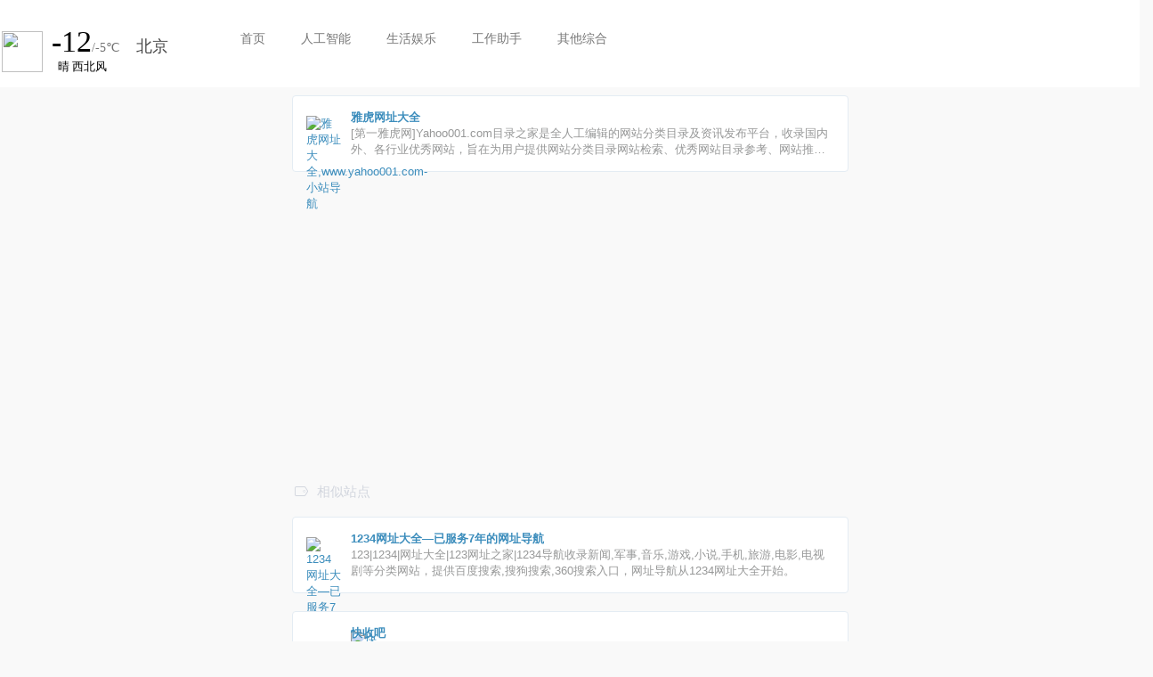

--- FILE ---
content_type: text/html; charset=utf-8
request_url: https://www.xzdaohang.com/gzzs/dh/67
body_size: 4753
content:
<!doctype html>
<html lang="en">
<head>
    <meta charset="utf-8">
    <title>雅虎网址大全,www.yahoo001.com-小站导航</title>
    <meta name="viewport"
          content="width=device-width,initial-scale=1.0,maximum-scale=1.0,minimum-scale=1.0,user-scalable=no">
    <meta name="renderer" content="webkit">
    <meta name="keywords" content="第一雅虎,网站目录,分类目录,雅虎网址大全,雅虎目录,目录之家,日本雅虎网站,雅虎日本,日本雅虎,雅虎邮箱,雅虎搜索,雅虎香港">
    <meta name="description" content="[第一雅虎网]Yahoo001.com目录之家是全人工编辑的网站分类目录及资讯发布平台，收录国内外、各行业优秀网站，旨在为用户提供网站分类目录网站检索、优秀网站目录参考、网站推广及互联网资讯服务。">
    <meta name="wlhlauth" content="6f1dcf39a69574eb29ec41a2a1a96c89"/>
    <meta name="msvalidate.01" content="AE4E6A4830FD36136FDE73B31AF35A50" />
    <meta name="google-site-verification" content="cgigwrgU_lJX0edFyj4Ft4LLLikOH46FeMQI-fx7BaY" />
    <meta name="360-site-verification" content="5f094aa741720f18649994501ece4de8" />
    <meta name="sogou_site_verification" content="mVckJ244Mi" />
    <link rel="stylesheet" href="/assets/fonts/linecons/css/linecons.css">
    <link rel="stylesheet" href="/assets/fonts/fontawesome/css/font-awesome.min.css">
    <link rel="shortcut icon" href="/assets/img/favicon.ico"/>
    <link href="/assets/libs/bootstrap/dist/css/bootstrap.css" rel="stylesheet">
    <link href="/assets/css/frontend.min.css?v=1.0.1"
          rel="stylesheet">
    <link rel="stylesheet" href="/assets/css/xenon-core.css">
    <link rel="stylesheet" href="/assets/css/xenon-components.css">
    <link rel="stylesheet" href="/assets/css/xenon-skins.css">
    <link rel="stylesheet" href="/assets/css/nav.css">
    <script src="/assets/js/html5shiv.js"></script>
    <script src="/assets/js/respond.min.js"></script>
    <script src="/assets/js/jquery-1.11.1.min.js"></script>
    <script data-ad-client="ca-pub-6835636670313374" async src="https://pagead2.googlesyndication.com/pagead/js/adsbygoogle.js"></script>
    <script async src="https://pagead2.googlesyndication.com/pagead/js/adsbygoogle.js?client=ca-pub-6835636670313374"
            crossorigin="anonymous"></script>
    <script>
        var _hmt = _hmt || [];
        (function() {
            var hm = document.createElement("script");
            hm.src = "https://hm.baidu.com/hm.js?2231dc9b98631508cfa62e88b35a78a5";
            var s = document.getElementsByTagName("script")[0];
            s.parentNode.insertBefore(hm, s);
        })();
    </script>
    <script async src="https://www.googletagmanager.com/gtag/js?id=G-9S41QRJCVJ"></script>
    <script>
        window.dataLayer = window.dataLayer || [];
        function gtag(){dataLayer.push(arguments);}
        gtag('js', new Date());

        gtag('config', 'G-9S41QRJCVJ');
    </script>
</head>
<script>
    (function(){
        var src = "https://s.ssl.qhres2.com/ssl/ab77b6ea7f3fbf79.js";
        document.write('<script src="' + src + '" id="sozz"><\/script>');
    })();
</script>


<div class="navbar navbar-expand-md">
    <div class="container-fluid p-0">
        <nav class="navbar navbar-default  navbar-fixed-top" role="navigation" style="background:#fff">　　　　
            <div class="navbar-header">
                <button class="navbar-toggle collapsed" data-toggle="collapse" data-target="#bs-example-navbar-collapse-1"
                        type="button">
                    <span class="sr-only navbar-left">切换导航</span>
                    <span class="icon-bar navbar-left"></span>
                    <span class="icon-bar navbar-left"></span>
                    <span class="icon-bar navbar-left"></span>
                </button>
            </div>
            <div>
                <ul class="nav navbar-nav collapse navbar-collapse" id="bs-example-navbar-collapse-1">
                    <li><iframe width="250" height="75" frameborder="0" scrolling="no" hspace="0" src="https://i.tianqi.com/?c=code&a=getcode&id=35&site=34&icon=1"></iframe></li>
                    <li><a href="/">首页</a></li>
                                        <li><a href="/AI">人工智能</a></li>
                                        <li><a href="/shyl">生活娱乐</a></li>
                                        <li><a href="/gzzs">工作助手</a></li>
                                        <li><a href="/qtzh">其他综合</a></li>
                                    </ul>
            </div>
        </nav>
    </div>
</div>





<body class="page-body" style="padding-top:20px">
<h1 style="display:none">[第一雅虎网]Yahoo001.com目录之家是全人工编辑的网站分类目录及资讯发布平台，收录国内外、各行业优秀网站，旨在为用户提供网站分类目录网站检索、优秀网站目录参考、网站推广及互联网资讯服务。</h1>
<div class="page-container">
    <div class="row header-top">
        <div class="col-md-6 col-md-offset-3">
            <div class="xe-widget xe-conversations box2 label-info"
                 data-toggle="tooltip" data-placement="bottom"
                 title="雅虎网址大全-xz导航">
                <div class="xe-comment-entry" >
                    <a class="xe-user-img">
                                                <img src="/assets/img/favicon.ico" class="lozad img-circle" alt="雅虎网址大全,www.yahoo001.com-小站导航" width="40">
                                            </a>
                    <div class="xe-comment" >
                        <a href="//www.yahoo001.com" target="_blank" title="雅虎网址大全" rel="nofollow" class="xe-user-name overflowClip_1">
                            <strong>雅虎网址大全</strong>
                        </a>
                        <p class="overflowClip_2">[第一雅虎网]Yahoo001.com目录之家是全人工编辑的网站分类目录及资讯发布平台，收录国内外、各行业优秀网站，旨在为用户提供网站分类目录网站检索、优秀网站目录参考、网站推广及互联网资讯服务。</p>

                    </div>
                </div>
            </div>
        </div>
        <div class="col-md-6 col-md-offset-3" style="margin-top: 10px;">
            <script async src="https://pagead2.googlesyndication.com/pagead/js/adsbygoogle.js?client=ca-pub-6835636670313374"
                    crossorigin="anonymous"></script>
            <!-- 横向广告 -->
            <ins class="adsbygoogle"
                 style="display:block"
                 data-ad-client="ca-pub-6835636670313374"
                 data-ad-slot="7121551398"
                 data-ad-format="auto"
                 data-full-width-responsive="true"></ins>
            <script>
                (adsbygoogle = window.adsbygoogle || []).push({});
            </script>
        </div>
        </div>

    <div class="row">
        <div class="col-md-6 col-md-offset-3">
            <h4 class="text-gray"><i class="linecons-tag" style="margin-right: 7px;" id="Recommended"></i>相似站点</h4>
                        <div class="xe-widget xe-conversations box2 label-info"
                 data-toggle="tooltip" data-placement="bottom"
                 title="">
                <div class="xe-comment-entry">
                    <a class="xe-user-img">
                                                <img data-src="/assets/img/favicon.ico" class="lozad img-circle" alt="1234网址大全—已服务7年的网址导航" width="40">
                                            </a>
                    <div class="xe-comment">
                        <a href="/gzzs/dh/3420" class="xe-user-name overflowClip_1">
                            <strong>1234网址大全—已服务7年的网址导航</strong>
                        </a>
                        <p class="overflowClip_2">123|1234|网址大全|123网址之家|1234导航收录新闻,军事,音乐,游戏,小说,手机,旅游,电影,电视剧等分类网站，提供百度搜索,搜狗搜索,360搜索入口，网址导航从1234网址大全开始。</p>
                    </div>
                </div>
            </div>
                        <div class="xe-widget xe-conversations box2 label-info"
                 data-toggle="tooltip" data-placement="bottom"
                 title="">
                <div class="xe-comment-entry">
                    <a class="xe-user-img">
                                                <img data-src="/assets/img/favicon.ico" class="lozad img-circle" alt="快收吧" width="40">
                                            </a>
                    <div class="xe-comment">
                        <a href="/gzzs/dh/64" class="xe-user-name overflowClip_1">
                            <strong>快收吧</strong>
                        </a>
                        <p class="overflowClip_2">快收吧分类目录免费收录各类优秀网站，全人工审核编辑的开放式分类目录网站，快收吧提供网站目录检索，网站分类查询，关键字搜索，免费收录网址，免费推广网站等服务，欢迎大家推荐提交优秀网站，分享好网站！</p>
                    </div>
                </div>
            </div>
                        <div class="xe-widget xe-conversations box2 label-info"
                 data-toggle="tooltip" data-placement="bottom"
                 title="">
                <div class="xe-comment-entry">
                    <a class="xe-user-img">
                                                <img data-src="/assets/img/favicon.ico" class="lozad img-circle" alt="电影天堂-免费电影-ok资源网-高清资源网-最快资源网" width="40">
                                            </a>
                    <div class="xe-comment">
                        <a href="/gzzs/dh/3418" class="xe-user-name overflowClip_1">
                            <strong>电影天堂-免费电影-ok资源网-高清资源网-最快资源网</strong>
                        </a>
                        <p class="overflowClip_2">最好的在线电影网，分享最新电影，高清电影、综艺、动漫、电视剧等在线观看！</p>
                    </div>
                </div>
            </div>
                        <div class="xe-widget xe-conversations box2 label-info"
                 data-toggle="tooltip" data-placement="bottom"
                 title="">
                <div class="xe-comment-entry">
                    <a class="xe-user-img">
                                                <img data-src="/assets/img/favicon.ico" class="lozad img-circle" alt="雅虎网址大全" width="40">
                                            </a>
                    <div class="xe-comment">
                        <a href="/gzzs/dh/67" class="xe-user-name overflowClip_1">
                            <strong>雅虎网址大全</strong>
                        </a>
                        <p class="overflowClip_2">[第一雅虎网]Yahoo001.com目录之家是全人工编辑的网站分类目录及资讯发布平台，收录国内外、各行业优秀网站，旨在为用户提供网站分类目录网站检索、优秀网站目录参考、网站推广及互联网资讯服务。</p>
                    </div>
                </div>
            </div>
                        <div class="xe-widget xe-conversations box2 label-info"
                 data-toggle="tooltip" data-placement="bottom"
                 title="">
                <div class="xe-comment-entry">
                    <a class="xe-user-img">
                                                <img data-src="https://images.weserv.nl/?url=https://www.douban.com/favicon.ico"  alt="豆瓣" class="lozad img-circle" width="40">
                                            </a>
                    <div class="xe-comment">
                        <a href="/gzzs/dh/3425" class="xe-user-name overflowClip_1">
                            <strong>豆瓣</strong>
                        </a>
                        <p class="overflowClip_2">提供图书、电影、音乐唱片的推荐、评论和价格比较，以及城市独特的文化生活。</p>
                    </div>
                </div>
            </div>
                    </div>
    </div>

</div>
</body>
</div>
<footer class="main-footer sticky footer-type-1">
    <div class="footer-inner">
        <!-- Add your copyright text here -->
        <div class="footer-text">
            &copy; 2021-2022
            <a href="https://beian.miit.gov.cn"
               target="_blank"><strong>闽ICP备2021011289号-2</strong></a>  design by Mr chen

            <a href="/sitemap.xml"
               target="_blank"><strong>站点地图</strong></a>
            友情链接：
                        <a href="https://www.wcdwork.com"
               target="_blank"><strong>万创达一站式报价平台</strong></a>
                        <a href="https://www.xzdaohang.com"
               target="_blank"><strong>小站导航</strong></a>
                        <a href="https://nav.hotring.cn"
               target="_blank"><strong>新梦想导航</strong></a>
                        <a href="https://nav.dreamthere.cn"
               target="_blank"><strong>梦想导航</strong></a>
                        <a href="http://www.37qw.com"
               target="_blank"><strong>37趣闻</strong></a>
                        <a href="https://www.chinaz.com"
               target="_blank"><strong>站长之家</strong></a>
                        <a href="https://tboxm.com"
               target="_blank"><strong>小Q工具箱</strong></a>
                        <a href="https://www.yuandaima.online/"
               target="_blank"><strong>源代码在线网</strong></a>
                        <a href="https://www.dabeins.com"
               target="_blank"><strong>大悲咒</strong></a>
                        <a href="https://www.hbmwgs.com"
               target="_blank"><strong>古典文学</strong></a>
                    </div>
        <div class="go-up">
            <a href="#" rel="go-top">
                <i class="fa-angle-up"></i>
            </a>
        </div>
    </div>
</footer>
</body>
</html>

<script src="/assets/js/bootstrap.min.js"></script>
<script src="/assets/js/TweenMax.min.js"></script>
<script src="/assets/js/resizeable.js"></script>
<script src="/assets/js/joinable.js"></script>
<script src="/assets/js/xenon-api.js"></script>
<script src="/assets/js/xenon-toggles.js"></script>
<!-- JavaScripts initializations and stuff -->
<script src="/assets/js/xenon-custom.js"></script>
<script src="/assets/js/lozad.js"></script>

<script type="text/javascript">
    $(document).ready(function() {
        //img lazy loaded
        const observer = lozad();
        observer.observe();

        $(document).on('click', '.has-sub', function() {
            var _this = $(this)
            if(!$(this).hasClass('expanded')) {
                setTimeout(function() {
                    _this.find('ul').attr("style", "")
                }, 300);

            }else {
                $('.has-sub ul').each(function(id, ele) {
                    var _that = $(this)
                    if(_this.find('ul')[0] != ele) {
                        setTimeout(function() {
                            _that.attr("style", "")
                        }, 300);
                    }
                })
            }
        })
        $('.user-info-menu .hidden-sm').click(function() {
            if($('.sidebar-menu').hasClass('collapsed')) {
                $('.has-sub.expanded > ul').attr("style", "")
            }else {
                $('.has-sub.expanded > ul').show()
            }
        })
        $("#main-menu li ul li").click(function() {
            $(this).siblings('li').removeClass('active'); // 删除其他兄弟元素的样式
            $(this).addClass('active'); // 添加当前元素的样式
        });
        $("a.smooth").click(function(ev) {
            ev.preventDefault();

            public_vars.$mainMenu.add(public_vars.$sidebarProfile).toggleClass('mobile-is-visible');
            ps_destroy();
            $("html, body").animate({
                scrollTop: $($(this).attr("href")).offset().top - 30
            }, {
                duration: 500,
                easing: "swing"
            });
        });
        return false;
    });

    var href = "";
    var pos = 0;
    $("a.smooth").click(function(e) {
        $("#main-menu li").each(function() {
            $(this).removeClass("active");
        });
        $(this).parent("li").addClass("active");
        e.preventDefault();
        href = $(this).attr("href");
        pos = $(href).position().top - 30;
    });
</script>
<!-- Global site tag (gtag.js) - Google Analytics -->
<script async src="https://www.googletagmanager.com/gtag/js?id=UA-111463289-1"></script>
<script>
    window.dataLayer = window.dataLayer || [];

    function gtag() {
        dataLayer.push(arguments);
    }

    gtag('js', new Date());

    gtag('config', 'UA-111463289-1');
</script>

--- FILE ---
content_type: text/html; charset=UTF-8
request_url: https://i.tianqi.com/?c=code&a=getcode&id=35&site=34&icon=1
body_size: 1639
content:
<html   ><head>
    <meta http-equiv="content-type" content="text/html; charset=utf-8" />
    <meta name="viewport" content="width=device-width, initial-scale=1.0, maximum-scale=1.0, minimum-scale=1.0, user-scalable=no" />
    <meta http-equiv="x-ua-compatible" content="ie=7" />
    <title>北京天气预报代码调用</title>
    <style type="text/css">
        html{overflow-x:hidden;}
        body{color: #000;}
        body,div,dl,dt,dd,ul,ol,li,h1,h2,h3,h4,h5,h6,pre,code,form,fieldset,legend,input,textarea,p,blockquote,th,td{margin:0;padding:0;}
        h1,h2,h3,h4,h5,h6{font-size:100%;font-weight:normal;}
        li{list-style:none}img{border:0;}a{color:#000;text-decoration:none;outline:none;}a:hover{color:#C00;text-decoration:underline;}em{ font-style:normal;}
        .tianqi { width:300px; display: flex;}
        .tianqi-img { width:66px; float:left;text-align: center;padding-top: 7px;}
        .tianqi-shuzhi { width:200px; float:left;}
        .tianqi-shuzhi ul { width:200px; float:left;}
        .flex_center{display: flex;align-items: center; justify-content: center;}
        .tianqi-shuzhi li{ width:200px; float:left;font-size: 13px;}
        .tianqi-sz-p1 {width:45px;float:left;font-size: 35px;font-weight: normal;color: #000000;font-family: "SimHei", "Microsoft Simhei";text-decoration: none;text-align: center;}
        .tianqi-sz-p2 {width:50px;float:left;font-size: 14px;font-weight: normal;color: #707070;font-family: "SimHei", "Microsoft Simhei";text-decoration: none; padding-top:17px;}
        .tianqi-sz-p3 {float:left;font-size: 18px;font-weight: normal;color: #444444;font-family: "SimHei", "Microsoft Simhei";text-decoration: none;padding-top:15px; height:18px; overflow:hidden; width:95px;line-height:18px}
    </style>
    <link href="//plugin.tianqistatic.com/static/css/new_zishiying.css" rel="stylesheet" type="text/css">
</head>
<script type="text/javascript">
        var color = bgcolor = bdcolor = site = icon = "";
        var scal='';
        document.addEventListener('DOMContentLoaded', function() {
            // bgcolor 参数处理
            if (typeof(bgcolor) !== 'undefined' && bgcolor !== '') {
                var tianqiElements = document.querySelectorAll(".tianqi");
                tianqiElements.forEach(function(element) {
                    element.style.backgroundColor = bgcolor;
                });
            }
            
            // bdcolor 参数处理
            if (typeof(bdcolor) !== 'undefined' && bdcolor !== '') {
                var tianqiElements = document.querySelectorAll(".tianqi");
                tianqiElements.forEach(function(element) {
                    element.style.border = '1px solid ' + bdcolor;
                });
            }
            
            // color 参数处理
            if (typeof(color) !== 'undefined' && color !== '') {
                // 设置 tianqi-sz-p1 元素颜色
                var p1Elements = document.querySelectorAll(".tianqi-sz-p1");
                p1Elements.forEach(function(element) {
                    element.style.color = color;
                });
                
                // 设置 tianqi-sz-p2 元素颜色
                var p2Elements = document.querySelectorAll(".tianqi-sz-p2");
                p2Elements.forEach(function(element) {
                    element.style.color = color;
                });
                
                // 设置 tianqi-sz-p3 元素颜色
                var p3Elements = document.querySelectorAll(".tianqi-sz-p3");
                p3Elements.forEach(function(element) {
                    element.style.color = color;
                });
                
                // 设置 tianqi-shuzhi li 元素颜色
                var liElements = document.querySelectorAll('.tianqi-shuzhi li');
                liElements.forEach(function(element) {
                    element.style.color = color;
                });
            }
            
            // site 参数处理
            if (typeof(site) !== 'undefined' && site !== '') {
                var p1Elements = document.querySelectorAll(".tianqi-sz-p1");
                p1Elements.forEach(function(element) {
                    element.style.fontSize = site;
                });
            }
            
            // scal 参数处理
            if (typeof(scal) !== 'undefined' && scal !== '') {
                var tianqiElements = document.querySelectorAll(".tianqi");
                tianqiElements.forEach(function(element) {
                    element.style.transform = 'scale(' + scal + ')';
                });
            }
        });
        
    </script>
<!--[if IE 6]>
<script type="text/javascript" mce_src="DD_belatedPNG.js" src="//www.tianqi.com/static/js/DD_belatedPNG.js"></script>
<script type="text/javascript">DD_belatedPNG.fix(".pngtqico");</script>
<![endif]-->
<body>
<a style="height:100%" class="flex_center" target="_blank" href="https://www.tianqi.com/beijing/?tq">
    <div class="tianqi">
        <div class="tianqi-img"><img class='pngtqico' align='absmiddle' src='//plugin.tianqistatic.com/static/images/tianqibig/b0.png' style='border:0;width:46px;height:46px'/></div>
        <div class="tianqi-shuzhi">
            <ul>
                <li><p class="tianqi-sz-p1">-12</p><p class="tianqi-sz-p2">/-5℃</p><p class="tianqi-sz-p3">北京</p></li>
                <li style="padding-left: 7px;">晴 西北风</li>
            </ul>
        </div>
    </div>
</a>

<div style="display: none;">
</div><div style="display: none;">
    <script type="text/javascript">
        var _hmt = _hmt || [];
        (function() {
            var hm = document.createElement("script");
            hm.src = "https://hm.baidu.com/hm.js?86f43783acc56b0c8abb5bb039edc763";
            var s = document.getElementsByTagName("script")[0];
            s.parentNode.insertBefore(hm, s);
        })();
    </script>
</div>
</body>
</html>
<script type="text/javascript">num=0;color="#";site="34";icon="tqicon1";temp=0;document.domain = "tianqi.com";document.cookie="PATHURL=c=code&a=getcode&id=35&site=34&icon=1;domain=.tianqi.com";</script>

--- FILE ---
content_type: text/html; charset=utf-8
request_url: https://www.google.com/recaptcha/api2/aframe
body_size: 259
content:
<!DOCTYPE HTML><html><head><meta http-equiv="content-type" content="text/html; charset=UTF-8"></head><body><script nonce="XM6G7bWxoejYOs631pqKgw">/** Anti-fraud and anti-abuse applications only. See google.com/recaptcha */ try{var clients={'sodar':'https://pagead2.googlesyndication.com/pagead/sodar?'};window.addEventListener("message",function(a){try{if(a.source===window.parent){var b=JSON.parse(a.data);var c=clients[b['id']];if(c){var d=document.createElement('img');d.src=c+b['params']+'&rc='+(localStorage.getItem("rc::a")?sessionStorage.getItem("rc::b"):"");window.document.body.appendChild(d);sessionStorage.setItem("rc::e",parseInt(sessionStorage.getItem("rc::e")||0)+1);localStorage.setItem("rc::h",'1768891123746');}}}catch(b){}});window.parent.postMessage("_grecaptcha_ready", "*");}catch(b){}</script></body></html>

--- FILE ---
content_type: text/css
request_url: https://www.xzdaohang.com/assets/css/frontend.min.css?v=1.0.1
body_size: 84481
content:
/*! * Bootstrap v3.3.6 (http://getbootstrap.com) * Copyright 2011-2015 Twitter,Inc. * Licensed under MIT (https://github.com/twbs/bootstrap/blob/master/LICENSE) */ html{font-family:sans-serif;-ms-text-size-adjust:100%;-webkit-text-size-adjust:100%;}body{margin:0;}article,aside,details,figcaption,figure,footer,header,hgroup,main,menu,nav,section,summary{display:block;}audio,canvas,progress,video{display:inline-block;vertical-align:baseline;}audio:not([controls]){display:none;height:0;}[hidden],template{display:none;}a{background-color:transparent;}a:active,a:hover{outline:0;}abbr[title]{border-bottom:1px dotted;}b,strong{font-weight:bold;}dfn{font-style:italic;}h1{font-size:2em;margin:0.67em 0;}mark{background:#ff0;color:#000;}small{font-size:80%;}sub,sup{font-size:75%;line-height:0;position:relative;vertical-align:baseline;}sup{top:-0.5em;}sub{bottom:-0.25em;}img{border:0;}svg:not(:root){overflow:hidden;}figure{margin:1em 40px;}hr{box-sizing:content-box;height:0;}pre{overflow:auto;}code,kbd,pre,samp{font-family:monospace,monospace;font-size:1em;}button,input,optgroup,select,textarea{color:inherit;font:inherit;margin:0;}button{overflow:visible;}button,select{text-transform:none;}button,html input[type="button"],input[type="reset"],input[type="submit"]{-webkit-appearance:button;cursor:pointer;}button[disabled],html input[disabled]{cursor:default;}button::-moz-focus-inner,input::-moz-focus-inner{border:0;padding:0;}input{line-height:normal;}input[type="checkbox"],input[type="radio"]{box-sizing:border-box;padding:0;}input[type="number"]::-webkit-inner-spin-button,input[type="number"]::-webkit-outer-spin-button{height:auto;}input[type="search"]{-webkit-appearance:textfield;box-sizing:content-box;}input[type="search"]::-webkit-search-cancel-button,input[type="search"]::-webkit-search-decoration{-webkit-appearance:none;}fieldset{border:1px solid #c0c0c0;margin:0 2px;padding:0.35em 0.625em 0.75em;}legend{border:0;padding:0;}textarea{overflow:auto;}optgroup{font-weight:bold;}table{border-collapse:collapse;border-spacing:0;}td,th{padding:0;}@media print{*,*:before,*:after{background:transparent !important;color:#000 !important;box-shadow:none !important;text-shadow:none !important;}a,a:visited{text-decoration:underline;}a[href]:after{content:" (" attr(href) ")";}abbr[title]:after{content:" (" attr(title) ")";}a[href^="#"]:after,a[href^="javascript:"]:after{content:"";}pre,blockquote{border:1px solid #999;page-break-inside:avoid;}thead{display:table-header-group;}tr,img{page-break-inside:avoid;}img{max-width:100% !important;}p,h2,h3{orphans:3;widows:3;}h2,h3{page-break-after:avoid;}.navbar{display:none;}.btn > .caret,.dropup > .btn > .caret{border-top-color:#000 !important;}.label{border:1px solid #000;}.table{border-collapse:collapse !important;}.table td,.table th{background-color:#fff !important;}.table-bordered th,.table-bordered td{border:1px solid #ddd !important;}}@font-face{font-family:'Glyphicons Halflings';src:url(../fonts/glyphicons-halflings-regular.eot);src:url(../fonts/glyphicons-halflings-regular.eot?#iefix) format('embedded-opentype'),url(../fonts/glyphicons-halflings-regular.woff2) format('woff2'),url(../fonts/glyphicons-halflings-regular.woff) format('woff'),url(../fonts/glyphicons-halflings-regular.ttf) format('truetype'),url(../fonts/glyphicons-halflings-regular.svg#glyphicons_halflingsregular) format('svg');}.glyphicon{position:relative;top:1px;display:inline-block;font-family:'Glyphicons Halflings';font-style:normal;font-weight:normal;line-height:1;-webkit-font-smoothing:antialiased;-moz-osx-font-smoothing:grayscale;}.glyphicon-asterisk:before{content:"\002a";}.glyphicon-plus:before{content:"\002b";}.glyphicon-euro:before,.glyphicon-eur:before{content:"\20ac";}.glyphicon-minus:before{content:"\2212";}.glyphicon-cloud:before{content:"\2601";}.glyphicon-envelope:before{content:"\2709";}.glyphicon-pencil:before{content:"\270f";}.glyphicon-glass:before{content:"\e001";}.glyphicon-music:before{content:"\e002";}.glyphicon-search:before{content:"\e003";}.glyphicon-heart:before{content:"\e005";}.glyphicon-star:before{content:"\e006";}.glyphicon-star-empty:before{content:"\e007";}.glyphicon-user:before{content:"\e008";}.glyphicon-film:before{content:"\e009";}.glyphicon-th-large:before{content:"\e010";}.glyphicon-th:before{content:"\e011";}.glyphicon-th-list:before{content:"\e012";}.glyphicon-ok:before{content:"\e013";}.glyphicon-remove:before{content:"\e014";}.glyphicon-zoom-in:before{content:"\e015";}.glyphicon-zoom-out:before{content:"\e016";}.glyphicon-off:before{content:"\e017";}.glyphicon-signal:before{content:"\e018";}.glyphicon-cog:before{content:"\e019";}.glyphicon-trash:before{content:"\e020";}.glyphicon-home:before{content:"\e021";}.glyphicon-file:before{content:"\e022";}.glyphicon-time:before{content:"\e023";}.glyphicon-road:before{content:"\e024";}.glyphicon-download-alt:before{content:"\e025";}.glyphicon-download:before{content:"\e026";}.glyphicon-upload:before{content:"\e027";}.glyphicon-inbox:before{content:"\e028";}.glyphicon-play-circle:before{content:"\e029";}.glyphicon-repeat:before{content:"\e030";}.glyphicon-refresh:before{content:"\e031";}.glyphicon-list-alt:before{content:"\e032";}.glyphicon-lock:before{content:"\e033";}.glyphicon-flag:before{content:"\e034";}.glyphicon-headphones:before{content:"\e035";}.glyphicon-volume-off:before{content:"\e036";}.glyphicon-volume-down:before{content:"\e037";}.glyphicon-volume-up:before{content:"\e038";}.glyphicon-qrcode:before{content:"\e039";}.glyphicon-barcode:before{content:"\e040";}.glyphicon-tag:before{content:"\e041";}.glyphicon-tags:before{content:"\e042";}.glyphicon-book:before{content:"\e043";}.glyphicon-bookmark:before{content:"\e044";}.glyphicon-print:before{content:"\e045";}.glyphicon-camera:before{content:"\e046";}.glyphicon-font:before{content:"\e047";}.glyphicon-bold:before{content:"\e048";}.glyphicon-italic:before{content:"\e049";}.glyphicon-text-height:before{content:"\e050";}.glyphicon-text-width:before{content:"\e051";}.glyphicon-align-left:before{content:"\e052";}.glyphicon-align-center:before{content:"\e053";}.glyphicon-align-right:before{content:"\e054";}.glyphicon-align-justify:before{content:"\e055";}.glyphicon-list:before{content:"\e056";}.glyphicon-indent-left:before{content:"\e057";}.glyphicon-indent-right:before{content:"\e058";}.glyphicon-facetime-video:before{content:"\e059";}.glyphicon-picture:before{content:"\e060";}.glyphicon-map-marker:before{content:"\e062";}.glyphicon-adjust:before{content:"\e063";}.glyphicon-tint:before{content:"\e064";}.glyphicon-edit:before{content:"\e065";}.glyphicon-share:before{content:"\e066";}.glyphicon-check:before{content:"\e067";}.glyphicon-move:before{content:"\e068";}.glyphicon-step-backward:before{content:"\e069";}.glyphicon-fast-backward:before{content:"\e070";}.glyphicon-backward:before{content:"\e071";}.glyphicon-play:before{content:"\e072";}.glyphicon-pause:before{content:"\e073";}.glyphicon-stop:before{content:"\e074";}.glyphicon-forward:before{content:"\e075";}.glyphicon-fast-forward:before{content:"\e076";}.glyphicon-step-forward:before{content:"\e077";}.glyphicon-eject:before{content:"\e078";}.glyphicon-chevron-left:before{content:"\e079";}.glyphicon-chevron-right:before{content:"\e080";}.glyphicon-plus-sign:before{content:"\e081";}.glyphicon-minus-sign:before{content:"\e082";}.glyphicon-remove-sign:before{content:"\e083";}.glyphicon-ok-sign:before{content:"\e084";}.glyphicon-question-sign:before{content:"\e085";}.glyphicon-info-sign:before{content:"\e086";}.glyphicon-screenshot:before{content:"\e087";}.glyphicon-remove-circle:before{content:"\e088";}.glyphicon-ok-circle:before{content:"\e089";}.glyphicon-ban-circle:before{content:"\e090";}.glyphicon-arrow-left:before{content:"\e091";}.glyphicon-arrow-right:before{content:"\e092";}.glyphicon-arrow-up:before{content:"\e093";}.glyphicon-arrow-down:before{content:"\e094";}.glyphicon-share-alt:before{content:"\e095";}.glyphicon-resize-full:before{content:"\e096";}.glyphicon-resize-small:before{content:"\e097";}.glyphicon-exclamation-sign:before{content:"\e101";}.glyphicon-gift:before{content:"\e102";}.glyphicon-leaf:before{content:"\e103";}.glyphicon-fire:before{content:"\e104";}.glyphicon-eye-open:before{content:"\e105";}.glyphicon-eye-close:before{content:"\e106";}.glyphicon-warning-sign:before{content:"\e107";}.glyphicon-plane:before{content:"\e108";}.glyphicon-calendar:before{content:"\e109";}.glyphicon-random:before{content:"\e110";}.glyphicon-comment:before{content:"\e111";}.glyphicon-magnet:before{content:"\e112";}.glyphicon-chevron-up:before{content:"\e113";}.glyphicon-chevron-down:before{content:"\e114";}.glyphicon-retweet:before{content:"\e115";}.glyphicon-shopping-cart:before{content:"\e116";}.glyphicon-folder-close:before{content:"\e117";}.glyphicon-folder-open:before{content:"\e118";}.glyphicon-resize-vertical:before{content:"\e119";}.glyphicon-resize-horizontal:before{content:"\e120";}.glyphicon-hdd:before{content:"\e121";}.glyphicon-bullhorn:before{content:"\e122";}.glyphicon-bell:before{content:"\e123";}.glyphicon-certificate:before{content:"\e124";}.glyphicon-thumbs-up:before{content:"\e125";}.glyphicon-thumbs-down:before{content:"\e126";}.glyphicon-hand-right:before{content:"\e127";}.glyphicon-hand-left:before{content:"\e128";}.glyphicon-hand-up:before{content:"\e129";}.glyphicon-hand-down:before{content:"\e130";}.glyphicon-circle-arrow-right:before{content:"\e131";}.glyphicon-circle-arrow-left:before{content:"\e132";}.glyphicon-circle-arrow-up:before{content:"\e133";}.glyphicon-circle-arrow-down:before{content:"\e134";}.glyphicon-globe:before{content:"\e135";}.glyphicon-wrench:before{content:"\e136";}.glyphicon-tasks:before{content:"\e137";}.glyphicon-filter:before{content:"\e138";}.glyphicon-briefcase:before{content:"\e139";}.glyphicon-fullscreen:before{content:"\e140";}.glyphicon-dashboard:before{content:"\e141";}.glyphicon-paperclip:before{content:"\e142";}.glyphicon-heart-empty:before{content:"\e143";}.glyphicon-link:before{content:"\e144";}.glyphicon-phone:before{content:"\e145";}.glyphicon-pushpin:before{content:"\e146";}.glyphicon-usd:before{content:"\e148";}.glyphicon-gbp:before{content:"\e149";}.glyphicon-sort:before{content:"\e150";}.glyphicon-sort-by-alphabet:before{content:"\e151";}.glyphicon-sort-by-alphabet-alt:before{content:"\e152";}.glyphicon-sort-by-order:before{content:"\e153";}.glyphicon-sort-by-order-alt:before{content:"\e154";}.glyphicon-sort-by-attributes:before{content:"\e155";}.glyphicon-sort-by-attributes-alt:before{content:"\e156";}.glyphicon-unchecked:before{content:"\e157";}.glyphicon-expand:before{content:"\e158";}.glyphicon-collapse-down:before{content:"\e159";}.glyphicon-collapse-up:before{content:"\e160";}.glyphicon-log-in:before{content:"\e161";}.glyphicon-flash:before{content:"\e162";}.glyphicon-log-out:before{content:"\e163";}.glyphicon-new-window:before{content:"\e164";}.glyphicon-record:before{content:"\e165";}.glyphicon-save:before{content:"\e166";}.glyphicon-open:before{content:"\e167";}.glyphicon-saved:before{content:"\e168";}.glyphicon-import:before{content:"\e169";}.glyphicon-export:before{content:"\e170";}.glyphicon-send:before{content:"\e171";}.glyphicon-floppy-disk:before{content:"\e172";}.glyphicon-floppy-saved:before{content:"\e173";}.glyphicon-floppy-remove:before{content:"\e174";}.glyphicon-floppy-save:before{content:"\e175";}.glyphicon-floppy-open:before{content:"\e176";}.glyphicon-credit-card:before{content:"\e177";}.glyphicon-transfer:before{content:"\e178";}.glyphicon-cutlery:before{content:"\e179";}.glyphicon-header:before{content:"\e180";}.glyphicon-compressed:before{content:"\e181";}.glyphicon-earphone:before{content:"\e182";}.glyphicon-phone-alt:before{content:"\e183";}.glyphicon-tower:before{content:"\e184";}.glyphicon-stats:before{content:"\e185";}.glyphicon-sd-video:before{content:"\e186";}.glyphicon-hd-video:before{content:"\e187";}.glyphicon-subtitles:before{content:"\e188";}.glyphicon-sound-stereo:before{content:"\e189";}.glyphicon-sound-dolby:before{content:"\e190";}.glyphicon-sound-5-1:before{content:"\e191";}.glyphicon-sound-6-1:before{content:"\e192";}.glyphicon-sound-7-1:before{content:"\e193";}.glyphicon-copyright-mark:before{content:"\e194";}.glyphicon-registration-mark:before{content:"\e195";}.glyphicon-cloud-download:before{content:"\e197";}.glyphicon-cloud-upload:before{content:"\e198";}.glyphicon-tree-conifer:before{content:"\e199";}.glyphicon-tree-deciduous:before{content:"\e200";}.glyphicon-cd:before{content:"\e201";}.glyphicon-save-file:before{content:"\e202";}.glyphicon-open-file:before{content:"\e203";}.glyphicon-level-up:before{content:"\e204";}.glyphicon-copy:before{content:"\e205";}.glyphicon-paste:before{content:"\e206";}.glyphicon-alert:before{content:"\e209";}.glyphicon-equalizer:before{content:"\e210";}.glyphicon-king:before{content:"\e211";}.glyphicon-queen:before{content:"\e212";}.glyphicon-pawn:before{content:"\e213";}.glyphicon-bishop:before{content:"\e214";}.glyphicon-knight:before{content:"\e215";}.glyphicon-baby-formula:before{content:"\e216";}.glyphicon-tent:before{content:"\26fa";}.glyphicon-blackboard:before{content:"\e218";}.glyphicon-bed:before{content:"\e219";}.glyphicon-apple:before{content:"\f8ff";}.glyphicon-erase:before{content:"\e221";}.glyphicon-hourglass:before{content:"\231b";}.glyphicon-lamp:before{content:"\e223";}.glyphicon-duplicate:before{content:"\e224";}.glyphicon-piggy-bank:before{content:"\e225";}.glyphicon-scissors:before{content:"\e226";}.glyphicon-bitcoin:before{content:"\e227";}.glyphicon-btc:before{content:"\e227";}.glyphicon-xbt:before{content:"\e227";}.glyphicon-yen:before{content:"\00a5";}.glyphicon-jpy:before{content:"\00a5";}.glyphicon-ruble:before{content:"\20bd";}.glyphicon-rub:before{content:"\20bd";}.glyphicon-scale:before{content:"\e230";}.glyphicon-ice-lolly:before{content:"\e231";}.glyphicon-ice-lolly-tasted:before{content:"\e232";}.glyphicon-education:before{content:"\e233";}.glyphicon-option-horizontal:before{content:"\e234";}.glyphicon-option-vertical:before{content:"\e235";}.glyphicon-menu-hamburger:before{content:"\e236";}.glyphicon-modal-window:before{content:"\e237";}.glyphicon-oil:before{content:"\e238";}.glyphicon-grain:before{content:"\e239";}.glyphicon-sunglasses:before{content:"\e240";}.glyphicon-text-size:before{content:"\e241";}.glyphicon-text-color:before{content:"\e242";}.glyphicon-text-background:before{content:"\e243";}.glyphicon-object-align-top:before{content:"\e244";}.glyphicon-object-align-bottom:before{content:"\e245";}.glyphicon-object-align-horizontal:before{content:"\e246";}.glyphicon-object-align-left:before{content:"\e247";}.glyphicon-object-align-vertical:before{content:"\e248";}.glyphicon-object-align-right:before{content:"\e249";}.glyphicon-triangle-right:before{content:"\e250";}.glyphicon-triangle-left:before{content:"\e251";}.glyphicon-triangle-bottom:before{content:"\e252";}.glyphicon-triangle-top:before{content:"\e253";}.glyphicon-console:before{content:"\e254";}.glyphicon-superscript:before{content:"\e255";}.glyphicon-subscript:before{content:"\e256";}.glyphicon-menu-left:before{content:"\e257";}.glyphicon-menu-right:before{content:"\e258";}.glyphicon-menu-down:before{content:"\e259";}.glyphicon-menu-up:before{content:"\e260";}*{-webkit-box-sizing:border-box;-moz-box-sizing:border-box;box-sizing:border-box;}*:before,*:after{-webkit-box-sizing:border-box;-moz-box-sizing:border-box;box-sizing:border-box;}html{font-size:10px;-webkit-tap-highlight-color:rgba(0,0,0,0);}body{font-family:"Helvetica Neue",Helvetica,Arial,sans-serif;font-size:12px;line-height:1.42857143;color:#333333;background-color:#fff;}input,button,select,textarea{font-family:inherit;font-size:inherit;line-height:inherit;}a{color:#2c3e50;text-decoration:none;}a:hover,a:focus{color:#11181f;text-decoration:underline;}a:focus{outline:thin dotted;outline:5px auto -webkit-focus-ring-color;outline-offset:-2px;}figure{margin:0;}img{vertical-align:middle;}.img-responsive,.thumbnail > img,.thumbnail a > img,.carousel-inner > .item > img,.carousel-inner > .item > a > img{display:block;max-width:100%;height:auto;}.img-rounded{border-radius:5px;}.img-thumbnail{padding:4px;line-height:1.42857143;background-color:#fff;border:1px solid #ddd;border-radius:3px;-webkit-transition:all 0.2s ease-in-out;-o-transition:all 0.2s ease-in-out;transition:all 0.2s ease-in-out;display:inline-block;max-width:100%;height:auto;}.img-circle{border-radius:50%;}hr{margin-top:17px;margin-bottom:17px;border:0;border-top:1px solid #eeeeee;}.sr-only{position:absolute;width:1px;height:1px;margin:-1px;padding:0;overflow:hidden;clip:rect(0,0,0,0);border:0;}.sr-only-focusable:active,.sr-only-focusable:focus{position:static;width:auto;height:auto;margin:0;overflow:visible;clip:auto;}[role="button"]{cursor:pointer;}h1,h2,h3,h4,h5,h6,.h1,.h2,.h3,.h4,.h5,.h6{font-family:inherit;font-weight:500;line-height:1.1;color:inherit;}h1 small,h2 small,h3 small,h4 small,h5 small,h6 small,.h1 small,.h2 small,.h3 small,.h4 small,.h5 small,.h6 small,h1 .small,h2 .small,h3 .small,h4 .small,h5 .small,h6 .small,.h1 .small,.h2 .small,.h3 .small,.h4 .small,.h5 .small,.h6 .small{font-weight:normal;line-height:1;color:#777777;}h1,.h1,h2,.h2,h3,.h3{margin-top:17px;margin-bottom:8.5px;}h1 small,.h1 small,h2 small,.h2 small,h3 small,.h3 small,h1 .small,.h1 .small,h2 .small,.h2 .small,h3 .small,.h3 .small{font-size:65%;}h4,.h4,h5,.h5,h6,.h6{margin-top:8.5px;margin-bottom:8.5px;}h4 small,.h4 small,h5 small,.h5 small,h6 small,.h6 small,h4 .small,.h4 .small,h5 .small,.h5 .small,h6 .small,.h6 .small{font-size:75%;}h1,.h1{font-size:31px;}h2,.h2{font-size:25px;}h3,.h3{font-size:21px;}h4,.h4{font-size:15px;}h5,.h5{font-size:12px;}h6,.h6{font-size:11px;}p{margin:0 0 8.5px;}.lead{margin-bottom:17px;font-size:13px;font-weight:300;line-height:1.4;}@media (min-width:768px){.lead{font-size:18px;}}small,.small{font-size:91%;}mark,.mark{background-color:#fcf8e3;padding:.2em;}.text-left{text-align:left;}.text-right{text-align:right;}.text-center{text-align:center;}.text-justify{text-align:justify;}.text-nowrap{white-space:nowrap;}.text-lowercase{text-transform:lowercase;}.text-uppercase{text-transform:uppercase;}.text-capitalize{text-transform:capitalize;}.text-muted{color:#777777;}.text-primary{color:#2c3e50;}a.text-primary:hover,a.text-primary:focus{color:#1a242f;}.text-success{color:#18bc9c;}a.text-success:hover,a.text-success:focus{color:#128f76;}.text-info{color:#3498db;}a.text-info:hover,a.text-info:focus{color:#217dbb;}.text-warning{color:#f39c12;}a.text-warning:hover,a.text-warning:focus{color:#c87f0a;}.text-danger{color:#e74c3c;}a.text-danger:hover,a.text-danger:focus{color:#d62c1a;}.bg-primary{color:#fff;background-color:#2c3e50;}a.bg-primary:hover,a.bg-primary:focus{background-color:#1a242f;}.bg-success{background-color:#dff0d8;}a.bg-success:hover,a.bg-success:focus{background-color:#c1e2b3;}.bg-info{background-color:#d9edf7;}a.bg-info:hover,a.bg-info:focus{background-color:#afd9ee;}.bg-warning{background-color:#fcf8e3;}a.bg-warning:hover,a.bg-warning:focus{background-color:#f7ecb5;}.bg-danger{background-color:#f2dede;}a.bg-danger:hover,a.bg-danger:focus{background-color:#e4b9b9;}.page-header{padding-bottom:7.5px;margin:34px 0 17px;border-bottom:1px solid #eeeeee;}ul,ol{margin-top:0;margin-bottom:8.5px;}ul ul,ol ul,ul ol,ol ol{margin-bottom:0;}.list-unstyled{padding-left:0;list-style:none;}.list-inline{padding-left:0;list-style:none;margin-left:-5px;}.list-inline > li{display:inline-block;padding-left:5px;padding-right:5px;}dl{margin-top:0;margin-bottom:17px;}dt,dd{line-height:1.42857143;}dt{font-weight:bold;}dd{margin-left:0;}@media (min-width:768px){.dl-horizontal dt{float:left;width:160px;clear:left;text-align:right;overflow:hidden;text-overflow:ellipsis;white-space:nowrap;}.dl-horizontal dd{margin-left:180px;}}abbr[title],abbr[data-original-title]{cursor:help;border-bottom:1px dotted #777777;}.initialism{font-size:90%;text-transform:uppercase;}blockquote{padding:8.5px 17px;margin:0 0 17px;font-size:15px;border-left:5px solid #eeeeee;}blockquote p:last-child,blockquote ul:last-child,blockquote ol:last-child{margin-bottom:0;}blockquote footer,blockquote small,blockquote .small{display:block;font-size:80%;line-height:1.42857143;color:#777777;}blockquote footer:before,blockquote small:before,blockquote .small:before{content:'\2014 \00A0';}.blockquote-reverse,blockquote.pull-right{padding-right:15px;padding-left:0;border-right:5px solid #eeeeee;border-left:0;text-align:right;}.blockquote-reverse footer:before,blockquote.pull-right footer:before,.blockquote-reverse small:before,blockquote.pull-right small:before,.blockquote-reverse .small:before,blockquote.pull-right .small:before{content:'';}.blockquote-reverse footer:after,blockquote.pull-right footer:after,.blockquote-reverse small:after,blockquote.pull-right small:after,.blockquote-reverse .small:after,blockquote.pull-right .small:after{content:'\00A0 \2014';}address{margin-bottom:17px;font-style:normal;line-height:1.42857143;}code,kbd,pre,samp{font-family:Menlo,Monaco,Consolas,"Courier New",monospace;}code{padding:2px 4px;font-size:90%;color:#c7254e;background-color:#f9f2f4;border-radius:3px;}kbd{padding:2px 4px;font-size:90%;color:#fff;background-color:#333;border-radius:2px;box-shadow:inset 0 -1px 0 rgba(0,0,0,0.25);}kbd kbd{padding:0;font-size:100%;font-weight:bold;box-shadow:none;}pre{display:block;padding:8px;margin:0 0 8.5px;font-size:11px;line-height:1.42857143;word-break:break-all;word-wrap:break-word;color:#333333;background-color:#f5f5f5;border:1px solid #ccc;border-radius:3px;}pre code{padding:0;font-size:inherit;color:inherit;white-space:pre-wrap;background-color:transparent;border-radius:0;}.pre-scrollable{max-height:340px;overflow-y:scroll;}.container{margin-right:auto;margin-left:auto;padding-left:15px;padding-right:15px;}@media (min-width:768px){.container{width:750px;}}@media (min-width:992px){.container{width:970px;}}@media (min-width:1200px){.container{width:1170px;}}.container-fluid{margin-right:auto;margin-left:auto;padding-left:15px;padding-right:15px;}.row{margin-left:-15px;margin-right:-15px;}.col-xs-1,.col-sm-1,.col-md-1,.col-lg-1,.col-xs-2,.col-sm-2,.col-md-2,.col-lg-2,.col-xs-3,.col-sm-3,.col-md-3,.col-lg-3,.col-xs-4,.col-sm-4,.col-md-4,.col-lg-4,.col-xs-5,.col-sm-5,.col-md-5,.col-lg-5,.col-xs-6,.col-sm-6,.col-md-6,.col-lg-6,.col-xs-7,.col-sm-7,.col-md-7,.col-lg-7,.col-xs-8,.col-sm-8,.col-md-8,.col-lg-8,.col-xs-9,.col-sm-9,.col-md-9,.col-lg-9,.col-xs-10,.col-sm-10,.col-md-10,.col-lg-10,.col-xs-11,.col-sm-11,.col-md-11,.col-lg-11,.col-xs-12,.col-sm-12,.col-md-12,.col-lg-12{position:relative;min-height:1px;padding-left:15px;padding-right:15px;}.col-xs-1,.col-xs-2,.col-xs-3,.col-xs-4,.col-xs-5,.col-xs-6,.col-xs-7,.col-xs-8,.col-xs-9,.col-xs-10,.col-xs-11,.col-xs-12{float:left;}.col-xs-12{width:100%;}.col-xs-11{width:91.66666667%;}.col-xs-10{width:83.33333333%;}.col-xs-9{width:75%;}.col-xs-8{width:66.66666667%;}.col-xs-7{width:58.33333333%;}.col-xs-6{width:50%;}.col-xs-5{width:41.66666667%;}.col-xs-4{width:33.33333333%;}.col-xs-3{width:25%;}.col-xs-2{width:16.66666667%;}.col-xs-1{width:8.33333333%;}.col-xs-pull-12{right:100%;}.col-xs-pull-11{right:91.66666667%;}.col-xs-pull-10{right:83.33333333%;}.col-xs-pull-9{right:75%;}.col-xs-pull-8{right:66.66666667%;}.col-xs-pull-7{right:58.33333333%;}.col-xs-pull-6{right:50%;}.col-xs-pull-5{right:41.66666667%;}.col-xs-pull-4{right:33.33333333%;}.col-xs-pull-3{right:25%;}.col-xs-pull-2{right:16.66666667%;}.col-xs-pull-1{right:8.33333333%;}.col-xs-pull-0{right:auto;}.col-xs-push-12{left:100%;}.col-xs-push-11{left:91.66666667%;}.col-xs-push-10{left:83.33333333%;}.col-xs-push-9{left:75%;}.col-xs-push-8{left:66.66666667%;}.col-xs-push-7{left:58.33333333%;}.col-xs-push-6{left:50%;}.col-xs-push-5{left:41.66666667%;}.col-xs-push-4{left:33.33333333%;}.col-xs-push-3{left:25%;}.col-xs-push-2{left:16.66666667%;}.col-xs-push-1{left:8.33333333%;}.col-xs-push-0{left:auto;}.col-xs-offset-12{margin-left:100%;}.col-xs-offset-11{margin-left:91.66666667%;}.col-xs-offset-10{margin-left:83.33333333%;}.col-xs-offset-9{margin-left:75%;}.col-xs-offset-8{margin-left:66.66666667%;}.col-xs-offset-7{margin-left:58.33333333%;}.col-xs-offset-6{margin-left:50%;}.col-xs-offset-5{margin-left:41.66666667%;}.col-xs-offset-4{margin-left:33.33333333%;}.col-xs-offset-3{margin-left:25%;}.col-xs-offset-2{margin-left:16.66666667%;}.col-xs-offset-1{margin-left:8.33333333%;}.col-xs-offset-0{margin-left:0%;}@media (min-width:768px){.col-sm-1,.col-sm-2,.col-sm-3,.col-sm-4,.col-sm-5,.col-sm-6,.col-sm-7,.col-sm-8,.col-sm-9,.col-sm-10,.col-sm-11,.col-sm-12{float:left;}.col-sm-12{width:100%;}.col-sm-11{width:91.66666667%;}.col-sm-10{width:83.33333333%;}.col-sm-9{width:75%;}.col-sm-8{width:66.66666667%;}.col-sm-7{width:58.33333333%;}.col-sm-6{width:50%;}.col-sm-5{width:41.66666667%;}.col-sm-4{width:33.33333333%;}.col-sm-3{width:25%;}.col-sm-2{width:16.66666667%;}.col-sm-1{width:8.33333333%;}.col-sm-pull-12{right:100%;}.col-sm-pull-11{right:91.66666667%;}.col-sm-pull-10{right:83.33333333%;}.col-sm-pull-9{right:75%;}.col-sm-pull-8{right:66.66666667%;}.col-sm-pull-7{right:58.33333333%;}.col-sm-pull-6{right:50%;}.col-sm-pull-5{right:41.66666667%;}.col-sm-pull-4{right:33.33333333%;}.col-sm-pull-3{right:25%;}.col-sm-pull-2{right:16.66666667%;}.col-sm-pull-1{right:8.33333333%;}.col-sm-pull-0{right:auto;}.col-sm-push-12{left:100%;}.col-sm-push-11{left:91.66666667%;}.col-sm-push-10{left:83.33333333%;}.col-sm-push-9{left:75%;}.col-sm-push-8{left:66.66666667%;}.col-sm-push-7{left:58.33333333%;}.col-sm-push-6{left:50%;}.col-sm-push-5{left:41.66666667%;}.col-sm-push-4{left:33.33333333%;}.col-sm-push-3{left:25%;}.col-sm-push-2{left:16.66666667%;}.col-sm-push-1{left:8.33333333%;}.col-sm-push-0{left:auto;}.col-sm-offset-12{margin-left:100%;}.col-sm-offset-11{margin-left:91.66666667%;}.col-sm-offset-10{margin-left:83.33333333%;}.col-sm-offset-9{margin-left:75%;}.col-sm-offset-8{margin-left:66.66666667%;}.col-sm-offset-7{margin-left:58.33333333%;}.col-sm-offset-6{margin-left:50%;}.col-sm-offset-5{margin-left:41.66666667%;}.col-sm-offset-4{margin-left:33.33333333%;}.col-sm-offset-3{margin-left:25%;}.col-sm-offset-2{margin-left:16.66666667%;}.col-sm-offset-1{margin-left:8.33333333%;}.col-sm-offset-0{margin-left:0%;}}@media (min-width:992px){.col-md-1,.col-md-2,.col-md-3,.col-md-4,.col-md-5,.col-md-6,.col-md-7,.col-md-8,.col-md-9,.col-md-10,.col-md-11,.col-md-12{float:left;}.col-md-12{width:100%;}.col-md-11{width:91.66666667%;}.col-md-10{width:83.33333333%;}.col-md-9{width:75%;}.col-md-8{width:66.66666667%;}.col-md-7{width:58.33333333%;}.col-md-6{width:50%;}.col-md-5{width:41.66666667%;}.col-md-4{width:33.33333333%;}.col-md-3{width:25%;}.col-md-2{width:16.66666667%;}.col-md-1{width:8.33333333%;}.col-md-pull-12{right:100%;}.col-md-pull-11{right:91.66666667%;}.col-md-pull-10{right:83.33333333%;}.col-md-pull-9{right:75%;}.col-md-pull-8{right:66.66666667%;}.col-md-pull-7{right:58.33333333%;}.col-md-pull-6{right:50%;}.col-md-pull-5{right:41.66666667%;}.col-md-pull-4{right:33.33333333%;}.col-md-pull-3{right:25%;}.col-md-pull-2{right:16.66666667%;}.col-md-pull-1{right:8.33333333%;}.col-md-pull-0{right:auto;}.col-md-push-12{left:100%;}.col-md-push-11{left:91.66666667%;}.col-md-push-10{left:83.33333333%;}.col-md-push-9{left:75%;}.col-md-push-8{left:66.66666667%;}.col-md-push-7{left:58.33333333%;}.col-md-push-6{left:50%;}.col-md-push-5{left:41.66666667%;}.col-md-push-4{left:33.33333333%;}.col-md-push-3{left:25%;}.col-md-push-2{left:16.66666667%;}.col-md-push-1{left:8.33333333%;}.col-md-push-0{left:auto;}.col-md-offset-12{margin-left:100%;}.col-md-offset-11{margin-left:91.66666667%;}.col-md-offset-10{margin-left:83.33333333%;}.col-md-offset-9{margin-left:75%;}.col-md-offset-8{margin-left:66.66666667%;}.col-md-offset-7{margin-left:58.33333333%;}.col-md-offset-6{margin-left:50%;}.col-md-offset-5{margin-left:41.66666667%;}.col-md-offset-4{margin-left:33.33333333%;}.col-md-offset-3{margin-left:25%;}.col-md-offset-2{margin-left:16.66666667%;}.col-md-offset-1{margin-left:8.33333333%;}.col-md-offset-0{margin-left:0%;}}@media (min-width:1200px){.col-lg-1,.col-lg-2,.col-lg-3,.col-lg-4,.col-lg-5,.col-lg-6,.col-lg-7,.col-lg-8,.col-lg-9,.col-lg-10,.col-lg-11,.col-lg-12{float:left;}.col-lg-12{width:100%;}.col-lg-11{width:91.66666667%;}.col-lg-10{width:83.33333333%;}.col-lg-9{width:75%;}.col-lg-8{width:66.66666667%;}.col-lg-7{width:58.33333333%;}.col-lg-6{width:50%;}.col-lg-5{width:41.66666667%;}.col-lg-4{width:33.33333333%;}.col-lg-3{width:25%;}.col-lg-2{width:16.66666667%;}.col-lg-1{width:8.33333333%;}.col-lg-pull-12{right:100%;}.col-lg-pull-11{right:91.66666667%;}.col-lg-pull-10{right:83.33333333%;}.col-lg-pull-9{right:75%;}.col-lg-pull-8{right:66.66666667%;}.col-lg-pull-7{right:58.33333333%;}.col-lg-pull-6{right:50%;}.col-lg-pull-5{right:41.66666667%;}.col-lg-pull-4{right:33.33333333%;}.col-lg-pull-3{right:25%;}.col-lg-pull-2{right:16.66666667%;}.col-lg-pull-1{right:8.33333333%;}.col-lg-pull-0{right:auto;}.col-lg-push-12{left:100%;}.col-lg-push-11{left:91.66666667%;}.col-lg-push-10{left:83.33333333%;}.col-lg-push-9{left:75%;}.col-lg-push-8{left:66.66666667%;}.col-lg-push-7{left:58.33333333%;}.col-lg-push-6{left:50%;}.col-lg-push-5{left:41.66666667%;}.col-lg-push-4{left:33.33333333%;}.col-lg-push-3{left:25%;}.col-lg-push-2{left:16.66666667%;}.col-lg-push-1{left:8.33333333%;}.col-lg-push-0{left:auto;}.col-lg-offset-12{margin-left:100%;}.col-lg-offset-11{margin-left:91.66666667%;}.col-lg-offset-10{margin-left:83.33333333%;}.col-lg-offset-9{margin-left:75%;}.col-lg-offset-8{margin-left:66.66666667%;}.col-lg-offset-7{margin-left:58.33333333%;}.col-lg-offset-6{margin-left:50%;}.col-lg-offset-5{margin-left:41.66666667%;}.col-lg-offset-4{margin-left:33.33333333%;}.col-lg-offset-3{margin-left:25%;}.col-lg-offset-2{margin-left:16.66666667%;}.col-lg-offset-1{margin-left:8.33333333%;}.col-lg-offset-0{margin-left:0%;}}table{background-color:transparent;}caption{padding-top:8px;padding-bottom:8px;color:#777777;text-align:left;}th{text-align:left;}.table{width:100%;max-width:100%;margin-bottom:17px;}.table > thead > tr > th,.table > tbody > tr > th,.table > tfoot > tr > th,.table > thead > tr > td,.table > tbody > tr > td,.table > tfoot > tr > td{padding:8px;line-height:1.42857143;vertical-align:top;border-top:1px solid #ddd;}.table > thead > tr > th{vertical-align:bottom;border-bottom:2px solid #ddd;}.table > caption + thead > tr:first-child > th,.table > colgroup + thead > tr:first-child > th,.table > thead:first-child > tr:first-child > th,.table > caption + thead > tr:first-child > td,.table > colgroup + thead > tr:first-child > td,.table > thead:first-child > tr:first-child > td{border-top:0;}.table > tbody + tbody{border-top:2px solid #ddd;}.table .table{background-color:#fff;}.table-condensed > thead > tr > th,.table-condensed > tbody > tr > th,.table-condensed > tfoot > tr > th,.table-condensed > thead > tr > td,.table-condensed > tbody > tr > td,.table-condensed > tfoot > tr > td{padding:5px;}.table-bordered{border:1px solid #ddd;}.table-bordered > thead > tr > th,.table-bordered > tbody > tr > th,.table-bordered > tfoot > tr > th,.table-bordered > thead > tr > td,.table-bordered > tbody > tr > td,.table-bordered > tfoot > tr > td{border:1px solid #ddd;}.table-bordered > thead > tr > th,.table-bordered > thead > tr > td{border-bottom-width:2px;}.table-striped > tbody > tr:nth-of-type(odd){background-color:#f9f9f9;}.table-hover > tbody > tr:hover{background-color:#f5f5f5;}table col[class*="col-"]{position:static;float:none;display:table-column;}table td[class*="col-"],table th[class*="col-"]{position:static;float:none;display:table-cell;}.table > thead > tr > td.active,.table > tbody > tr > td.active,.table > tfoot > tr > td.active,.table > thead > tr > th.active,.table > tbody > tr > th.active,.table > tfoot > tr > th.active,.table > thead > tr.active > td,.table > tbody > tr.active > td,.table > tfoot > tr.active > td,.table > thead > tr.active > th,.table > tbody > tr.active > th,.table > tfoot > tr.active > th{background-color:#f5f5f5;}.table-hover > tbody > tr > td.active:hover,.table-hover > tbody > tr > th.active:hover,.table-hover > tbody > tr.active:hover > td,.table-hover > tbody > tr:hover > .active,.table-hover > tbody > tr.active:hover > th{background-color:#e8e8e8;}.table > thead > tr > td.success,.table > tbody > tr > td.success,.table > tfoot > tr > td.success,.table > thead > tr > th.success,.table > tbody > tr > th.success,.table > tfoot > tr > th.success,.table > thead > tr.success > td,.table > tbody > tr.success > td,.table > tfoot > tr.success > td,.table > thead > tr.success > th,.table > tbody > tr.success > th,.table > tfoot > tr.success > th{background-color:#dff0d8;}.table-hover > tbody > tr > td.success:hover,.table-hover > tbody > tr > th.success:hover,.table-hover > tbody > tr.success:hover > td,.table-hover > tbody > tr:hover > .success,.table-hover > tbody > tr.success:hover > th{background-color:#d0e9c6;}.table > thead > tr > td.info,.table > tbody > tr > td.info,.table > tfoot > tr > td.info,.table > thead > tr > th.info,.table > tbody > tr > th.info,.table > tfoot > tr > th.info,.table > thead > tr.info > td,.table > tbody > tr.info > td,.table > tfoot > tr.info > td,.table > thead > tr.info > th,.table > tbody > tr.info > th,.table > tfoot > tr.info > th{background-color:#d9edf7;}.table-hover > tbody > tr > td.info:hover,.table-hover > tbody > tr > th.info:hover,.table-hover > tbody > tr.info:hover > td,.table-hover > tbody > tr:hover > .info,.table-hover > tbody > tr.info:hover > th{background-color:#c4e3f3;}.table > thead > tr > td.warning,.table > tbody > tr > td.warning,.table > tfoot > tr > td.warning,.table > thead > tr > th.warning,.table > tbody > tr > th.warning,.table > tfoot > tr > th.warning,.table > thead > tr.warning > td,.table > tbody > tr.warning > td,.table > tfoot > tr.warning > td,.table > thead > tr.warning > th,.table > tbody > tr.warning > th,.table > tfoot > tr.warning > th{background-color:#fcf8e3;}.table-hover > tbody > tr > td.warning:hover,.table-hover > tbody > tr > th.warning:hover,.table-hover > tbody > tr.warning:hover > td,.table-hover > tbody > tr:hover > .warning,.table-hover > tbody > tr.warning:hover > th{background-color:#faf2cc;}.table > thead > tr > td.danger,.table > tbody > tr > td.danger,.table > tfoot > tr > td.danger,.table > thead > tr > th.danger,.table > tbody > tr > th.danger,.table > tfoot > tr > th.danger,.table > thead > tr.danger > td,.table > tbody > tr.danger > td,.table > tfoot > tr.danger > td,.table > thead > tr.danger > th,.table > tbody > tr.danger > th,.table > tfoot > tr.danger > th{background-color:#f2dede;}.table-hover > tbody > tr > td.danger:hover,.table-hover > tbody > tr > th.danger:hover,.table-hover > tbody > tr.danger:hover > td,.table-hover > tbody > tr:hover > .danger,.table-hover > tbody > tr.danger:hover > th{background-color:#ebcccc;}.table-responsive{overflow-x:auto;min-height:0.01%;}@media screen and (max-width:767px){.table-responsive{width:100%;margin-bottom:12.75px;overflow-y:hidden;-ms-overflow-style:-ms-autohiding-scrollbar;border:1px solid #ddd;}.table-responsive > .table{margin-bottom:0;}.table-responsive > .table > thead > tr > th,.table-responsive > .table > tbody > tr > th,.table-responsive > .table > tfoot > tr > th,.table-responsive > .table > thead > tr > td,.table-responsive > .table > tbody > tr > td,.table-responsive > .table > tfoot > tr > td{white-space:nowrap;}.table-responsive > .table-bordered{border:0;}.table-responsive > .table-bordered > thead > tr > th:first-child,.table-responsive > .table-bordered > tbody > tr > th:first-child,.table-responsive > .table-bordered > tfoot > tr > th:first-child,.table-responsive > .table-bordered > thead > tr > td:first-child,.table-responsive > .table-bordered > tbody > tr > td:first-child,.table-responsive > .table-bordered > tfoot > tr > td:first-child{border-left:0;}.table-responsive > .table-bordered > thead > tr > th:last-child,.table-responsive > .table-bordered > tbody > tr > th:last-child,.table-responsive > .table-bordered > tfoot > tr > th:last-child,.table-responsive > .table-bordered > thead > tr > td:last-child,.table-responsive > .table-bordered > tbody > tr > td:last-child,.table-responsive > .table-bordered > tfoot > tr > td:last-child{border-right:0;}.table-responsive > .table-bordered > tbody > tr:last-child > th,.table-responsive > .table-bordered > tfoot > tr:last-child > th,.table-responsive > .table-bordered > tbody > tr:last-child > td,.table-responsive > .table-bordered > tfoot > tr:last-child > td{border-bottom:0;}}fieldset{padding:0;margin:0;border:0;min-width:0;}legend{display:block;width:100%;padding:0;margin-bottom:17px;font-size:18px;line-height:inherit;color:#333333;border:0;border-bottom:1px solid #e5e5e5;}label{display:inline-block;max-width:100%;margin-bottom:5px;font-weight:bold;}input[type="search"]{-webkit-box-sizing:border-box;-moz-box-sizing:border-box;box-sizing:border-box;}input[type="radio"],input[type="checkbox"]{margin:4px 0 0;margin-top:1px \9;line-height:normal;}input[type="file"]{display:block;}input[type="range"]{display:block;width:100%;}select[multiple],select[size]{height:auto;}input[type="file"]:focus,input[type="radio"]:focus,input[type="checkbox"]:focus{outline:thin dotted;outline:5px auto -webkit-focus-ring-color;outline-offset:-2px;}output{display:block;padding-top:7px;font-size:12px;line-height:1.42857143;color:#555555;}.form-control{display:block;width:100%;height:31px;padding:6px 12px;font-size:12px;line-height:1.42857143;color:#555555;background-color:#fff;background-image:none;border:1px solid #ccc;border-radius:3px;-webkit-box-shadow:inset 0 1px 1px rgba(0,0,0,0.075);box-shadow:inset 0 1px 1px rgba(0,0,0,0.075);-webkit-transition:border-color ease-in-out .15s,box-shadow ease-in-out .15s;-o-transition:border-color ease-in-out .15s,box-shadow ease-in-out .15s;transition:border-color ease-in-out .15s,box-shadow ease-in-out .15s;}.form-control:focus{border-color:#66afe9;outline:0;-webkit-box-shadow:inset 0 1px 1px rgba(0,0,0,.075),0 0 8px rgba(102,175,233,0.6);box-shadow:inset 0 1px 1px rgba(0,0,0,.075),0 0 8px rgba(102,175,233,0.6);}.form-control::-moz-placeholder{color:#999;opacity:1;}.form-control:-ms-input-placeholder{color:#999;}.form-control::-webkit-input-placeholder{color:#999;}.form-control::-ms-expand{border:0;background-color:transparent;}.form-control[disabled],.form-control[readonly],fieldset[disabled] .form-control{background-color:#eeeeee;opacity:1;}.form-control[disabled],fieldset[disabled] .form-control{cursor:not-allowed;}textarea.form-control{height:auto;}input[type="search"]{-webkit-appearance:none;}@media screen and (-webkit-min-device-pixel-ratio:0){input[type="date"].form-control,input[type="time"].form-control,input[type="datetime-local"].form-control,input[type="month"].form-control{line-height:31px;}input[type="date"].input-sm,input[type="time"].input-sm,input[type="datetime-local"].input-sm,input[type="month"].input-sm,.input-group-sm input[type="date"],.input-group-sm input[type="time"],.input-group-sm input[type="datetime-local"],.input-group-sm input[type="month"]{line-height:28px;}input[type="date"].input-lg,input[type="time"].input-lg,input[type="datetime-local"].input-lg,input[type="month"].input-lg,.input-group-lg input[type="date"],.input-group-lg input[type="time"],.input-group-lg input[type="datetime-local"],.input-group-lg input[type="month"]{line-height:42px;}}.form-group{margin-bottom:15px;}.radio,.checkbox{position:relative;display:block;margin-top:10px;margin-bottom:10px;}.radio label,.checkbox label{min-height:17px;padding-left:20px;margin-bottom:0;font-weight:normal;cursor:pointer;}.radio input[type="radio"],.radio-inline input[type="radio"],.checkbox input[type="checkbox"],.checkbox-inline input[type="checkbox"]{position:absolute;margin-left:-20px;margin-top:4px \9;}.radio + .radio,.checkbox + .checkbox{margin-top:-5px;}.radio-inline,.checkbox-inline{position:relative;display:inline-block;padding-left:20px;margin-bottom:0;vertical-align:middle;font-weight:normal;cursor:pointer;}.radio-inline + .radio-inline,.checkbox-inline + .checkbox-inline{margin-top:0;margin-left:10px;}input[type="radio"][disabled],input[type="checkbox"][disabled],input[type="radio"].disabled,input[type="checkbox"].disabled,fieldset[disabled] input[type="radio"],fieldset[disabled] input[type="checkbox"]{cursor:not-allowed;}.radio-inline.disabled,.checkbox-inline.disabled,fieldset[disabled] .radio-inline,fieldset[disabled] .checkbox-inline{cursor:not-allowed;}.radio.disabled label,.checkbox.disabled label,fieldset[disabled] .radio label,fieldset[disabled] .checkbox label{cursor:not-allowed;}.form-control-static{padding-top:7px;padding-bottom:7px;margin-bottom:0;min-height:29px;}.form-control-static.input-lg,.form-control-static.input-sm{padding-left:0;padding-right:0;}.input-sm{height:28px;padding:5px 10px;font-size:11px;line-height:1.5;border-radius:2px;}select.input-sm{height:28px;line-height:28px;}textarea.input-sm,select[multiple].input-sm{height:auto;}.form-group-sm .form-control{height:28px;padding:5px 10px;font-size:11px;line-height:1.5;border-radius:2px;}.form-group-sm select.form-control{height:28px;line-height:28px;}.form-group-sm textarea.form-control,.form-group-sm select[multiple].form-control{height:auto;}.form-group-sm .form-control-static{height:28px;min-height:28px;padding:6px 10px;font-size:11px;line-height:1.5;}.input-lg{height:42px;padding:10px 16px;font-size:15px;line-height:1.3333333;border-radius:5px;}select.input-lg{height:42px;line-height:42px;}textarea.input-lg,select[multiple].input-lg{height:auto;}.form-group-lg .form-control{height:42px;padding:10px 16px;font-size:15px;line-height:1.3333333;border-radius:5px;}.form-group-lg select.form-control{height:42px;line-height:42px;}.form-group-lg textarea.form-control,.form-group-lg select[multiple].form-control{height:auto;}.form-group-lg .form-control-static{height:42px;min-height:32px;padding:11px 16px;font-size:15px;line-height:1.3333333;}.has-feedback{position:relative;}.has-feedback .form-control{padding-right:38.75px;}.form-control-feedback{position:absolute;top:0;right:0;z-index:2;display:block;width:31px;height:31px;line-height:31px;text-align:center;pointer-events:none;}.input-lg + .form-control-feedback,.input-group-lg + .form-control-feedback,.form-group-lg .form-control + .form-control-feedback{width:42px;height:42px;line-height:42px;}.input-sm + .form-control-feedback,.input-group-sm + .form-control-feedback,.form-group-sm .form-control + .form-control-feedback{width:28px;height:28px;line-height:28px;}.has-success .help-block,.has-success .control-label,.has-success .radio,.has-success .checkbox,.has-success .radio-inline,.has-success .checkbox-inline,.has-success.radio label,.has-success.checkbox label,.has-success.radio-inline label,.has-success.checkbox-inline label{color:#18bc9c;}.has-success .form-control{border-color:#18bc9c;-webkit-box-shadow:inset 0 1px 1px rgba(0,0,0,0.075);box-shadow:inset 0 1px 1px rgba(0,0,0,0.075);}.has-success .form-control:focus{border-color:#128f76;-webkit-box-shadow:inset 0 1px 1px rgba(0,0,0,0.075),0 0 6px #51e9cb;box-shadow:inset 0 1px 1px rgba(0,0,0,0.075),0 0 6px #51e9cb;}.has-success .input-group-addon{color:#18bc9c;border-color:#18bc9c;background-color:#dff0d8;}.has-success .form-control-feedback{color:#18bc9c;}.has-warning .help-block,.has-warning .control-label,.has-warning .radio,.has-warning .checkbox,.has-warning .radio-inline,.has-warning .checkbox-inline,.has-warning.radio label,.has-warning.checkbox label,.has-warning.radio-inline label,.has-warning.checkbox-inline label{color:#f39c12;}.has-warning .form-control{border-color:#f39c12;-webkit-box-shadow:inset 0 1px 1px rgba(0,0,0,0.075);box-shadow:inset 0 1px 1px rgba(0,0,0,0.075);}.has-warning .form-control:focus{border-color:#c87f0a;-webkit-box-shadow:inset 0 1px 1px rgba(0,0,0,0.075),0 0 6px #f8c573;box-shadow:inset 0 1px 1px rgba(0,0,0,0.075),0 0 6px #f8c573;}.has-warning .input-group-addon{color:#f39c12;border-color:#f39c12;background-color:#fcf8e3;}.has-warning .form-control-feedback{color:#f39c12;}.has-error .help-block,.has-error .control-label,.has-error .radio,.has-error .checkbox,.has-error .radio-inline,.has-error .checkbox-inline,.has-error.radio label,.has-error.checkbox label,.has-error.radio-inline label,.has-error.checkbox-inline label{color:#e74c3c;}.has-error .form-control{border-color:#e74c3c;-webkit-box-shadow:inset 0 1px 1px rgba(0,0,0,0.075);box-shadow:inset 0 1px 1px rgba(0,0,0,0.075);}.has-error .form-control:focus{border-color:#d62c1a;-webkit-box-shadow:inset 0 1px 1px rgba(0,0,0,0.075),0 0 6px #f29f97;box-shadow:inset 0 1px 1px rgba(0,0,0,0.075),0 0 6px #f29f97;}.has-error .input-group-addon{color:#e74c3c;border-color:#e74c3c;background-color:#f2dede;}.has-error .form-control-feedback{color:#e74c3c;}.has-feedback label ~ .form-control-feedback{top:22px;}.has-feedback label.sr-only ~ .form-control-feedback{top:0;}.help-block{display:block;margin-top:5px;margin-bottom:10px;color:#737373;}@media (min-width:768px){.form-inline .form-group{display:inline-block;margin-bottom:0;vertical-align:middle;}.form-inline .form-control{display:inline-block;width:auto;vertical-align:middle;}.form-inline .form-control-static{display:inline-block;}.form-inline .input-group{display:inline-table;vertical-align:middle;}.form-inline .input-group .input-group-addon,.form-inline .input-group .input-group-btn,.form-inline .input-group .form-control{width:auto;}.form-inline .input-group > .form-control{width:100%;}.form-inline .control-label{margin-bottom:0;vertical-align:middle;}.form-inline .radio,.form-inline .checkbox{display:inline-block;margin-top:0;margin-bottom:0;vertical-align:middle;}.form-inline .radio label,.form-inline .checkbox label{padding-left:0;}.form-inline .radio input[type="radio"],.form-inline .checkbox input[type="checkbox"]{position:relative;margin-left:0;}.form-inline .has-feedback .form-control-feedback{top:0;}}.form-horizontal .radio,.form-horizontal .checkbox,.form-horizontal .radio-inline,.form-horizontal .checkbox-inline{margin-top:0;margin-bottom:0;padding-top:7px;}.form-horizontal .radio,.form-horizontal .checkbox{min-height:24px;}.form-horizontal .form-group{margin-left:-15px;margin-right:-15px;}@media (min-width:768px){.form-horizontal .control-label{text-align:right;margin-bottom:0;padding-top:7px;}}.form-horizontal .has-feedback .form-control-feedback{right:15px;}@media (min-width:768px){.form-horizontal .form-group-lg .control-label{padding-top:11px;font-size:15px;}}@media (min-width:768px){.form-horizontal .form-group-sm .control-label{padding-top:6px;font-size:11px;}}.btn{display:inline-block;margin-bottom:0;font-weight:normal;text-align:center;vertical-align:middle;touch-action:manipulation;cursor:pointer;background-image:none;border:1px solid transparent;white-space:nowrap;padding:6px 12px;font-size:12px;line-height:1.42857143;border-radius:3px;-webkit-user-select:none;-moz-user-select:none;-ms-user-select:none;user-select:none;}.btn:focus,.btn:active:focus,.btn.active:focus,.btn.focus,.btn:active.focus,.btn.active.focus{outline:thin dotted;outline:5px auto -webkit-focus-ring-color;outline-offset:-2px;}.btn:hover,.btn:focus,.btn.focus{color:#333;text-decoration:none;}.btn:active,.btn.active{outline:0;background-image:none;-webkit-box-shadow:inset 0 3px 5px rgba(0,0,0,0.125);box-shadow:inset 0 3px 5px rgba(0,0,0,0.125);}.btn.disabled,.btn[disabled],fieldset[disabled] .btn{cursor:not-allowed;opacity:0.65;filter:alpha(opacity=65);-webkit-box-shadow:none;box-shadow:none;}a.btn.disabled,fieldset[disabled] a.btn{pointer-events:none;}.btn-default{color:#333;background-color:#fff;border-color:#ccc;}.btn-default:focus,.btn-default.focus{color:#333;background-color:#e6e6e6;border-color:#8c8c8c;}.btn-default:hover{color:#333;background-color:#e6e6e6;border-color:#adadad;}.btn-default:active,.btn-default.active,.open > .dropdown-toggle.btn-default{color:#333;background-color:#e6e6e6;border-color:#adadad;}.btn-default:active:hover,.btn-default.active:hover,.open > .dropdown-toggle.btn-default:hover,.btn-default:active:focus,.btn-default.active:focus,.open > .dropdown-toggle.btn-default:focus,.btn-default:active.focus,.btn-default.active.focus,.open > .dropdown-toggle.btn-default.focus{color:#333;background-color:#d4d4d4;border-color:#8c8c8c;}.btn-default:active,.btn-default.active,.open > .dropdown-toggle.btn-default{background-image:none;}.btn-default.disabled:hover,.btn-default[disabled]:hover,fieldset[disabled] .btn-default:hover,.btn-default.disabled:focus,.btn-default[disabled]:focus,fieldset[disabled] .btn-default:focus,.btn-default.disabled.focus,.btn-default[disabled].focus,fieldset[disabled] .btn-default.focus{background-color:#fff;border-color:#ccc;}.btn-default .badge{color:#fff;background-color:#333;}.btn-primary{color:#fff;background-color:#2c3e50;border-color:#2c3e50;}.btn-primary:focus,.btn-primary.focus{color:#fff;background-color:#1a242f;border-color:#000000;}.btn-primary:hover{color:#fff;background-color:#1a242f;border-color:#161f29;}.btn-primary:active,.btn-primary.active,.open > .dropdown-toggle.btn-primary{color:#fff;background-color:#1a242f;border-color:#161f29;}.btn-primary:active:hover,.btn-primary.active:hover,.open > .dropdown-toggle.btn-primary:hover,.btn-primary:active:focus,.btn-primary.active:focus,.open > .dropdown-toggle.btn-primary:focus,.btn-primary:active.focus,.btn-primary.active.focus,.open > .dropdown-toggle.btn-primary.focus{color:#fff;background-color:#0d1318;border-color:#000000;}.btn-primary:active,.btn-primary.active,.open > .dropdown-toggle.btn-primary{background-image:none;}.btn-primary.disabled:hover,.btn-primary[disabled]:hover,fieldset[disabled] .btn-primary:hover,.btn-primary.disabled:focus,.btn-primary[disabled]:focus,fieldset[disabled] .btn-primary:focus,.btn-primary.disabled.focus,.btn-primary[disabled].focus,fieldset[disabled] .btn-primary.focus{background-color:#2c3e50;border-color:#2c3e50;}.btn-primary .badge{color:#2c3e50;background-color:#fff;}.btn-success{color:#fff;background-color:#18bc9c;border-color:#18bc9c;}.btn-success:focus,.btn-success.focus{color:#fff;background-color:#128f76;border-color:#0a4b3e;}.btn-success:hover{color:#fff;background-color:#128f76;border-color:#11866f;}.btn-success:active,.btn-success.active,.open > .dropdown-toggle.btn-success{color:#fff;background-color:#128f76;border-color:#11866f;}.btn-success:active:hover,.btn-success.active:hover,.open > .dropdown-toggle.btn-success:hover,.btn-success:active:focus,.btn-success.active:focus,.open > .dropdown-toggle.btn-success:focus,.btn-success:active.focus,.btn-success.active.focus,.open > .dropdown-toggle.btn-success.focus{color:#fff;background-color:#0e6f5c;border-color:#0a4b3e;}.btn-success:active,.btn-success.active,.open > .dropdown-toggle.btn-success{background-image:none;}.btn-success.disabled:hover,.btn-success[disabled]:hover,fieldset[disabled] .btn-success:hover,.btn-success.disabled:focus,.btn-success[disabled]:focus,fieldset[disabled] .btn-success:focus,.btn-success.disabled.focus,.btn-success[disabled].focus,fieldset[disabled] .btn-success.focus{background-color:#18bc9c;border-color:#18bc9c;}.btn-success .badge{color:#18bc9c;background-color:#fff;}.btn-info{color:#fff;background-color:#3498db;border-color:#3498db;}.btn-info:focus,.btn-info.focus{color:#fff;background-color:#217dbb;border-color:#16527a;}.btn-info:hover{color:#fff;background-color:#217dbb;border-color:#2077b2;}.btn-info:active,.btn-info.active,.open > .dropdown-toggle.btn-info{color:#fff;background-color:#217dbb;border-color:#2077b2;}.btn-info:active:hover,.btn-info.active:hover,.open > .dropdown-toggle.btn-info:hover,.btn-info:active:focus,.btn-info.active:focus,.open > .dropdown-toggle.btn-info:focus,.btn-info:active.focus,.btn-info.active.focus,.open > .dropdown-toggle.btn-info.focus{color:#fff;background-color:#1c699d;border-color:#16527a;}.btn-info:active,.btn-info.active,.open > .dropdown-toggle.btn-info{background-image:none;}.btn-info.disabled:hover,.btn-info[disabled]:hover,fieldset[disabled] .btn-info:hover,.btn-info.disabled:focus,.btn-info[disabled]:focus,fieldset[disabled] .btn-info:focus,.btn-info.disabled.focus,.btn-info[disabled].focus,fieldset[disabled] .btn-info.focus{background-color:#3498db;border-color:#3498db;}.btn-info .badge{color:#3498db;background-color:#fff;}.btn-warning{color:#fff;background-color:#f39c12;border-color:#f39c12;}.btn-warning:focus,.btn-warning.focus{color:#fff;background-color:#c87f0a;border-color:#7f5006;}.btn-warning:hover{color:#fff;background-color:#c87f0a;border-color:#be780a;}.btn-warning:active,.btn-warning.active,.open > .dropdown-toggle.btn-warning{color:#fff;background-color:#c87f0a;border-color:#be780a;}.btn-warning:active:hover,.btn-warning.active:hover,.open > .dropdown-toggle.btn-warning:hover,.btn-warning:active:focus,.btn-warning.active:focus,.open > .dropdown-toggle.btn-warning:focus,.btn-warning:active.focus,.btn-warning.active.focus,.open > .dropdown-toggle.btn-warning.focus{color:#fff;background-color:#a66908;border-color:#7f5006;}.btn-warning:active,.btn-warning.active,.open > .dropdown-toggle.btn-warning{background-image:none;}.btn-warning.disabled:hover,.btn-warning[disabled]:hover,fieldset[disabled] .btn-warning:hover,.btn-warning.disabled:focus,.btn-warning[disabled]:focus,fieldset[disabled] .btn-warning:focus,.btn-warning.disabled.focus,.btn-warning[disabled].focus,fieldset[disabled] .btn-warning.focus{background-color:#f39c12;border-color:#f39c12;}.btn-warning .badge{color:#f39c12;background-color:#fff;}.btn-danger{color:#fff;background-color:#e74c3c;border-color:#e74c3c;}.btn-danger:focus,.btn-danger.focus{color:#fff;background-color:#d62c1a;border-color:#921e12;}.btn-danger:hover{color:#fff;background-color:#d62c1a;border-color:#cd2a19;}.btn-danger:active,.btn-danger.active,.open > .dropdown-toggle.btn-danger{color:#fff;background-color:#d62c1a;border-color:#cd2a19;}.btn-danger:active:hover,.btn-danger.active:hover,.open > .dropdown-toggle.btn-danger:hover,.btn-danger:active:focus,.btn-danger.active:focus,.open > .dropdown-toggle.btn-danger:focus,.btn-danger:active.focus,.btn-danger.active.focus,.open > .dropdown-toggle.btn-danger.focus{color:#fff;background-color:#b62516;border-color:#921e12;}.btn-danger:active,.btn-danger.active,.open > .dropdown-toggle.btn-danger{background-image:none;}.btn-danger.disabled:hover,.btn-danger[disabled]:hover,fieldset[disabled] .btn-danger:hover,.btn-danger.disabled:focus,.btn-danger[disabled]:focus,fieldset[disabled] .btn-danger:focus,.btn-danger.disabled.focus,.btn-danger[disabled].focus,fieldset[disabled] .btn-danger.focus{background-color:#e74c3c;border-color:#e74c3c;}.btn-danger .badge{color:#e74c3c;background-color:#fff;}.btn-link{color:#2c3e50;font-weight:normal;border-radius:0;}.btn-link,.btn-link:active,.btn-link.active,.btn-link[disabled],fieldset[disabled] .btn-link{background-color:transparent;-webkit-box-shadow:none;box-shadow:none;}.btn-link,.btn-link:hover,.btn-link:focus,.btn-link:active{border-color:transparent;}.btn-link:hover,.btn-link:focus{color:#11181f;text-decoration:underline;background-color:transparent;}.btn-link[disabled]:hover,fieldset[disabled] .btn-link:hover,.btn-link[disabled]:focus,fieldset[disabled] .btn-link:focus{color:#777777;text-decoration:none;}.btn-lg,.btn-group-lg > .btn{padding:10px 16px;font-size:15px;line-height:1.3333333;border-radius:5px;}.btn-sm,.btn-group-sm > .btn{padding:5px 10px;font-size:11px;line-height:1.5;border-radius:2px;}.btn-xs,.btn-group-xs > .btn{padding:1px 5px;font-size:11px;line-height:1.5;border-radius:2px;}.btn-block{display:block;width:100%;}.btn-block + .btn-block{margin-top:5px;}input[type="submit"].btn-block,input[type="reset"].btn-block,input[type="button"].btn-block{width:100%;}.fade{opacity:0;-webkit-transition:opacity 0.15s linear;-o-transition:opacity 0.15s linear;transition:opacity 0.15s linear;}.fade.in{opacity:1;}.collapse{display:none;}.collapse.in{display:block;}tr.collapse.in{display:table-row;}tbody.collapse.in{display:table-row-group;}.collapsing{position:relative;height:0;overflow:hidden;-webkit-transition-property:height,visibility;transition-property:height,visibility;-webkit-transition-duration:0.35s;transition-duration:0.35s;-webkit-transition-timing-function:ease;transition-timing-function:ease;}.caret{display:inline-block;width:0;height:0;margin-left:2px;vertical-align:middle;border-top:4px dashed;border-top:4px solid \9;border-right:4px solid transparent;border-left:4px solid transparent;}.dropup,.dropdown{position:relative;}.dropdown-toggle:focus{outline:0;}.dropdown-menu{position:absolute;top:100%;left:0;z-index:1000;display:none;float:left;min-width:160px;padding:5px 0;margin:2px 0 0;list-style:none;font-size:12px;text-align:left;background-color:#fff;border:1px solid #ccc;border:1px solid rgba(0,0,0,0.15);border-radius:3px;-webkit-box-shadow:0 6px 12px rgba(0,0,0,0.175);box-shadow:0 6px 12px rgba(0,0,0,0.175);background-clip:padding-box;}.dropdown-menu.pull-right{right:0;left:auto;}.dropdown-menu .divider{height:1px;margin:7.5px 0;overflow:hidden;background-color:#e5e5e5;}.dropdown-menu > li > a{display:block;padding:3px 20px;clear:both;font-weight:normal;line-height:1.42857143;color:#333333;white-space:nowrap;}.dropdown-menu > li > a:hover,.dropdown-menu > li > a:focus{text-decoration:none;color:#262626;background-color:#f5f5f5;}.dropdown-menu > .active > a,.dropdown-menu > .active > a:hover,.dropdown-menu > .active > a:focus{color:#fff;text-decoration:none;outline:0;background-color:#2c3e50;}.dropdown-menu > .disabled > a,.dropdown-menu > .disabled > a:hover,.dropdown-menu > .disabled > a:focus{color:#777777;}.dropdown-menu > .disabled > a:hover,.dropdown-menu > .disabled > a:focus{text-decoration:none;background-color:transparent;background-image:none;filter:progid:DXImageTransform.Microsoft.gradient(enabled = false);cursor:not-allowed;}.open > .dropdown-menu{display:block;}.open > a{outline:0;}.dropdown-menu-right{left:auto;right:0;}.dropdown-menu-left{left:0;right:auto;}.dropdown-header{display:block;padding:3px 20px;font-size:11px;line-height:1.42857143;color:#777777;white-space:nowrap;}.dropdown-backdrop{position:fixed;left:0;right:0;bottom:0;top:0;z-index:990;}.pull-right > .dropdown-menu{right:0;left:auto;}.dropup .caret,.navbar-fixed-bottom .dropdown .caret{border-top:0;border-bottom:4px dashed;border-bottom:4px solid \9;content:"";}.dropup .dropdown-menu,.navbar-fixed-bottom .dropdown .dropdown-menu{top:auto;bottom:100%;margin-bottom:2px;}@media (min-width:768px){.navbar-right .dropdown-menu{left:auto;right:0;}.navbar-right .dropdown-menu-left{left:0;right:auto;}}.btn-group,.btn-group-vertical{position:relative;display:inline-block;vertical-align:middle;}.btn-group > .btn,.btn-group-vertical > .btn{position:relative;float:left;}.btn-group > .btn:hover,.btn-group-vertical > .btn:hover,.btn-group > .btn:focus,.btn-group-vertical > .btn:focus,.btn-group > .btn:active,.btn-group-vertical > .btn:active,.btn-group > .btn.active,.btn-group-vertical > .btn.active{z-index:2;}.btn-group .btn + .btn,.btn-group .btn + .btn-group,.btn-group .btn-group + .btn,.btn-group .btn-group + .btn-group{margin-left:-1px;}.btn-toolbar{margin-left:-5px;}.btn-toolbar .btn,.btn-toolbar .btn-group,.btn-toolbar .input-group{float:left;}.btn-toolbar > .btn,.btn-toolbar > .btn-group,.btn-toolbar > .input-group{margin-left:5px;}.btn-group > .btn:not(:first-child):not(:last-child):not(.dropdown-toggle){border-radius:0;}.btn-group > .btn:first-child{margin-left:0;}.btn-group > .btn:first-child:not(:last-child):not(.dropdown-toggle){border-bottom-right-radius:0;border-top-right-radius:0;}.btn-group > .btn:last-child:not(:first-child),.btn-group > .dropdown-toggle:not(:first-child){border-bottom-left-radius:0;border-top-left-radius:0;}.btn-group > .btn-group{float:left;}.btn-group > .btn-group:not(:first-child):not(:last-child) > .btn{border-radius:0;}.btn-group > .btn-group:first-child:not(:last-child) > .btn:last-child,.btn-group > .btn-group:first-child:not(:last-child) > .dropdown-toggle{border-bottom-right-radius:0;border-top-right-radius:0;}.btn-group > .btn-group:last-child:not(:first-child) > .btn:first-child{border-bottom-left-radius:0;border-top-left-radius:0;}.btn-group .dropdown-toggle:active,.btn-group.open .dropdown-toggle{outline:0;}.btn-group > .btn + .dropdown-toggle{padding-left:8px;padding-right:8px;}.btn-group > .btn-lg + .dropdown-toggle{padding-left:12px;padding-right:12px;}.btn-group.open .dropdown-toggle{-webkit-box-shadow:inset 0 3px 5px rgba(0,0,0,0.125);box-shadow:inset 0 3px 5px rgba(0,0,0,0.125);}.btn-group.open .dropdown-toggle.btn-link{-webkit-box-shadow:none;box-shadow:none;}.btn .caret{margin-left:0;}.btn-lg .caret{border-width:5px 5px 0;border-bottom-width:0;}.dropup .btn-lg .caret{border-width:0 5px 5px;}.btn-group-vertical > .btn,.btn-group-vertical > .btn-group,.btn-group-vertical > .btn-group > .btn{display:block;float:none;width:100%;max-width:100%;}.btn-group-vertical > .btn-group > .btn{float:none;}.btn-group-vertical > .btn + .btn,.btn-group-vertical > .btn + .btn-group,.btn-group-vertical > .btn-group + .btn,.btn-group-vertical > .btn-group + .btn-group{margin-top:-1px;margin-left:0;}.btn-group-vertical > .btn:not(:first-child):not(:last-child){border-radius:0;}.btn-group-vertical > .btn:first-child:not(:last-child){border-top-right-radius:3px;border-top-left-radius:3px;border-bottom-right-radius:0;border-bottom-left-radius:0;}.btn-group-vertical > .btn:last-child:not(:first-child){border-top-right-radius:0;border-top-left-radius:0;border-bottom-right-radius:3px;border-bottom-left-radius:3px;}.btn-group-vertical > .btn-group:not(:first-child):not(:last-child) > .btn{border-radius:0;}.btn-group-vertical > .btn-group:first-child:not(:last-child) > .btn:last-child,.btn-group-vertical > .btn-group:first-child:not(:last-child) > .dropdown-toggle{border-bottom-right-radius:0;border-bottom-left-radius:0;}.btn-group-vertical > .btn-group:last-child:not(:first-child) > .btn:first-child{border-top-right-radius:0;border-top-left-radius:0;}.btn-group-justified{display:table;width:100%;table-layout:fixed;border-collapse:separate;}.btn-group-justified > .btn,.btn-group-justified > .btn-group{float:none;display:table-cell;width:1%;}.btn-group-justified > .btn-group .btn{width:100%;}.btn-group-justified > .btn-group .dropdown-menu{left:auto;}[data-toggle="buttons"] > .btn input[type="radio"],[data-toggle="buttons"] > .btn-group > .btn input[type="radio"],[data-toggle="buttons"] > .btn input[type="checkbox"],[data-toggle="buttons"] > .btn-group > .btn input[type="checkbox"]{position:absolute;clip:rect(0,0,0,0);pointer-events:none;}.input-group{position:relative;display:table;border-collapse:separate;}.input-group[class*="col-"]{float:none;padding-left:0;padding-right:0;}.input-group .form-control{position:relative;z-index:2;float:left;width:100%;margin-bottom:0;}.input-group .form-control:focus{z-index:3;}.input-group-lg > .form-control,.input-group-lg > .input-group-addon,.input-group-lg > .input-group-btn > .btn{height:42px;padding:10px 16px;font-size:15px;line-height:1.3333333;border-radius:5px;}select.input-group-lg > .form-control,select.input-group-lg > .input-group-addon,select.input-group-lg > .input-group-btn > .btn{height:42px;line-height:42px;}textarea.input-group-lg > .form-control,textarea.input-group-lg > .input-group-addon,textarea.input-group-lg > .input-group-btn > .btn,select[multiple].input-group-lg > .form-control,select[multiple].input-group-lg > .input-group-addon,select[multiple].input-group-lg > .input-group-btn > .btn{height:auto;}.input-group-sm > .form-control,.input-group-sm > .input-group-addon,.input-group-sm > .input-group-btn > .btn{height:28px;padding:5px 10px;font-size:11px;line-height:1.5;border-radius:2px;}select.input-group-sm > .form-control,select.input-group-sm > .input-group-addon,select.input-group-sm > .input-group-btn > .btn{height:28px;line-height:28px;}textarea.input-group-sm > .form-control,textarea.input-group-sm > .input-group-addon,textarea.input-group-sm > .input-group-btn > .btn,select[multiple].input-group-sm > .form-control,select[multiple].input-group-sm > .input-group-addon,select[multiple].input-group-sm > .input-group-btn > .btn{height:auto;}.input-group-addon,.input-group-btn,.input-group .form-control{display:table-cell;}.input-group-addon:not(:first-child):not(:last-child),.input-group-btn:not(:first-child):not(:last-child),.input-group .form-control:not(:first-child):not(:last-child){border-radius:0;}.input-group-addon,.input-group-btn{width:1%;white-space:nowrap;vertical-align:middle;}.input-group-addon{padding:6px 12px;font-size:12px;font-weight:normal;line-height:1;color:#555555;text-align:center;background-color:#eeeeee;border:1px solid #ccc;border-radius:3px;}.input-group-addon.input-sm{padding:5px 10px;font-size:11px;border-radius:2px;}.input-group-addon.input-lg{padding:10px 16px;font-size:15px;border-radius:5px;}.input-group-addon input[type="radio"],.input-group-addon input[type="checkbox"]{margin-top:0;}.input-group .form-control:first-child,.input-group-addon:first-child,.input-group-btn:first-child > .btn,.input-group-btn:first-child > .btn-group > .btn,.input-group-btn:first-child > .dropdown-toggle,.input-group-btn:last-child > .btn:not(:last-child):not(.dropdown-toggle),.input-group-btn:last-child > .btn-group:not(:last-child) > .btn{border-bottom-right-radius:0;border-top-right-radius:0;}.input-group-addon:first-child{border-right:0;}.input-group .form-control:last-child,.input-group-addon:last-child,.input-group-btn:last-child > .btn,.input-group-btn:last-child > .btn-group > .btn,.input-group-btn:last-child > .dropdown-toggle,.input-group-btn:first-child > .btn:not(:first-child),.input-group-btn:first-child > .btn-group:not(:first-child) > .btn{border-bottom-left-radius:0;border-top-left-radius:0;}.input-group-addon:last-child{border-left:0;}.input-group-btn{position:relative;font-size:0;white-space:nowrap;}.input-group-btn > .btn{position:relative;}.input-group-btn > .btn + .btn{margin-left:-1px;}.input-group-btn > .btn:hover,.input-group-btn > .btn:focus,.input-group-btn > .btn:active{z-index:2;}.input-group-btn:first-child > .btn,.input-group-btn:first-child > .btn-group{margin-right:-1px;}.input-group-btn:last-child > .btn,.input-group-btn:last-child > .btn-group{z-index:2;margin-left:-1px;}.nav{margin-bottom:0;padding-left:0;list-style:none;}.nav > li{position:relative;display:block;}.nav > li > a{position:relative;display:block;padding:10px 15px;}.nav > li > a:hover,.nav > li > a:focus{text-decoration:none;background-color:#eeeeee;}.nav > li.disabled > a{color:#777777;}.nav > li.disabled > a:hover,.nav > li.disabled > a:focus{color:#777777;text-decoration:none;background-color:transparent;cursor:not-allowed;}.nav .open > a,.nav .open > a:hover,.nav .open > a:focus{background-color:#eeeeee;border-color:#2c3e50;}.nav .nav-divider{height:1px;margin:7.5px 0;overflow:hidden;background-color:#e5e5e5;}.nav > li > a > img{max-width:none;}.nav-tabs{border-bottom:1px solid #ddd;}.nav-tabs > li{float:left;margin-bottom:-1px;}.nav-tabs > li > a{margin-right:2px;line-height:1.42857143;border:1px solid transparent;border-radius:3px 3px 0 0;}.nav-tabs > li > a:hover{border-color:#eeeeee #eeeeee #ddd;}.nav-tabs > li.active > a,.nav-tabs > li.active > a:hover,.nav-tabs > li.active > a:focus{color:#555555;background-color:#fff;border:1px solid #ddd;border-bottom-color:transparent;cursor:default;}.nav-tabs.nav-justified{width:100%;border-bottom:0;}.nav-tabs.nav-justified > li{float:none;}.nav-tabs.nav-justified > li > a{text-align:center;margin-bottom:5px;}.nav-tabs.nav-justified > .dropdown .dropdown-menu{top:auto;left:auto;}@media (min-width:768px){.nav-tabs.nav-justified > li{display:table-cell;width:1%;}.nav-tabs.nav-justified > li > a{margin-bottom:0;}}.nav-tabs.nav-justified > li > a{margin-right:0;border-radius:3px;}.nav-tabs.nav-justified > .active > a,.nav-tabs.nav-justified > .active > a:hover,.nav-tabs.nav-justified > .active > a:focus{border:1px solid #ddd;}@media (min-width:768px){.nav-tabs.nav-justified > li > a{border-bottom:1px solid #ddd;border-radius:3px 3px 0 0;}.nav-tabs.nav-justified > .active > a,.nav-tabs.nav-justified > .active > a:hover,.nav-tabs.nav-justified > .active > a:focus{border-bottom-color:#fff;}}.nav-pills > li{float:left;}.nav-pills > li > a{border-radius:3px;}.nav-pills > li + li{margin-left:2px;}.nav-pills > li.active > a,.nav-pills > li.active > a:hover,.nav-pills > li.active > a:focus{color:#fff;background-color:#2c3e50;}.nav-stacked > li{float:none;}.nav-stacked > li + li{margin-top:2px;margin-left:0;}.nav-justified{width:100%;}.nav-justified > li{float:none;}.nav-justified > li > a{text-align:center;margin-bottom:5px;}.nav-justified > .dropdown .dropdown-menu{top:auto;left:auto;}@media (min-width:768px){.nav-justified > li{display:table-cell;width:1%;}.nav-justified > li > a{margin-bottom:0;}}.nav-tabs-justified{border-bottom:0;}.nav-tabs-justified > li > a{margin-right:0;border-radius:3px;}.nav-tabs-justified > .active > a,.nav-tabs-justified > .active > a:hover,.nav-tabs-justified > .active > a:focus{border:1px solid #ddd;}@media (min-width:768px){.nav-tabs-justified > li > a{border-bottom:1px solid #ddd;border-radius:3px 3px 0 0;}.nav-tabs-justified > .active > a,.nav-tabs-justified > .active > a:hover,.nav-tabs-justified > .active > a:focus{border-bottom-color:#fff;}}.tab-content > .tab-pane{display:none;}.tab-content > .active{display:block;}.nav-tabs .dropdown-menu{margin-top:-1px;border-top-right-radius:0;border-top-left-radius:0;}.navbar{position:relative;min-height:50px;margin-bottom:17px;border:1px solid transparent;}@media (min-width:768px){.navbar{border-radius:3px;}}@media (min-width:768px){.navbar-header{float:left;}}.navbar-collapse{overflow-x:visible;padding-right:15px;padding-left:15px;border-top:1px solid transparent;box-shadow:inset 0 1px 0 rgba(255,255,255,0.1);-webkit-overflow-scrolling:touch;}.navbar-collapse.in{overflow-y:auto;}@media (min-width:768px){.navbar-collapse{width:auto;border-top:0;box-shadow:none;}.navbar-collapse.collapse{display:block !important;height:auto !important;padding-bottom:0;overflow:visible !important;}.navbar-collapse.in{overflow-y:visible;}.navbar-fixed-top .navbar-collapse,.navbar-static-top .navbar-collapse,.navbar-fixed-bottom .navbar-collapse{padding-left:0;padding-right:0;}}.navbar-fixed-top .navbar-collapse,.navbar-fixed-bottom .navbar-collapse{max-height:340px;}@media (max-device-width:480px) and (orientation:landscape){.navbar-fixed-top .navbar-collapse,.navbar-fixed-bottom .navbar-collapse{max-height:200px;}}.container > .navbar-header,.container-fluid > .navbar-header,.container > .navbar-collapse,.container-fluid > .navbar-collapse{margin-right:-15px;margin-left:-15px;}@media (min-width:768px){.container > .navbar-header,.container-fluid > .navbar-header,.container > .navbar-collapse,.container-fluid > .navbar-collapse{margin-right:0;margin-left:0;}}.navbar-static-top{z-index:1000;border-width:0 0 1px;}@media (min-width:768px){.navbar-static-top{border-radius:0;}}.navbar-fixed-top,.navbar-fixed-bottom{position:fixed;right:0;left:0;z-index:1030;}@media (min-width:768px){.navbar-fixed-top,.navbar-fixed-bottom{border-radius:0;}}.navbar-fixed-top{top:0;border-width:0 0 1px;}.navbar-fixed-bottom{bottom:0;margin-bottom:0;border-width:1px 0 0;}.navbar-brand{float:left;padding:16.5px 15px;font-size:15px;line-height:17px;height:50px;}.navbar-brand:hover,.navbar-brand:focus{text-decoration:none;}.navbar-brand > img{display:block;}@media (min-width:768px){.navbar > .container .navbar-brand,.navbar > .container-fluid .navbar-brand{margin-left:-15px;}}.navbar-toggle{position:relative;float:right;margin-right:15px;padding:9px 10px;margin-top:8px;margin-bottom:8px;background-color:transparent;background-image:none;border:1px solid transparent;border-radius:3px;}.navbar-toggle:focus{outline:0;}.navbar-toggle .icon-bar{display:block;width:22px;height:2px;border-radius:1px;}.navbar-toggle .icon-bar + .icon-bar{margin-top:4px;}@media (min-width:768px){.navbar-toggle{display:none;}}.navbar-nav{margin:8.25px -15px;}.navbar-nav > li > a{padding-top:10px;padding-bottom:10px;line-height:17px;}@media (max-width:767px){.navbar-nav .open .dropdown-menu{position:static;float:none;width:auto;margin-top:0;background-color:transparent;border:0;box-shadow:none;}.navbar-nav .open .dropdown-menu > li > a,.navbar-nav .open .dropdown-menu .dropdown-header{padding:5px 15px 5px 25px;}.navbar-nav .open .dropdown-menu > li > a{line-height:17px;}.navbar-nav .open .dropdown-menu > li > a:hover,.navbar-nav .open .dropdown-menu > li > a:focus{background-image:none;}}@media (min-width:768px){.navbar-nav{float:left;margin:0;}.navbar-nav > li{float:left;}.navbar-nav > li > a{padding-top:16.5px;padding-bottom:16.5px;}}.navbar-form{margin-left:-15px;margin-right:-15px;padding:10px 15px;border-top:1px solid transparent;border-bottom:1px solid transparent;-webkit-box-shadow:inset 0 1px 0 rgba(255,255,255,0.1),0 1px 0 rgba(255,255,255,0.1);box-shadow:inset 0 1px 0 rgba(255,255,255,0.1),0 1px 0 rgba(255,255,255,0.1);margin-top:9.5px;margin-bottom:9.5px;}@media (min-width:768px){.navbar-form .form-group{display:inline-block;margin-bottom:0;vertical-align:middle;}.navbar-form .form-control{display:inline-block;width:auto;vertical-align:middle;}.navbar-form .form-control-static{display:inline-block;}.navbar-form .input-group{display:inline-table;vertical-align:middle;}.navbar-form .input-group .input-group-addon,.navbar-form .input-group .input-group-btn,.navbar-form .input-group .form-control{width:auto;}.navbar-form .input-group > .form-control{width:100%;}.navbar-form .control-label{margin-bottom:0;vertical-align:middle;}.navbar-form .radio,.navbar-form .checkbox{display:inline-block;margin-top:0;margin-bottom:0;vertical-align:middle;}.navbar-form .radio label,.navbar-form .checkbox label{padding-left:0;}.navbar-form .radio input[type="radio"],.navbar-form .checkbox input[type="checkbox"]{position:relative;margin-left:0;}.navbar-form .has-feedback .form-control-feedback{top:0;}}@media (max-width:767px){.navbar-form .form-group{margin-bottom:5px;}.navbar-form .form-group:last-child{margin-bottom:0;}}@media (min-width:768px){.navbar-form{width:auto;border:0;margin-left:0;margin-right:0;padding-top:0;padding-bottom:0;-webkit-box-shadow:none;box-shadow:none;}}.navbar-nav > li > .dropdown-menu{margin-top:0;border-top-right-radius:0;border-top-left-radius:0;}.navbar-fixed-bottom .navbar-nav > li > .dropdown-menu{margin-bottom:0;border-top-right-radius:3px;border-top-left-radius:3px;border-bottom-right-radius:0;border-bottom-left-radius:0;}.navbar-btn{margin-top:9.5px;margin-bottom:9.5px;}.navbar-btn.btn-sm{margin-top:11px;margin-bottom:11px;}.navbar-btn.btn-xs{margin-top:14px;margin-bottom:14px;}.navbar-text{margin-top:16.5px;margin-bottom:16.5px;}@media (min-width:768px){.navbar-text{float:left;margin-left:15px;margin-right:15px;}}@media (min-width:768px){.navbar-left{float:left !important;}.navbar-right{float:right !important;margin-right:-15px;}.navbar-right ~ .navbar-right{margin-right:0;}}.navbar-default{background-color:#f8f8f8;border-color:#e7e7e7;}.navbar-default .navbar-brand{color:#777;}.navbar-default .navbar-brand:hover,.navbar-default .navbar-brand:focus{color:#5e5e5e;background-color:transparent;}.navbar-default .navbar-text{color:#777;}.navbar-default .navbar-nav > li > a{color:#777;}.navbar-default .navbar-nav > li > a:hover,.navbar-default .navbar-nav > li > a:focus{color:#333;background-color:transparent;}.navbar-default .navbar-nav > .active > a,.navbar-default .navbar-nav > .active > a:hover,.navbar-default .navbar-nav > .active > a:focus{color:#555;background-color:#e7e7e7;}.navbar-default .navbar-nav > .disabled > a,.navbar-default .navbar-nav > .disabled > a:hover,.navbar-default .navbar-nav > .disabled > a:focus{color:#ccc;background-color:transparent;}.navbar-default .navbar-toggle{border-color:#ddd;}.navbar-default .navbar-toggle:hover,.navbar-default .navbar-toggle:focus{background-color:#ddd;}.navbar-default .navbar-toggle .icon-bar{background-color:#888;}.navbar-default .navbar-collapse,.navbar-default .navbar-form{border-color:#e7e7e7;}.navbar-default .navbar-nav > .open > a,.navbar-default .navbar-nav > .open > a:hover,.navbar-default .navbar-nav > .open > a:focus{background-color:#e7e7e7;color:#555;}@media (max-width:767px){.navbar-default .navbar-nav .open .dropdown-menu > li > a{color:#777;}.navbar-default .navbar-nav .open .dropdown-menu > li > a:hover,.navbar-default .navbar-nav .open .dropdown-menu > li > a:focus{color:#333;background-color:transparent;}.navbar-default .navbar-nav .open .dropdown-menu > .active > a,.navbar-default .navbar-nav .open .dropdown-menu > .active > a:hover,.navbar-default .navbar-nav .open .dropdown-menu > .active > a:focus{color:#555;background-color:#e7e7e7;}.navbar-default .navbar-nav .open .dropdown-menu > .disabled > a,.navbar-default .navbar-nav .open .dropdown-menu > .disabled > a:hover,.navbar-default .navbar-nav .open .dropdown-menu > .disabled > a:focus{color:#ccc;background-color:transparent;}}.navbar-default .navbar-link{color:#777;}.navbar-default .navbar-link:hover{color:#333;}.navbar-default .btn-link{color:#777;}.navbar-default .btn-link:hover,.navbar-default .btn-link:focus{color:#333;}.navbar-default .btn-link[disabled]:hover,fieldset[disabled] .navbar-default .btn-link:hover,.navbar-default .btn-link[disabled]:focus,fieldset[disabled] .navbar-default .btn-link:focus{color:#ccc;}.navbar-inverse{background-color:#222;border-color:#080808;}.navbar-inverse .navbar-brand{color:#9d9d9d;}.navbar-inverse .navbar-brand:hover,.navbar-inverse .navbar-brand:focus{color:#fff;background-color:transparent;}.navbar-inverse .navbar-text{color:#9d9d9d;}.navbar-inverse .navbar-nav > li > a{color:#9d9d9d;}.navbar-inverse .navbar-nav > li > a:hover,.navbar-inverse .navbar-nav > li > a:focus{color:#fff;background-color:transparent;}.navbar-inverse .navbar-nav > .active > a,.navbar-inverse .navbar-nav > .active > a:hover,.navbar-inverse .navbar-nav > .active > a:focus{color:#fff;background-color:#080808;}.navbar-inverse .navbar-nav > .disabled > a,.navbar-inverse .navbar-nav > .disabled > a:hover,.navbar-inverse .navbar-nav > .disabled > a:focus{color:#444;background-color:transparent;}.navbar-inverse .navbar-toggle{border-color:#333;}.navbar-inverse .navbar-toggle:hover,.navbar-inverse .navbar-toggle:focus{background-color:#333;}.navbar-inverse .navbar-toggle .icon-bar{background-color:#fff;}.navbar-inverse .navbar-collapse,.navbar-inverse .navbar-form{border-color:#101010;}.navbar-inverse .navbar-nav > .open > a,.navbar-inverse .navbar-nav > .open > a:hover,.navbar-inverse .navbar-nav > .open > a:focus{background-color:#080808;color:#fff;}@media (max-width:767px){.navbar-inverse .navbar-nav .open .dropdown-menu > .dropdown-header{border-color:#080808;}.navbar-inverse .navbar-nav .open .dropdown-menu .divider{background-color:#080808;}.navbar-inverse .navbar-nav .open .dropdown-menu > li > a{color:#9d9d9d;}.navbar-inverse .navbar-nav .open .dropdown-menu > li > a:hover,.navbar-inverse .navbar-nav .open .dropdown-menu > li > a:focus{color:#fff;background-color:transparent;}.navbar-inverse .navbar-nav .open .dropdown-menu > .active > a,.navbar-inverse .navbar-nav .open .dropdown-menu > .active > a:hover,.navbar-inverse .navbar-nav .open .dropdown-menu > .active > a:focus{color:#fff;background-color:#080808;}.navbar-inverse .navbar-nav .open .dropdown-menu > .disabled > a,.navbar-inverse .navbar-nav .open .dropdown-menu > .disabled > a:hover,.navbar-inverse .navbar-nav .open .dropdown-menu > .disabled > a:focus{color:#444;background-color:transparent;}}.navbar-inverse .navbar-link{color:#9d9d9d;}.navbar-inverse .navbar-link:hover{color:#fff;}.navbar-inverse .btn-link{color:#9d9d9d;}.navbar-inverse .btn-link:hover,.navbar-inverse .btn-link:focus{color:#fff;}.navbar-inverse .btn-link[disabled]:hover,fieldset[disabled] .navbar-inverse .btn-link:hover,.navbar-inverse .btn-link[disabled]:focus,fieldset[disabled] .navbar-inverse .btn-link:focus{color:#444;}.breadcrumb{padding:8px 15px;margin-bottom:17px;list-style:none;background-color:#f5f5f5;border-radius:3px;}.breadcrumb > li{display:inline-block;}.breadcrumb > li + li:before{content:"/\00a0";padding:0 5px;color:#ccc;}.breadcrumb > .active{color:#777777;}.pagination{display:inline-block;padding-left:0;margin:17px 0;border-radius:3px;}.pagination > li{display:inline;}.pagination > li > a,.pagination > li > span{position:relative;float:left;padding:6px 12px;line-height:1.42857143;text-decoration:none;color:#2c3e50;background-color:#fff;border:1px solid #ddd;margin-left:-1px;}.pagination > li:first-child > a,.pagination > li:first-child > span{margin-left:0;border-bottom-left-radius:3px;border-top-left-radius:3px;}.pagination > li:last-child > a,.pagination > li:last-child > span{border-bottom-right-radius:3px;border-top-right-radius:3px;}.pagination > li > a:hover,.pagination > li > span:hover,.pagination > li > a:focus,.pagination > li > span:focus{z-index:2;color:#11181f;background-color:#eeeeee;border-color:#ddd;}.pagination > .active > a,.pagination > .active > span,.pagination > .active > a:hover,.pagination > .active > span:hover,.pagination > .active > a:focus,.pagination > .active > span:focus{z-index:3;color:#fff;background-color:#2c3e50;border-color:#2c3e50;cursor:default;}.pagination > .disabled > span,.pagination > .disabled > span:hover,.pagination > .disabled > span:focus,.pagination > .disabled > a,.pagination > .disabled > a:hover,.pagination > .disabled > a:focus{color:#777777;background-color:#fff;border-color:#ddd;cursor:not-allowed;}.pagination-lg > li > a,.pagination-lg > li > span{padding:10px 16px;font-size:15px;line-height:1.3333333;}.pagination-lg > li:first-child > a,.pagination-lg > li:first-child > span{border-bottom-left-radius:5px;border-top-left-radius:5px;}.pagination-lg > li:last-child > a,.pagination-lg > li:last-child > span{border-bottom-right-radius:5px;border-top-right-radius:5px;}.pagination-sm > li > a,.pagination-sm > li > span{padding:5px 10px;font-size:11px;line-height:1.5;}.pagination-sm > li:first-child > a,.pagination-sm > li:first-child > span{border-bottom-left-radius:2px;border-top-left-radius:2px;}.pagination-sm > li:last-child > a,.pagination-sm > li:last-child > span{border-bottom-right-radius:2px;border-top-right-radius:2px;}.pager{padding-left:0;margin:17px 0;list-style:none;text-align:center;}.pager li{display:inline;}.pager li > a,.pager li > span{display:inline-block;padding:5px 14px;background-color:#fff;border:1px solid #ddd;border-radius:15px;}.pager li > a:hover,.pager li > a:focus{text-decoration:none;background-color:#eeeeee;}.pager .next > a,.pager .next > span{float:right;}.pager .previous > a,.pager .previous > span{float:left;}.pager .disabled > a,.pager .disabled > a:hover,.pager .disabled > a:focus,.pager .disabled > span{color:#777777;background-color:#fff;cursor:not-allowed;}.label{display:inline;padding:.2em .6em .3em;font-size:75%;font-weight:bold;line-height:1;color:#fff;text-align:center;white-space:nowrap;vertical-align:baseline;border-radius:.25em;}a.label:hover,a.label:focus{color:#fff;text-decoration:none;cursor:pointer;}.label:empty{display:none;}.btn .label{position:relative;top:-1px;}.label-default{background-color:#777777;}.label-default[href]:hover,.label-default[href]:focus{background-color:#5e5e5e;}.label-primary{background-color:#2c3e50;}.label-primary[href]:hover,.label-primary[href]:focus{background-color:#1a242f;}.label-success{background-color:#18bc9c;}.label-success[href]:hover,.label-success[href]:focus{background-color:#128f76;}.label-info{background-color:#3498db;}.label-info[href]:hover,.label-info[href]:focus{background-color:#217dbb;}.label-warning{background-color:#f39c12;}.label-warning[href]:hover,.label-warning[href]:focus{background-color:#c87f0a;}.label-danger{background-color:#e74c3c;}.label-danger[href]:hover,.label-danger[href]:focus{background-color:#d62c1a;}.badge{display:inline-block;min-width:10px;padding:3px 7px;font-size:11px;font-weight:bold;color:#fff;line-height:1;vertical-align:middle;white-space:nowrap;text-align:center;background-color:#777777;border-radius:10px;}.badge:empty{display:none;}.btn .badge{position:relative;top:-1px;}.btn-xs .badge,.btn-group-xs > .btn .badge{top:0;padding:1px 5px;}a.badge:hover,a.badge:focus{color:#fff;text-decoration:none;cursor:pointer;}.list-group-item.active > .badge,.nav-pills > .active > a > .badge{color:#2c3e50;background-color:#fff;}.list-group-item > .badge{float:right;}.list-group-item > .badge + .badge{margin-right:5px;}.nav-pills > li > a > .badge{margin-left:3px;}.jumbotron{padding-top:30px;padding-bottom:30px;margin-bottom:30px;color:inherit;background-color:#eeeeee;}.jumbotron h1,.jumbotron .h1{color:inherit;}.jumbotron p{margin-bottom:15px;font-size:18px;font-weight:200;}.jumbotron > hr{border-top-color:#d5d5d5;}.container .jumbotron,.container-fluid .jumbotron{border-radius:5px;padding-left:15px;padding-right:15px;}.jumbotron .container{max-width:100%;}@media screen and (min-width:768px){.jumbotron{padding-top:48px;padding-bottom:48px;}.container .jumbotron,.container-fluid .jumbotron{padding-left:60px;padding-right:60px;}.jumbotron h1,.jumbotron .h1{font-size:54px;}}.thumbnail{display:block;padding:4px;margin-bottom:17px;line-height:1.42857143;background-color:#fff;border:1px solid #ddd;border-radius:3px;-webkit-transition:border 0.2s ease-in-out;-o-transition:border 0.2s ease-in-out;transition:border 0.2s ease-in-out;}.thumbnail > img,.thumbnail a > img{margin-left:auto;margin-right:auto;}a.thumbnail:hover,a.thumbnail:focus,a.thumbnail.active{border-color:#2c3e50;}.thumbnail .caption{padding:9px;color:#333333;}.alert{padding:15px;margin-bottom:17px;border:1px solid transparent;border-radius:3px;}.alert h4{margin-top:0;color:inherit;}.alert .alert-link{font-weight:bold;}.alert > p,.alert > ul{margin-bottom:0;}.alert > p + p{margin-top:5px;}.alert-dismissable,.alert-dismissible{padding-right:35px;}.alert-dismissable .close,.alert-dismissible .close{position:relative;top:-2px;right:-21px;color:inherit;}.alert-success{background-color:#dff0d8;border-color:#d6e9c6;color:#18bc9c;}.alert-success hr{border-top-color:#c9e2b3;}.alert-success .alert-link{color:#128f76;}.alert-info{background-color:#d9edf7;border-color:#bce8f1;color:#3498db;}.alert-info hr{border-top-color:#a6e1ec;}.alert-info .alert-link{color:#217dbb;}.alert-warning{background-color:#fcf8e3;border-color:#faebcc;color:#f39c12;}.alert-warning hr{border-top-color:#f7e1b5;}.alert-warning .alert-link{color:#c87f0a;}.alert-danger{background-color:#f2dede;border-color:#ebccd1;color:#e74c3c;}.alert-danger hr{border-top-color:#e4b9c0;}.alert-danger .alert-link{color:#d62c1a;}@-webkit-keyframes progress-bar-stripes{from{background-position:40px 0;}to{background-position:0 0;}}@keyframes progress-bar-stripes{from{background-position:40px 0;}to{background-position:0 0;}}.progress{overflow:hidden;height:17px;margin-bottom:17px;background-color:#f5f5f5;border-radius:3px;-webkit-box-shadow:inset 0 1px 2px rgba(0,0,0,0.1);box-shadow:inset 0 1px 2px rgba(0,0,0,0.1);}.progress-bar{float:left;width:0%;height:100%;font-size:11px;line-height:17px;color:#fff;text-align:center;background-color:#2c3e50;-webkit-box-shadow:inset 0 -1px 0 rgba(0,0,0,0.15);box-shadow:inset 0 -1px 0 rgba(0,0,0,0.15);-webkit-transition:width 0.6s ease;-o-transition:width 0.6s ease;transition:width 0.6s ease;}.progress-striped .progress-bar,.progress-bar-striped{background-image:-webkit-linear-gradient(45deg,rgba(255,255,255,0.15) 25%,transparent 25%,transparent 50%,rgba(255,255,255,0.15) 50%,rgba(255,255,255,0.15) 75%,transparent 75%,transparent);background-image:-o-linear-gradient(45deg,rgba(255,255,255,0.15) 25%,transparent 25%,transparent 50%,rgba(255,255,255,0.15) 50%,rgba(255,255,255,0.15) 75%,transparent 75%,transparent);background-image:linear-gradient(45deg,rgba(255,255,255,0.15) 25%,transparent 25%,transparent 50%,rgba(255,255,255,0.15) 50%,rgba(255,255,255,0.15) 75%,transparent 75%,transparent);background-size:40px 40px;}.progress.active .progress-bar,.progress-bar.active{-webkit-animation:progress-bar-stripes 2s linear infinite;-o-animation:progress-bar-stripes 2s linear infinite;animation:progress-bar-stripes 2s linear infinite;}.progress-bar-success{background-color:#18bc9c;}.progress-striped .progress-bar-success{background-image:-webkit-linear-gradient(45deg,rgba(255,255,255,0.15) 25%,transparent 25%,transparent 50%,rgba(255,255,255,0.15) 50%,rgba(255,255,255,0.15) 75%,transparent 75%,transparent);background-image:-o-linear-gradient(45deg,rgba(255,255,255,0.15) 25%,transparent 25%,transparent 50%,rgba(255,255,255,0.15) 50%,rgba(255,255,255,0.15) 75%,transparent 75%,transparent);background-image:linear-gradient(45deg,rgba(255,255,255,0.15) 25%,transparent 25%,transparent 50%,rgba(255,255,255,0.15) 50%,rgba(255,255,255,0.15) 75%,transparent 75%,transparent);}.progress-bar-info{background-color:#3498db;}.progress-striped .progress-bar-info{background-image:-webkit-linear-gradient(45deg,rgba(255,255,255,0.15) 25%,transparent 25%,transparent 50%,rgba(255,255,255,0.15) 50%,rgba(255,255,255,0.15) 75%,transparent 75%,transparent);background-image:-o-linear-gradient(45deg,rgba(255,255,255,0.15) 25%,transparent 25%,transparent 50%,rgba(255,255,255,0.15) 50%,rgba(255,255,255,0.15) 75%,transparent 75%,transparent);background-image:linear-gradient(45deg,rgba(255,255,255,0.15) 25%,transparent 25%,transparent 50%,rgba(255,255,255,0.15) 50%,rgba(255,255,255,0.15) 75%,transparent 75%,transparent);}.progress-bar-warning{background-color:#f39c12;}.progress-striped .progress-bar-warning{background-image:-webkit-linear-gradient(45deg,rgba(255,255,255,0.15) 25%,transparent 25%,transparent 50%,rgba(255,255,255,0.15) 50%,rgba(255,255,255,0.15) 75%,transparent 75%,transparent);background-image:-o-linear-gradient(45deg,rgba(255,255,255,0.15) 25%,transparent 25%,transparent 50%,rgba(255,255,255,0.15) 50%,rgba(255,255,255,0.15) 75%,transparent 75%,transparent);background-image:linear-gradient(45deg,rgba(255,255,255,0.15) 25%,transparent 25%,transparent 50%,rgba(255,255,255,0.15) 50%,rgba(255,255,255,0.15) 75%,transparent 75%,transparent);}.progress-bar-danger{background-color:#e74c3c;}.progress-striped .progress-bar-danger{background-image:-webkit-linear-gradient(45deg,rgba(255,255,255,0.15) 25%,transparent 25%,transparent 50%,rgba(255,255,255,0.15) 50%,rgba(255,255,255,0.15) 75%,transparent 75%,transparent);background-image:-o-linear-gradient(45deg,rgba(255,255,255,0.15) 25%,transparent 25%,transparent 50%,rgba(255,255,255,0.15) 50%,rgba(255,255,255,0.15) 75%,transparent 75%,transparent);background-image:linear-gradient(45deg,rgba(255,255,255,0.15) 25%,transparent 25%,transparent 50%,rgba(255,255,255,0.15) 50%,rgba(255,255,255,0.15) 75%,transparent 75%,transparent);}.media{margin-top:15px;}.media:first-child{margin-top:0;}.media,.media-body{zoom:1;overflow:hidden;}.media-body{width:10000px;}.media-object{display:block;}.media-object.img-thumbnail{max-width:none;}.media-right,.media > .pull-right{padding-left:10px;}.media-left,.media > .pull-left{padding-right:10px;}.media-left,.media-right,.media-body{display:table-cell;vertical-align:top;}.media-middle{vertical-align:middle;}.media-bottom{vertical-align:bottom;}.media-heading{margin-top:0;margin-bottom:5px;}.media-list{padding-left:0;list-style:none;}.list-group{margin-bottom:20px;padding-left:0;}.list-group-item{position:relative;display:block;padding:10px 15px;margin-bottom:-1px;background-color:#fff;border:1px solid #ddd;}.list-group-item:first-child{border-top-right-radius:3px;border-top-left-radius:3px;}.list-group-item:last-child{margin-bottom:0;border-bottom-right-radius:3px;border-bottom-left-radius:3px;}a.list-group-item,button.list-group-item{color:#555;}a.list-group-item .list-group-item-heading,button.list-group-item .list-group-item-heading{color:#333;}a.list-group-item:hover,button.list-group-item:hover,a.list-group-item:focus,button.list-group-item:focus{text-decoration:none;color:#555;background-color:#f5f5f5;}button.list-group-item{width:100%;text-align:left;}.list-group-item.disabled,.list-group-item.disabled:hover,.list-group-item.disabled:focus{background-color:#eeeeee;color:#777777;cursor:not-allowed;}.list-group-item.disabled .list-group-item-heading,.list-group-item.disabled:hover .list-group-item-heading,.list-group-item.disabled:focus .list-group-item-heading{color:inherit;}.list-group-item.disabled .list-group-item-text,.list-group-item.disabled:hover .list-group-item-text,.list-group-item.disabled:focus .list-group-item-text{color:#777777;}.list-group-item.active,.list-group-item.active:hover,.list-group-item.active:focus{z-index:2;color:#fff;background-color:#2c3e50;border-color:#2c3e50;}.list-group-item.active .list-group-item-heading,.list-group-item.active:hover .list-group-item-heading,.list-group-item.active:focus .list-group-item-heading,.list-group-item.active .list-group-item-heading > small,.list-group-item.active:hover .list-group-item-heading > small,.list-group-item.active:focus .list-group-item-heading > small,.list-group-item.active .list-group-item-heading > .small,.list-group-item.active:hover .list-group-item-heading > .small,.list-group-item.active:focus .list-group-item-heading > .small{color:inherit;}.list-group-item.active .list-group-item-text,.list-group-item.active:hover .list-group-item-text,.list-group-item.active:focus .list-group-item-text{color:#8aa4be;}.list-group-item-success{color:#18bc9c;background-color:#dff0d8;}a.list-group-item-success,button.list-group-item-success{color:#18bc9c;}a.list-group-item-success .list-group-item-heading,button.list-group-item-success .list-group-item-heading{color:inherit;}a.list-group-item-success:hover,button.list-group-item-success:hover,a.list-group-item-success:focus,button.list-group-item-success:focus{color:#18bc9c;background-color:#d0e9c6;}a.list-group-item-success.active,button.list-group-item-success.active,a.list-group-item-success.active:hover,button.list-group-item-success.active:hover,a.list-group-item-success.active:focus,button.list-group-item-success.active:focus{color:#fff;background-color:#18bc9c;border-color:#18bc9c;}.list-group-item-info{color:#3498db;background-color:#d9edf7;}a.list-group-item-info,button.list-group-item-info{color:#3498db;}a.list-group-item-info .list-group-item-heading,button.list-group-item-info .list-group-item-heading{color:inherit;}a.list-group-item-info:hover,button.list-group-item-info:hover,a.list-group-item-info:focus,button.list-group-item-info:focus{color:#3498db;background-color:#c4e3f3;}a.list-group-item-info.active,button.list-group-item-info.active,a.list-group-item-info.active:hover,button.list-group-item-info.active:hover,a.list-group-item-info.active:focus,button.list-group-item-info.active:focus{color:#fff;background-color:#3498db;border-color:#3498db;}.list-group-item-warning{color:#f39c12;background-color:#fcf8e3;}a.list-group-item-warning,button.list-group-item-warning{color:#f39c12;}a.list-group-item-warning .list-group-item-heading,button.list-group-item-warning .list-group-item-heading{color:inherit;}a.list-group-item-warning:hover,button.list-group-item-warning:hover,a.list-group-item-warning:focus,button.list-group-item-warning:focus{color:#f39c12;background-color:#faf2cc;}a.list-group-item-warning.active,button.list-group-item-warning.active,a.list-group-item-warning.active:hover,button.list-group-item-warning.active:hover,a.list-group-item-warning.active:focus,button.list-group-item-warning.active:focus{color:#fff;background-color:#f39c12;border-color:#f39c12;}.list-group-item-danger{color:#e74c3c;background-color:#f2dede;}a.list-group-item-danger,button.list-group-item-danger{color:#e74c3c;}a.list-group-item-danger .list-group-item-heading,button.list-group-item-danger .list-group-item-heading{color:inherit;}a.list-group-item-danger:hover,button.list-group-item-danger:hover,a.list-group-item-danger:focus,button.list-group-item-danger:focus{color:#e74c3c;background-color:#ebcccc;}a.list-group-item-danger.active,button.list-group-item-danger.active,a.list-group-item-danger.active:hover,button.list-group-item-danger.active:hover,a.list-group-item-danger.active:focus,button.list-group-item-danger.active:focus{color:#fff;background-color:#e74c3c;border-color:#e74c3c;}.list-group-item-heading{margin-top:0;margin-bottom:5px;}.list-group-item-text{margin-bottom:0;line-height:1.3;}.panel{margin-bottom:17px;background-color:#fff;border:1px solid transparent;border-radius:3px;-webkit-box-shadow:0 1px 1px rgba(0,0,0,0.05);box-shadow:0 1px 1px rgba(0,0,0,0.05);}.panel-body{padding:15px;}.panel-heading{padding:10px 15px;border-bottom:1px solid transparent;border-top-right-radius:2px;border-top-left-radius:2px;}.panel-heading > .dropdown .dropdown-toggle{color:inherit;}.panel-title{margin-top:0;margin-bottom:0;font-size:14px;color:inherit;}.panel-title > a,.panel-title > small,.panel-title > .small,.panel-title > small > a,.panel-title > .small > a{color:inherit;}.panel-footer{padding:10px 15px;background-color:#f5f5f5;border-top:1px solid #ddd;border-bottom-right-radius:2px;border-bottom-left-radius:2px;}.panel > .list-group,.panel > .panel-collapse > .list-group{margin-bottom:0;}.panel > .list-group .list-group-item,.panel > .panel-collapse > .list-group .list-group-item{border-width:1px 0;border-radius:0;}.panel > .list-group:first-child .list-group-item:first-child,.panel > .panel-collapse > .list-group:first-child .list-group-item:first-child{border-top:0;border-top-right-radius:2px;border-top-left-radius:2px;}.panel > .list-group:last-child .list-group-item:last-child,.panel > .panel-collapse > .list-group:last-child .list-group-item:last-child{border-bottom:0;border-bottom-right-radius:2px;border-bottom-left-radius:2px;}.panel > .panel-heading + .panel-collapse > .list-group .list-group-item:first-child{border-top-right-radius:0;border-top-left-radius:0;}.panel-heading + .list-group .list-group-item:first-child{border-top-width:0;}.list-group + .panel-footer{border-top-width:0;}.panel > .table,.panel > .table-responsive > .table,.panel > .panel-collapse > .table{margin-bottom:0;}.panel > .table caption,.panel > .table-responsive > .table caption,.panel > .panel-collapse > .table caption{padding-left:15px;padding-right:15px;}.panel > .table:first-child,.panel > .table-responsive:first-child > .table:first-child{border-top-right-radius:2px;border-top-left-radius:2px;}.panel > .table:first-child > thead:first-child > tr:first-child,.panel > .table-responsive:first-child > .table:first-child > thead:first-child > tr:first-child,.panel > .table:first-child > tbody:first-child > tr:first-child,.panel > .table-responsive:first-child > .table:first-child > tbody:first-child > tr:first-child{border-top-left-radius:2px;border-top-right-radius:2px;}.panel > .table:first-child > thead:first-child > tr:first-child td:first-child,.panel > .table-responsive:first-child > .table:first-child > thead:first-child > tr:first-child td:first-child,.panel > .table:first-child > tbody:first-child > tr:first-child td:first-child,.panel > .table-responsive:first-child > .table:first-child > tbody:first-child > tr:first-child td:first-child,.panel > .table:first-child > thead:first-child > tr:first-child th:first-child,.panel > .table-responsive:first-child > .table:first-child > thead:first-child > tr:first-child th:first-child,.panel > .table:first-child > tbody:first-child > tr:first-child th:first-child,.panel > .table-responsive:first-child > .table:first-child > tbody:first-child > tr:first-child th:first-child{border-top-left-radius:2px;}.panel > .table:first-child > thead:first-child > tr:first-child td:last-child,.panel > .table-responsive:first-child > .table:first-child > thead:first-child > tr:first-child td:last-child,.panel > .table:first-child > tbody:first-child > tr:first-child td:last-child,.panel > .table-responsive:first-child > .table:first-child > tbody:first-child > tr:first-child td:last-child,.panel > .table:first-child > thead:first-child > tr:first-child th:last-child,.panel > .table-responsive:first-child > .table:first-child > thead:first-child > tr:first-child th:last-child,.panel > .table:first-child > tbody:first-child > tr:first-child th:last-child,.panel > .table-responsive:first-child > .table:first-child > tbody:first-child > tr:first-child th:last-child{border-top-right-radius:2px;}.panel > .table:last-child,.panel > .table-responsive:last-child > .table:last-child{border-bottom-right-radius:2px;border-bottom-left-radius:2px;}.panel > .table:last-child > tbody:last-child > tr:last-child,.panel > .table-responsive:last-child > .table:last-child > tbody:last-child > tr:last-child,.panel > .table:last-child > tfoot:last-child > tr:last-child,.panel > .table-responsive:last-child > .table:last-child > tfoot:last-child > tr:last-child{border-bottom-left-radius:2px;border-bottom-right-radius:2px;}.panel > .table:last-child > tbody:last-child > tr:last-child td:first-child,.panel > .table-responsive:last-child > .table:last-child > tbody:last-child > tr:last-child td:first-child,.panel > .table:last-child > tfoot:last-child > tr:last-child td:first-child,.panel > .table-responsive:last-child > .table:last-child > tfoot:last-child > tr:last-child td:first-child,.panel > .table:last-child > tbody:last-child > tr:last-child th:first-child,.panel > .table-responsive:last-child > .table:last-child > tbody:last-child > tr:last-child th:first-child,.panel > .table:last-child > tfoot:last-child > tr:last-child th:first-child,.panel > .table-responsive:last-child > .table:last-child > tfoot:last-child > tr:last-child th:first-child{border-bottom-left-radius:2px;}.panel > .table:last-child > tbody:last-child > tr:last-child td:last-child,.panel > .table-responsive:last-child > .table:last-child > tbody:last-child > tr:last-child td:last-child,.panel > .table:last-child > tfoot:last-child > tr:last-child td:last-child,.panel > .table-responsive:last-child > .table:last-child > tfoot:last-child > tr:last-child td:last-child,.panel > .table:last-child > tbody:last-child > tr:last-child th:last-child,.panel > .table-responsive:last-child > .table:last-child > tbody:last-child > tr:last-child th:last-child,.panel > .table:last-child > tfoot:last-child > tr:last-child th:last-child,.panel > .table-responsive:last-child > .table:last-child > tfoot:last-child > tr:last-child th:last-child{border-bottom-right-radius:2px;}.panel > .panel-body + .table,.panel > .panel-body + .table-responsive,.panel > .table + .panel-body,.panel > .table-responsive + .panel-body{border-top:1px solid #ddd;}.panel > .table > tbody:first-child > tr:first-child th,.panel > .table > tbody:first-child > tr:first-child td{border-top:0;}.panel > .table-bordered,.panel > .table-responsive > .table-bordered{border:0;}.panel > .table-bordered > thead > tr > th:first-child,.panel > .table-responsive > .table-bordered > thead > tr > th:first-child,.panel > .table-bordered > tbody > tr > th:first-child,.panel > .table-responsive > .table-bordered > tbody > tr > th:first-child,.panel > .table-bordered > tfoot > tr > th:first-child,.panel > .table-responsive > .table-bordered > tfoot > tr > th:first-child,.panel > .table-bordered > thead > tr > td:first-child,.panel > .table-responsive > .table-bordered > thead > tr > td:first-child,.panel > .table-bordered > tbody > tr > td:first-child,.panel > .table-responsive > .table-bordered > tbody > tr > td:first-child,.panel > .table-bordered > tfoot > tr > td:first-child,.panel > .table-responsive > .table-bordered > tfoot > tr > td:first-child{border-left:0;}.panel > .table-bordered > thead > tr > th:last-child,.panel > .table-responsive > .table-bordered > thead > tr > th:last-child,.panel > .table-bordered > tbody > tr > th:last-child,.panel > .table-responsive > .table-bordered > tbody > tr > th:last-child,.panel > .table-bordered > tfoot > tr > th:last-child,.panel > .table-responsive > .table-bordered > tfoot > tr > th:last-child,.panel > .table-bordered > thead > tr > td:last-child,.panel > .table-responsive > .table-bordered > thead > tr > td:last-child,.panel > .table-bordered > tbody > tr > td:last-child,.panel > .table-responsive > .table-bordered > tbody > tr > td:last-child,.panel > .table-bordered > tfoot > tr > td:last-child,.panel > .table-responsive > .table-bordered > tfoot > tr > td:last-child{border-right:0;}.panel > .table-bordered > thead > tr:first-child > td,.panel > .table-responsive > .table-bordered > thead > tr:first-child > td,.panel > .table-bordered > tbody > tr:first-child > td,.panel > .table-responsive > .table-bordered > tbody > tr:first-child > td,.panel > .table-bordered > thead > tr:first-child > th,.panel > .table-responsive > .table-bordered > thead > tr:first-child > th,.panel > .table-bordered > tbody > tr:first-child > th,.panel > .table-responsive > .table-bordered > tbody > tr:first-child > th{border-bottom:0;}.panel > .table-bordered > tbody > tr:last-child > td,.panel > .table-responsive > .table-bordered > tbody > tr:last-child > td,.panel > .table-bordered > tfoot > tr:last-child > td,.panel > .table-responsive > .table-bordered > tfoot > tr:last-child > td,.panel > .table-bordered > tbody > tr:last-child > th,.panel > .table-responsive > .table-bordered > tbody > tr:last-child > th,.panel > .table-bordered > tfoot > tr:last-child > th,.panel > .table-responsive > .table-bordered > tfoot > tr:last-child > th{border-bottom:0;}.panel > .table-responsive{border:0;margin-bottom:0;}.panel-group{margin-bottom:17px;}.panel-group .panel{margin-bottom:0;border-radius:3px;}.panel-group .panel + .panel{margin-top:5px;}.panel-group .panel-heading{border-bottom:0;}.panel-group .panel-heading + .panel-collapse > .panel-body,.panel-group .panel-heading + .panel-collapse > .list-group{border-top:1px solid #ddd;}.panel-group .panel-footer{border-top:0;}.panel-group .panel-footer + .panel-collapse .panel-body{border-bottom:1px solid #ddd;}.panel-default{border-color:#ddd;}.panel-default > .panel-heading{color:#333333;background-color:#f5f5f5;border-color:#ddd;}.panel-default > .panel-heading + .panel-collapse > .panel-body{border-top-color:#ddd;}.panel-default > .panel-heading .badge{color:#f5f5f5;background-color:#333333;}.panel-default > .panel-footer + .panel-collapse > .panel-body{border-bottom-color:#ddd;}.panel-primary{border-color:#2c3e50;}.panel-primary > .panel-heading{color:#fff;background-color:#2c3e50;border-color:#2c3e50;}.panel-primary > .panel-heading + .panel-collapse > .panel-body{border-top-color:#2c3e50;}.panel-primary > .panel-heading .badge{color:#2c3e50;background-color:#fff;}.panel-primary > .panel-footer + .panel-collapse > .panel-body{border-bottom-color:#2c3e50;}.panel-success{border-color:#d6e9c6;}.panel-success > .panel-heading{color:#18bc9c;background-color:#dff0d8;border-color:#d6e9c6;}.panel-success > .panel-heading + .panel-collapse > .panel-body{border-top-color:#d6e9c6;}.panel-success > .panel-heading .badge{color:#dff0d8;background-color:#18bc9c;}.panel-success > .panel-footer + .panel-collapse > .panel-body{border-bottom-color:#d6e9c6;}.panel-info{border-color:#bce8f1;}.panel-info > .panel-heading{color:#3498db;background-color:#d9edf7;border-color:#bce8f1;}.panel-info > .panel-heading + .panel-collapse > .panel-body{border-top-color:#bce8f1;}.panel-info > .panel-heading .badge{color:#d9edf7;background-color:#3498db;}.panel-info > .panel-footer + .panel-collapse > .panel-body{border-bottom-color:#bce8f1;}.panel-warning{border-color:#faebcc;}.panel-warning > .panel-heading{color:#f39c12;background-color:#fcf8e3;border-color:#faebcc;}.panel-warning > .panel-heading + .panel-collapse > .panel-body{border-top-color:#faebcc;}.panel-warning > .panel-heading .badge{color:#fcf8e3;background-color:#f39c12;}.panel-warning > .panel-footer + .panel-collapse > .panel-body{border-bottom-color:#faebcc;}.panel-danger{border-color:#ebccd1;}.panel-danger > .panel-heading{color:#e74c3c;background-color:#f2dede;border-color:#ebccd1;}.panel-danger > .panel-heading + .panel-collapse > .panel-body{border-top-color:#ebccd1;}.panel-danger > .panel-heading .badge{color:#f2dede;background-color:#e74c3c;}.panel-danger > .panel-footer + .panel-collapse > .panel-body{border-bottom-color:#ebccd1;}.embed-responsive{position:relative;display:block;height:0;padding:0;overflow:hidden;}.embed-responsive .embed-responsive-item,.embed-responsive iframe,.embed-responsive embed,.embed-responsive object,.embed-responsive video{position:absolute;top:0;left:0;bottom:0;height:100%;width:100%;border:0;}.embed-responsive-16by9{padding-bottom:56.25%;}.embed-responsive-4by3{padding-bottom:75%;}.well{min-height:20px;padding:19px;margin-bottom:20px;background-color:#f5f5f5;border:1px solid #e3e3e3;border-radius:3px;-webkit-box-shadow:inset 0 1px 1px rgba(0,0,0,0.05);box-shadow:inset 0 1px 1px rgba(0,0,0,0.05);}.well blockquote{border-color:#ddd;border-color:rgba(0,0,0,0.15);}.well-lg{padding:24px;border-radius:5px;}.well-sm{padding:9px;border-radius:2px;}.close{float:right;font-size:18px;font-weight:bold;line-height:1;color:#000;text-shadow:0 1px 0 #fff;opacity:0.2;filter:alpha(opacity=20);}.close:hover,.close:focus{color:#000;text-decoration:none;cursor:pointer;opacity:0.5;filter:alpha(opacity=50);}button.close{padding:0;cursor:pointer;background:transparent;border:0;-webkit-appearance:none;}.modal-open{overflow:hidden;}.modal{display:none;overflow:hidden;position:fixed;top:0;right:0;bottom:0;left:0;z-index:1050;-webkit-overflow-scrolling:touch;outline:0;}.modal.fade .modal-dialog{-webkit-transform:translate(0,-25%);-ms-transform:translate(0,-25%);-o-transform:translate(0,-25%);transform:translate(0,-25%);-webkit-transition:-webkit-transform 0.3s ease-out;-moz-transition:-moz-transform 0.3s ease-out;-o-transition:-o-transform 0.3s ease-out;transition:transform 0.3s ease-out;}.modal.in .modal-dialog{-webkit-transform:translate(0,0);-ms-transform:translate(0,0);-o-transform:translate(0,0);transform:translate(0,0);}.modal-open .modal{overflow-x:hidden;overflow-y:auto;}.modal-dialog{position:relative;width:auto;margin:10px;}.modal-content{position:relative;background-color:#fff;border:1px solid #999;border:1px solid rgba(0,0,0,0.2);border-radius:5px;-webkit-box-shadow:0 3px 9px rgba(0,0,0,0.5);box-shadow:0 3px 9px rgba(0,0,0,0.5);background-clip:padding-box;outline:0;}.modal-backdrop{position:fixed;top:0;right:0;bottom:0;left:0;z-index:1040;background-color:#000;}.modal-backdrop.fade{opacity:0;filter:alpha(opacity=0);}.modal-backdrop.in{opacity:0.5;filter:alpha(opacity=50);}.modal-header{padding:15px;border-bottom:1px solid #e5e5e5;}.modal-header .close{margin-top:-2px;}.modal-title{margin:0;line-height:1.42857143;}.modal-body{position:relative;padding:15px;}.modal-footer{padding:15px;text-align:right;border-top:1px solid #e5e5e5;}.modal-footer .btn + .btn{margin-left:5px;margin-bottom:0;}.modal-footer .btn-group .btn + .btn{margin-left:-1px;}.modal-footer .btn-block + .btn-block{margin-left:0;}.modal-scrollbar-measure{position:absolute;top:-9999px;width:50px;height:50px;overflow:scroll;}@media (min-width:768px){.modal-dialog{width:600px;margin:30px auto;}.modal-content{-webkit-box-shadow:0 5px 15px rgba(0,0,0,0.5);box-shadow:0 5px 15px rgba(0,0,0,0.5);}.modal-sm{width:300px;}}@media (min-width:992px){.modal-lg{width:900px;}}.tooltip{position:absolute;z-index:1070;display:block;font-family:"Helvetica Neue",Helvetica,Arial,sans-serif;font-style:normal;font-weight:normal;letter-spacing:normal;line-break:auto;line-height:1.42857143;text-align:left;text-align:start;text-decoration:none;text-shadow:none;text-transform:none;white-space:normal;word-break:normal;word-spacing:normal;word-wrap:normal;font-size:11px;opacity:0;filter:alpha(opacity=0);}.tooltip.in{opacity:0.9;filter:alpha(opacity=90);}.tooltip.top{margin-top:-3px;padding:5px 0;}.tooltip.right{margin-left:3px;padding:0 5px;}.tooltip.bottom{margin-top:3px;padding:5px 0;}.tooltip.left{margin-left:-3px;padding:0 5px;}.tooltip-inner{max-width:200px;padding:3px 8px;color:#fff;text-align:center;background-color:#000;border-radius:3px;}.tooltip-arrow{position:absolute;width:0;height:0;border-color:transparent;border-style:solid;}.tooltip.top .tooltip-arrow{bottom:0;left:50%;margin-left:-5px;border-width:5px 5px 0;border-top-color:#000;}.tooltip.top-left .tooltip-arrow{bottom:0;right:5px;margin-bottom:-5px;border-width:5px 5px 0;border-top-color:#000;}.tooltip.top-right .tooltip-arrow{bottom:0;left:5px;margin-bottom:-5px;border-width:5px 5px 0;border-top-color:#000;}.tooltip.right .tooltip-arrow{top:50%;left:0;margin-top:-5px;border-width:5px 5px 5px 0;border-right-color:#000;}.tooltip.left .tooltip-arrow{top:50%;right:0;margin-top:-5px;border-width:5px 0 5px 5px;border-left-color:#000;}.tooltip.bottom .tooltip-arrow{top:0;left:50%;margin-left:-5px;border-width:0 5px 5px;border-bottom-color:#000;}.tooltip.bottom-left .tooltip-arrow{top:0;right:5px;margin-top:-5px;border-width:0 5px 5px;border-bottom-color:#000;}.tooltip.bottom-right .tooltip-arrow{top:0;left:5px;margin-top:-5px;border-width:0 5px 5px;border-bottom-color:#000;}.popover{position:absolute;top:0;left:0;z-index:1060;display:none;max-width:276px;padding:1px;font-family:"Helvetica Neue",Helvetica,Arial,sans-serif;font-style:normal;font-weight:normal;letter-spacing:normal;line-break:auto;line-height:1.42857143;text-align:left;text-align:start;text-decoration:none;text-shadow:none;text-transform:none;white-space:normal;word-break:normal;word-spacing:normal;word-wrap:normal;font-size:12px;background-color:#fff;background-clip:padding-box;border:1px solid #ccc;border:1px solid rgba(0,0,0,0.2);border-radius:5px;-webkit-box-shadow:0 5px 10px rgba(0,0,0,0.2);box-shadow:0 5px 10px rgba(0,0,0,0.2);}.popover.top{margin-top:-10px;}.popover.right{margin-left:10px;}.popover.bottom{margin-top:10px;}.popover.left{margin-left:-10px;}.popover-title{margin:0;padding:8px 14px;font-size:12px;background-color:#f7f7f7;border-bottom:1px solid #ebebeb;border-radius:4px 4px 0 0;}.popover-content{padding:9px 14px;}.popover > .arrow,.popover > .arrow:after{position:absolute;display:block;width:0;height:0;border-color:transparent;border-style:solid;}.popover > .arrow{border-width:11px;}.popover > .arrow:after{border-width:10px;content:"";}.popover.top > .arrow{left:50%;margin-left:-11px;border-bottom-width:0;border-top-color:#999999;border-top-color:rgba(0,0,0,0.25);bottom:-11px;}.popover.top > .arrow:after{content:" ";bottom:1px;margin-left:-10px;border-bottom-width:0;border-top-color:#fff;}.popover.right > .arrow{top:50%;left:-11px;margin-top:-11px;border-left-width:0;border-right-color:#999999;border-right-color:rgba(0,0,0,0.25);}.popover.right > .arrow:after{content:" ";left:1px;bottom:-10px;border-left-width:0;border-right-color:#fff;}.popover.bottom > .arrow{left:50%;margin-left:-11px;border-top-width:0;border-bottom-color:#999999;border-bottom-color:rgba(0,0,0,0.25);top:-11px;}.popover.bottom > .arrow:after{content:" ";top:1px;margin-left:-10px;border-top-width:0;border-bottom-color:#fff;}.popover.left > .arrow{top:50%;right:-11px;margin-top:-11px;border-right-width:0;border-left-color:#999999;border-left-color:rgba(0,0,0,0.25);}.popover.left > .arrow:after{content:" ";right:1px;border-right-width:0;border-left-color:#fff;bottom:-10px;}.carousel{position:relative;}.carousel-inner{position:relative;overflow:hidden;width:100%;}.carousel-inner > .item{display:none;position:relative;-webkit-transition:0.6s ease-in-out left;-o-transition:0.6s ease-in-out left;transition:0.6s ease-in-out left;}.carousel-inner > .item > img,.carousel-inner > .item > a > img{line-height:1;}@media all and (transform-3d),(-webkit-transform-3d){.carousel-inner > .item{-webkit-transition:-webkit-transform 0.6s ease-in-out;-moz-transition:-moz-transform 0.6s ease-in-out;-o-transition:-o-transform 0.6s ease-in-out;transition:transform 0.6s ease-in-out;-webkit-backface-visibility:hidden;-moz-backface-visibility:hidden;backface-visibility:hidden;-webkit-perspective:1000px;-moz-perspective:1000px;perspective:1000px;}.carousel-inner > .item.next,.carousel-inner > .item.active.right{-webkit-transform:translate3d(100%,0,0);transform:translate3d(100%,0,0);left:0;}.carousel-inner > .item.prev,.carousel-inner > .item.active.left{-webkit-transform:translate3d(-100%,0,0);transform:translate3d(-100%,0,0);left:0;}.carousel-inner > .item.next.left,.carousel-inner > .item.prev.right,.carousel-inner > .item.active{-webkit-transform:translate3d(0,0,0);transform:translate3d(0,0,0);left:0;}}.carousel-inner > .active,.carousel-inner > .next,.carousel-inner > .prev{display:block;}.carousel-inner > .active{left:0;}.carousel-inner > .next,.carousel-inner > .prev{position:absolute;top:0;width:100%;}.carousel-inner > .next{left:100%;}.carousel-inner > .prev{left:-100%;}.carousel-inner > .next.left,.carousel-inner > .prev.right{left:0;}.carousel-inner > .active.left{left:-100%;}.carousel-inner > .active.right{left:100%;}.carousel-control{position:absolute;top:0;left:0;bottom:0;width:15%;opacity:0.5;filter:alpha(opacity=50);font-size:20px;color:#fff;text-align:center;text-shadow:0 1px 2px rgba(0,0,0,0.6);background-color:rgba(0,0,0,0);}.carousel-control.left{background-image:-webkit-linear-gradient(left,rgba(0,0,0,0.5) 0%,rgba(0,0,0,0.0001) 100%);background-image:-o-linear-gradient(left,rgba(0,0,0,0.5) 0%,rgba(0,0,0,0.0001) 100%);background-image:linear-gradient(to right,rgba(0,0,0,0.5) 0%,rgba(0,0,0,0.0001) 100%);background-repeat:repeat-x;filter:progid:DXImageTransform.Microsoft.gradient(startColorstr='#80000000',endColorstr='#00000000',GradientType=1);}.carousel-control.right{left:auto;right:0;background-image:-webkit-linear-gradient(left,rgba(0,0,0,0.0001) 0%,rgba(0,0,0,0.5) 100%);background-image:-o-linear-gradient(left,rgba(0,0,0,0.0001) 0%,rgba(0,0,0,0.5) 100%);background-image:linear-gradient(to right,rgba(0,0,0,0.0001) 0%,rgba(0,0,0,0.5) 100%);background-repeat:repeat-x;filter:progid:DXImageTransform.Microsoft.gradient(startColorstr='#00000000',endColorstr='#80000000',GradientType=1);}.carousel-control:hover,.carousel-control:focus{outline:0;color:#fff;text-decoration:none;opacity:0.9;filter:alpha(opacity=90);}.carousel-control .icon-prev,.carousel-control .icon-next,.carousel-control .glyphicon-chevron-left,.carousel-control .glyphicon-chevron-right{position:absolute;top:50%;margin-top:-10px;z-index:5;display:inline-block;}.carousel-control .icon-prev,.carousel-control .glyphicon-chevron-left{left:50%;margin-left:-10px;}.carousel-control .icon-next,.carousel-control .glyphicon-chevron-right{right:50%;margin-right:-10px;}.carousel-control .icon-prev,.carousel-control .icon-next{width:20px;height:20px;line-height:1;font-family:serif;}.carousel-control .icon-prev:before{content:'\2039';}.carousel-control .icon-next:before{content:'\203a';}.carousel-indicators{position:absolute;bottom:10px;left:50%;z-index:15;width:60%;margin-left:-30%;padding-left:0;list-style:none;text-align:center;}.carousel-indicators li{display:inline-block;width:10px;height:10px;margin:1px;text-indent:-999px;border:1px solid #fff;border-radius:10px;cursor:pointer;background-color:#000 \9;background-color:rgba(0,0,0,0);}.carousel-indicators .active{margin:0;width:12px;height:12px;background-color:#fff;}.carousel-caption{position:absolute;left:15%;right:15%;bottom:20px;z-index:10;padding-top:20px;padding-bottom:20px;color:#fff;text-align:center;text-shadow:0 1px 2px rgba(0,0,0,0.6);}.carousel-caption .btn{text-shadow:none;}@media screen and (min-width:768px){.carousel-control .glyphicon-chevron-left,.carousel-control .glyphicon-chevron-right,.carousel-control .icon-prev,.carousel-control .icon-next{width:30px;height:30px;margin-top:-10px;font-size:30px;}.carousel-control .glyphicon-chevron-left,.carousel-control .icon-prev{margin-left:-10px;}.carousel-control .glyphicon-chevron-right,.carousel-control .icon-next{margin-right:-10px;}.carousel-caption{left:20%;right:20%;padding-bottom:30px;}.carousel-indicators{bottom:20px;}}.clearfix:before,.clearfix:after,.dl-horizontal dd:before,.dl-horizontal dd:after,.container:before,.container:after,.container-fluid:before,.container-fluid:after,.row:before,.row:after,.form-horizontal .form-group:before,.form-horizontal .form-group:after,.btn-toolbar:before,.btn-toolbar:after,.btn-group-vertical > .btn-group:before,.btn-group-vertical > .btn-group:after,.nav:before,.nav:after,.navbar:before,.navbar:after,.navbar-header:before,.navbar-header:after,.navbar-collapse:before,.navbar-collapse:after,.pager:before,.pager:after,.panel-body:before,.panel-body:after,.modal-header:before,.modal-header:after,.modal-footer:before,.modal-footer:after{content:" ";display:table;}.clearfix:after,.dl-horizontal dd:after,.container:after,.container-fluid:after,.row:after,.form-horizontal .form-group:after,.btn-toolbar:after,.btn-group-vertical > .btn-group:after,.nav:after,.navbar:after,.navbar-header:after,.navbar-collapse:after,.pager:after,.panel-body:after,.modal-header:after,.modal-footer:after{clear:both;}.center-block{display:block;margin-left:auto;margin-right:auto;}.pull-right{float:right !important;}.pull-left{float:left !important;}.hide{display:none !important;}.show{display:block !important;}.invisible{visibility:hidden;}.text-hide{font:0/0 a;color:transparent;text-shadow:none;background-color:transparent;border:0;}.hidden{display:none !important;}.affix{position:fixed;}@-ms-viewport{width:device-width;}.visible-xs,.visible-sm,.visible-md,.visible-lg{display:none !important;}.visible-xs-block,.visible-xs-inline,.visible-xs-inline-block,.visible-sm-block,.visible-sm-inline,.visible-sm-inline-block,.visible-md-block,.visible-md-inline,.visible-md-inline-block,.visible-lg-block,.visible-lg-inline,.visible-lg-inline-block{display:none !important;}@media (max-width:767px){.visible-xs{display:block !important;}table.visible-xs{display:table !important;}tr.visible-xs{display:table-row !important;}th.visible-xs,td.visible-xs{display:table-cell !important;}}@media (max-width:767px){.visible-xs-block{display:block !important;}}@media (max-width:767px){.visible-xs-inline{display:inline !important;}}@media (max-width:767px){.visible-xs-inline-block{display:inline-block !important;}}@media (min-width:768px) and (max-width:991px){.visible-sm{display:block !important;}table.visible-sm{display:table !important;}tr.visible-sm{display:table-row !important;}th.visible-sm,td.visible-sm{display:table-cell !important;}}@media (min-width:768px) and (max-width:991px){.visible-sm-block{display:block !important;}}@media (min-width:768px) and (max-width:991px){.visible-sm-inline{display:inline !important;}}@media (min-width:768px) and (max-width:991px){.visible-sm-inline-block{display:inline-block !important;}}@media (min-width:992px) and (max-width:1199px){.visible-md{display:block !important;}table.visible-md{display:table !important;}tr.visible-md{display:table-row !important;}th.visible-md,td.visible-md{display:table-cell !important;}}@media (min-width:992px) and (max-width:1199px){.visible-md-block{display:block !important;}}@media (min-width:992px) and (max-width:1199px){.visible-md-inline{display:inline !important;}}@media (min-width:992px) and (max-width:1199px){.visible-md-inline-block{display:inline-block !important;}}@media (min-width:1200px){.visible-lg{display:block !important;}table.visible-lg{display:table !important;}tr.visible-lg{display:table-row !important;}th.visible-lg,td.visible-lg{display:table-cell !important;}}@media (min-width:1200px){.visible-lg-block{display:block !important;}}@media (min-width:1200px){.visible-lg-inline{display:inline !important;}}@media (min-width:1200px){.visible-lg-inline-block{display:inline-block !important;}}@media (max-width:767px){.hidden-xs{display:none !important;}}@media (min-width:768px) and (max-width:991px){.hidden-sm{display:none !important;}}@media (min-width:992px) and (max-width:1199px){.hidden-md{display:none !important;}}@media (min-width:1200px){.hidden-lg{display:none !important;}}.visible-print{display:none !important;}@media print{.visible-print{display:block !important;}table.visible-print{display:table !important;}tr.visible-print{display:table-row !important;}th.visible-print,td.visible-print{display:table-cell !important;}}.visible-print-block{display:none !important;}@media print{.visible-print-block{display:block !important;}}.visible-print-inline{display:none !important;}@media print{.visible-print-inline{display:inline !important;}}.visible-print-inline-block{display:none !important;}@media print{.visible-print-inline-block{display:inline-block !important;}}@media print{.hidden-print{display:none !important;}}/*! * AdminLTE v2.3.7 * Author:Almsaeed Studio * Website:Almsaeed Studio <http://almsaeedstudio.com> * License:Open source - MIT * Please visit http://opensource.org/licenses/MIT for more information !*/ html,body{min-height:100%;}.layout-boxed html,.layout-boxed body{height:100%;}body{-webkit-font-smoothing:antialiased;-moz-osx-font-smoothing:grayscale;font-family:'Source Sans Pro','Helvetica Neue',Helvetica,Arial,sans-serif;font-weight:400;overflow-x:hidden;overflow-y:auto;}.wrapper{min-height:100%;position:relative;overflow:hidden;}.wrapper:before,.wrapper:after{content:" ";display:table;}.wrapper:after{clear:both;}.wrapper:before,.wrapper:after{content:" ";display:table;}.wrapper:after{clear:both;}.layout-boxed .wrapper{max-width:1250px;margin:0 auto;min-height:100%;box-shadow:0 0 8px rgba(0,0,0,0.5);position:relative;}.layout-boxed{background:url(../img/boxed-bg.jpg) repeat fixed;}.content-wrapper,.right-side,.main-footer{-webkit-transition:-webkit-transform 0.3s ease-in-out,margin 0.3s ease-in-out;-moz-transition:-moz-transform 0.3s ease-in-out,margin 0.3s ease-in-out;-o-transition:-o-transform 0.3s ease-in-out,margin 0.3s ease-in-out;transition:transform 0.3s ease-in-out,margin 0.3s ease-in-out;margin-left:230px;z-index:820;}.layout-top-nav .content-wrapper,.layout-top-nav .right-side,.layout-top-nav .main-footer{margin-left:0;}@media (max-width:767px){.content-wrapper,.right-side,.main-footer{margin-left:0;}}@media (min-width:768px){.sidebar-collapse .content-wrapper,.sidebar-collapse .right-side,.sidebar-collapse .main-footer{margin-left:0;}}@media (max-width:767px){.sidebar-open .content-wrapper,.sidebar-open .right-side,.sidebar-open .main-footer{-webkit-transform:translate(230px,0);-ms-transform:translate(230px,0);-o-transform:translate(230px,0);transform:translate(230px,0);}}.content-wrapper,.right-side{min-height:100%;background-color:#ecf0f5;z-index:800;}.main-footer{background:#fff;padding:15px;color:#444;border-top:1px solid #d2d6de;}.fixed .main-header,.fixed .main-sidebar,.fixed .left-side{position:fixed;}.fixed .main-header{top:0;right:0;left:0;}.fixed .content-wrapper,.fixed .right-side{padding-top:50px;}.fixed.layout-boxed .wrapper{max-width:100%;}body.hold-transition .content-wrapper,body.hold-transition .right-side,body.hold-transition .main-footer,body.hold-transition .main-sidebar,body.hold-transition .left-side,body.hold-transition .main-header .navbar,body.hold-transition .main-header .logo{-webkit-transition:none;-o-transition:none;transition:none;}.content{min-height:250px;padding:15px;margin-right:auto;margin-left:auto;padding-left:15px;padding-right:15px;}h1,h2,h3,h4,h5,h6,.h1,.h2,.h3,.h4,.h5,.h6{font-family:'Source Sans Pro',sans-serif;}a{color:#3c8dbc;}a:hover,a:active,a:focus{outline:none;text-decoration:none;color:#72afd2;}.page-header{margin:10px 0 20px 0;font-size:22px;}.page-header > small{color:#666;display:block;margin-top:5px;}.main-header{position:relative;max-height:100px;z-index:1030;}.main-header .navbar{-webkit-transition:margin-left 0.3s ease-in-out;-o-transition:margin-left 0.3s ease-in-out;transition:margin-left 0.3s ease-in-out;margin-bottom:0;margin-left:230px;border:none;min-height:50px;border-radius:0;}.layout-top-nav .main-header .navbar{margin-left:0;}.main-header #navbar-search-input.form-control{background:rgba(255,255,255,0.2);border-color:transparent;}.main-header #navbar-search-input.form-control:focus,.main-header #navbar-search-input.form-control:active{border-color:rgba(0,0,0,0.1);background:rgba(255,255,255,0.9);}.main-header #navbar-search-input.form-control::-moz-placeholder{color:#ccc;opacity:1;}.main-header #navbar-search-input.form-control:-ms-input-placeholder{color:#ccc;}.main-header #navbar-search-input.form-control::-webkit-input-placeholder{color:#ccc;}.main-header .navbar-custom-menu,.main-header .navbar-right{float:right;}@media (max-width:991px){.main-header .navbar-custom-menu a,.main-header .navbar-right a{color:inherit;background:transparent;}}@media (max-width:767px){.main-header .navbar-right{float:none;}.navbar-collapse .main-header .navbar-right{margin:7.5px -15px;}.main-header .navbar-right > li{color:inherit;border:0;}}.main-header .sidebar-toggle{float:left;background-color:transparent;background-image:none;padding:16.5px 15px;font-family:fontAwesome;}.main-header .sidebar-toggle:before{content:"\f0c9";}.main-header .sidebar-toggle:hover{color:#fff;}.main-header .sidebar-toggle:focus,.main-header .sidebar-toggle:active{background:transparent;}.main-header .sidebar-toggle .icon-bar{display:none;}.main-header .navbar .nav > li.user > a > .fa,.main-header .navbar .nav > li.user > a > .glyphicon,.main-header .navbar .nav > li.user > a > .ion{margin-right:5px;}.main-header .navbar .nav > li > a > .label{position:absolute;top:9px;right:7px;text-align:center;font-size:9px;padding:2px 3px;line-height:.9;}.main-header .logo{-webkit-transition:width 0.3s ease-in-out;-o-transition:width 0.3s ease-in-out;transition:width 0.3s ease-in-out;display:block;float:left;height:50px;font-size:20px;line-height:50px;text-align:center;width:230px;font-family:"Helvetica Neue",Helvetica,Arial,sans-serif;padding:0 15px;font-weight:300;overflow:hidden;}.main-header .logo .logo-lg{display:block;}.main-header .logo .logo-mini{display:none;}.main-header .navbar-brand{color:#fff;}.content-header{position:relative;padding:15px 15px 0 15px;}.content-header > h1{margin:0;font-size:24px;}.content-header > h1 > small{font-size:15px;display:inline-block;padding-left:4px;font-weight:300;}.content-header > .breadcrumb{float:right;background:transparent;margin-top:0;margin-bottom:0;font-size:12px;padding:7px 5px;position:absolute;top:15px;right:10px;border-radius:2px;}.content-header > .breadcrumb > li > a{color:#444;text-decoration:none;display:inline-block;}.content-header > .breadcrumb > li > a > .fa,.content-header > .breadcrumb > li > a > .glyphicon,.content-header > .breadcrumb > li > a > .ion{margin-right:5px;}.content-header > .breadcrumb > li + li:before{content:'>\00a0';}@media (max-width:991px){.content-header > .breadcrumb{position:relative;margin-top:5px;top:0;right:0;float:none;background:#d2d6de;padding-left:10px;}.content-header > .breadcrumb li:before{color:#97a0b3;}}.navbar-toggle{color:#fff;border:0;margin:0;padding:16.5px 15px;}@media (max-width:991px){.navbar-custom-menu .navbar-nav > li{float:left;}.navbar-custom-menu .navbar-nav{margin:0;float:left;}.navbar-custom-menu .navbar-nav > li > a{padding-top:15px;padding-bottom:15px;line-height:20px;}}@media (max-width:767px){.main-header{position:relative;}.main-header .logo,.main-header .navbar{width:100%;float:none;}.main-header .navbar{margin:0;}.main-header .navbar-custom-menu{float:right;}}@media (max-width:991px){.navbar-collapse.pull-left{float:none !important;}.navbar-collapse.pull-left + .navbar-custom-menu{display:block;position:absolute;top:0;right:40px;}}.main-sidebar,.left-side{position:absolute;top:0;left:0;padding-top:50px;min-height:100%;width:230px;z-index:810;-webkit-transition:-webkit-transform 0.3s ease-in-out,width 0.3s ease-in-out;-moz-transition:-moz-transform 0.3s ease-in-out,width 0.3s ease-in-out;-o-transition:-o-transform 0.3s ease-in-out,width 0.3s ease-in-out;transition:transform 0.3s ease-in-out,width 0.3s ease-in-out;}@media (max-width:767px){.main-sidebar,.left-side{padding-top:100px;}}@media (max-width:767px){.main-sidebar,.left-side{-webkit-transform:translate(-230px,0);-ms-transform:translate(-230px,0);-o-transform:translate(-230px,0);transform:translate(-230px,0);}}@media (min-width:768px){.sidebar-collapse .main-sidebar,.sidebar-collapse .left-side{-webkit-transform:translate(-230px,0);-ms-transform:translate(-230px,0);-o-transform:translate(-230px,0);transform:translate(-230px,0);}}@media (max-width:767px){.sidebar-open .main-sidebar,.sidebar-open .left-side{-webkit-transform:translate(0,0);-ms-transform:translate(0,0);-o-transform:translate(0,0);transform:translate(0,0);}}.sidebar{padding-bottom:10px;}.sidebar-form input:focus{border-color:transparent;}.user-panel{position:relative;width:100%;padding:10px;overflow:hidden;}.user-panel:before,.user-panel:after{content:" ";display:table;}.user-panel:after{clear:both;}.user-panel:before,.user-panel:after{content:" ";display:table;}.user-panel:after{clear:both;}.user-panel > .image > img{width:100%;max-width:45px;height:auto;}.user-panel > .info{padding:5px 5px 5px 15px;line-height:1;position:absolute;left:55px;}.user-panel > .info > p{font-weight:600;margin-bottom:9px;}.user-panel > .info > a{text-decoration:none;padding-right:5px;margin-top:3px;font-size:11px;}.user-panel > .info > a > .fa,.user-panel > .info > a > .ion,.user-panel > .info > a > .glyphicon{margin-right:3px;}.sidebar-menu{list-style:none;margin:0;padding:0;}.sidebar-menu > li{position:relative;margin:0;padding:0;}.sidebar-menu > li > a{padding:12px 5px 12px 15px;display:block;}.sidebar-menu > li > a > .fa,.sidebar-menu > li > a > .glyphicon,.sidebar-menu > li > a > .ion{width:20px;}.sidebar-menu > li .label,.sidebar-menu > li .badge{margin-right:5px;}.sidebar-menu > li .badge{margin-top:3px;}.sidebar-menu li.header{padding:10px 25px 10px 15px;font-size:12px;}.sidebar-menu li > a > .fa-angle-left,.sidebar-menu li > a > .pull-right-container > .fa-angle-left{width:auto;height:auto;padding:0;margin-right:10px;}.sidebar-menu li.active > a > .fa-angle-left,.sidebar-menu li.active > a > .pull-right-container > .fa-angle-left{-webkit-transform:rotate(-90deg);-ms-transform:rotate(-90deg);-o-transform:rotate(-90deg);transform:rotate(-90deg);}.sidebar-menu li.active > .treeview-menu{display:block;}.sidebar-menu .treeview-menu{display:none;list-style:none;padding:0;margin:0;padding-left:5px;}.sidebar-menu .treeview-menu .treeview-menu{padding-left:20px;}.sidebar-menu .treeview-menu > li{margin:0;}.sidebar-menu .treeview-menu > li > a{padding:12px 5px 12px 15px;display:block;font-size:12px;}.sidebar-menu .treeview-menu > li > a > .fa,.sidebar-menu .treeview-menu > li > a > .glyphicon,.sidebar-menu .treeview-menu > li > a > .ion{width:20px;}.sidebar-menu .treeview-menu > li > a > .pull-right-container > .fa-angle-left,.sidebar-menu .treeview-menu > li > a > .pull-right-container > .fa-angle-down,.sidebar-menu .treeview-menu > li > a > .fa-angle-left,.sidebar-menu .treeview-menu > li > a > .fa-angle-down{width:auto;}@media (min-width:768px){.sidebar-mini.sidebar-collapse .content-wrapper,.sidebar-mini.sidebar-collapse .right-side,.sidebar-mini.sidebar-collapse .main-footer{margin-left:50px !important;z-index:840;}.sidebar-mini.sidebar-collapse .main-sidebar{-webkit-transform:translate(0,0);-ms-transform:translate(0,0);-o-transform:translate(0,0);transform:translate(0,0);width:50px !important;z-index:850;}.sidebar-mini.sidebar-collapse .sidebar-menu > li{position:relative;}.sidebar-mini.sidebar-collapse .sidebar-menu > li > a{margin-right:0;}.sidebar-mini.sidebar-collapse .sidebar-menu > li > a > span{border-top-right-radius:4px;}.sidebar-mini.sidebar-collapse .sidebar-menu > li:not(.treeview) > a > span{border-bottom-right-radius:4px;}.sidebar-mini.sidebar-collapse .sidebar-menu > li > .treeview-menu{padding-top:5px;padding-bottom:5px;border-bottom-right-radius:4px;}.sidebar-mini.sidebar-collapse .sidebar-menu > li:hover > a > span:not(.pull-right),.sidebar-mini.sidebar-collapse .sidebar-menu > li:hover > .treeview-menu{display:block !important;position:absolute;width:180px;left:50px;}.sidebar-mini.sidebar-collapse .sidebar-menu > li:hover > a > span{top:0;margin-left:-3px;padding:12px 5px 12px 20px;background-color:inherit;}.sidebar-mini.sidebar-collapse .sidebar-menu > li:hover > a > .pull-right-container{float:right;width:auto!important;left:200px!important;top:10px!important;}.sidebar-mini.sidebar-collapse .sidebar-menu > li:hover > a > .pull-right-container > .label:not(:first-of-type){display:none;}.sidebar-mini.sidebar-collapse .sidebar-menu > li:hover > .treeview-menu{top:44px;margin-left:0;}.sidebar-mini.sidebar-collapse .main-sidebar .user-panel > .info,.sidebar-mini.sidebar-collapse .sidebar-form,.sidebar-mini.sidebar-collapse .sidebar-menu > li > a > span,.sidebar-mini.sidebar-collapse .sidebar-menu > li > .treeview-menu,.sidebar-mini.sidebar-collapse .sidebar-menu > li > a > .pull-right,.sidebar-mini.sidebar-collapse .sidebar-menu li.header{display:none !important;-webkit-transform:translateZ(0);}.sidebar-mini.sidebar-collapse .main-header .logo{width:50px;}.sidebar-mini.sidebar-collapse .main-header .logo > .logo-mini{display:block;margin-left:-15px;margin-right:-15px;font-size:18px;}.sidebar-mini.sidebar-collapse .main-header .logo > .logo-lg{display:none;}.sidebar-mini.sidebar-collapse .main-header .navbar{margin-left:50px;}}.sidebar-menu,.main-sidebar .user-panel,.sidebar-menu > li.header{white-space:nowrap;overflow:hidden;}.sidebar-menu:hover{overflow:visible;}.sidebar-form,.sidebar-menu > li.header{overflow:hidden;text-overflow:clip;}.sidebar-menu li > a{position:relative;}.sidebar-menu li > a > .pull-right-container{position:absolute;right:10px;top:50%;margin-top:-7px;}.control-sidebar-bg{position:fixed;z-index:1000;bottom:0;}.control-sidebar-bg,.control-sidebar{top:0;right:-230px;width:230px;-webkit-transition:right 0.3s ease-in-out;-o-transition:right 0.3s ease-in-out;transition:right 0.3s ease-in-out;}.control-sidebar{position:absolute;padding-top:50px;z-index:1010;}@media (max-width:768px){.control-sidebar{padding-top:100px;}}.control-sidebar > .tab-content{padding:10px 15px;}.control-sidebar.control-sidebar-open,.control-sidebar.control-sidebar-open + .control-sidebar-bg{right:0;}.control-sidebar-open .control-sidebar-bg,.control-sidebar-open .control-sidebar{right:0;}@media (min-width:768px){.control-sidebar-open .content-wrapper,.control-sidebar-open .right-side,.control-sidebar-open .main-footer{margin-right:230px;}}.nav-tabs.control-sidebar-tabs > li:first-of-type > a,.nav-tabs.control-sidebar-tabs > li:first-of-type > a:hover,.nav-tabs.control-sidebar-tabs > li:first-of-type > a:focus{border-left-width:0;}.nav-tabs.control-sidebar-tabs > li > a{border-radius:0;}.nav-tabs.control-sidebar-tabs > li > a,.nav-tabs.control-sidebar-tabs > li > a:hover{border-top:none;border-right:none;border-left:1px solid transparent;border-bottom:1px solid transparent;}.nav-tabs.control-sidebar-tabs > li > a .icon{font-size:16px;}.nav-tabs.control-sidebar-tabs > li.active > a,.nav-tabs.control-sidebar-tabs > li.active > a:hover,.nav-tabs.control-sidebar-tabs > li.active > a:focus,.nav-tabs.control-sidebar-tabs > li.active > a:active{border-top:none;border-right:none;border-bottom:none;}@media (max-width:768px){.nav-tabs.control-sidebar-tabs{display:table;}.nav-tabs.control-sidebar-tabs > li{display:table-cell;}}.control-sidebar-heading{font-weight:400;font-size:16px;padding:10px 0;margin-bottom:10px;}.control-sidebar-subheading{display:block;font-weight:400;font-size:14px;}.control-sidebar-menu{list-style:none;padding:0;margin:0 -15px;}.control-sidebar-menu > li > a{display:block;padding:10px 15px;}.control-sidebar-menu > li > a:before,.control-sidebar-menu > li > a:after{content:" ";display:table;}.control-sidebar-menu > li > a:after{clear:both;}.control-sidebar-menu > li > a:before,.control-sidebar-menu > li > a:after{content:" ";display:table;}.control-sidebar-menu > li > a:after{clear:both;}.control-sidebar-menu > li > a > .control-sidebar-subheading{margin-top:0;}.control-sidebar-menu .menu-icon{float:left;width:35px;height:35px;border-radius:50%;text-align:center;line-height:35px;}.control-sidebar-menu .menu-info{margin-left:45px;margin-top:3px;}.control-sidebar-menu .menu-info > .control-sidebar-subheading{margin:0;}.control-sidebar-menu .menu-info > p{margin:0;font-size:11px;}.control-sidebar-menu .progress{margin:0;}.control-sidebar-dark{color:#b8c7ce;}.control-sidebar-dark,.control-sidebar-dark + .control-sidebar-bg{background:#222d32;}.control-sidebar-dark .nav-tabs.control-sidebar-tabs{border-bottom:#1c2529;}.control-sidebar-dark .nav-tabs.control-sidebar-tabs > li > a{background:#181f23;color:#b8c7ce;}.control-sidebar-dark .nav-tabs.control-sidebar-tabs > li > a,.control-sidebar-dark .nav-tabs.control-sidebar-tabs > li > a:hover,.control-sidebar-dark .nav-tabs.control-sidebar-tabs > li > a:focus{border-left-color:#141a1d;border-bottom-color:#141a1d;}.control-sidebar-dark .nav-tabs.control-sidebar-tabs > li > a:hover,.control-sidebar-dark .nav-tabs.control-sidebar-tabs > li > a:focus,.control-sidebar-dark .nav-tabs.control-sidebar-tabs > li > a:active{background:#1c2529;}.control-sidebar-dark .nav-tabs.control-sidebar-tabs > li > a:hover{color:#fff;}.control-sidebar-dark .nav-tabs.control-sidebar-tabs > li.active > a,.control-sidebar-dark .nav-tabs.control-sidebar-tabs > li.active > a:hover,.control-sidebar-dark .nav-tabs.control-sidebar-tabs > li.active > a:focus,.control-sidebar-dark .nav-tabs.control-sidebar-tabs > li.active > a:active{background:#222d32;color:#fff;}.control-sidebar-dark .control-sidebar-heading,.control-sidebar-dark .control-sidebar-subheading{color:#fff;}.control-sidebar-dark .control-sidebar-menu > li > a:hover{background:#1e282c;}.control-sidebar-dark .control-sidebar-menu > li > a .menu-info > p{color:#b8c7ce;}.control-sidebar-light{color:#5e5e5e;}.control-sidebar-light,.control-sidebar-light + .control-sidebar-bg{background:#f9fafc;border-left:1px solid #d2d6de;}.control-sidebar-light .nav-tabs.control-sidebar-tabs{border-bottom:#d2d6de;}.control-sidebar-light .nav-tabs.control-sidebar-tabs > li > a{background:#e8ecf4;color:#444;}.control-sidebar-light .nav-tabs.control-sidebar-tabs > li > a,.control-sidebar-light .nav-tabs.control-sidebar-tabs > li > a:hover,.control-sidebar-light .nav-tabs.control-sidebar-tabs > li > a:focus{border-left-color:#d2d6de;border-bottom-color:#d2d6de;}.control-sidebar-light .nav-tabs.control-sidebar-tabs > li > a:hover,.control-sidebar-light .nav-tabs.control-sidebar-tabs > li > a:focus,.control-sidebar-light .nav-tabs.control-sidebar-tabs > li > a:active{background:#eff1f7;}.control-sidebar-light .nav-tabs.control-sidebar-tabs > li.active > a,.control-sidebar-light .nav-tabs.control-sidebar-tabs > li.active > a:hover,.control-sidebar-light .nav-tabs.control-sidebar-tabs > li.active > a:focus,.control-sidebar-light .nav-tabs.control-sidebar-tabs > li.active > a:active{background:#f9fafc;color:#111;}.control-sidebar-light .control-sidebar-heading,.control-sidebar-light .control-sidebar-subheading{color:#111;}.control-sidebar-light .control-sidebar-menu{margin-left:-14px;}.control-sidebar-light .control-sidebar-menu > li > a:hover{background:#f4f4f5;}.control-sidebar-light .control-sidebar-menu > li > a .menu-info > p{color:#5e5e5e;}.dropdown-menu{border:none;}.dropdown-menu > li > a{}.dropdown-menu > li > a > .glyphicon,.dropdown-menu > li > a > .fa,.dropdown-menu > li > a > .ion{margin-right:10px;}.dropdown-menu > li > a:hover{background-color:#e1e3e9;color:#333;}.dropdown-menu > .divider{background-color:#eee;}.navbar-nav > .notifications-menu > .dropdown-menu,.navbar-nav > .messages-menu > .dropdown-menu,.navbar-nav > .tasks-menu > .dropdown-menu{width:280px;padding:0 0 0 0;margin:0;top:100%;}.navbar-nav > .notifications-menu > .dropdown-menu > li,.navbar-nav > .messages-menu > .dropdown-menu > li,.navbar-nav > .tasks-menu > .dropdown-menu > li{position:relative;}.navbar-nav > .notifications-menu > .dropdown-menu > li.header,.navbar-nav > .messages-menu > .dropdown-menu > li.header,.navbar-nav > .tasks-menu > .dropdown-menu > li.header{border-top-left-radius:4px;border-top-right-radius:4px;border-bottom-right-radius:0;border-bottom-left-radius:0;background-color:#ffffff;padding:7px 10px;border-bottom:1px solid #f4f4f4;color:#444444;font-size:14px;}.navbar-nav > .notifications-menu > .dropdown-menu > li.footer > a,.navbar-nav > .messages-menu > .dropdown-menu > li.footer > a,.navbar-nav > .tasks-menu > .dropdown-menu > li.footer > a{border-top-left-radius:0;border-top-right-radius:0;border-bottom-right-radius:4px;border-bottom-left-radius:4px;font-size:12px;background-color:#fff;padding:7px 10px;border-bottom:1px solid #eeeeee;color:#444 !important;text-align:center;}@media (max-width:991px){.navbar-nav > .notifications-menu > .dropdown-menu > li.footer > a,.navbar-nav > .messages-menu > .dropdown-menu > li.footer > a,.navbar-nav > .tasks-menu > .dropdown-menu > li.footer > a{background:#fff !important;color:#444 !important;}}.navbar-nav > .notifications-menu > .dropdown-menu > li.footer > a:hover,.navbar-nav > .messages-menu > .dropdown-menu > li.footer > a:hover,.navbar-nav > .tasks-menu > .dropdown-menu > li.footer > a:hover{text-decoration:none;font-weight:normal;}.navbar-nav > .notifications-menu > .dropdown-menu > li .menu,.navbar-nav > .messages-menu > .dropdown-menu > li .menu,.navbar-nav > .tasks-menu > .dropdown-menu > li .menu{max-height:200px;margin:0;padding:0;list-style:none;overflow-x:hidden;}.navbar-nav > .notifications-menu > .dropdown-menu > li .menu > li > a,.navbar-nav > .messages-menu > .dropdown-menu > li .menu > li > a,.navbar-nav > .tasks-menu > .dropdown-menu > li .menu > li > a{display:block;white-space:nowrap;border-bottom:1px solid #f4f4f4;}.navbar-nav > .notifications-menu > .dropdown-menu > li .menu > li > a:hover,.navbar-nav > .messages-menu > .dropdown-menu > li .menu > li > a:hover,.navbar-nav > .tasks-menu > .dropdown-menu > li .menu > li > a:hover{background:#f4f4f4;text-decoration:none;}.navbar-nav > .notifications-menu > .dropdown-menu > li .menu > li > a{color:#444444;overflow:hidden;text-overflow:ellipsis;padding:10px;}.navbar-nav > .notifications-menu > .dropdown-menu > li .menu > li > a > .glyphicon,.navbar-nav > .notifications-menu > .dropdown-menu > li .menu > li > a > .fa,.navbar-nav > .notifications-menu > .dropdown-menu > li .menu > li > a > .ion{width:20px;}.navbar-nav > .messages-menu > .dropdown-menu > li .menu > li > a{margin:0;padding:10px 10px;}.navbar-nav > .messages-menu > .dropdown-menu > li .menu > li > a > div > img{margin:auto 10px auto auto;width:40px;height:40px;}.navbar-nav > .messages-menu > .dropdown-menu > li .menu > li > a > h4{padding:0;margin:0 0 0 45px;color:#444444;font-size:15px;position:relative;}.navbar-nav > .messages-menu > .dropdown-menu > li .menu > li > a > h4 > small{color:#999999;font-size:10px;position:absolute;top:0;right:0;}.navbar-nav > .messages-menu > .dropdown-menu > li .menu > li > a > p{margin:0 0 0 45px;font-size:12px;color:#888888;}.navbar-nav > .messages-menu > .dropdown-menu > li .menu > li > a:before,.navbar-nav > .messages-menu > .dropdown-menu > li .menu > li > a:after{content:" ";display:table;}.navbar-nav > .messages-menu > .dropdown-menu > li .menu > li > a:after{clear:both;}.navbar-nav > .messages-menu > .dropdown-menu > li .menu > li > a:before,.navbar-nav > .messages-menu > .dropdown-menu > li .menu > li > a:after{content:" ";display:table;}.navbar-nav > .messages-menu > .dropdown-menu > li .menu > li > a:after{clear:both;}.navbar-nav > .tasks-menu > .dropdown-menu > li .menu > li > a{padding:10px;}.navbar-nav > .tasks-menu > .dropdown-menu > li .menu > li > a > h3{font-size:14px;padding:0;margin:0 0 10px 0;color:#666666;}.navbar-nav > .tasks-menu > .dropdown-menu > li .menu > li > a > .progress{padding:0;margin:0;}.navbar-nav > .user-menu > .dropdown-menu{border-top-right-radius:0;border-top-left-radius:0;padding:1px 0 0 0;border-top-width:0;width:280px;}.navbar-nav > .user-menu > .dropdown-menu,.navbar-nav > .user-menu > .dropdown-menu > .user-body{border-bottom-right-radius:4px;border-bottom-left-radius:4px;}.navbar-nav > .user-menu > .dropdown-menu > li.user-header{height:175px;padding:10px;text-align:center;}.navbar-nav > .user-menu > .dropdown-menu > li.user-header > img{z-index:5;height:90px;width:90px;border:3px solid;border-color:transparent;border-color:rgba(255,255,255,0.2);}.navbar-nav > .user-menu > .dropdown-menu > li.user-header > p{z-index:5;color:#fff;color:rgba(255,255,255,0.8);font-size:17px;margin-top:10px;}.navbar-nav > .user-menu > .dropdown-menu > li.user-header > p > small{display:block;font-size:12px;}.navbar-nav > .user-menu > .dropdown-menu > .user-body{padding:15px;border-bottom:1px solid #f4f4f4;border-top:1px solid #dddddd;}.navbar-nav > .user-menu > .dropdown-menu > .user-body:before,.navbar-nav > .user-menu > .dropdown-menu > .user-body:after{content:" ";display:table;}.navbar-nav > .user-menu > .dropdown-menu > .user-body:after{clear:both;}.navbar-nav > .user-menu > .dropdown-menu > .user-body:before,.navbar-nav > .user-menu > .dropdown-menu > .user-body:after{content:" ";display:table;}.navbar-nav > .user-menu > .dropdown-menu > .user-body:after{clear:both;}.navbar-nav > .user-menu > .dropdown-menu > .user-body a{color:#444 !important;}@media (max-width:991px){.navbar-nav > .user-menu > .dropdown-menu > .user-body a{background:#fff !important;color:#444 !important;}}.navbar-nav > .user-menu > .dropdown-menu > .user-footer{background-color:#f9f9f9;padding:10px;}.navbar-nav > .user-menu > .dropdown-menu > .user-footer:before,.navbar-nav > .user-menu > .dropdown-menu > .user-footer:after{content:" ";display:table;}.navbar-nav > .user-menu > .dropdown-menu > .user-footer:after{clear:both;}.navbar-nav > .user-menu > .dropdown-menu > .user-footer:before,.navbar-nav > .user-menu > .dropdown-menu > .user-footer:after{content:" ";display:table;}.navbar-nav > .user-menu > .dropdown-menu > .user-footer:after{clear:both;}.navbar-nav > .user-menu > .dropdown-menu > .user-footer .btn-default{color:#666666;}@media (max-width:991px){.navbar-nav > .user-menu > .dropdown-menu > .user-footer .btn-default:hover{background-color:#f9f9f9;}}.navbar-nav > .user-menu .user-image{float:left;width:25px;height:25px;border-radius:50%;margin-right:10px;margin-top:-2px;}@media (max-width:767px){.navbar-nav > .user-menu .user-image{float:none;margin-right:0;margin-top:-8px;line-height:10px;}}.open:not(.dropup) > .animated-dropdown-menu{backface-visibility:visible !important;-webkit-animation:flipInX 0.7s both;-o-animation:flipInX 0.7s both;animation:flipInX 0.7s both;}@keyframes flipInX{0%{transform:perspective(400px) rotate3d(1,0,0,90deg);transition-timing-function:ease-in;opacity:0;}40%{transform:perspective(400px) rotate3d(1,0,0,-20deg);transition-timing-function:ease-in;}60%{transform:perspective(400px) rotate3d(1,0,0,10deg);opacity:1;}80%{transform:perspective(400px) rotate3d(1,0,0,-5deg);}100%{transform:perspective(400px);}}@-webkit-keyframes flipInX{0%{-webkit-transform:perspective(400px) rotate3d(1,0,0,90deg);-webkit-transition-timing-function:ease-in;opacity:0;}40%{-webkit-transform:perspective(400px) rotate3d(1,0,0,-20deg);-webkit-transition-timing-function:ease-in;}60%{-webkit-transform:perspective(400px) rotate3d(1,0,0,10deg);opacity:1;}80%{-webkit-transform:perspective(400px) rotate3d(1,0,0,-5deg);}100%{-webkit-transform:perspective(400px);}}.navbar-custom-menu > .navbar-nav > li{position:relative;}.navbar-custom-menu > .navbar-nav > li > .dropdown-menu{position:absolute;right:0;left:auto;}@media (max-width:991px){.navbar-custom-menu > .navbar-nav{float:right;}.navbar-custom-menu > .navbar-nav > li{position:static;}.navbar-custom-menu > .navbar-nav > li > .dropdown-menu{position:absolute;right:5%;left:auto;border:1px solid #ddd;background:#fff;}}.dropdown-submenu{position:relative;}.dropdown-submenu > .dropdown-menu{top:0;left:100%;margin-top:-6px;margin-left:-1px;border-radius:3px 0 3px 3px;}.dropdown-submenu:hover > .dropdown-menu{display:block;}.dropdown-submenu:hover > a:after{border-left-color:#fff;}.dropdown-submenu > a:after{display:block;content:" ";float:right;width:0;height:0;border-color:transparent;border-style:solid;border-width:5px 0 5px 5px;border-left-color:#ccc;margin-top:5px;margin-right:-10px;}.dropdown-submenu.pull-left{float:none;}.dropdown-submenu.pull-left > .dropdown-menu{left:-100%;margin-left:10px;border-radius:3px 0 3px 3px;}.form-control{border-radius:0;box-shadow:none;border-color:#d2d6de;-webkit-appearance:none;-moz-appearance:none;appearance:none;}.form-control:focus{border-color:#3c8dbc;box-shadow:none;}.form-control::-moz-placeholder,.form-control:-ms-input-placeholder,.form-control::-webkit-input-placeholder{color:#bbb;opacity:1;}.form-control .btn{border-radius:0;}select.form-control{-webkit-appearance:none;-webkit-border-radius:0px;background-position:right 50%;background-repeat:no-repeat;background-image:url([data-uri]);}.form-group.has-success label{color:#18bc9c;}.form-group.has-success .form-control,.form-group.has-success .input-group-addon{border-color:#18bc9c;box-shadow:none;}.form-group.has-success .help-block{color:#18bc9c;}.form-group.has-warning label{color:#f39c12;}.form-group.has-warning .form-control,.form-group.has-warning .input-group-addon{border-color:#f39c12;box-shadow:none;}.form-group.has-warning .help-block{color:#f39c12;}.form-group.has-error label{color:#e74c3c;}.form-group.has-error .form-control,.form-group.has-error .input-group-addon{border-color:#e74c3c;box-shadow:none;}.form-group.has-error .help-block{color:#e74c3c;}.input-group .input-group-addon{border-radius:0;border-color:#d2d6de;background-color:#fff;}.btn-group-vertical .btn.btn-flat:first-of-type,.btn-group-vertical .btn.btn-flat:last-of-type{border-radius:0;}.icheck > label{padding-left:0;}.form-control-feedback.fa{line-height:31px;}.input-lg + .form-control-feedback.fa,.input-group-lg + .form-control-feedback.fa,.form-group-lg .form-control + .form-control-feedback.fa{line-height:42px;}.input-sm + .form-control-feedback.fa,.input-group-sm + .form-control-feedback.fa,.form-group-sm .form-control + .form-control-feedback.fa{line-height:28px;}.progress,.progress > .progress-bar{-webkit-box-shadow:none;box-shadow:none;}.progress,.progress > .progress-bar,.progress .progress-bar,.progress > .progress-bar .progress-bar{border-radius:1px;}.progress.sm,.progress-sm{height:10px;}.progress.sm,.progress-sm,.progress.sm .progress-bar,.progress-sm .progress-bar{border-radius:1px;}.progress.xs,.progress-xs{height:7px;}.progress.xs,.progress-xs,.progress.xs .progress-bar,.progress-xs .progress-bar{border-radius:1px;}.progress.xxs,.progress-xxs{height:3px;}.progress.xxs,.progress-xxs,.progress.xxs .progress-bar,.progress-xxs .progress-bar{border-radius:1px;}.progress.vertical{position:relative;width:30px;height:200px;display:inline-block;margin-right:10px;}.progress.vertical > .progress-bar{width:100%;position:absolute;bottom:0;}.progress.vertical.sm,.progress.vertical.progress-sm{width:20px;}.progress.vertical.xs,.progress.vertical.progress-xs{width:10px;}.progress.vertical.xxs,.progress.vertical.progress-xxs{width:3px;}.progress-group .progress-text{font-weight:600;}.progress-group .progress-number{float:right;}.table tr > td .progress{margin:0;}.progress-bar-light-blue,.progress-bar-primary{background-color:#3c8dbc;}.progress-striped .progress-bar-light-blue,.progress-striped .progress-bar-primary{background-image:-webkit-linear-gradient(45deg,rgba(255,255,255,0.15) 25%,transparent 25%,transparent 50%,rgba(255,255,255,0.15) 50%,rgba(255,255,255,0.15) 75%,transparent 75%,transparent);background-image:-o-linear-gradient(45deg,rgba(255,255,255,0.15) 25%,transparent 25%,transparent 50%,rgba(255,255,255,0.15) 50%,rgba(255,255,255,0.15) 75%,transparent 75%,transparent);background-image:linear-gradient(45deg,rgba(255,255,255,0.15) 25%,transparent 25%,transparent 50%,rgba(255,255,255,0.15) 50%,rgba(255,255,255,0.15) 75%,transparent 75%,transparent);}.progress-bar-green,.progress-bar-success{background-color:#18bc9c;}.progress-striped .progress-bar-green,.progress-striped .progress-bar-success{background-image:-webkit-linear-gradient(45deg,rgba(255,255,255,0.15) 25%,transparent 25%,transparent 50%,rgba(255,255,255,0.15) 50%,rgba(255,255,255,0.15) 75%,transparent 75%,transparent);background-image:-o-linear-gradient(45deg,rgba(255,255,255,0.15) 25%,transparent 25%,transparent 50%,rgba(255,255,255,0.15) 50%,rgba(255,255,255,0.15) 75%,transparent 75%,transparent);background-image:linear-gradient(45deg,rgba(255,255,255,0.15) 25%,transparent 25%,transparent 50%,rgba(255,255,255,0.15) 50%,rgba(255,255,255,0.15) 75%,transparent 75%,transparent);}.progress-bar-aqua,.progress-bar-info{background-color:#3498db;}.progress-striped .progress-bar-aqua,.progress-striped .progress-bar-info{background-image:-webkit-linear-gradient(45deg,rgba(255,255,255,0.15) 25%,transparent 25%,transparent 50%,rgba(255,255,255,0.15) 50%,rgba(255,255,255,0.15) 75%,transparent 75%,transparent);background-image:-o-linear-gradient(45deg,rgba(255,255,255,0.15) 25%,transparent 25%,transparent 50%,rgba(255,255,255,0.15) 50%,rgba(255,255,255,0.15) 75%,transparent 75%,transparent);background-image:linear-gradient(45deg,rgba(255,255,255,0.15) 25%,transparent 25%,transparent 50%,rgba(255,255,255,0.15) 50%,rgba(255,255,255,0.15) 75%,transparent 75%,transparent);}.progress-bar-yellow,.progress-bar-warning{background-color:#f39c12;}.progress-striped .progress-bar-yellow,.progress-striped .progress-bar-warning{background-image:-webkit-linear-gradient(45deg,rgba(255,255,255,0.15) 25%,transparent 25%,transparent 50%,rgba(255,255,255,0.15) 50%,rgba(255,255,255,0.15) 75%,transparent 75%,transparent);background-image:-o-linear-gradient(45deg,rgba(255,255,255,0.15) 25%,transparent 25%,transparent 50%,rgba(255,255,255,0.15) 50%,rgba(255,255,255,0.15) 75%,transparent 75%,transparent);background-image:linear-gradient(45deg,rgba(255,255,255,0.15) 25%,transparent 25%,transparent 50%,rgba(255,255,255,0.15) 50%,rgba(255,255,255,0.15) 75%,transparent 75%,transparent);}.progress-bar-red,.progress-bar-danger{background-color:#e74c3c;}.progress-striped .progress-bar-red,.progress-striped .progress-bar-danger{background-image:-webkit-linear-gradient(45deg,rgba(255,255,255,0.15) 25%,transparent 25%,transparent 50%,rgba(255,255,255,0.15) 50%,rgba(255,255,255,0.15) 75%,transparent 75%,transparent);background-image:-o-linear-gradient(45deg,rgba(255,255,255,0.15) 25%,transparent 25%,transparent 50%,rgba(255,255,255,0.15) 50%,rgba(255,255,255,0.15) 75%,transparent 75%,transparent);background-image:linear-gradient(45deg,rgba(255,255,255,0.15) 25%,transparent 25%,transparent 50%,rgba(255,255,255,0.15) 50%,rgba(255,255,255,0.15) 75%,transparent 75%,transparent);}.small-box{border-radius:2px;position:relative;display:block;margin-bottom:20px;box-shadow:0 1px 1px rgba(0,0,0,0.1);}.small-box > .inner{padding:10px;}.small-box > .small-box-footer{position:relative;text-align:center;padding:3px 0;color:#fff;color:rgba(255,255,255,0.8);display:block;z-index:10;background:rgba(0,0,0,0.1);text-decoration:none;}.small-box > .small-box-footer:hover{color:#fff;background:rgba(0,0,0,0.15);}.small-box h3{font-size:38px;font-weight:bold;margin:0 0 10px 0;white-space:nowrap;padding:0;}.small-box p{font-size:15px;}.small-box p > small{display:block;color:#f9f9f9;font-size:13px;margin-top:5px;}.small-box h3,.small-box p{z-index:5;}.small-box .icon{-webkit-transition:all 0.3s linear;-o-transition:all 0.3s linear;transition:all 0.3s linear;position:absolute;top:-10px;right:10px;z-index:0;font-size:90px;color:rgba(0,0,0,0.15);}.small-box:hover{text-decoration:none;color:#f9f9f9;}.small-box:hover .icon{font-size:95px;}@media (max-width:767px){.small-box{text-align:center;}.small-box .icon{display:none;}.small-box p{font-size:12px;}}.box{position:relative;border-radius:3px;background:#ffffff;border-top:3px solid #d2d6de;margin-bottom:20px;width:100%;box-shadow:0 1px 1px rgba(0,0,0,0.1);}.box.box-primary{border-top-color:#3c8dbc;}.box.box-info{border-top-color:#3498db;}.box.box-danger{border-top-color:#e74c3c;}.box.box-warning{border-top-color:#f39c12;}.box.box-success{border-top-color:#18bc9c;}.box.box-default{border-top-color:#d2d6de;}.box.collapsed-box .box-body,.box.collapsed-box .box-footer{display:none;}.box .nav-stacked > li{border-bottom:1px solid #f4f4f4;margin:0;}.box .nav-stacked > li:last-of-type{border-bottom:none;}.box.height-control .box-body{max-height:300px;overflow:auto;}.box .border-right{border-right:1px solid #f4f4f4;}.box .border-left{border-left:1px solid #f4f4f4;}.box.box-solid{border-top:0;}.box.box-solid > .box-header .btn.btn-default{background:transparent;}.box.box-solid > .box-header .btn:hover,.box.box-solid > .box-header a:hover{background:rgba(0,0,0,0.1);}.box.box-solid.box-default{border:1px solid #d2d6de;}.box.box-solid.box-default > .box-header{color:#444;background:#d2d6de;background-color:#d2d6de;}.box.box-solid.box-default > .box-header a,.box.box-solid.box-default > .box-header .btn{color:#444;}.box.box-solid.box-primary{border:1px solid #3c8dbc;}.box.box-solid.box-primary > .box-header{color:#fff;background:#3c8dbc;background-color:#3c8dbc;}.box.box-solid.box-primary > .box-header a,.box.box-solid.box-primary > .box-header .btn{color:#fff;}.box.box-solid.box-info{border:1px solid #3498db;}.box.box-solid.box-info > .box-header{color:#fff;background:#3498db;background-color:#3498db;}.box.box-solid.box-info > .box-header a,.box.box-solid.box-info > .box-header .btn{color:#fff;}.box.box-solid.box-danger{border:1px solid #e74c3c;}.box.box-solid.box-danger > .box-header{color:#fff;background:#e74c3c;background-color:#e74c3c;}.box.box-solid.box-danger > .box-header a,.box.box-solid.box-danger > .box-header .btn{color:#fff;}.box.box-solid.box-warning{border:1px solid #f39c12;}.box.box-solid.box-warning > .box-header{color:#fff;background:#f39c12;background-color:#f39c12;}.box.box-solid.box-warning > .box-header a,.box.box-solid.box-warning > .box-header .btn{color:#fff;}.box.box-solid.box-success{border:1px solid #18bc9c;}.box.box-solid.box-success > .box-header{color:#fff;background:#18bc9c;background-color:#18bc9c;}.box.box-solid.box-success > .box-header a,.box.box-solid.box-success > .box-header .btn{color:#fff;}.box.box-solid > .box-header > .box-tools .btn{border:0;box-shadow:none;}.box.box-solid[class*='bg'] > .box-header{color:#fff;}.box .box-group > .box{margin-bottom:5px;}.box .knob-label{text-align:center;color:#333;font-weight:100;font-size:12px;margin-bottom:0.3em;}.box > .overlay,.overlay-wrapper > .overlay,.box > .loading-img,.overlay-wrapper > .loading-img{position:absolute;top:0;left:0;width:100%;height:100%;}.box .overlay,.overlay-wrapper .overlay{z-index:50;background:rgba(255,255,255,0.7);border-radius:3px;}.box .overlay > .fa,.overlay-wrapper .overlay > .fa{position:absolute;top:50%;left:50%;margin-left:-15px;margin-top:-15px;color:#000;font-size:30px;}.box .overlay.dark,.overlay-wrapper .overlay.dark{background:rgba(0,0,0,0.5);}.box-header:before,.box-body:before,.box-footer:before,.box-header:after,.box-body:after,.box-footer:after{content:" ";display:table;}.box-header:after,.box-body:after,.box-footer:after{clear:both;}.box-header:before,.box-body:before,.box-footer:before,.box-header:after,.box-body:after,.box-footer:after{content:" ";display:table;}.box-header:after,.box-body:after,.box-footer:after{clear:both;}.box-header{color:#444;display:block;padding:10px;position:relative;}.box-header.with-border{border-bottom:1px solid #f4f4f4;}.collapsed-box .box-header.with-border{border-bottom:none;}.box-header > .fa,.box-header > .glyphicon,.box-header > .ion,.box-header .box-title{display:inline-block;font-size:18px;margin:0;line-height:1;}.box-header > .fa,.box-header > .glyphicon,.box-header > .ion{margin-right:5px;}.box-header > .box-tools{position:absolute;right:10px;top:5px;}.box-header > .box-tools [data-toggle="tooltip"]{position:relative;}.box-header > .box-tools.pull-right .dropdown-menu{right:0;left:auto;}.btn-box-tool{padding:5px;font-size:12px;background:transparent;color:#97a0b3;}.open .btn-box-tool,.btn-box-tool:hover{color:#606c84;}.btn-box-tool.btn:active{box-shadow:none;}.box-body{border-top-left-radius:0;border-top-right-radius:0;border-bottom-right-radius:3px;border-bottom-left-radius:3px;padding:10px;}.no-header .box-body{border-top-right-radius:3px;border-top-left-radius:3px;}.box-body > .table{margin-bottom:0;}.box-body .fc{margin-top:5px;}.box-body .full-width-chart{margin:-19px;}.box-body.no-padding .full-width-chart{margin:-9px;}.box-body .box-pane{border-top-left-radius:0;border-top-right-radius:0;border-bottom-right-radius:0;border-bottom-left-radius:3px;}.box-body .box-pane-right{border-top-left-radius:0;border-top-right-radius:0;border-bottom-right-radius:3px;border-bottom-left-radius:0;}.box-footer{border-top-left-radius:0;border-top-right-radius:0;border-bottom-right-radius:3px;border-bottom-left-radius:3px;border-top:1px solid #f4f4f4;padding:10px;background-color:#fff;}.chart-legend{margin:10px 0;}@media (max-width:991px){.chart-legend > li{float:left;margin-right:10px;}}.box-comments{background:#f7f7f7;}.box-comments .box-comment{padding:8px 0;border-bottom:1px solid #eee;}.box-comments .box-comment:before,.box-comments .box-comment:after{content:" ";display:table;}.box-comments .box-comment:after{clear:both;}.box-comments .box-comment:before,.box-comments .box-comment:after{content:" ";display:table;}.box-comments .box-comment:after{clear:both;}.box-comments .box-comment:last-of-type{border-bottom:0;}.box-comments .box-comment:first-of-type{padding-top:0;}.box-comments .box-comment img{float:left;}.box-comments .comment-text{margin-left:40px;color:#555;}.box-comments .username{color:#444;display:block;font-weight:600;}.box-comments .text-muted{font-weight:400;font-size:12px;}.todo-list{margin:0;padding:0;list-style:none;overflow:auto;}.todo-list > li{border-radius:2px;padding:10px;background:#f4f4f4;margin-bottom:2px;border-left:2px solid #e6e7e8;color:#444;}.todo-list > li:last-of-type{margin-bottom:0;}.todo-list > li > input[type='checkbox']{margin:0 10px 0 5px;}.todo-list > li .text{display:inline-block;margin-left:5px;font-weight:600;}.todo-list > li .label{margin-left:10px;font-size:9px;}.todo-list > li .tools{display:none;float:right;color:#e74c3c;}.todo-list > li .tools > .fa,.todo-list > li .tools > .glyphicon,.todo-list > li .tools > .ion{margin-right:5px;cursor:pointer;}.todo-list > li:hover .tools{display:inline-block;}.todo-list > li.done{color:#999;}.todo-list > li.done .text{text-decoration:line-through;font-weight:500;}.todo-list > li.done .label{background:#d2d6de !important;}.todo-list .danger{border-left-color:#e74c3c;}.todo-list .warning{border-left-color:#f39c12;}.todo-list .info{border-left-color:#3498db;}.todo-list .success{border-left-color:#18bc9c;}.todo-list .primary{border-left-color:#3c8dbc;}.todo-list .handle{display:inline-block;cursor:move;margin:0 5px;}.chat{padding:5px 20px 5px 10px;}.chat .item{margin-bottom:10px;}.chat .item:before,.chat .item:after{content:" ";display:table;}.chat .item:after{clear:both;}.chat .item:before,.chat .item:after{content:" ";display:table;}.chat .item:after{clear:both;}.chat .item > img{width:40px;height:40px;border:2px solid transparent;border-radius:50%;}.chat .item > .online{border:2px solid #18bc9c;}.chat .item > .offline{border:2px solid #e74c3c;}.chat .item > .message{margin-left:55px;margin-top:-40px;}.chat .item > .message > .name{display:block;font-weight:600;}.chat .item > .attachment{border-radius:3px;background:#f4f4f4;margin-left:65px;margin-right:15px;padding:10px;}.chat .item > .attachment > h4{margin:0 0 5px 0;font-weight:600;font-size:14px;}.chat .item > .attachment > p,.chat .item > .attachment > .filename{font-weight:600;font-size:13px;font-style:italic;margin:0;}.chat .item > .attachment:before,.chat .item > .attachment:after{content:" ";display:table;}.chat .item > .attachment:after{clear:both;}.chat .item > .attachment:before,.chat .item > .attachment:after{content:" ";display:table;}.chat .item > .attachment:after{clear:both;}.box-input{max-width:200px;}.modal .panel-body{color:#444;}.info-box{display:block;min-height:90px;background:#fff;width:100%;box-shadow:0 1px 1px rgba(0,0,0,0.1);border-radius:2px;margin-bottom:15px;}.info-box small{font-size:14px;}.info-box .progress{background:rgba(0,0,0,0.2);margin:5px -10px 5px -10px;height:2px;}.info-box .progress,.info-box .progress .progress-bar{border-radius:0;}.info-box .progress .progress-bar{background:#fff;}.info-box-icon{border-top-left-radius:2px;border-top-right-radius:0;border-bottom-right-radius:0;border-bottom-left-radius:2px;display:block;float:left;height:90px;width:90px;text-align:center;font-size:45px;line-height:90px;background:rgba(0,0,0,0.2);}.info-box-icon > img{max-width:100%;}.info-box-content{padding:5px 10px;margin-left:90px;}.info-box-number{display:block;font-weight:bold;font-size:18px;}.progress-description,.info-box-text{display:block;font-size:14px;white-space:nowrap;overflow:hidden;text-overflow:ellipsis;}.info-box-text{text-transform:uppercase;}.info-box-more{display:block;}.progress-description{margin:0;}.timeline{position:relative;margin:0 0 30px 0;padding:0;list-style:none;}.timeline:before{content:'';position:absolute;top:0;bottom:0;width:4px;background:#ddd;left:31px;margin:0;border-radius:2px;}.timeline > li{position:relative;margin-right:10px;margin-bottom:15px;}.timeline > li:before,.timeline > li:after{content:" ";display:table;}.timeline > li:after{clear:both;}.timeline > li:before,.timeline > li:after{content:" ";display:table;}.timeline > li:after{clear:both;}.timeline > li > .timeline-item{-webkit-box-shadow:0 1px 1px rgba(0,0,0,0.1);box-shadow:0 1px 1px rgba(0,0,0,0.1);border-radius:3px;margin-top:0;background:#fff;color:#444;margin-left:60px;margin-right:15px;padding:0;position:relative;}.timeline > li > .timeline-item > .time{color:#999;float:right;padding:10px;font-size:12px;}.timeline > li > .timeline-item > .timeline-header{margin:0;color:#555;border-bottom:1px solid #f4f4f4;padding:10px;font-size:16px;line-height:1.1;}.timeline > li > .timeline-item > .timeline-header > a{font-weight:600;}.timeline > li > .timeline-item > .timeline-body,.timeline > li > .timeline-item > .timeline-footer{padding:10px;}.timeline > li > .fa,.timeline > li > .glyphicon,.timeline > li > .ion{width:30px;height:30px;font-size:15px;line-height:30px;position:absolute;color:#666;background:#d2d6de;border-radius:50%;text-align:center;left:18px;top:0;}.timeline > .time-label > span{font-weight:600;padding:5px;display:inline-block;background-color:#fff;border-radius:4px;}.timeline-inverse > li > .timeline-item{background:#f0f0f0;border:1px solid #ddd;-webkit-box-shadow:none;box-shadow:none;}.timeline-inverse > li > .timeline-item > .timeline-header{border-bottom-color:#ddd;}.btn{-webkit-box-shadow:none;box-shadow:none;border:1px solid transparent;}.btn.uppercase{text-transform:uppercase;}.btn.btn-flat{border-radius:0;-webkit-box-shadow:none;-moz-box-shadow:none;box-shadow:none;border-width:1px;}.btn:active{-webkit-box-shadow:inset 0 3px 5px rgba(0,0,0,0.125);-moz-box-shadow:inset 0 3px 5px rgba(0,0,0,0.125);box-shadow:inset 0 3px 5px rgba(0,0,0,0.125);}.btn:focus{outline:none;}.btn.btn-file{position:relative;overflow:hidden;}.btn.btn-file > input[type='file']{position:absolute;top:0;right:0;min-width:100%;min-height:100%;font-size:100px;text-align:right;opacity:0;filter:alpha(opacity=0);outline:none;background:white;cursor:inherit;display:block;}.btn-default{background-color:#f4f4f4;color:#444;border-color:#ddd;}.btn-default:hover,.btn-default:active,.btn-default.hover{background-color:#e7e7e7;}.btn-primary-light{background-color:#E2E5E8;border-color:#D0D4D8;color:#85878A;}.btn-primary-light:hover,.btn-primary-light:active,.btn-primary-light.hover{background-color:#d4d8dd;border-color:#c6ccd1;color:#85878A;}.btn-success-light{background-color:#dff0d8;border-color:#d1eac8;color:#468847;}.btn-success-light:hover,.btn-success-light:active,.btn-success-light.hover{background-color:#d0e9c6;border-color:#c1e2b3;color:#468847;}.btn-danger-light,.btn-error-light{background-color:#f2dede;border-color:#ebcdcd;color:#b94a48;}.btn-danger-light:hover,.btn-error-light:hover,.btn-danger-light:active,.btn-error-light:active,.btn-danger-light.hover,.btn-error-light.hover{background-color:#ebcccc;border-color:#e4b9b9;color:#b94a48;}.btn-warning-light{background-color:#fcf8e3;border-color:#faf3cd;color:#c09853;}.btn-warning-light:hover,.btn-warning-light:active,.btn-warning-light.hover{background-color:#faf2cc;border-color:#f7ecb5;color:#c09853;}.btn-info-light{background-color:#d9edf7;border-color:#c6e4f3;color:#3a87ad;}.btn-info-light:hover,.btn-info-light:active,.btn-info-light.hover{background-color:#c4e3f3;border-color:#afd9ee;color:#3a87ad;}.btn-outline{border:1px solid #fff;background:transparent;color:#fff;}.btn-outline:hover,.btn-outline:focus,.btn-outline:active{color:rgba(255,255,255,0.7);border-color:rgba(255,255,255,0.7);}.btn-link{-webkit-box-shadow:none;box-shadow:none;}.btn[class*='bg-']:hover{-webkit-box-shadow:inset 0 0 100px rgba(0,0,0,0.2);box-shadow:inset 0 0 100px rgba(0,0,0,0.2);}.btn-app{border-radius:3px;position:relative;padding:15px 5px;margin:0 0 10px 10px;min-width:80px;height:60px;text-align:center;color:#666;border:1px solid #ddd;background-color:#f4f4f4;font-size:12px;}.btn-app > .fa,.btn-app > .glyphicon,.btn-app > .ion{font-size:20px;display:block;}.btn-app:hover{background:#f4f4f4;color:#444;border-color:#aaa;}.btn-app:active,.btn-app:focus{-webkit-box-shadow:inset 0 3px 5px rgba(0,0,0,0.125);-moz-box-shadow:inset 0 3px 5px rgba(0,0,0,0.125);box-shadow:inset 0 3px 5px rgba(0,0,0,0.125);}.btn-app > .badge{position:absolute;top:-3px;right:-10px;font-size:10px;font-weight:400;}.callout{border-radius:3px;margin:0 0 20px 0;padding:15px 30px 15px 15px;border-left:5px solid #eee;}.callout a{color:#fff;text-decoration:underline;}.callout a:hover{color:#eee;}.callout h4{margin-top:0;font-weight:600;}.callout p:last-child{margin-bottom:0;}.callout code,.callout .highlight{background-color:#fff;}.callout.callout-danger{border-color:#d62c1a;}.callout.callout-warning{border-color:#c87f0a;}.callout.callout-info{border-color:#217dbb;}.callout.callout-success{border-color:#128f76;}.alert{border-radius:3px;}.alert h4{font-weight:600;}.alert .icon{margin-right:10px;}.alert .close{color:#000;opacity:0.2;filter:alpha(opacity=20);}.alert .close:hover{opacity:0.5;filter:alpha(opacity=50);}.alert a{color:#fff;text-decoration:underline;}.alert-success{border-color:#15a589;}.alert-danger,.alert-error{border-color:#e43725;}.alert-warning{border-color:#e08e0b;}.alert-info{border-color:#258cd1;}.alert-primary-light{background-color:#E2E5E8;border-color:#D0D4D8;color:#85878A;}.alert-primary-light a{color:#787a7d;}.alert-success-light{background-color:#dff0d8;border-color:#d1eac8;color:#468847;}.alert-success-light a{color:#3d773e;}.alert-danger-light,.alert-error-light{background-color:#f2dede;border-color:#ebcdcd;color:#b94a48;}.alert-danger-light a,.alert-error-light a{color:#a74240;}.alert-warning-light{background-color:#fcf8e3;border-color:#faf3cd;color:#c09853;}.alert-warning-light a{color:#b78c43;}.alert-info-light{background-color:#d9edf7;border-color:#c6e4f3;color:#3a87ad;}.alert-info-light a{color:#34789a;}.nav > li > a:hover,.nav > li > a:active,.nav > li > a:focus{color:#444;background:#f7f7f7;}.nav-pills > li > a{border-radius:0;border-top:3px solid transparent;color:#444;}.nav-pills > li > a > .fa,.nav-pills > li > a > .glyphicon,.nav-pills > li > a > .ion{margin-right:5px;}.nav-pills > li.active > a,.nav-pills > li.active > a:hover,.nav-pills > li.active > a:focus{border-top-color:#3c8dbc;}.nav-pills > li.active > a{font-weight:600;}.nav-stacked > li > a{border-radius:0;border-top:0;border-left:3px solid transparent;color:#444;}.nav-stacked > li.active > a,.nav-stacked > li.active > a:hover{background:transparent;color:#444;border-top:0;border-left-color:#3c8dbc;}.nav-stacked > li.header{border-bottom:1px solid #ddd;color:#777;margin-bottom:10px;padding:5px 10px;text-transform:uppercase;}.nav-tabs-custom{margin-bottom:20px;background:#fff;box-shadow:0 1px 1px rgba(0,0,0,0.1);border-radius:3px;}.nav-tabs-custom > .nav-tabs{margin:0;border-bottom-color:#f4f4f4;border-top-right-radius:3px;border-top-left-radius:3px;}.nav-tabs-custom > .nav-tabs > li{border-top:3px solid transparent;margin-bottom:-2px;margin-right:5px;}.nav-tabs-custom > .nav-tabs > li > a{color:#444;border-radius:0;}.nav-tabs-custom > .nav-tabs > li > a.text-muted{color:#999;}.nav-tabs-custom > .nav-tabs > li > a,.nav-tabs-custom > .nav-tabs > li > a:hover{background:transparent;margin:0;}.nav-tabs-custom > .nav-tabs > li > a:hover{color:#999;}.nav-tabs-custom > .nav-tabs > li:not(.active) > a:hover,.nav-tabs-custom > .nav-tabs > li:not(.active) > a:focus,.nav-tabs-custom > .nav-tabs > li:not(.active) > a:active{border-color:transparent;}.nav-tabs-custom > .nav-tabs > li.active{border-top-color:#3c8dbc;}.nav-tabs-custom > .nav-tabs > li.active > a,.nav-tabs-custom > .nav-tabs > li.active:hover > a{background-color:#fff;color:#444;}.nav-tabs-custom > .nav-tabs > li.active > a{border-top-color:transparent;border-left-color:#f4f4f4;border-right-color:#f4f4f4;}.nav-tabs-custom > .nav-tabs > li:first-of-type{margin-left:0;}.nav-tabs-custom > .nav-tabs > li:first-of-type.active > a{border-left-color:transparent;}.nav-tabs-custom > .nav-tabs.pull-right{float:none !important;}.nav-tabs-custom > .nav-tabs.pull-right > li{float:right;}.nav-tabs-custom > .nav-tabs.pull-right > li:first-of-type{margin-right:0;}.nav-tabs-custom > .nav-tabs.pull-right > li:first-of-type > a{border-left-width:1px;}.nav-tabs-custom > .nav-tabs.pull-right > li:first-of-type.active > a{border-left-color:#f4f4f4;border-right-color:transparent;}.nav-tabs-custom > .nav-tabs > li.header{line-height:35px;padding:0 10px;font-size:20px;color:#444;}.nav-tabs-custom > .nav-tabs > li.header > .fa,.nav-tabs-custom > .nav-tabs > li.header > .glyphicon,.nav-tabs-custom > .nav-tabs > li.header > .ion{margin-right:5px;}.nav-tabs-custom > .tab-content{background:#fff;padding:10px;border-bottom-right-radius:3px;border-bottom-left-radius:3px;}.nav-tabs-custom .dropdown.open > a:active,.nav-tabs-custom .dropdown.open > a:focus{background:transparent;color:#999;}.nav-tabs-custom.tab-primary > .nav-tabs > li.active{border-top-color:#3c8dbc;}.nav-tabs-custom.tab-info > .nav-tabs > li.active{border-top-color:#3498db;}.nav-tabs-custom.tab-danger > .nav-tabs > li.active{border-top-color:#e74c3c;}.nav-tabs-custom.tab-warning > .nav-tabs > li.active{border-top-color:#f39c12;}.nav-tabs-custom.tab-success > .nav-tabs > li.active{border-top-color:#18bc9c;}.nav-tabs-custom.tab-default > .nav-tabs > li.active{border-top-color:#d2d6de;}.pagination > li > a{background:#fafafa;color:#666;}.pagination.pagination-flat > li > a{border-radius:0 !important;}.products-list{list-style:none;margin:0;padding:0;}.products-list > .item{border-radius:3px;-webkit-box-shadow:0 1px 1px rgba(0,0,0,0.1);box-shadow:0 1px 1px rgba(0,0,0,0.1);padding:10px 0;background:#fff;}.products-list > .item:before,.products-list > .item:after{content:" ";display:table;}.products-list > .item:after{clear:both;}.products-list > .item:before,.products-list > .item:after{content:" ";display:table;}.products-list > .item:after{clear:both;}.products-list .product-img{float:left;}.products-list .product-img img{width:50px;height:50px;}.products-list .product-info{margin-left:60px;}.products-list .product-title{font-weight:600;}.products-list .product-description{display:block;color:#999;overflow:hidden;white-space:nowrap;text-overflow:ellipsis;}.product-list-in-box > .item{-webkit-box-shadow:none;box-shadow:none;border-radius:0;border-bottom:1px solid #f4f4f4;}.product-list-in-box > .item:last-of-type{border-bottom-width:0;}.table > thead > tr > th,.table > tbody > tr > th,.table > tfoot > tr > th,.table > thead > tr > td,.table > tbody > tr > td,.table > tfoot > tr > td{border-top:1px solid #f4f4f4;}.table > thead > tr > th{border-bottom:2px solid #f4f4f4;}.table tr td .progress{margin-top:5px;}.table-bordered{border:1px solid #f4f4f4;}.table-bordered > thead > tr > th,.table-bordered > tbody > tr > th,.table-bordered > tfoot > tr > th,.table-bordered > thead > tr > td,.table-bordered > tbody > tr > td,.table-bordered > tfoot > tr > td{border:1px solid #f4f4f4;}.table-bordered > thead > tr > th,.table-bordered > thead > tr > td{border-bottom-width:2px;}.table.no-border,.table.no-border td,.table.no-border th{border:0;}table.text-center,table.text-center td,table.text-center th{text-align:center;}.table.align th{text-align:left;}.table.align td{text-align:right;}.direct-chat .box-body{border-bottom-right-radius:0;border-bottom-left-radius:0;position:relative;overflow-x:hidden;padding:0;}.direct-chat.chat-pane-open .direct-chat-contacts{-webkit-transform:translate(0,0);-ms-transform:translate(0,0);-o-transform:translate(0,0);transform:translate(0,0);}.direct-chat-messages{-webkit-transform:translate(0,0);-ms-transform:translate(0,0);-o-transform:translate(0,0);transform:translate(0,0);padding:10px;height:250px;overflow:auto;}.direct-chat-msg,.direct-chat-text{display:block;}.direct-chat-msg{margin-bottom:10px;}.direct-chat-msg:before,.direct-chat-msg:after{content:" ";display:table;}.direct-chat-msg:after{clear:both;}.direct-chat-msg:before,.direct-chat-msg:after{content:" ";display:table;}.direct-chat-msg:after{clear:both;}.direct-chat-messages,.direct-chat-contacts{-webkit-transition:-webkit-transform 0.5s ease-in-out;-moz-transition:-moz-transform 0.5s ease-in-out;-o-transition:-o-transform 0.5s ease-in-out;transition:transform 0.5s ease-in-out;}.direct-chat-text{border-radius:5px;position:relative;padding:5px 10px;background:#d2d6de;border:1px solid #d2d6de;margin:5px 0 0 50px;color:#444;}.direct-chat-text:after,.direct-chat-text:before{position:absolute;right:100%;top:15px;border:solid transparent;border-right-color:#d2d6de;content:' ';height:0;width:0;pointer-events:none;}.direct-chat-text:after{border-width:5px;margin-top:-5px;}.direct-chat-text:before{border-width:6px;margin-top:-6px;}.right .direct-chat-text{margin-right:50px;margin-left:0;}.right .direct-chat-text:after,.right .direct-chat-text:before{right:auto;left:100%;border-right-color:transparent;border-left-color:#d2d6de;}.direct-chat-img{border-radius:50%;float:left;width:40px;height:40px;}.right .direct-chat-img{float:right;}.direct-chat-info{display:block;margin-bottom:2px;font-size:12px;}.direct-chat-name{font-weight:600;}.direct-chat-timestamp{color:#999;}.direct-chat-contacts-open .direct-chat-contacts{-webkit-transform:translate(0,0);-ms-transform:translate(0,0);-o-transform:translate(0,0);transform:translate(0,0);}.direct-chat-contacts{-webkit-transform:translate(101%,0);-ms-transform:translate(101%,0);-o-transform:translate(101%,0);transform:translate(101%,0);position:absolute;top:0;bottom:0;height:250px;width:100%;background:#222d32;color:#fff;overflow:auto;}.contacts-list > li{border-bottom:1px solid rgba(0,0,0,0.2);padding:10px;margin:0;}.contacts-list > li:before,.contacts-list > li:after{content:" ";display:table;}.contacts-list > li:after{clear:both;}.contacts-list > li:before,.contacts-list > li:after{content:" ";display:table;}.contacts-list > li:after{clear:both;}.contacts-list > li:last-of-type{border-bottom:none;}.contacts-list-img{border-radius:50%;width:40px;float:left;}.contacts-list-info{margin-left:45px;color:#fff;}.contacts-list-name,.contacts-list-status{display:block;}.contacts-list-name{font-weight:600;}.contacts-list-status{font-size:12px;}.contacts-list-date{color:#aaa;font-weight:normal;}.contacts-list-msg{color:#999;}.direct-chat-danger .right > .direct-chat-text{background:#e74c3c;border-color:#e74c3c;color:#fff;}.direct-chat-danger .right > .direct-chat-text:after,.direct-chat-danger .right > .direct-chat-text:before{border-left-color:#e74c3c;}.direct-chat-primary .right > .direct-chat-text{background:#3c8dbc;border-color:#3c8dbc;color:#fff;}.direct-chat-primary .right > .direct-chat-text:after,.direct-chat-primary .right > .direct-chat-text:before{border-left-color:#3c8dbc;}.direct-chat-warning .right > .direct-chat-text{background:#f39c12;border-color:#f39c12;color:#fff;}.direct-chat-warning .right > .direct-chat-text:after,.direct-chat-warning .right > .direct-chat-text:before{border-left-color:#f39c12;}.direct-chat-info .right > .direct-chat-text{background:#3498db;border-color:#3498db;color:#fff;}.direct-chat-info .right > .direct-chat-text:after,.direct-chat-info .right > .direct-chat-text:before{border-left-color:#3498db;}.direct-chat-success .right > .direct-chat-text{background:#18bc9c;border-color:#18bc9c;color:#fff;}.direct-chat-success .right > .direct-chat-text:after,.direct-chat-success .right > .direct-chat-text:before{border-left-color:#18bc9c;}.users-list > li{width:25%;float:left;padding:10px;text-align:center;}.users-list > li img{border-radius:50%;max-width:100%;height:auto;}.users-list > li > a:hover,.users-list > li > a:hover .users-list-name{color:#999;}.users-list-name,.users-list-date{display:block;}.users-list-name{font-weight:600;color:#444;overflow:hidden;white-space:nowrap;text-overflow:ellipsis;}.users-list-date{color:#999;font-size:12px;}.carousel-control.left,.carousel-control.right{background-image:none;}.carousel-control > .fa{font-size:40px;position:absolute;top:50%;z-index:5;display:inline-block;margin-top:-20px;}.modal{background:rgba(0,0,0,0.3);}.modal-content{border-radius:0;-webkit-box-shadow:0 2px 3px rgba(0,0,0,0.125);box-shadow:0 2px 3px rgba(0,0,0,0.125);border:0;}@media (min-width:768px){.modal-content{-webkit-box-shadow:0 2px 3px rgba(0,0,0,0.125);box-shadow:0 2px 3px rgba(0,0,0,0.125);}}.modal-header{border-bottom-color:#f4f4f4;}.modal-footer{border-top-color:#f4f4f4;}.modal-primary .modal-header,.modal-primary .modal-footer{border-color:#307095;}.modal-warning .modal-header,.modal-warning .modal-footer{border-color:#c87f0a;}.modal-info .modal-header,.modal-info .modal-footer{border-color:#217dbb;}.modal-success .modal-header,.modal-success .modal-footer{border-color:#128f76;}.modal-danger .modal-header,.modal-danger .modal-footer{border-color:#d62c1a;}.box-widget{border:none;position:relative;}.widget-user .widget-user-header{padding:20px;height:120px;border-top-right-radius:3px;border-top-left-radius:3px;}.widget-user .widget-user-username{margin-top:0;margin-bottom:5px;font-size:25px;font-weight:300;text-shadow:0 1px 1px rgba(0,0,0,0.2);}.widget-user .widget-user-desc{margin-top:0;}.widget-user .widget-user-image{position:absolute;top:65px;left:50%;margin-left:-45px;}.widget-user .widget-user-image > img{width:90px;height:auto;border:3px solid #fff;}.widget-user .box-footer{padding-top:30px;}.widget-user-2 .widget-user-header{padding:20px;border-top-right-radius:3px;border-top-left-radius:3px;}.widget-user-2 .widget-user-username{margin-top:5px;margin-bottom:5px;font-size:25px;font-weight:300;}.widget-user-2 .widget-user-desc{margin-top:0;}.widget-user-2 .widget-user-username,.widget-user-2 .widget-user-desc{margin-left:75px;}.widget-user-2 .widget-user-image > img{width:65px;height:auto;float:left;}.close,.mailbox-attachment-close{float:right;font-size:18px;font-weight:bold;line-height:1;color:#000;text-shadow:0 1px 0 #fff;opacity:0.2;filter:alpha(opacity=20);}.close:hover,.close:focus{color:#000;text-decoration:none;cursor:pointer;opacity:0.5;filter:alpha(opacity=50);}button.close{padding:0;cursor:pointer;background:transparent;border:0;-webkit-appearance:none;}.clearfix:before,.clearfix:after,.content:before,.content:after{content:" ";display:table;}.clearfix:after,.content:after{clear:both;}.center-block{display:block;margin-left:auto;margin-right:auto;}.pull-right{float:right !important;}.pull-left{float:left !important;}.hide{display:none !important;}.show{display:block !important;}.invisible{visibility:hidden;}.text-hide{font:0/0 a;color:transparent;text-shadow:none;background-color:transparent;border:0;}.hidden{display:none !important;}.affix{position:fixed;}.mailbox-messages > .table{margin:0;}.mailbox-controls{padding:5px;}.mailbox-controls.with-border{border-bottom:1px solid #f4f4f4;}.mailbox-read-info{border-bottom:1px solid #f4f4f4;padding:10px;}.mailbox-read-info h3{font-size:20px;margin:0;}.mailbox-read-info h5{margin:0;padding:5px 0 0 0;}.mailbox-read-time{color:#999;font-size:13px;}.mailbox-read-message{padding:10px;}.mailbox-attachments li{float:left;width:200px;border:1px solid #eee;margin-bottom:10px;margin-right:10px;}.mailbox-attachment-name{font-weight:bold;color:#666;}.mailbox-attachment-icon,.mailbox-attachment-info,.mailbox-attachment-size{display:block;}.mailbox-attachment-info{padding:10px;background:#f4f4f4;}.mailbox-attachment-size{color:#999;font-size:12px;}.mailbox-attachment-icon{text-align:center;font-size:65px;color:#666;padding:20px 10px;}.mailbox-attachment-icon.has-img{padding:0;}.mailbox-attachment-icon.has-img > img{max-width:100%;height:auto;}.lockscreen{background:#d2d6de;}.lockscreen-logo{font-size:35px;text-align:center;margin-bottom:25px;font-weight:300;}.lockscreen-logo a{color:#444;}.lockscreen-wrapper{max-width:400px;margin:0 auto;margin-top:10%;}.lockscreen .lockscreen-name{text-align:center;font-weight:600;}.lockscreen-item{border-radius:4px;padding:0;background:#fff;position:relative;margin:10px auto 30px auto;width:290px;}.lockscreen-image{border-radius:50%;position:absolute;left:-10px;top:-25px;background:#fff;padding:5px;z-index:10;}.lockscreen-image > img{border-radius:50%;width:70px;height:70px;}.lockscreen-credentials{margin-left:70px;}.lockscreen-credentials .form-control{border:0;}.lockscreen-credentials .btn{background-color:#fff;border:0;padding:0 10px;}.lockscreen-footer{margin-top:10px;}.login-logo,.register-logo{font-size:35px;text-align:center;margin-bottom:25px;font-weight:300;}.login-logo a,.register-logo a{color:#444;}.login-page,.register-page{background:#d2d6de;}.login-box,.register-box{width:360px;margin:7% auto;}@media (max-width:768px){.login-box,.register-box{width:90%;margin-top:20px;}}.login-box-body,.register-box-body{background:#fff;padding:20px;border-top:0;color:#666;}.login-box-body .form-control-feedback,.register-box-body .form-control-feedback{color:#777;}.login-box-msg,.register-box-msg{margin:0;text-align:center;padding:0 20px 20px 20px;}.social-auth-links{margin:10px 0;}.error-page{width:600px;margin:20px auto 0 auto;}@media (max-width:991px){.error-page{width:100%;}}.error-page > .headline{float:left;font-size:100px;font-weight:300;}@media (max-width:991px){.error-page > .headline{float:none;text-align:center;}}.error-page > .error-content{margin-left:190px;display:block;}@media (max-width:991px){.error-page > .error-content{margin-left:0;}}.error-page > .error-content > h3{font-weight:300;font-size:25px;}@media (max-width:991px){.error-page > .error-content > h3{text-align:center;}}.invoice{position:relative;background:#fff;border:1px solid #f4f4f4;padding:20px;margin:10px 25px;}.invoice-title{margin-top:0;}.profile-user-img{margin:0 auto;width:100px;padding:3px;border:3px solid #d2d6de;}.profile-username{font-size:21px;margin-top:5px;}.post{border-bottom:1px solid #d2d6de;margin-bottom:15px;padding-bottom:15px;color:#666;}.post:last-of-type{border-bottom:0;margin-bottom:0;padding-bottom:0;}.post .user-block{margin-bottom:15px;}/* * Social Buttons for Bootstrap * * Copyright 2013-2015 Panayiotis Lipiridis * Licensed under the MIT License * * https://github.com/lipis/bootstrap-social */ .btn-social{position:relative;padding-left:41px;text-align:left;white-space:nowrap;overflow:hidden;text-overflow:ellipsis;}.btn-social > :first-child{position:absolute;left:0;top:0;bottom:0;width:29px;line-height:31px;font-size:1.6em;text-align:center;border-right:1px solid rgba(0,0,0,0.2);}.btn-social.btn-lg{padding-left:57px;}.btn-social.btn-lg > :first-child{line-height:41px;width:41px;font-size:1.8em;}.btn-social.btn-sm{padding-left:36px;}.btn-social.btn-sm > :first-child{line-height:26px;width:26px;font-size:1.4em;}.btn-social.btn-xs{padding-left:29px;}.btn-social.btn-xs > :first-child{line-height:19px;width:19px;font-size:1.2em;}.btn-social-icon{position:relative;padding-left:41px;text-align:left;white-space:nowrap;overflow:hidden;text-overflow:ellipsis;height:31px;width:31px;padding:0;}.btn-social-icon > :first-child{position:absolute;left:0;top:0;bottom:0;width:29px;line-height:31px;font-size:1.6em;text-align:center;border-right:1px solid rgba(0,0,0,0.2);}.btn-social-icon.btn-lg{padding-left:57px;}.btn-social-icon.btn-lg > :first-child{line-height:41px;width:41px;font-size:1.8em;}.btn-social-icon.btn-sm{padding-left:36px;}.btn-social-icon.btn-sm > :first-child{line-height:26px;width:26px;font-size:1.4em;}.btn-social-icon.btn-xs{padding-left:29px;}.btn-social-icon.btn-xs > :first-child{line-height:19px;width:19px;font-size:1.2em;}.btn-social-icon > :first-child{border:none;text-align:center;width:100%;}.btn-social-icon.btn-lg{height:41px;width:41px;padding-left:0;padding-right:0;}.btn-social-icon.btn-sm{height:28px;width:28px;padding-left:0;padding-right:0;}.btn-social-icon.btn-xs{height:21px;width:21px;padding-left:0;padding-right:0;}.btn-adn{color:#fff;background-color:#d87a68;border-color:rgba(0,0,0,0.2);}.btn-adn:focus,.btn-adn.focus{color:#fff;background-color:#ce563f;border-color:rgba(0,0,0,0.2);}.btn-adn:hover{color:#fff;background-color:#ce563f;border-color:rgba(0,0,0,0.2);}.btn-adn:active,.btn-adn.active,.open > .dropdown-toggle.btn-adn{color:#fff;background-color:#ce563f;border-color:rgba(0,0,0,0.2);}.btn-adn:active:hover,.btn-adn.active:hover,.open > .dropdown-toggle.btn-adn:hover,.btn-adn:active:focus,.btn-adn.active:focus,.open > .dropdown-toggle.btn-adn:focus,.btn-adn:active.focus,.btn-adn.active.focus,.open > .dropdown-toggle.btn-adn.focus{color:#fff;background-color:#b94630;border-color:rgba(0,0,0,0.2);}.btn-adn:active,.btn-adn.active,.open > .dropdown-toggle.btn-adn{background-image:none;}.btn-adn.disabled,.btn-adn[disabled],fieldset[disabled] .btn-adn,.btn-adn.disabled:hover,.btn-adn[disabled]:hover,fieldset[disabled] .btn-adn:hover,.btn-adn.disabled:focus,.btn-adn[disabled]:focus,fieldset[disabled] .btn-adn:focus,.btn-adn.disabled.focus,.btn-adn[disabled].focus,fieldset[disabled] .btn-adn.focus,.btn-adn.disabled:active,.btn-adn[disabled]:active,fieldset[disabled] .btn-adn:active,.btn-adn.disabled.active,.btn-adn[disabled].active,fieldset[disabled] .btn-adn.active{background-color:#d87a68;border-color:rgba(0,0,0,0.2);}.btn-adn .badge{color:#d87a68;background-color:#fff;}.btn-bitbucket{color:#fff;background-color:#205081;border-color:rgba(0,0,0,0.2);}.btn-bitbucket:focus,.btn-bitbucket.focus{color:#fff;background-color:#163758;border-color:rgba(0,0,0,0.2);}.btn-bitbucket:hover{color:#fff;background-color:#163758;border-color:rgba(0,0,0,0.2);}.btn-bitbucket:active,.btn-bitbucket.active,.open > .dropdown-toggle.btn-bitbucket{color:#fff;background-color:#163758;border-color:rgba(0,0,0,0.2);}.btn-bitbucket:active:hover,.btn-bitbucket.active:hover,.open > .dropdown-toggle.btn-bitbucket:hover,.btn-bitbucket:active:focus,.btn-bitbucket.active:focus,.open > .dropdown-toggle.btn-bitbucket:focus,.btn-bitbucket:active.focus,.btn-bitbucket.active.focus,.open > .dropdown-toggle.btn-bitbucket.focus{color:#fff;background-color:#0f253c;border-color:rgba(0,0,0,0.2);}.btn-bitbucket:active,.btn-bitbucket.active,.open > .dropdown-toggle.btn-bitbucket{background-image:none;}.btn-bitbucket.disabled,.btn-bitbucket[disabled],fieldset[disabled] .btn-bitbucket,.btn-bitbucket.disabled:hover,.btn-bitbucket[disabled]:hover,fieldset[disabled] .btn-bitbucket:hover,.btn-bitbucket.disabled:focus,.btn-bitbucket[disabled]:focus,fieldset[disabled] .btn-bitbucket:focus,.btn-bitbucket.disabled.focus,.btn-bitbucket[disabled].focus,fieldset[disabled] .btn-bitbucket.focus,.btn-bitbucket.disabled:active,.btn-bitbucket[disabled]:active,fieldset[disabled] .btn-bitbucket:active,.btn-bitbucket.disabled.active,.btn-bitbucket[disabled].active,fieldset[disabled] .btn-bitbucket.active{background-color:#205081;border-color:rgba(0,0,0,0.2);}.btn-bitbucket .badge{color:#205081;background-color:#fff;}.btn-dropbox{color:#fff;background-color:#1087dd;border-color:rgba(0,0,0,0.2);}.btn-dropbox:focus,.btn-dropbox.focus{color:#fff;background-color:#0d6aad;border-color:rgba(0,0,0,0.2);}.btn-dropbox:hover{color:#fff;background-color:#0d6aad;border-color:rgba(0,0,0,0.2);}.btn-dropbox:active,.btn-dropbox.active,.open > .dropdown-toggle.btn-dropbox{color:#fff;background-color:#0d6aad;border-color:rgba(0,0,0,0.2);}.btn-dropbox:active:hover,.btn-dropbox.active:hover,.open > .dropdown-toggle.btn-dropbox:hover,.btn-dropbox:active:focus,.btn-dropbox.active:focus,.open > .dropdown-toggle.btn-dropbox:focus,.btn-dropbox:active.focus,.btn-dropbox.active.focus,.open > .dropdown-toggle.btn-dropbox.focus{color:#fff;background-color:#0a568c;border-color:rgba(0,0,0,0.2);}.btn-dropbox:active,.btn-dropbox.active,.open > .dropdown-toggle.btn-dropbox{background-image:none;}.btn-dropbox.disabled,.btn-dropbox[disabled],fieldset[disabled] .btn-dropbox,.btn-dropbox.disabled:hover,.btn-dropbox[disabled]:hover,fieldset[disabled] .btn-dropbox:hover,.btn-dropbox.disabled:focus,.btn-dropbox[disabled]:focus,fieldset[disabled] .btn-dropbox:focus,.btn-dropbox.disabled.focus,.btn-dropbox[disabled].focus,fieldset[disabled] .btn-dropbox.focus,.btn-dropbox.disabled:active,.btn-dropbox[disabled]:active,fieldset[disabled] .btn-dropbox:active,.btn-dropbox.disabled.active,.btn-dropbox[disabled].active,fieldset[disabled] .btn-dropbox.active{background-color:#1087dd;border-color:rgba(0,0,0,0.2);}.btn-dropbox .badge{color:#1087dd;background-color:#fff;}.btn-facebook{color:#fff;background-color:#3b5998;border-color:rgba(0,0,0,0.2);}.btn-facebook:focus,.btn-facebook.focus{color:#fff;background-color:#2d4373;border-color:rgba(0,0,0,0.2);}.btn-facebook:hover{color:#fff;background-color:#2d4373;border-color:rgba(0,0,0,0.2);}.btn-facebook:active,.btn-facebook.active,.open > .dropdown-toggle.btn-facebook{color:#fff;background-color:#2d4373;border-color:rgba(0,0,0,0.2);}.btn-facebook:active:hover,.btn-facebook.active:hover,.open > .dropdown-toggle.btn-facebook:hover,.btn-facebook:active:focus,.btn-facebook.active:focus,.open > .dropdown-toggle.btn-facebook:focus,.btn-facebook:active.focus,.btn-facebook.active.focus,.open > .dropdown-toggle.btn-facebook.focus{color:#fff;background-color:#23345a;border-color:rgba(0,0,0,0.2);}.btn-facebook:active,.btn-facebook.active,.open > .dropdown-toggle.btn-facebook{background-image:none;}.btn-facebook.disabled,.btn-facebook[disabled],fieldset[disabled] .btn-facebook,.btn-facebook.disabled:hover,.btn-facebook[disabled]:hover,fieldset[disabled] .btn-facebook:hover,.btn-facebook.disabled:focus,.btn-facebook[disabled]:focus,fieldset[disabled] .btn-facebook:focus,.btn-facebook.disabled.focus,.btn-facebook[disabled].focus,fieldset[disabled] .btn-facebook.focus,.btn-facebook.disabled:active,.btn-facebook[disabled]:active,fieldset[disabled] .btn-facebook:active,.btn-facebook.disabled.active,.btn-facebook[disabled].active,fieldset[disabled] .btn-facebook.active{background-color:#3b5998;border-color:rgba(0,0,0,0.2);}.btn-facebook .badge{color:#3b5998;background-color:#fff;}.btn-flickr{color:#fff;background-color:#ff0084;border-color:rgba(0,0,0,0.2);}.btn-flickr:focus,.btn-flickr.focus{color:#fff;background-color:#cc006a;border-color:rgba(0,0,0,0.2);}.btn-flickr:hover{color:#fff;background-color:#cc006a;border-color:rgba(0,0,0,0.2);}.btn-flickr:active,.btn-flickr.active,.open > .dropdown-toggle.btn-flickr{color:#fff;background-color:#cc006a;border-color:rgba(0,0,0,0.2);}.btn-flickr:active:hover,.btn-flickr.active:hover,.open > .dropdown-toggle.btn-flickr:hover,.btn-flickr:active:focus,.btn-flickr.active:focus,.open > .dropdown-toggle.btn-flickr:focus,.btn-flickr:active.focus,.btn-flickr.active.focus,.open > .dropdown-toggle.btn-flickr.focus{color:#fff;background-color:#a80057;border-color:rgba(0,0,0,0.2);}.btn-flickr:active,.btn-flickr.active,.open > .dropdown-toggle.btn-flickr{background-image:none;}.btn-flickr.disabled,.btn-flickr[disabled],fieldset[disabled] .btn-flickr,.btn-flickr.disabled:hover,.btn-flickr[disabled]:hover,fieldset[disabled] .btn-flickr:hover,.btn-flickr.disabled:focus,.btn-flickr[disabled]:focus,fieldset[disabled] .btn-flickr:focus,.btn-flickr.disabled.focus,.btn-flickr[disabled].focus,fieldset[disabled] .btn-flickr.focus,.btn-flickr.disabled:active,.btn-flickr[disabled]:active,fieldset[disabled] .btn-flickr:active,.btn-flickr.disabled.active,.btn-flickr[disabled].active,fieldset[disabled] .btn-flickr.active{background-color:#ff0084;border-color:rgba(0,0,0,0.2);}.btn-flickr .badge{color:#ff0084;background-color:#fff;}.btn-foursquare{color:#fff;background-color:#f94877;border-color:rgba(0,0,0,0.2);}.btn-foursquare:focus,.btn-foursquare.focus{color:#fff;background-color:#f71752;border-color:rgba(0,0,0,0.2);}.btn-foursquare:hover{color:#fff;background-color:#f71752;border-color:rgba(0,0,0,0.2);}.btn-foursquare:active,.btn-foursquare.active,.open > .dropdown-toggle.btn-foursquare{color:#fff;background-color:#f71752;border-color:rgba(0,0,0,0.2);}.btn-foursquare:active:hover,.btn-foursquare.active:hover,.open > .dropdown-toggle.btn-foursquare:hover,.btn-foursquare:active:focus,.btn-foursquare.active:focus,.open > .dropdown-toggle.btn-foursquare:focus,.btn-foursquare:active.focus,.btn-foursquare.active.focus,.open > .dropdown-toggle.btn-foursquare.focus{color:#fff;background-color:#e30742;border-color:rgba(0,0,0,0.2);}.btn-foursquare:active,.btn-foursquare.active,.open > .dropdown-toggle.btn-foursquare{background-image:none;}.btn-foursquare.disabled,.btn-foursquare[disabled],fieldset[disabled] .btn-foursquare,.btn-foursquare.disabled:hover,.btn-foursquare[disabled]:hover,fieldset[disabled] .btn-foursquare:hover,.btn-foursquare.disabled:focus,.btn-foursquare[disabled]:focus,fieldset[disabled] .btn-foursquare:focus,.btn-foursquare.disabled.focus,.btn-foursquare[disabled].focus,fieldset[disabled] .btn-foursquare.focus,.btn-foursquare.disabled:active,.btn-foursquare[disabled]:active,fieldset[disabled] .btn-foursquare:active,.btn-foursquare.disabled.active,.btn-foursquare[disabled].active,fieldset[disabled] .btn-foursquare.active{background-color:#f94877;border-color:rgba(0,0,0,0.2);}.btn-foursquare .badge{color:#f94877;background-color:#fff;}.btn-github{color:#fff;background-color:#444444;border-color:rgba(0,0,0,0.2);}.btn-github:focus,.btn-github.focus{color:#fff;background-color:#2b2b2b;border-color:rgba(0,0,0,0.2);}.btn-github:hover{color:#fff;background-color:#2b2b2b;border-color:rgba(0,0,0,0.2);}.btn-github:active,.btn-github.active,.open > .dropdown-toggle.btn-github{color:#fff;background-color:#2b2b2b;border-color:rgba(0,0,0,0.2);}.btn-github:active:hover,.btn-github.active:hover,.open > .dropdown-toggle.btn-github:hover,.btn-github:active:focus,.btn-github.active:focus,.open > .dropdown-toggle.btn-github:focus,.btn-github:active.focus,.btn-github.active.focus,.open > .dropdown-toggle.btn-github.focus{color:#fff;background-color:#191919;border-color:rgba(0,0,0,0.2);}.btn-github:active,.btn-github.active,.open > .dropdown-toggle.btn-github{background-image:none;}.btn-github.disabled,.btn-github[disabled],fieldset[disabled] .btn-github,.btn-github.disabled:hover,.btn-github[disabled]:hover,fieldset[disabled] .btn-github:hover,.btn-github.disabled:focus,.btn-github[disabled]:focus,fieldset[disabled] .btn-github:focus,.btn-github.disabled.focus,.btn-github[disabled].focus,fieldset[disabled] .btn-github.focus,.btn-github.disabled:active,.btn-github[disabled]:active,fieldset[disabled] .btn-github:active,.btn-github.disabled.active,.btn-github[disabled].active,fieldset[disabled] .btn-github.active{background-color:#444444;border-color:rgba(0,0,0,0.2);}.btn-github .badge{color:#444444;background-color:#fff;}.btn-google{color:#fff;background-color:#dd4b39;border-color:rgba(0,0,0,0.2);}.btn-google:focus,.btn-google.focus{color:#fff;background-color:#c23321;border-color:rgba(0,0,0,0.2);}.btn-google:hover{color:#fff;background-color:#c23321;border-color:rgba(0,0,0,0.2);}.btn-google:active,.btn-google.active,.open > .dropdown-toggle.btn-google{color:#fff;background-color:#c23321;border-color:rgba(0,0,0,0.2);}.btn-google:active:hover,.btn-google.active:hover,.open > .dropdown-toggle.btn-google:hover,.btn-google:active:focus,.btn-google.active:focus,.open > .dropdown-toggle.btn-google:focus,.btn-google:active.focus,.btn-google.active.focus,.open > .dropdown-toggle.btn-google.focus{color:#fff;background-color:#a32b1c;border-color:rgba(0,0,0,0.2);}.btn-google:active,.btn-google.active,.open > .dropdown-toggle.btn-google{background-image:none;}.btn-google.disabled,.btn-google[disabled],fieldset[disabled] .btn-google,.btn-google.disabled:hover,.btn-google[disabled]:hover,fieldset[disabled] .btn-google:hover,.btn-google.disabled:focus,.btn-google[disabled]:focus,fieldset[disabled] .btn-google:focus,.btn-google.disabled.focus,.btn-google[disabled].focus,fieldset[disabled] .btn-google.focus,.btn-google.disabled:active,.btn-google[disabled]:active,fieldset[disabled] .btn-google:active,.btn-google.disabled.active,.btn-google[disabled].active,fieldset[disabled] .btn-google.active{background-color:#dd4b39;border-color:rgba(0,0,0,0.2);}.btn-google .badge{color:#dd4b39;background-color:#fff;}.btn-instagram{color:#fff;background-color:#3f729b;border-color:rgba(0,0,0,0.2);}.btn-instagram:focus,.btn-instagram.focus{color:#fff;background-color:#305777;border-color:rgba(0,0,0,0.2);}.btn-instagram:hover{color:#fff;background-color:#305777;border-color:rgba(0,0,0,0.2);}.btn-instagram:active,.btn-instagram.active,.open > .dropdown-toggle.btn-instagram{color:#fff;background-color:#305777;border-color:rgba(0,0,0,0.2);}.btn-instagram:active:hover,.btn-instagram.active:hover,.open > .dropdown-toggle.btn-instagram:hover,.btn-instagram:active:focus,.btn-instagram.active:focus,.open > .dropdown-toggle.btn-instagram:focus,.btn-instagram:active.focus,.btn-instagram.active.focus,.open > .dropdown-toggle.btn-instagram.focus{color:#fff;background-color:#26455d;border-color:rgba(0,0,0,0.2);}.btn-instagram:active,.btn-instagram.active,.open > .dropdown-toggle.btn-instagram{background-image:none;}.btn-instagram.disabled,.btn-instagram[disabled],fieldset[disabled] .btn-instagram,.btn-instagram.disabled:hover,.btn-instagram[disabled]:hover,fieldset[disabled] .btn-instagram:hover,.btn-instagram.disabled:focus,.btn-instagram[disabled]:focus,fieldset[disabled] .btn-instagram:focus,.btn-instagram.disabled.focus,.btn-instagram[disabled].focus,fieldset[disabled] .btn-instagram.focus,.btn-instagram.disabled:active,.btn-instagram[disabled]:active,fieldset[disabled] .btn-instagram:active,.btn-instagram.disabled.active,.btn-instagram[disabled].active,fieldset[disabled] .btn-instagram.active{background-color:#3f729b;border-color:rgba(0,0,0,0.2);}.btn-instagram .badge{color:#3f729b;background-color:#fff;}.btn-linkedin{color:#fff;background-color:#007bb6;border-color:rgba(0,0,0,0.2);}.btn-linkedin:focus,.btn-linkedin.focus{color:#fff;background-color:#005983;border-color:rgba(0,0,0,0.2);}.btn-linkedin:hover{color:#fff;background-color:#005983;border-color:rgba(0,0,0,0.2);}.btn-linkedin:active,.btn-linkedin.active,.open > .dropdown-toggle.btn-linkedin{color:#fff;background-color:#005983;border-color:rgba(0,0,0,0.2);}.btn-linkedin:active:hover,.btn-linkedin.active:hover,.open > .dropdown-toggle.btn-linkedin:hover,.btn-linkedin:active:focus,.btn-linkedin.active:focus,.open > .dropdown-toggle.btn-linkedin:focus,.btn-linkedin:active.focus,.btn-linkedin.active.focus,.open > .dropdown-toggle.btn-linkedin.focus{color:#fff;background-color:#00405f;border-color:rgba(0,0,0,0.2);}.btn-linkedin:active,.btn-linkedin.active,.open > .dropdown-toggle.btn-linkedin{background-image:none;}.btn-linkedin.disabled,.btn-linkedin[disabled],fieldset[disabled] .btn-linkedin,.btn-linkedin.disabled:hover,.btn-linkedin[disabled]:hover,fieldset[disabled] .btn-linkedin:hover,.btn-linkedin.disabled:focus,.btn-linkedin[disabled]:focus,fieldset[disabled] .btn-linkedin:focus,.btn-linkedin.disabled.focus,.btn-linkedin[disabled].focus,fieldset[disabled] .btn-linkedin.focus,.btn-linkedin.disabled:active,.btn-linkedin[disabled]:active,fieldset[disabled] .btn-linkedin:active,.btn-linkedin.disabled.active,.btn-linkedin[disabled].active,fieldset[disabled] .btn-linkedin.active{background-color:#007bb6;border-color:rgba(0,0,0,0.2);}.btn-linkedin .badge{color:#007bb6;background-color:#fff;}.btn-microsoft{color:#fff;background-color:#2672ec;border-color:rgba(0,0,0,0.2);}.btn-microsoft:focus,.btn-microsoft.focus{color:#fff;background-color:#125acd;border-color:rgba(0,0,0,0.2);}.btn-microsoft:hover{color:#fff;background-color:#125acd;border-color:rgba(0,0,0,0.2);}.btn-microsoft:active,.btn-microsoft.active,.open > .dropdown-toggle.btn-microsoft{color:#fff;background-color:#125acd;border-color:rgba(0,0,0,0.2);}.btn-microsoft:active:hover,.btn-microsoft.active:hover,.open > .dropdown-toggle.btn-microsoft:hover,.btn-microsoft:active:focus,.btn-microsoft.active:focus,.open > .dropdown-toggle.btn-microsoft:focus,.btn-microsoft:active.focus,.btn-microsoft.active.focus,.open > .dropdown-toggle.btn-microsoft.focus{color:#fff;background-color:#0f4bac;border-color:rgba(0,0,0,0.2);}.btn-microsoft:active,.btn-microsoft.active,.open > .dropdown-toggle.btn-microsoft{background-image:none;}.btn-microsoft.disabled,.btn-microsoft[disabled],fieldset[disabled] .btn-microsoft,.btn-microsoft.disabled:hover,.btn-microsoft[disabled]:hover,fieldset[disabled] .btn-microsoft:hover,.btn-microsoft.disabled:focus,.btn-microsoft[disabled]:focus,fieldset[disabled] .btn-microsoft:focus,.btn-microsoft.disabled.focus,.btn-microsoft[disabled].focus,fieldset[disabled] .btn-microsoft.focus,.btn-microsoft.disabled:active,.btn-microsoft[disabled]:active,fieldset[disabled] .btn-microsoft:active,.btn-microsoft.disabled.active,.btn-microsoft[disabled].active,fieldset[disabled] .btn-microsoft.active{background-color:#2672ec;border-color:rgba(0,0,0,0.2);}.btn-microsoft .badge{color:#2672ec;background-color:#fff;}.btn-openid{color:#fff;background-color:#f7931e;border-color:rgba(0,0,0,0.2);}.btn-openid:focus,.btn-openid.focus{color:#fff;background-color:#da7908;border-color:rgba(0,0,0,0.2);}.btn-openid:hover{color:#fff;background-color:#da7908;border-color:rgba(0,0,0,0.2);}.btn-openid:active,.btn-openid.active,.open > .dropdown-toggle.btn-openid{color:#fff;background-color:#da7908;border-color:rgba(0,0,0,0.2);}.btn-openid:active:hover,.btn-openid.active:hover,.open > .dropdown-toggle.btn-openid:hover,.btn-openid:active:focus,.btn-openid.active:focus,.open > .dropdown-toggle.btn-openid:focus,.btn-openid:active.focus,.btn-openid.active.focus,.open > .dropdown-toggle.btn-openid.focus{color:#fff;background-color:#b86607;border-color:rgba(0,0,0,0.2);}.btn-openid:active,.btn-openid.active,.open > .dropdown-toggle.btn-openid{background-image:none;}.btn-openid.disabled,.btn-openid[disabled],fieldset[disabled] .btn-openid,.btn-openid.disabled:hover,.btn-openid[disabled]:hover,fieldset[disabled] .btn-openid:hover,.btn-openid.disabled:focus,.btn-openid[disabled]:focus,fieldset[disabled] .btn-openid:focus,.btn-openid.disabled.focus,.btn-openid[disabled].focus,fieldset[disabled] .btn-openid.focus,.btn-openid.disabled:active,.btn-openid[disabled]:active,fieldset[disabled] .btn-openid:active,.btn-openid.disabled.active,.btn-openid[disabled].active,fieldset[disabled] .btn-openid.active{background-color:#f7931e;border-color:rgba(0,0,0,0.2);}.btn-openid .badge{color:#f7931e;background-color:#fff;}.btn-pinterest{color:#fff;background-color:#cb2027;border-color:rgba(0,0,0,0.2);}.btn-pinterest:focus,.btn-pinterest.focus{color:#fff;background-color:#9f191f;border-color:rgba(0,0,0,0.2);}.btn-pinterest:hover{color:#fff;background-color:#9f191f;border-color:rgba(0,0,0,0.2);}.btn-pinterest:active,.btn-pinterest.active,.open > .dropdown-toggle.btn-pinterest{color:#fff;background-color:#9f191f;border-color:rgba(0,0,0,0.2);}.btn-pinterest:active:hover,.btn-pinterest.active:hover,.open > .dropdown-toggle.btn-pinterest:hover,.btn-pinterest:active:focus,.btn-pinterest.active:focus,.open > .dropdown-toggle.btn-pinterest:focus,.btn-pinterest:active.focus,.btn-pinterest.active.focus,.open > .dropdown-toggle.btn-pinterest.focus{color:#fff;background-color:#801419;border-color:rgba(0,0,0,0.2);}.btn-pinterest:active,.btn-pinterest.active,.open > .dropdown-toggle.btn-pinterest{background-image:none;}.btn-pinterest.disabled,.btn-pinterest[disabled],fieldset[disabled] .btn-pinterest,.btn-pinterest.disabled:hover,.btn-pinterest[disabled]:hover,fieldset[disabled] .btn-pinterest:hover,.btn-pinterest.disabled:focus,.btn-pinterest[disabled]:focus,fieldset[disabled] .btn-pinterest:focus,.btn-pinterest.disabled.focus,.btn-pinterest[disabled].focus,fieldset[disabled] .btn-pinterest.focus,.btn-pinterest.disabled:active,.btn-pinterest[disabled]:active,fieldset[disabled] .btn-pinterest:active,.btn-pinterest.disabled.active,.btn-pinterest[disabled].active,fieldset[disabled] .btn-pinterest.active{background-color:#cb2027;border-color:rgba(0,0,0,0.2);}.btn-pinterest .badge{color:#cb2027;background-color:#fff;}.btn-reddit{color:#000;background-color:#eff7ff;border-color:rgba(0,0,0,0.2);}.btn-reddit:focus,.btn-reddit.focus{color:#000;background-color:#bcddff;border-color:rgba(0,0,0,0.2);}.btn-reddit:hover{color:#000;background-color:#bcddff;border-color:rgba(0,0,0,0.2);}.btn-reddit:active,.btn-reddit.active,.open > .dropdown-toggle.btn-reddit{color:#000;background-color:#bcddff;border-color:rgba(0,0,0,0.2);}.btn-reddit:active:hover,.btn-reddit.active:hover,.open > .dropdown-toggle.btn-reddit:hover,.btn-reddit:active:focus,.btn-reddit.active:focus,.open > .dropdown-toggle.btn-reddit:focus,.btn-reddit:active.focus,.btn-reddit.active.focus,.open > .dropdown-toggle.btn-reddit.focus{color:#000;background-color:#98ccff;border-color:rgba(0,0,0,0.2);}.btn-reddit:active,.btn-reddit.active,.open > .dropdown-toggle.btn-reddit{background-image:none;}.btn-reddit.disabled,.btn-reddit[disabled],fieldset[disabled] .btn-reddit,.btn-reddit.disabled:hover,.btn-reddit[disabled]:hover,fieldset[disabled] .btn-reddit:hover,.btn-reddit.disabled:focus,.btn-reddit[disabled]:focus,fieldset[disabled] .btn-reddit:focus,.btn-reddit.disabled.focus,.btn-reddit[disabled].focus,fieldset[disabled] .btn-reddit.focus,.btn-reddit.disabled:active,.btn-reddit[disabled]:active,fieldset[disabled] .btn-reddit:active,.btn-reddit.disabled.active,.btn-reddit[disabled].active,fieldset[disabled] .btn-reddit.active{background-color:#eff7ff;border-color:rgba(0,0,0,0.2);}.btn-reddit .badge{color:#eff7ff;background-color:#000;}.btn-soundcloud{color:#fff;background-color:#ff5500;border-color:rgba(0,0,0,0.2);}.btn-soundcloud:focus,.btn-soundcloud.focus{color:#fff;background-color:#cc4400;border-color:rgba(0,0,0,0.2);}.btn-soundcloud:hover{color:#fff;background-color:#cc4400;border-color:rgba(0,0,0,0.2);}.btn-soundcloud:active,.btn-soundcloud.active,.open > .dropdown-toggle.btn-soundcloud{color:#fff;background-color:#cc4400;border-color:rgba(0,0,0,0.2);}.btn-soundcloud:active:hover,.btn-soundcloud.active:hover,.open > .dropdown-toggle.btn-soundcloud:hover,.btn-soundcloud:active:focus,.btn-soundcloud.active:focus,.open > .dropdown-toggle.btn-soundcloud:focus,.btn-soundcloud:active.focus,.btn-soundcloud.active.focus,.open > .dropdown-toggle.btn-soundcloud.focus{color:#fff;background-color:#a83800;border-color:rgba(0,0,0,0.2);}.btn-soundcloud:active,.btn-soundcloud.active,.open > .dropdown-toggle.btn-soundcloud{background-image:none;}.btn-soundcloud.disabled,.btn-soundcloud[disabled],fieldset[disabled] .btn-soundcloud,.btn-soundcloud.disabled:hover,.btn-soundcloud[disabled]:hover,fieldset[disabled] .btn-soundcloud:hover,.btn-soundcloud.disabled:focus,.btn-soundcloud[disabled]:focus,fieldset[disabled] .btn-soundcloud:focus,.btn-soundcloud.disabled.focus,.btn-soundcloud[disabled].focus,fieldset[disabled] .btn-soundcloud.focus,.btn-soundcloud.disabled:active,.btn-soundcloud[disabled]:active,fieldset[disabled] .btn-soundcloud:active,.btn-soundcloud.disabled.active,.btn-soundcloud[disabled].active,fieldset[disabled] .btn-soundcloud.active{background-color:#ff5500;border-color:rgba(0,0,0,0.2);}.btn-soundcloud .badge{color:#ff5500;background-color:#fff;}.btn-tumblr{color:#fff;background-color:#2c4762;border-color:rgba(0,0,0,0.2);}.btn-tumblr:focus,.btn-tumblr.focus{color:#fff;background-color:#1c2d3f;border-color:rgba(0,0,0,0.2);}.btn-tumblr:hover{color:#fff;background-color:#1c2d3f;border-color:rgba(0,0,0,0.2);}.btn-tumblr:active,.btn-tumblr.active,.open > .dropdown-toggle.btn-tumblr{color:#fff;background-color:#1c2d3f;border-color:rgba(0,0,0,0.2);}.btn-tumblr:active:hover,.btn-tumblr.active:hover,.open > .dropdown-toggle.btn-tumblr:hover,.btn-tumblr:active:focus,.btn-tumblr.active:focus,.open > .dropdown-toggle.btn-tumblr:focus,.btn-tumblr:active.focus,.btn-tumblr.active.focus,.open > .dropdown-toggle.btn-tumblr.focus{color:#fff;background-color:#111c26;border-color:rgba(0,0,0,0.2);}.btn-tumblr:active,.btn-tumblr.active,.open > .dropdown-toggle.btn-tumblr{background-image:none;}.btn-tumblr.disabled,.btn-tumblr[disabled],fieldset[disabled] .btn-tumblr,.btn-tumblr.disabled:hover,.btn-tumblr[disabled]:hover,fieldset[disabled] .btn-tumblr:hover,.btn-tumblr.disabled:focus,.btn-tumblr[disabled]:focus,fieldset[disabled] .btn-tumblr:focus,.btn-tumblr.disabled.focus,.btn-tumblr[disabled].focus,fieldset[disabled] .btn-tumblr.focus,.btn-tumblr.disabled:active,.btn-tumblr[disabled]:active,fieldset[disabled] .btn-tumblr:active,.btn-tumblr.disabled.active,.btn-tumblr[disabled].active,fieldset[disabled] .btn-tumblr.active{background-color:#2c4762;border-color:rgba(0,0,0,0.2);}.btn-tumblr .badge{color:#2c4762;background-color:#fff;}.btn-twitter{color:#fff;background-color:#55acee;border-color:rgba(0,0,0,0.2);}.btn-twitter:focus,.btn-twitter.focus{color:#fff;background-color:#2795e9;border-color:rgba(0,0,0,0.2);}.btn-twitter:hover{color:#fff;background-color:#2795e9;border-color:rgba(0,0,0,0.2);}.btn-twitter:active,.btn-twitter.active,.open > .dropdown-toggle.btn-twitter{color:#fff;background-color:#2795e9;border-color:rgba(0,0,0,0.2);}.btn-twitter:active:hover,.btn-twitter.active:hover,.open > .dropdown-toggle.btn-twitter:hover,.btn-twitter:active:focus,.btn-twitter.active:focus,.open > .dropdown-toggle.btn-twitter:focus,.btn-twitter:active.focus,.btn-twitter.active.focus,.open > .dropdown-toggle.btn-twitter.focus{color:#fff;background-color:#1583d7;border-color:rgba(0,0,0,0.2);}.btn-twitter:active,.btn-twitter.active,.open > .dropdown-toggle.btn-twitter{background-image:none;}.btn-twitter.disabled,.btn-twitter[disabled],fieldset[disabled] .btn-twitter,.btn-twitter.disabled:hover,.btn-twitter[disabled]:hover,fieldset[disabled] .btn-twitter:hover,.btn-twitter.disabled:focus,.btn-twitter[disabled]:focus,fieldset[disabled] .btn-twitter:focus,.btn-twitter.disabled.focus,.btn-twitter[disabled].focus,fieldset[disabled] .btn-twitter.focus,.btn-twitter.disabled:active,.btn-twitter[disabled]:active,fieldset[disabled] .btn-twitter:active,.btn-twitter.disabled.active,.btn-twitter[disabled].active,fieldset[disabled] .btn-twitter.active{background-color:#55acee;border-color:rgba(0,0,0,0.2);}.btn-twitter .badge{color:#55acee;background-color:#fff;}.btn-vimeo{color:#fff;background-color:#1ab7ea;border-color:rgba(0,0,0,0.2);}.btn-vimeo:focus,.btn-vimeo.focus{color:#fff;background-color:#1295bf;border-color:rgba(0,0,0,0.2);}.btn-vimeo:hover{color:#fff;background-color:#1295bf;border-color:rgba(0,0,0,0.2);}.btn-vimeo:active,.btn-vimeo.active,.open > .dropdown-toggle.btn-vimeo{color:#fff;background-color:#1295bf;border-color:rgba(0,0,0,0.2);}.btn-vimeo:active:hover,.btn-vimeo.active:hover,.open > .dropdown-toggle.btn-vimeo:hover,.btn-vimeo:active:focus,.btn-vimeo.active:focus,.open > .dropdown-toggle.btn-vimeo:focus,.btn-vimeo:active.focus,.btn-vimeo.active.focus,.open > .dropdown-toggle.btn-vimeo.focus{color:#fff;background-color:#0f7b9f;border-color:rgba(0,0,0,0.2);}.btn-vimeo:active,.btn-vimeo.active,.open > .dropdown-toggle.btn-vimeo{background-image:none;}.btn-vimeo.disabled,.btn-vimeo[disabled],fieldset[disabled] .btn-vimeo,.btn-vimeo.disabled:hover,.btn-vimeo[disabled]:hover,fieldset[disabled] .btn-vimeo:hover,.btn-vimeo.disabled:focus,.btn-vimeo[disabled]:focus,fieldset[disabled] .btn-vimeo:focus,.btn-vimeo.disabled.focus,.btn-vimeo[disabled].focus,fieldset[disabled] .btn-vimeo.focus,.btn-vimeo.disabled:active,.btn-vimeo[disabled]:active,fieldset[disabled] .btn-vimeo:active,.btn-vimeo.disabled.active,.btn-vimeo[disabled].active,fieldset[disabled] .btn-vimeo.active{background-color:#1ab7ea;border-color:rgba(0,0,0,0.2);}.btn-vimeo .badge{color:#1ab7ea;background-color:#fff;}.btn-vk{color:#fff;background-color:#587ea3;border-color:rgba(0,0,0,0.2);}.btn-vk:focus,.btn-vk.focus{color:#fff;background-color:#466482;border-color:rgba(0,0,0,0.2);}.btn-vk:hover{color:#fff;background-color:#466482;border-color:rgba(0,0,0,0.2);}.btn-vk:active,.btn-vk.active,.open > .dropdown-toggle.btn-vk{color:#fff;background-color:#466482;border-color:rgba(0,0,0,0.2);}.btn-vk:active:hover,.btn-vk.active:hover,.open > .dropdown-toggle.btn-vk:hover,.btn-vk:active:focus,.btn-vk.active:focus,.open > .dropdown-toggle.btn-vk:focus,.btn-vk:active.focus,.btn-vk.active.focus,.open > .dropdown-toggle.btn-vk.focus{color:#fff;background-color:#3a526b;border-color:rgba(0,0,0,0.2);}.btn-vk:active,.btn-vk.active,.open > .dropdown-toggle.btn-vk{background-image:none;}.btn-vk.disabled,.btn-vk[disabled],fieldset[disabled] .btn-vk,.btn-vk.disabled:hover,.btn-vk[disabled]:hover,fieldset[disabled] .btn-vk:hover,.btn-vk.disabled:focus,.btn-vk[disabled]:focus,fieldset[disabled] .btn-vk:focus,.btn-vk.disabled.focus,.btn-vk[disabled].focus,fieldset[disabled] .btn-vk.focus,.btn-vk.disabled:active,.btn-vk[disabled]:active,fieldset[disabled] .btn-vk:active,.btn-vk.disabled.active,.btn-vk[disabled].active,fieldset[disabled] .btn-vk.active{background-color:#587ea3;border-color:rgba(0,0,0,0.2);}.btn-vk .badge{color:#587ea3;background-color:#fff;}.btn-yahoo{color:#fff;background-color:#720e9e;border-color:rgba(0,0,0,0.2);}.btn-yahoo:focus,.btn-yahoo.focus{color:#fff;background-color:#500a6f;border-color:rgba(0,0,0,0.2);}.btn-yahoo:hover{color:#fff;background-color:#500a6f;border-color:rgba(0,0,0,0.2);}.btn-yahoo:active,.btn-yahoo.active,.open > .dropdown-toggle.btn-yahoo{color:#fff;background-color:#500a6f;border-color:rgba(0,0,0,0.2);}.btn-yahoo:active:hover,.btn-yahoo.active:hover,.open > .dropdown-toggle.btn-yahoo:hover,.btn-yahoo:active:focus,.btn-yahoo.active:focus,.open > .dropdown-toggle.btn-yahoo:focus,.btn-yahoo:active.focus,.btn-yahoo.active.focus,.open > .dropdown-toggle.btn-yahoo.focus{color:#fff;background-color:#39074e;border-color:rgba(0,0,0,0.2);}.btn-yahoo:active,.btn-yahoo.active,.open > .dropdown-toggle.btn-yahoo{background-image:none;}.btn-yahoo.disabled,.btn-yahoo[disabled],fieldset[disabled] .btn-yahoo,.btn-yahoo.disabled:hover,.btn-yahoo[disabled]:hover,fieldset[disabled] .btn-yahoo:hover,.btn-yahoo.disabled:focus,.btn-yahoo[disabled]:focus,fieldset[disabled] .btn-yahoo:focus,.btn-yahoo.disabled.focus,.btn-yahoo[disabled].focus,fieldset[disabled] .btn-yahoo.focus,.btn-yahoo.disabled:active,.btn-yahoo[disabled]:active,fieldset[disabled] .btn-yahoo:active,.btn-yahoo.disabled.active,.btn-yahoo[disabled].active,fieldset[disabled] .btn-yahoo.active{background-color:#720e9e;border-color:rgba(0,0,0,0.2);}.btn-yahoo .badge{color:#720e9e;background-color:#fff;}.fc-button{background:#f4f4f4;background-image:none;color:#444;border-color:#ddd;border-bottom-color:#ddd;}.fc-button:hover,.fc-button:active,.fc-button.hover{background-color:#e9e9e9;}.fc-header-title h2{font-size:15px;line-height:1.6em;color:#666;margin-left:10px;}.fc-header-right{padding-right:10px;}.fc-header-left{padding-left:10px;}.fc-widget-header{background:#fafafa;}.fc-grid{width:100%;border:0;}.fc-widget-header:first-of-type,.fc-widget-content:first-of-type{border-left:0;border-right:0;}.fc-widget-header:last-of-type,.fc-widget-content:last-of-type{border-right:0;}.fc-toolbar{padding:10px;margin:0;}.fc-day-number{font-size:20px;font-weight:300;padding-right:10px;}.fc-color-picker{list-style:none;margin:0;padding:0;}.fc-color-picker > li{float:left;font-size:30px;margin-right:5px;line-height:30px;}.fc-color-picker > li .fa{-webkit-transition:-webkit-transform linear 0.3s;-moz-transition:-moz-transform linear 0.3s;-o-transition:-o-transform linear 0.3s;transition:transform linear 0.3s;}.fc-color-picker > li .fa:hover{-webkit-transform:rotate(30deg);-ms-transform:rotate(30deg);-o-transform:rotate(30deg);transform:rotate(30deg);}#add-new-event{-webkit-transition:all linear 0.3s;-o-transition:all linear 0.3s;transition:all linear 0.3s;}.external-event{padding:5px 10px;font-weight:bold;margin-bottom:4px;box-shadow:0 1px 1px rgba(0,0,0,0.1);text-shadow:0 1px 1px rgba(0,0,0,0.1);border-radius:3px;cursor:move;}.external-event:hover{box-shadow:inset 0 0 90px rgba(0,0,0,0.2);}.select2-container--default.select2-container--focus,.select2-selection.select2-container--focus,.select2-container--default:focus,.select2-selection:focus,.select2-container--default:active,.select2-selection:active{outline:none;}.select2-container--default .select2-selection--single,.select2-selection .select2-selection--single{border:1px solid #d2d6de;border-radius:0;padding:6px 12px;height:34px;}.select2-container--default.select2-container--open{border-color:#3c8dbc;}.select2-dropdown{border:1px solid #d2d6de;border-radius:0;}.select2-container--default .select2-results__option--highlighted[aria-selected]{background-color:#3c8dbc;color:white;}.select2-results__option{padding:6px 12px;user-select:none;-webkit-user-select:none;}.select2-container .select2-selection--single .select2-selection__rendered{padding-left:0;padding-right:0;height:auto;margin-top:-4px;}.select2-container[dir="rtl"] .select2-selection--single .select2-selection__rendered{padding-right:6px;padding-left:20px;}.select2-container--default .select2-selection--single .select2-selection__arrow{height:28px;right:3px;}.select2-container--default .select2-selection--single .select2-selection__arrow b{margin-top:0;}.select2-dropdown .select2-search__field,.select2-search--inline .select2-search__field{border:1px solid #d2d6de;}.select2-dropdown .select2-search__field:focus,.select2-search--inline .select2-search__field:focus{outline:none;border:1px solid #3c8dbc;}.select2-container--default .select2-results__option[aria-disabled=true]{color:#999;}.select2-container--default .select2-results__option[aria-selected=true]{background-color:#ddd;}.select2-container--default .select2-results__option[aria-selected=true],.select2-container--default .select2-results__option[aria-selected=true]:hover{color:#444;}.select2-container--default .select2-selection--multiple{border:1px solid #d2d6de;border-radius:0;}.select2-container--default .select2-selection--multiple:focus{border-color:#3c8dbc;}.select2-container--default.select2-container--focus .select2-selection--multiple{border-color:#d2d6de;}.select2-container--default .select2-selection--multiple .select2-selection__choice{background-color:#3c8dbc;border-color:#367fa9;padding:1px 10px;color:#fff;}.select2-container--default .select2-selection--multiple .select2-selection__choice__remove{margin-right:5px;color:rgba(255,255,255,0.7);}.select2-container--default .select2-selection--multiple .select2-selection__choice__remove:hover{color:#fff;}.select2-container .select2-selection--single .select2-selection__rendered{padding-right:10px;}.pad{padding:10px;}.margin{margin:10px;}.margin-bottom{margin-bottom:20px;}.margin-bottom-none{margin-bottom:0;}.margin-r-5{margin-right:5px;}.inline{display:inline;}.description-block{display:block;margin:10px 0;text-align:center;}.description-block.margin-bottom{margin-bottom:25px;}.description-block > .description-header{margin:0;padding:0;font-weight:600;font-size:16px;}.description-block > .description-text{text-transform:uppercase;}.bg-red,.bg-yellow,.bg-aqua,.bg-blue,.bg-light-blue,.bg-green,.bg-navy,.bg-teal,.bg-olive,.bg-lime,.bg-orange,.bg-fuchsia,.bg-purple,.bg-maroon,.bg-black,.bg-red-active,.bg-yellow-active,.bg-aqua-active,.bg-blue-active,.bg-light-blue-active,.bg-green-active,.bg-navy-active,.bg-teal-active,.bg-olive-active,.bg-lime-active,.bg-orange-active,.bg-fuchsia-active,.bg-purple-active,.bg-maroon-active,.bg-black-active,.callout.callout-danger,.callout.callout-warning,.callout.callout-info,.callout.callout-success,.alert-success,.alert-danger,.alert-error,.alert-warning,.alert-info,.modal-primary .modal-body,.modal-primary .modal-header,.modal-primary .modal-footer,.modal-warning .modal-body,.modal-warning .modal-header,.modal-warning .modal-footer,.modal-info .modal-body,.modal-info .modal-header,.modal-info .modal-footer,.modal-success .modal-body,.modal-success .modal-header,.modal-success .modal-footer,.modal-danger .modal-body,.modal-danger .modal-header,.modal-danger .modal-footer{color:#fff !important;}.bg-gray{color:#000;background-color:#d2d6de !important;}.bg-gray-light{background-color:#f7f7f7;}.bg-black{background-color:#111 !important;}.bg-red,.callout.callout-danger,.alert-danger,.alert-error,.modal-danger .modal-body{background-color:#e74c3c !important;}.bg-yellow,.callout.callout-warning,.alert-warning,.modal-warning .modal-body{background-color:#f39c12 !important;}.bg-aqua,.callout.callout-info,.alert-info,.modal-info .modal-body{background-color:#3498db !important;}.bg-blue{background-color:#0073b7 !important;}.bg-light-blue,.modal-primary .modal-body{background-color:#3c8dbc !important;}.bg-green,.callout.callout-success,.alert-success,.modal-success .modal-body{background-color:#18bc9c !important;}.bg-navy{background-color:#001F3F !important;}.bg-teal{background-color:#39CCCC !important;}.bg-olive{background-color:#3D9970 !important;}.bg-lime{background-color:#01FF70 !important;}.bg-orange{background-color:#FF851B !important;}.bg-fuchsia{background-color:#F012BE !important;}.bg-purple{background-color:#605ca8 !important;}.bg-maroon{background-color:#D81B60 !important;}.bg-gray-active{color:#000;background-color:#b5bbc8 !important;}.bg-black-active{background-color:#000000 !important;}.bg-red-active,.modal-danger .modal-header,.modal-danger .modal-footer{background-color:#e43321 !important;}.bg-yellow-active,.modal-warning .modal-header,.modal-warning .modal-footer{background-color:#db8b0b !important;}.bg-aqua-active,.modal-info .modal-header,.modal-info .modal-footer{background-color:#2489cc !important;}.bg-blue-active{background-color:#005384 !important;}.bg-light-blue-active,.modal-primary .modal-header,.modal-primary .modal-footer{background-color:#357ca5 !important;}.bg-green-active,.modal-success .modal-header,.modal-success .modal-footer{background-color:#15a589 !important;}.bg-navy-active{background-color:#001a35 !important;}.bg-teal-active{background-color:#30bbbb !important;}.bg-olive-active{background-color:#368763 !important;}.bg-lime-active{background-color:#00e765 !important;}.bg-orange-active{background-color:#ff7701 !important;}.bg-fuchsia-active{background-color:#db0ead !important;}.bg-purple-active{background-color:#555299 !important;}.bg-maroon-active{background-color:#ca195a !important;}[class^="bg-"].disabled{opacity:0.65;filter:alpha(opacity=65);}.text-red{color:#e74c3c !important;}.text-yellow{color:#f39c12 !important;}.text-aqua{color:#3498db !important;}.text-blue{color:#0073b7 !important;}.text-black{color:#111 !important;}.text-light-blue{color:#3c8dbc !important;}.text-green{color:#18bc9c !important;}.text-gray{color:#d2d6de !important;}.text-navy{color:#001F3F !important;}.text-teal{color:#39CCCC !important;}.text-olive{color:#3D9970 !important;}.text-lime{color:#01FF70 !important;}.text-orange{color:#FF851B !important;}.text-fuchsia{color:#F012BE !important;}.text-purple{color:#605ca8 !important;}.text-maroon{color:#D81B60 !important;}.link-muted{color:#7a869d;}.link-muted:hover,.link-muted:focus{color:#606c84;}.link-black{color:#666;}.link-black:hover,.link-black:focus{color:#999;}.hide{display:none !important;}.no-border{border:0 !important;}.no-padding{padding:0 !important;}.no-margin{margin:0 !important;}.no-shadow{box-shadow:none !important;}.list-unstyled,.chart-legend,.contacts-list,.users-list,.mailbox-attachments{list-style:none;margin:0;padding:0;}.list-group-unbordered > .list-group-item{border-left:0;border-right:0;border-radius:0;padding-left:0;padding-right:0;}.flat{border-radius:0 !important;}.text-bold,.text-bold.table td,.text-bold.table th{font-weight:700;}.text-sm{font-size:12px;}.jqstooltip{padding:5px !important;width:auto !important;height:auto !important;}.bg-teal-gradient{background:#39CCCC !important;background:-webkit-gradient(linear,left bottom,left top,color-stop(0,#39CCCC),color-stop(1,#7adddd)) !important;background:-ms-linear-gradient(bottom,#39CCCC,#7adddd) !important;background:-moz-linear-gradient(center bottom,#39CCCC 0%,#7adddd 100%) !important;background:-o-linear-gradient(#7adddd,#39CCCC) !important;filter:progid:DXImageTransform.Microsoft.gradient(startColorstr='#7adddd',endColorstr='#39CCCC',GradientType=0) !important;color:#fff;}.bg-light-blue-gradient{background:#3c8dbc !important;background:-webkit-gradient(linear,left bottom,left top,color-stop(0,#3c8dbc),color-stop(1,#67a8ce)) !important;background:-ms-linear-gradient(bottom,#3c8dbc,#67a8ce) !important;background:-moz-linear-gradient(center bottom,#3c8dbc 0%,#67a8ce 100%) !important;background:-o-linear-gradient(#67a8ce,#3c8dbc) !important;filter:progid:DXImageTransform.Microsoft.gradient(startColorstr='#67a8ce',endColorstr='#3c8dbc',GradientType=0) !important;color:#fff;}.bg-blue-gradient{background:#0073b7 !important;background:-webkit-gradient(linear,left bottom,left top,color-stop(0,#0073b7),color-stop(1,#0089db)) !important;background:-ms-linear-gradient(bottom,#0073b7,#0089db) !important;background:-moz-linear-gradient(center bottom,#0073b7 0%,#0089db 100%) !important;background:-o-linear-gradient(#0089db,#0073b7) !important;filter:progid:DXImageTransform.Microsoft.gradient(startColorstr='#0089db',endColorstr='#0073b7',GradientType=0) !important;color:#fff;}.bg-aqua-gradient{background:#3498db !important;background:-webkit-gradient(linear,left bottom,left top,color-stop(0,#3498db),color-stop(1,#52a7e0)) !important;background:-ms-linear-gradient(bottom,#3498db,#52a7e0) !important;background:-moz-linear-gradient(center bottom,#3498db 0%,#52a7e0 100%) !important;background:-o-linear-gradient(#52a7e0,#3498db) !important;filter:progid:DXImageTransform.Microsoft.gradient(startColorstr='#52a7e0',endColorstr='#3498db',GradientType=0) !important;color:#fff;}.bg-yellow-gradient{background:#f39c12 !important;background:-webkit-gradient(linear,left bottom,left top,color-stop(0,#f39c12),color-stop(1,#f7bc60)) !important;background:-ms-linear-gradient(bottom,#f39c12,#f7bc60) !important;background:-moz-linear-gradient(center bottom,#f39c12 0%,#f7bc60 100%) !important;background:-o-linear-gradient(#f7bc60,#f39c12) !important;filter:progid:DXImageTransform.Microsoft.gradient(startColorstr='#f7bc60',endColorstr='#f39c12',GradientType=0) !important;color:#fff;}.bg-purple-gradient{background:#605ca8 !important;background:-webkit-gradient(linear,left bottom,left top,color-stop(0,#605ca8),color-stop(1,#9491c4)) !important;background:-ms-linear-gradient(bottom,#605ca8,#9491c4) !important;background:-moz-linear-gradient(center bottom,#605ca8 0%,#9491c4 100%) !important;background:-o-linear-gradient(#9491c4,#605ca8) !important;filter:progid:DXImageTransform.Microsoft.gradient(startColorstr='#9491c4',endColorstr='#605ca8',GradientType=0) !important;color:#fff;}.bg-green-gradient{background:#18bc9c !important;background:-webkit-gradient(linear,left bottom,left top,color-stop(0,#18bc9c),color-stop(1,#1cdcb6)) !important;background:-ms-linear-gradient(bottom,#18bc9c,#1cdcb6) !important;background:-moz-linear-gradient(center bottom,#18bc9c 0%,#1cdcb6 100%) !important;background:-o-linear-gradient(#1cdcb6,#18bc9c) !important;filter:progid:DXImageTransform.Microsoft.gradient(startColorstr='#1cdcb6',endColorstr='#18bc9c',GradientType=0) !important;color:#fff;}.bg-red-gradient{background:#e74c3c !important;background:-webkit-gradient(linear,left bottom,left top,color-stop(0,#e74c3c),color-stop(1,#ed7669)) !important;background:-ms-linear-gradient(bottom,#e74c3c,#ed7669) !important;background:-moz-linear-gradient(center bottom,#e74c3c 0%,#ed7669 100%) !important;background:-o-linear-gradient(#ed7669,#e74c3c) !important;filter:progid:DXImageTransform.Microsoft.gradient(startColorstr='#ed7669',endColorstr='#e74c3c',GradientType=0) !important;color:#fff;}.bg-black-gradient{background:#111 !important;background:-webkit-gradient(linear,left bottom,left top,color-stop(0,#111),color-stop(1,#2b2b2b)) !important;background:-ms-linear-gradient(bottom,#111,#2b2b2b) !important;background:-moz-linear-gradient(center bottom,#111 0%,#2b2b2b 100%) !important;background:-o-linear-gradient(#2b2b2b,#111) !important;filter:progid:DXImageTransform.Microsoft.gradient(startColorstr='#2b2b2b',endColorstr='#111',GradientType=0) !important;color:#fff;}.bg-maroon-gradient{background:#D81B60 !important;background:-webkit-gradient(linear,left bottom,left top,color-stop(0,#D81B60),color-stop(1,#e73f7c)) !important;background:-ms-linear-gradient(bottom,#D81B60,#e73f7c) !important;background:-moz-linear-gradient(center bottom,#D81B60 0%,#e73f7c 100%) !important;background:-o-linear-gradient(#e73f7c,#D81B60) !important;filter:progid:DXImageTransform.Microsoft.gradient(startColorstr='#e73f7c',endColorstr='#D81B60',GradientType=0) !important;color:#fff;}.description-block .description-icon{font-size:16px;}.no-pad-top{padding-top:0;}.position-static{position:static !important;}.list-header{font-size:15px;padding:10px 4px;font-weight:bold;color:#666;}.list-seperator{height:1px;background:#f4f4f4;margin:15px 0 9px 0;}.list-link > a{padding:4px;color:#777;}.list-link > a:hover{color:#222;}.font-light{font-weight:300;}.user-block:before,.user-block:after{content:" ";display:table;}.user-block:after{clear:both;}.user-block:before,.user-block:after{content:" ";display:table;}.user-block:after{clear:both;}.user-block img{width:40px;height:40px;float:left;}.user-block .username,.user-block .description,.user-block .comment{display:block;margin-left:50px;}.user-block .username{font-size:16px;font-weight:600;}.user-block .description{color:#999;font-size:13px;}.user-block.user-block-sm .username,.user-block.user-block-sm .description,.user-block.user-block-sm .comment{margin-left:40px;}.user-block.user-block-sm .username{font-size:14px;}.img-sm,.img-md,.img-lg,.box-comments .box-comment img,.user-block.user-block-sm img{float:left;}.img-sm,.box-comments .box-comment img,.user-block.user-block-sm img{width:30px !important;height:30px !important;}.img-sm + .img-push{margin-left:40px;}.img-md{width:60px;height:60px;}.img-md + .img-push{margin-left:70px;}.img-lg{width:100px;height:100px;}.img-lg + .img-push{margin-left:110px;}.img-bordered{border:3px solid #d2d6de;padding:3px;}.img-bordered-sm{border:2px solid #d2d6de;padding:2px;}.attachment-block{border:1px solid #f4f4f4;padding:5px;margin-bottom:10px;background:#f7f7f7;}.attachment-block .attachment-img{max-width:100px;max-height:100px;height:auto;float:left;}.attachment-block .attachment-pushed{margin-left:110px;}.attachment-block .attachment-heading{margin:0;}.attachment-block .attachment-text{color:#555;}.connectedSortable{min-height:100px;}.ui-helper-hidden-accessible{border:0;clip:rect(0 0 0 0);height:1px;margin:-1px;overflow:hidden;padding:0;position:absolute;width:1px;}.sort-highlight{background:#f4f4f4;border:1px dashed #ddd;margin-bottom:10px;}.full-opacity-hover{opacity:0.65;filter:alpha(opacity=65);}.full-opacity-hover:hover{opacity:1;filter:alpha(opacity=100);}.chart{position:relative;overflow:hidden;width:100%;}.chart svg,.chart canvas{width:100% !important;}@media print{.no-print,.main-sidebar,.left-side,.main-header,.content-header{display:none !important;}.content-wrapper,.right-side,.main-footer{margin-left:0 !important;min-height:0 !important;-webkit-transform:translate(0,0) !important;-ms-transform:translate(0,0) !important;-o-transform:translate(0,0) !important;transform:translate(0,0) !important;}.fixed .content-wrapper,.fixed .right-side{padding-top:0 !important;}.invoice{width:100%;border:0;margin:0;padding:0;}.invoice-col{float:left;width:33.3333333%;}.table-responsive{overflow:auto;}.table-responsive > .table tr th,.table-responsive > .table tr td{white-space:normal !important;}}@font-face{font-family:"iconfont";src:url(../fonts/iconfont/iconfont.eot?t=1487643189178);src:url(../fonts/iconfont/iconfont.eot?t=1487643189178#iefix) format('embedded-opentype'),url(../fonts/iconfont/iconfont.woff?t=1487643189178) format('woff'),url(../fonts/iconfont/iconfont.ttf?t=1487643189178) format('truetype'),url(../fonts/iconfont/iconfont.svg?t=1487643189178#iconfont) format('svg');}.iconfont{font-family:"iconfont" !important;font-size:16px;font-style:normal;-webkit-font-smoothing:antialiased;-moz-osx-font-smoothing:grayscale;}.icon-max:before{content:"\e623";}.icon-restore:before{content:"\e624";}.icon-min:before{content:"\e625";}.icon-close:before{content:"\e626";}/*! * Font Awesome 4.7.0 by @davegandy - http://fontawesome.io - @fontawesome * License - http://fontawesome.io/license (Font:SIL OFL 1.1,CSS:MIT License) */@font-face{font-family:'FontAwesome';src:url(../libs/font-awesome/fonts/fontawesome-webfont.eot?v=4.7.0);src:url(../libs/font-awesome/fonts/fontawesome-webfont.eot?#iefix&v=4.7.0) format('embedded-opentype'),url(../libs/font-awesome/fonts/fontawesome-webfont.woff2?v=4.7.0) format('woff2'),url(../libs/font-awesome/fonts/fontawesome-webfont.woff?v=4.7.0) format('woff'),url(../libs/font-awesome/fonts/fontawesome-webfont.ttf?v=4.7.0) format('truetype'),url(../libs/font-awesome/fonts/fontawesome-webfont.svg?v=4.7.0#fontawesomeregular) format('svg');font-weight:normal;font-style:normal}.fa{display:inline-block;font:normal normal normal 14px/1 FontAwesome;font-size:inherit;text-rendering:auto;-webkit-font-smoothing:antialiased;-moz-osx-font-smoothing:grayscale}.fa-lg{font-size:1.33333333em;line-height:.75em;vertical-align:-15%}.fa-2x{font-size:2em}.fa-3x{font-size:3em}.fa-4x{font-size:4em}.fa-5x{font-size:5em}.fa-fw{width:1.28571429em;text-align:center}.fa-ul{padding-left:0;margin-left:2.14285714em;list-style-type:none}.fa-ul>li{position:relative}.fa-li{position:absolute;left:-2.14285714em;width:2.14285714em;top:.14285714em;text-align:center}.fa-li.fa-lg{left:-1.85714286em}.fa-border{padding:.2em .25em .15em;border:solid .08em #eee;border-radius:.1em}.fa-pull-left{float:left}.fa-pull-right{float:right}.fa.fa-pull-left{margin-right:.3em}.fa.fa-pull-right{margin-left:.3em}.pull-right{float:right}.pull-left{float:left}.fa.pull-left{margin-right:.3em}.fa.pull-right{margin-left:.3em}.fa-spin{-webkit-animation:fa-spin 2s infinite linear;animation:fa-spin 2s infinite linear}.fa-pulse{-webkit-animation:fa-spin 1s infinite steps(8);animation:fa-spin 1s infinite steps(8)}@-webkit-keyframes fa-spin{0%{-webkit-transform:rotate(0deg);transform:rotate(0deg)}100%{-webkit-transform:rotate(359deg);transform:rotate(359deg)}}@keyframes fa-spin{0%{-webkit-transform:rotate(0deg);transform:rotate(0deg)}100%{-webkit-transform:rotate(359deg);transform:rotate(359deg)}}.fa-rotate-90{-ms-filter:"progid:DXImageTransform.Microsoft.BasicImage(rotation=1)";-webkit-transform:rotate(90deg);-ms-transform:rotate(90deg);transform:rotate(90deg)}.fa-rotate-180{-ms-filter:"progid:DXImageTransform.Microsoft.BasicImage(rotation=2)";-webkit-transform:rotate(180deg);-ms-transform:rotate(180deg);transform:rotate(180deg)}.fa-rotate-270{-ms-filter:"progid:DXImageTransform.Microsoft.BasicImage(rotation=3)";-webkit-transform:rotate(270deg);-ms-transform:rotate(270deg);transform:rotate(270deg)}.fa-flip-horizontal{-ms-filter:"progid:DXImageTransform.Microsoft.BasicImage(rotation=0,mirror=1)";-webkit-transform:scale(-1,1);-ms-transform:scale(-1,1);transform:scale(-1,1)}.fa-flip-vertical{-ms-filter:"progid:DXImageTransform.Microsoft.BasicImage(rotation=2,mirror=1)";-webkit-transform:scale(1,-1);-ms-transform:scale(1,-1);transform:scale(1,-1)}:root .fa-rotate-90,:root .fa-rotate-180,:root .fa-rotate-270,:root .fa-flip-horizontal,:root .fa-flip-vertical{filter:none}.fa-stack{position:relative;display:inline-block;width:2em;height:2em;line-height:2em;vertical-align:middle}.fa-stack-1x,.fa-stack-2x{position:absolute;left:0;width:100%;text-align:center}.fa-stack-1x{line-height:inherit}.fa-stack-2x{font-size:2em}.fa-inverse{color:#fff}.fa-glass:before{content:"\f000"}.fa-music:before{content:"\f001"}.fa-search:before{content:"\f002"}.fa-envelope-o:before{content:"\f003"}.fa-heart:before{content:"\f004"}.fa-star:before{content:"\f005"}.fa-star-o:before{content:"\f006"}.fa-user:before{content:"\f007"}.fa-film:before{content:"\f008"}.fa-th-large:before{content:"\f009"}.fa-th:before{content:"\f00a"}.fa-th-list:before{content:"\f00b"}.fa-check:before{content:"\f00c"}.fa-remove:before,.fa-close:before,.fa-times:before{content:"\f00d"}.fa-search-plus:before{content:"\f00e"}.fa-search-minus:before{content:"\f010"}.fa-power-off:before{content:"\f011"}.fa-signal:before{content:"\f012"}.fa-gear:before,.fa-cog:before{content:"\f013"}.fa-trash-o:before{content:"\f014"}.fa-home:before{content:"\f015"}.fa-file-o:before{content:"\f016"}.fa-clock-o:before{content:"\f017"}.fa-road:before{content:"\f018"}.fa-download:before{content:"\f019"}.fa-arrow-circle-o-down:before{content:"\f01a"}.fa-arrow-circle-o-up:before{content:"\f01b"}.fa-inbox:before{content:"\f01c"}.fa-play-circle-o:before{content:"\f01d"}.fa-rotate-right:before,.fa-repeat:before{content:"\f01e"}.fa-refresh:before{content:"\f021"}.fa-list-alt:before{content:"\f022"}.fa-lock:before{content:"\f023"}.fa-flag:before{content:"\f024"}.fa-headphones:before{content:"\f025"}.fa-volume-off:before{content:"\f026"}.fa-volume-down:before{content:"\f027"}.fa-volume-up:before{content:"\f028"}.fa-qrcode:before{content:"\f029"}.fa-barcode:before{content:"\f02a"}.fa-tag:before{content:"\f02b"}.fa-tags:before{content:"\f02c"}.fa-book:before{content:"\f02d"}.fa-bookmark:before{content:"\f02e"}.fa-print:before{content:"\f02f"}.fa-camera:before{content:"\f030"}.fa-font:before{content:"\f031"}.fa-bold:before{content:"\f032"}.fa-italic:before{content:"\f033"}.fa-text-height:before{content:"\f034"}.fa-text-width:before{content:"\f035"}.fa-align-left:before{content:"\f036"}.fa-align-center:before{content:"\f037"}.fa-align-right:before{content:"\f038"}.fa-align-justify:before{content:"\f039"}.fa-list:before{content:"\f03a"}.fa-dedent:before,.fa-outdent:before{content:"\f03b"}.fa-indent:before{content:"\f03c"}.fa-video-camera:before{content:"\f03d"}.fa-photo:before,.fa-image:before,.fa-picture-o:before{content:"\f03e"}.fa-pencil:before{content:"\f040"}.fa-map-marker:before{content:"\f041"}.fa-adjust:before{content:"\f042"}.fa-tint:before{content:"\f043"}.fa-edit:before,.fa-pencil-square-o:before{content:"\f044"}.fa-share-square-o:before{content:"\f045"}.fa-check-square-o:before{content:"\f046"}.fa-arrows:before{content:"\f047"}.fa-step-backward:before{content:"\f048"}.fa-fast-backward:before{content:"\f049"}.fa-backward:before{content:"\f04a"}.fa-play:before{content:"\f04b"}.fa-pause:before{content:"\f04c"}.fa-stop:before{content:"\f04d"}.fa-forward:before{content:"\f04e"}.fa-fast-forward:before{content:"\f050"}.fa-step-forward:before{content:"\f051"}.fa-eject:before{content:"\f052"}.fa-chevron-left:before{content:"\f053"}.fa-chevron-right:before{content:"\f054"}.fa-plus-circle:before{content:"\f055"}.fa-minus-circle:before{content:"\f056"}.fa-times-circle:before{content:"\f057"}.fa-check-circle:before{content:"\f058"}.fa-question-circle:before{content:"\f059"}.fa-info-circle:before{content:"\f05a"}.fa-crosshairs:before{content:"\f05b"}.fa-times-circle-o:before{content:"\f05c"}.fa-check-circle-o:before{content:"\f05d"}.fa-ban:before{content:"\f05e"}.fa-arrow-left:before{content:"\f060"}.fa-arrow-right:before{content:"\f061"}.fa-arrow-up:before{content:"\f062"}.fa-arrow-down:before{content:"\f063"}.fa-mail-forward:before,.fa-share:before{content:"\f064"}.fa-expand:before{content:"\f065"}.fa-compress:before{content:"\f066"}.fa-plus:before{content:"\f067"}.fa-minus:before{content:"\f068"}.fa-asterisk:before{content:"\f069"}.fa-exclamation-circle:before{content:"\f06a"}.fa-gift:before{content:"\f06b"}.fa-leaf:before{content:"\f06c"}.fa-fire:before{content:"\f06d"}.fa-eye:before{content:"\f06e"}.fa-eye-slash:before{content:"\f070"}.fa-warning:before,.fa-exclamation-triangle:before{content:"\f071"}.fa-plane:before{content:"\f072"}.fa-calendar:before{content:"\f073"}.fa-random:before{content:"\f074"}.fa-comment:before{content:"\f075"}.fa-magnet:before{content:"\f076"}.fa-chevron-up:before{content:"\f077"}.fa-chevron-down:before{content:"\f078"}.fa-retweet:before{content:"\f079"}.fa-shopping-cart:before{content:"\f07a"}.fa-folder:before{content:"\f07b"}.fa-folder-open:before{content:"\f07c"}.fa-arrows-v:before{content:"\f07d"}.fa-arrows-h:before{content:"\f07e"}.fa-bar-chart-o:before,.fa-bar-chart:before{content:"\f080"}.fa-twitter-square:before{content:"\f081"}.fa-facebook-square:before{content:"\f082"}.fa-camera-retro:before{content:"\f083"}.fa-key:before{content:"\f084"}.fa-gears:before,.fa-cogs:before{content:"\f085"}.fa-comments:before{content:"\f086"}.fa-thumbs-o-up:before{content:"\f087"}.fa-thumbs-o-down:before{content:"\f088"}.fa-star-half:before{content:"\f089"}.fa-heart-o:before{content:"\f08a"}.fa-sign-out:before{content:"\f08b"}.fa-linkedin-square:before{content:"\f08c"}.fa-thumb-tack:before{content:"\f08d"}.fa-external-link:before{content:"\f08e"}.fa-sign-in:before{content:"\f090"}.fa-trophy:before{content:"\f091"}.fa-github-square:before{content:"\f092"}.fa-upload:before{content:"\f093"}.fa-lemon-o:before{content:"\f094"}.fa-phone:before{content:"\f095"}.fa-square-o:before{content:"\f096"}.fa-bookmark-o:before{content:"\f097"}.fa-phone-square:before{content:"\f098"}.fa-twitter:before{content:"\f099"}.fa-facebook-f:before,.fa-facebook:before{content:"\f09a"}.fa-github:before{content:"\f09b"}.fa-unlock:before{content:"\f09c"}.fa-credit-card:before{content:"\f09d"}.fa-feed:before,.fa-rss:before{content:"\f09e"}.fa-hdd-o:before{content:"\f0a0"}.fa-bullhorn:before{content:"\f0a1"}.fa-bell:before{content:"\f0f3"}.fa-certificate:before{content:"\f0a3"}.fa-hand-o-right:before{content:"\f0a4"}.fa-hand-o-left:before{content:"\f0a5"}.fa-hand-o-up:before{content:"\f0a6"}.fa-hand-o-down:before{content:"\f0a7"}.fa-arrow-circle-left:before{content:"\f0a8"}.fa-arrow-circle-right:before{content:"\f0a9"}.fa-arrow-circle-up:before{content:"\f0aa"}.fa-arrow-circle-down:before{content:"\f0ab"}.fa-globe:before{content:"\f0ac"}.fa-wrench:before{content:"\f0ad"}.fa-tasks:before{content:"\f0ae"}.fa-filter:before{content:"\f0b0"}.fa-briefcase:before{content:"\f0b1"}.fa-arrows-alt:before{content:"\f0b2"}.fa-group:before,.fa-users:before{content:"\f0c0"}.fa-chain:before,.fa-link:before{content:"\f0c1"}.fa-cloud:before{content:"\f0c2"}.fa-flask:before{content:"\f0c3"}.fa-cut:before,.fa-scissors:before{content:"\f0c4"}.fa-copy:before,.fa-files-o:before{content:"\f0c5"}.fa-paperclip:before{content:"\f0c6"}.fa-save:before,.fa-floppy-o:before{content:"\f0c7"}.fa-square:before{content:"\f0c8"}.fa-navicon:before,.fa-reorder:before,.fa-bars:before{content:"\f0c9"}.fa-list-ul:before{content:"\f0ca"}.fa-list-ol:before{content:"\f0cb"}.fa-strikethrough:before{content:"\f0cc"}.fa-underline:before{content:"\f0cd"}.fa-table:before{content:"\f0ce"}.fa-magic:before{content:"\f0d0"}.fa-truck:before{content:"\f0d1"}.fa-pinterest:before{content:"\f0d2"}.fa-pinterest-square:before{content:"\f0d3"}.fa-google-plus-square:before{content:"\f0d4"}.fa-google-plus:before{content:"\f0d5"}.fa-money:before{content:"\f0d6"}.fa-caret-down:before{content:"\f0d7"}.fa-caret-up:before{content:"\f0d8"}.fa-caret-left:before{content:"\f0d9"}.fa-caret-right:before{content:"\f0da"}.fa-columns:before{content:"\f0db"}.fa-unsorted:before,.fa-sort:before{content:"\f0dc"}.fa-sort-down:before,.fa-sort-desc:before{content:"\f0dd"}.fa-sort-up:before,.fa-sort-asc:before{content:"\f0de"}.fa-envelope:before{content:"\f0e0"}.fa-linkedin:before{content:"\f0e1"}.fa-rotate-left:before,.fa-undo:before{content:"\f0e2"}.fa-legal:before,.fa-gavel:before{content:"\f0e3"}.fa-dashboard:before,.fa-tachometer:before{content:"\f0e4"}.fa-comment-o:before{content:"\f0e5"}.fa-comments-o:before{content:"\f0e6"}.fa-flash:before,.fa-bolt:before{content:"\f0e7"}.fa-sitemap:before{content:"\f0e8"}.fa-umbrella:before{content:"\f0e9"}.fa-paste:before,.fa-clipboard:before{content:"\f0ea"}.fa-lightbulb-o:before{content:"\f0eb"}.fa-exchange:before{content:"\f0ec"}.fa-cloud-download:before{content:"\f0ed"}.fa-cloud-upload:before{content:"\f0ee"}.fa-user-md:before{content:"\f0f0"}.fa-stethoscope:before{content:"\f0f1"}.fa-suitcase:before{content:"\f0f2"}.fa-bell-o:before{content:"\f0a2"}.fa-coffee:before{content:"\f0f4"}.fa-cutlery:before{content:"\f0f5"}.fa-file-text-o:before{content:"\f0f6"}.fa-building-o:before{content:"\f0f7"}.fa-hospital-o:before{content:"\f0f8"}.fa-ambulance:before{content:"\f0f9"}.fa-medkit:before{content:"\f0fa"}.fa-fighter-jet:before{content:"\f0fb"}.fa-beer:before{content:"\f0fc"}.fa-h-square:before{content:"\f0fd"}.fa-plus-square:before{content:"\f0fe"}.fa-angle-double-left:before{content:"\f100"}.fa-angle-double-right:before{content:"\f101"}.fa-angle-double-up:before{content:"\f102"}.fa-angle-double-down:before{content:"\f103"}.fa-angle-left:before{content:"\f104"}.fa-angle-right:before{content:"\f105"}.fa-angle-up:before{content:"\f106"}.fa-angle-down:before{content:"\f107"}.fa-desktop:before{content:"\f108"}.fa-laptop:before{content:"\f109"}.fa-tablet:before{content:"\f10a"}.fa-mobile-phone:before,.fa-mobile:before{content:"\f10b"}.fa-circle-o:before{content:"\f10c"}.fa-quote-left:before{content:"\f10d"}.fa-quote-right:before{content:"\f10e"}.fa-spinner:before{content:"\f110"}.fa-circle:before{content:"\f111"}.fa-mail-reply:before,.fa-reply:before{content:"\f112"}.fa-github-alt:before{content:"\f113"}.fa-folder-o:before{content:"\f114"}.fa-folder-open-o:before{content:"\f115"}.fa-smile-o:before{content:"\f118"}.fa-frown-o:before{content:"\f119"}.fa-meh-o:before{content:"\f11a"}.fa-gamepad:before{content:"\f11b"}.fa-keyboard-o:before{content:"\f11c"}.fa-flag-o:before{content:"\f11d"}.fa-flag-checkered:before{content:"\f11e"}.fa-terminal:before{content:"\f120"}.fa-code:before{content:"\f121"}.fa-mail-reply-all:before,.fa-reply-all:before{content:"\f122"}.fa-star-half-empty:before,.fa-star-half-full:before,.fa-star-half-o:before{content:"\f123"}.fa-location-arrow:before{content:"\f124"}.fa-crop:before{content:"\f125"}.fa-code-fork:before{content:"\f126"}.fa-unlink:before,.fa-chain-broken:before{content:"\f127"}.fa-question:before{content:"\f128"}.fa-info:before{content:"\f129"}.fa-exclamation:before{content:"\f12a"}.fa-superscript:before{content:"\f12b"}.fa-subscript:before{content:"\f12c"}.fa-eraser:before{content:"\f12d"}.fa-puzzle-piece:before{content:"\f12e"}.fa-microphone:before{content:"\f130"}.fa-microphone-slash:before{content:"\f131"}.fa-shield:before{content:"\f132"}.fa-calendar-o:before{content:"\f133"}.fa-fire-extinguisher:before{content:"\f134"}.fa-rocket:before{content:"\f135"}.fa-maxcdn:before{content:"\f136"}.fa-chevron-circle-left:before{content:"\f137"}.fa-chevron-circle-right:before{content:"\f138"}.fa-chevron-circle-up:before{content:"\f139"}.fa-chevron-circle-down:before{content:"\f13a"}.fa-html5:before{content:"\f13b"}.fa-css3:before{content:"\f13c"}.fa-anchor:before{content:"\f13d"}.fa-unlock-alt:before{content:"\f13e"}.fa-bullseye:before{content:"\f140"}.fa-ellipsis-h:before{content:"\f141"}.fa-ellipsis-v:before{content:"\f142"}.fa-rss-square:before{content:"\f143"}.fa-play-circle:before{content:"\f144"}.fa-ticket:before{content:"\f145"}.fa-minus-square:before{content:"\f146"}.fa-minus-square-o:before{content:"\f147"}.fa-level-up:before{content:"\f148"}.fa-level-down:before{content:"\f149"}.fa-check-square:before{content:"\f14a"}.fa-pencil-square:before{content:"\f14b"}.fa-external-link-square:before{content:"\f14c"}.fa-share-square:before{content:"\f14d"}.fa-compass:before{content:"\f14e"}.fa-toggle-down:before,.fa-caret-square-o-down:before{content:"\f150"}.fa-toggle-up:before,.fa-caret-square-o-up:before{content:"\f151"}.fa-toggle-right:before,.fa-caret-square-o-right:before{content:"\f152"}.fa-euro:before,.fa-eur:before{content:"\f153"}.fa-gbp:before{content:"\f154"}.fa-dollar:before,.fa-usd:before{content:"\f155"}.fa-rupee:before,.fa-inr:before{content:"\f156"}.fa-cny:before,.fa-rmb:before,.fa-yen:before,.fa-jpy:before{content:"\f157"}.fa-ruble:before,.fa-rouble:before,.fa-rub:before{content:"\f158"}.fa-won:before,.fa-krw:before{content:"\f159"}.fa-bitcoin:before,.fa-btc:before{content:"\f15a"}.fa-file:before{content:"\f15b"}.fa-file-text:before{content:"\f15c"}.fa-sort-alpha-asc:before{content:"\f15d"}.fa-sort-alpha-desc:before{content:"\f15e"}.fa-sort-amount-asc:before{content:"\f160"}.fa-sort-amount-desc:before{content:"\f161"}.fa-sort-numeric-asc:before{content:"\f162"}.fa-sort-numeric-desc:before{content:"\f163"}.fa-thumbs-up:before{content:"\f164"}.fa-thumbs-down:before{content:"\f165"}.fa-youtube-square:before{content:"\f166"}.fa-youtube:before{content:"\f167"}.fa-xing:before{content:"\f168"}.fa-xing-square:before{content:"\f169"}.fa-youtube-play:before{content:"\f16a"}.fa-dropbox:before{content:"\f16b"}.fa-stack-overflow:before{content:"\f16c"}.fa-instagram:before{content:"\f16d"}.fa-flickr:before{content:"\f16e"}.fa-adn:before{content:"\f170"}.fa-bitbucket:before{content:"\f171"}.fa-bitbucket-square:before{content:"\f172"}.fa-tumblr:before{content:"\f173"}.fa-tumblr-square:before{content:"\f174"}.fa-long-arrow-down:before{content:"\f175"}.fa-long-arrow-up:before{content:"\f176"}.fa-long-arrow-left:before{content:"\f177"}.fa-long-arrow-right:before{content:"\f178"}.fa-apple:before{content:"\f179"}.fa-windows:before{content:"\f17a"}.fa-android:before{content:"\f17b"}.fa-linux:before{content:"\f17c"}.fa-dribbble:before{content:"\f17d"}.fa-skype:before{content:"\f17e"}.fa-foursquare:before{content:"\f180"}.fa-trello:before{content:"\f181"}.fa-female:before{content:"\f182"}.fa-male:before{content:"\f183"}.fa-gittip:before,.fa-gratipay:before{content:"\f184"}.fa-sun-o:before{content:"\f185"}.fa-moon-o:before{content:"\f186"}.fa-archive:before{content:"\f187"}.fa-bug:before{content:"\f188"}.fa-vk:before{content:"\f189"}.fa-weibo:before{content:"\f18a"}.fa-renren:before{content:"\f18b"}.fa-pagelines:before{content:"\f18c"}.fa-stack-exchange:before{content:"\f18d"}.fa-arrow-circle-o-right:before{content:"\f18e"}.fa-arrow-circle-o-left:before{content:"\f190"}.fa-toggle-left:before,.fa-caret-square-o-left:before{content:"\f191"}.fa-dot-circle-o:before{content:"\f192"}.fa-wheelchair:before{content:"\f193"}.fa-vimeo-square:before{content:"\f194"}.fa-turkish-lira:before,.fa-try:before{content:"\f195"}.fa-plus-square-o:before{content:"\f196"}.fa-space-shuttle:before{content:"\f197"}.fa-slack:before{content:"\f198"}.fa-envelope-square:before{content:"\f199"}.fa-wordpress:before{content:"\f19a"}.fa-openid:before{content:"\f19b"}.fa-institution:before,.fa-bank:before,.fa-university:before{content:"\f19c"}.fa-mortar-board:before,.fa-graduation-cap:before{content:"\f19d"}.fa-yahoo:before{content:"\f19e"}.fa-google:before{content:"\f1a0"}.fa-reddit:before{content:"\f1a1"}.fa-reddit-square:before{content:"\f1a2"}.fa-stumbleupon-circle:before{content:"\f1a3"}.fa-stumbleupon:before{content:"\f1a4"}.fa-delicious:before{content:"\f1a5"}.fa-digg:before{content:"\f1a6"}.fa-pied-piper-pp:before{content:"\f1a7"}.fa-pied-piper-alt:before{content:"\f1a8"}.fa-drupal:before{content:"\f1a9"}.fa-joomla:before{content:"\f1aa"}.fa-language:before{content:"\f1ab"}.fa-fax:before{content:"\f1ac"}.fa-building:before{content:"\f1ad"}.fa-child:before{content:"\f1ae"}.fa-paw:before{content:"\f1b0"}.fa-spoon:before{content:"\f1b1"}.fa-cube:before{content:"\f1b2"}.fa-cubes:before{content:"\f1b3"}.fa-behance:before{content:"\f1b4"}.fa-behance-square:before{content:"\f1b5"}.fa-steam:before{content:"\f1b6"}.fa-steam-square:before{content:"\f1b7"}.fa-recycle:before{content:"\f1b8"}.fa-automobile:before,.fa-car:before{content:"\f1b9"}.fa-cab:before,.fa-taxi:before{content:"\f1ba"}.fa-tree:before{content:"\f1bb"}.fa-spotify:before{content:"\f1bc"}.fa-deviantart:before{content:"\f1bd"}.fa-soundcloud:before{content:"\f1be"}.fa-database:before{content:"\f1c0"}.fa-file-pdf-o:before{content:"\f1c1"}.fa-file-word-o:before{content:"\f1c2"}.fa-file-excel-o:before{content:"\f1c3"}.fa-file-powerpoint-o:before{content:"\f1c4"}.fa-file-photo-o:before,.fa-file-picture-o:before,.fa-file-image-o:before{content:"\f1c5"}.fa-file-zip-o:before,.fa-file-archive-o:before{content:"\f1c6"}.fa-file-sound-o:before,.fa-file-audio-o:before{content:"\f1c7"}.fa-file-movie-o:before,.fa-file-video-o:before{content:"\f1c8"}.fa-file-code-o:before{content:"\f1c9"}.fa-vine:before{content:"\f1ca"}.fa-codepen:before{content:"\f1cb"}.fa-jsfiddle:before{content:"\f1cc"}.fa-life-bouy:before,.fa-life-buoy:before,.fa-life-saver:before,.fa-support:before,.fa-life-ring:before{content:"\f1cd"}.fa-circle-o-notch:before{content:"\f1ce"}.fa-ra:before,.fa-resistance:before,.fa-rebel:before{content:"\f1d0"}.fa-ge:before,.fa-empire:before{content:"\f1d1"}.fa-git-square:before{content:"\f1d2"}.fa-git:before{content:"\f1d3"}.fa-y-combinator-square:before,.fa-yc-square:before,.fa-hacker-news:before{content:"\f1d4"}.fa-tencent-weibo:before{content:"\f1d5"}.fa-qq:before{content:"\f1d6"}.fa-wechat:before,.fa-weixin:before{content:"\f1d7"}.fa-send:before,.fa-paper-plane:before{content:"\f1d8"}.fa-send-o:before,.fa-paper-plane-o:before{content:"\f1d9"}.fa-history:before{content:"\f1da"}.fa-circle-thin:before{content:"\f1db"}.fa-header:before{content:"\f1dc"}.fa-paragraph:before{content:"\f1dd"}.fa-sliders:before{content:"\f1de"}.fa-share-alt:before{content:"\f1e0"}.fa-share-alt-square:before{content:"\f1e1"}.fa-bomb:before{content:"\f1e2"}.fa-soccer-ball-o:before,.fa-futbol-o:before{content:"\f1e3"}.fa-tty:before{content:"\f1e4"}.fa-binoculars:before{content:"\f1e5"}.fa-plug:before{content:"\f1e6"}.fa-slideshare:before{content:"\f1e7"}.fa-twitch:before{content:"\f1e8"}.fa-yelp:before{content:"\f1e9"}.fa-newspaper-o:before{content:"\f1ea"}.fa-wifi:before{content:"\f1eb"}.fa-calculator:before{content:"\f1ec"}.fa-paypal:before{content:"\f1ed"}.fa-google-wallet:before{content:"\f1ee"}.fa-cc-visa:before{content:"\f1f0"}.fa-cc-mastercard:before{content:"\f1f1"}.fa-cc-discover:before{content:"\f1f2"}.fa-cc-amex:before{content:"\f1f3"}.fa-cc-paypal:before{content:"\f1f4"}.fa-cc-stripe:before{content:"\f1f5"}.fa-bell-slash:before{content:"\f1f6"}.fa-bell-slash-o:before{content:"\f1f7"}.fa-trash:before{content:"\f1f8"}.fa-copyright:before{content:"\f1f9"}.fa-at:before{content:"\f1fa"}.fa-eyedropper:before{content:"\f1fb"}.fa-paint-brush:before{content:"\f1fc"}.fa-birthday-cake:before{content:"\f1fd"}.fa-area-chart:before{content:"\f1fe"}.fa-pie-chart:before{content:"\f200"}.fa-line-chart:before{content:"\f201"}.fa-lastfm:before{content:"\f202"}.fa-lastfm-square:before{content:"\f203"}.fa-toggle-off:before{content:"\f204"}.fa-toggle-on:before{content:"\f205"}.fa-bicycle:before{content:"\f206"}.fa-bus:before{content:"\f207"}.fa-ioxhost:before{content:"\f208"}.fa-angellist:before{content:"\f209"}.fa-cc:before{content:"\f20a"}.fa-shekel:before,.fa-sheqel:before,.fa-ils:before{content:"\f20b"}.fa-meanpath:before{content:"\f20c"}.fa-buysellads:before{content:"\f20d"}.fa-connectdevelop:before{content:"\f20e"}.fa-dashcube:before{content:"\f210"}.fa-forumbee:before{content:"\f211"}.fa-leanpub:before{content:"\f212"}.fa-sellsy:before{content:"\f213"}.fa-shirtsinbulk:before{content:"\f214"}.fa-simplybuilt:before{content:"\f215"}.fa-skyatlas:before{content:"\f216"}.fa-cart-plus:before{content:"\f217"}.fa-cart-arrow-down:before{content:"\f218"}.fa-diamond:before{content:"\f219"}.fa-ship:before{content:"\f21a"}.fa-user-secret:before{content:"\f21b"}.fa-motorcycle:before{content:"\f21c"}.fa-street-view:before{content:"\f21d"}.fa-heartbeat:before{content:"\f21e"}.fa-venus:before{content:"\f221"}.fa-mars:before{content:"\f222"}.fa-mercury:before{content:"\f223"}.fa-intersex:before,.fa-transgender:before{content:"\f224"}.fa-transgender-alt:before{content:"\f225"}.fa-venus-double:before{content:"\f226"}.fa-mars-double:before{content:"\f227"}.fa-venus-mars:before{content:"\f228"}.fa-mars-stroke:before{content:"\f229"}.fa-mars-stroke-v:before{content:"\f22a"}.fa-mars-stroke-h:before{content:"\f22b"}.fa-neuter:before{content:"\f22c"}.fa-genderless:before{content:"\f22d"}.fa-facebook-official:before{content:"\f230"}.fa-pinterest-p:before{content:"\f231"}.fa-whatsapp:before{content:"\f232"}.fa-server:before{content:"\f233"}.fa-user-plus:before{content:"\f234"}.fa-user-times:before{content:"\f235"}.fa-hotel:before,.fa-bed:before{content:"\f236"}.fa-viacoin:before{content:"\f237"}.fa-train:before{content:"\f238"}.fa-subway:before{content:"\f239"}.fa-medium:before{content:"\f23a"}.fa-yc:before,.fa-y-combinator:before{content:"\f23b"}.fa-optin-monster:before{content:"\f23c"}.fa-opencart:before{content:"\f23d"}.fa-expeditedssl:before{content:"\f23e"}.fa-battery-4:before,.fa-battery:before,.fa-battery-full:before{content:"\f240"}.fa-battery-3:before,.fa-battery-three-quarters:before{content:"\f241"}.fa-battery-2:before,.fa-battery-half:before{content:"\f242"}.fa-battery-1:before,.fa-battery-quarter:before{content:"\f243"}.fa-battery-0:before,.fa-battery-empty:before{content:"\f244"}.fa-mouse-pointer:before{content:"\f245"}.fa-i-cursor:before{content:"\f246"}.fa-object-group:before{content:"\f247"}.fa-object-ungroup:before{content:"\f248"}.fa-sticky-note:before{content:"\f249"}.fa-sticky-note-o:before{content:"\f24a"}.fa-cc-jcb:before{content:"\f24b"}.fa-cc-diners-club:before{content:"\f24c"}.fa-clone:before{content:"\f24d"}.fa-balance-scale:before{content:"\f24e"}.fa-hourglass-o:before{content:"\f250"}.fa-hourglass-1:before,.fa-hourglass-start:before{content:"\f251"}.fa-hourglass-2:before,.fa-hourglass-half:before{content:"\f252"}.fa-hourglass-3:before,.fa-hourglass-end:before{content:"\f253"}.fa-hourglass:before{content:"\f254"}.fa-hand-grab-o:before,.fa-hand-rock-o:before{content:"\f255"}.fa-hand-stop-o:before,.fa-hand-paper-o:before{content:"\f256"}.fa-hand-scissors-o:before{content:"\f257"}.fa-hand-lizard-o:before{content:"\f258"}.fa-hand-spock-o:before{content:"\f259"}.fa-hand-pointer-o:before{content:"\f25a"}.fa-hand-peace-o:before{content:"\f25b"}.fa-trademark:before{content:"\f25c"}.fa-registered:before{content:"\f25d"}.fa-creative-commons:before{content:"\f25e"}.fa-gg:before{content:"\f260"}.fa-gg-circle:before{content:"\f261"}.fa-tripadvisor:before{content:"\f262"}.fa-odnoklassniki:before{content:"\f263"}.fa-odnoklassniki-square:before{content:"\f264"}.fa-get-pocket:before{content:"\f265"}.fa-wikipedia-w:before{content:"\f266"}.fa-safari:before{content:"\f267"}.fa-chrome:before{content:"\f268"}.fa-firefox:before{content:"\f269"}.fa-opera:before{content:"\f26a"}.fa-internet-explorer:before{content:"\f26b"}.fa-tv:before,.fa-television:before{content:"\f26c"}.fa-contao:before{content:"\f26d"}.fa-500px:before{content:"\f26e"}.fa-amazon:before{content:"\f270"}.fa-calendar-plus-o:before{content:"\f271"}.fa-calendar-minus-o:before{content:"\f272"}.fa-calendar-times-o:before{content:"\f273"}.fa-calendar-check-o:before{content:"\f274"}.fa-industry:before{content:"\f275"}.fa-map-pin:before{content:"\f276"}.fa-map-signs:before{content:"\f277"}.fa-map-o:before{content:"\f278"}.fa-map:before{content:"\f279"}.fa-commenting:before{content:"\f27a"}.fa-commenting-o:before{content:"\f27b"}.fa-houzz:before{content:"\f27c"}.fa-vimeo:before{content:"\f27d"}.fa-black-tie:before{content:"\f27e"}.fa-fonticons:before{content:"\f280"}.fa-reddit-alien:before{content:"\f281"}.fa-edge:before{content:"\f282"}.fa-credit-card-alt:before{content:"\f283"}.fa-codiepie:before{content:"\f284"}.fa-modx:before{content:"\f285"}.fa-fort-awesome:before{content:"\f286"}.fa-usb:before{content:"\f287"}.fa-product-hunt:before{content:"\f288"}.fa-mixcloud:before{content:"\f289"}.fa-scribd:before{content:"\f28a"}.fa-pause-circle:before{content:"\f28b"}.fa-pause-circle-o:before{content:"\f28c"}.fa-stop-circle:before{content:"\f28d"}.fa-stop-circle-o:before{content:"\f28e"}.fa-shopping-bag:before{content:"\f290"}.fa-shopping-basket:before{content:"\f291"}.fa-hashtag:before{content:"\f292"}.fa-bluetooth:before{content:"\f293"}.fa-bluetooth-b:before{content:"\f294"}.fa-percent:before{content:"\f295"}.fa-gitlab:before{content:"\f296"}.fa-wpbeginner:before{content:"\f297"}.fa-wpforms:before{content:"\f298"}.fa-envira:before{content:"\f299"}.fa-universal-access:before{content:"\f29a"}.fa-wheelchair-alt:before{content:"\f29b"}.fa-question-circle-o:before{content:"\f29c"}.fa-blind:before{content:"\f29d"}.fa-audio-description:before{content:"\f29e"}.fa-volume-control-phone:before{content:"\f2a0"}.fa-braille:before{content:"\f2a1"}.fa-assistive-listening-systems:before{content:"\f2a2"}.fa-asl-interpreting:before,.fa-american-sign-language-interpreting:before{content:"\f2a3"}.fa-deafness:before,.fa-hard-of-hearing:before,.fa-deaf:before{content:"\f2a4"}.fa-glide:before{content:"\f2a5"}.fa-glide-g:before{content:"\f2a6"}.fa-signing:before,.fa-sign-language:before{content:"\f2a7"}.fa-low-vision:before{content:"\f2a8"}.fa-viadeo:before{content:"\f2a9"}.fa-viadeo-square:before{content:"\f2aa"}.fa-snapchat:before{content:"\f2ab"}.fa-snapchat-ghost:before{content:"\f2ac"}.fa-snapchat-square:before{content:"\f2ad"}.fa-pied-piper:before{content:"\f2ae"}.fa-first-order:before{content:"\f2b0"}.fa-yoast:before{content:"\f2b1"}.fa-themeisle:before{content:"\f2b2"}.fa-google-plus-circle:before,.fa-google-plus-official:before{content:"\f2b3"}.fa-fa:before,.fa-font-awesome:before{content:"\f2b4"}.fa-handshake-o:before{content:"\f2b5"}.fa-envelope-open:before{content:"\f2b6"}.fa-envelope-open-o:before{content:"\f2b7"}.fa-linode:before{content:"\f2b8"}.fa-address-book:before{content:"\f2b9"}.fa-address-book-o:before{content:"\f2ba"}.fa-vcard:before,.fa-address-card:before{content:"\f2bb"}.fa-vcard-o:before,.fa-address-card-o:before{content:"\f2bc"}.fa-user-circle:before{content:"\f2bd"}.fa-user-circle-o:before{content:"\f2be"}.fa-user-o:before{content:"\f2c0"}.fa-id-badge:before{content:"\f2c1"}.fa-drivers-license:before,.fa-id-card:before{content:"\f2c2"}.fa-drivers-license-o:before,.fa-id-card-o:before{content:"\f2c3"}.fa-quora:before{content:"\f2c4"}.fa-free-code-camp:before{content:"\f2c5"}.fa-telegram:before{content:"\f2c6"}.fa-thermometer-4:before,.fa-thermometer:before,.fa-thermometer-full:before{content:"\f2c7"}.fa-thermometer-3:before,.fa-thermometer-three-quarters:before{content:"\f2c8"}.fa-thermometer-2:before,.fa-thermometer-half:before{content:"\f2c9"}.fa-thermometer-1:before,.fa-thermometer-quarter:before{content:"\f2ca"}.fa-thermometer-0:before,.fa-thermometer-empty:before{content:"\f2cb"}.fa-shower:before{content:"\f2cc"}.fa-bathtub:before,.fa-s15:before,.fa-bath:before{content:"\f2cd"}.fa-podcast:before{content:"\f2ce"}.fa-window-maximize:before{content:"\f2d0"}.fa-window-minimize:before{content:"\f2d1"}.fa-window-restore:before{content:"\f2d2"}.fa-times-rectangle:before,.fa-window-close:before{content:"\f2d3"}.fa-times-rectangle-o:before,.fa-window-close-o:before{content:"\f2d4"}.fa-bandcamp:before{content:"\f2d5"}.fa-grav:before{content:"\f2d6"}.fa-etsy:before{content:"\f2d7"}.fa-imdb:before{content:"\f2d8"}.fa-ravelry:before{content:"\f2d9"}.fa-eercast:before{content:"\f2da"}.fa-microchip:before{content:"\f2db"}.fa-snowflake-o:before{content:"\f2dc"}.fa-superpowers:before{content:"\f2dd"}.fa-wpexplorer:before{content:"\f2de"}.fa-meetup:before{content:"\f2e0"}.sr-only{position:absolute;width:1px;height:1px;padding:0;margin:-1px;overflow:hidden;clip:rect(0,0,0,0);border:0}.sr-only-focusable:active,.sr-only-focusable:focus{position:static;width:auto;height:auto;margin:0;overflow:visible;clip:auto}.toast-title{font-weight:700}.toast-message{-ms-word-wrap:break-word;word-wrap:break-word}.toast-message a,.toast-message label{color:#FFF}.toast-message a:hover{color:#CCC;text-decoration:none}.toast-close-button{position:relative;right:-.3em;top:-.3em;float:right;font-size:20px;font-weight:700;color:#FFF;-webkit-text-shadow:0 1px 0 #fff;text-shadow:0 1px 0 #fff;opacity:.8;-ms-filter:progid:DXImageTransform.Microsoft.Alpha(Opacity=80);filter:alpha(opacity=80);line-height:1}.toast-close-button:focus,.toast-close-button:hover{color:#000;text-decoration:none;cursor:pointer;opacity:.4;-ms-filter:progid:DXImageTransform.Microsoft.Alpha(Opacity=40);filter:alpha(opacity=40)}.rtl .toast-close-button{left:-.3em;float:left;right:.3em}button.toast-close-button{padding:0;cursor:pointer;background:0 0;border:0;-webkit-appearance:none}.toast-top-center{top:0;right:0;width:100%}.toast-bottom-center{bottom:0;right:0;width:100%}.toast-top-full-width{top:0;right:0;width:100%}.toast-bottom-full-width{bottom:0;right:0;width:100%}.toast-top-left{top:12px;left:12px}.toast-top-right{top:12px;right:12px}.toast-bottom-right{right:12px;bottom:12px}.toast-bottom-left{bottom:12px;left:12px}#toast-container{position:fixed;z-index:999999;pointer-events:none}#toast-container *{-moz-box-sizing:border-box;-webkit-box-sizing:border-box;box-sizing:border-box}#toast-container>div{position:relative;pointer-events:auto;overflow:hidden;margin:0 0 6px;padding:15px 15px 15px 50px;width:300px;-moz-border-radius:3px;-webkit-border-radius:3px;border-radius:3px;background-position:15px center;background-repeat:no-repeat;-moz-box-shadow:0 0 12px #999;-webkit-box-shadow:0 0 12px #999;box-shadow:0 0 12px #999;color:#FFF;opacity:.8;-ms-filter:progid:DXImageTransform.Microsoft.Alpha(Opacity=80);filter:alpha(opacity=80)}#toast-container>div.rtl{direction:rtl;padding:15px 50px 15px 15px;background-position:right 15px center}#toast-container>div:hover{-moz-box-shadow:0 0 12px #000;-webkit-box-shadow:0 0 12px #000;box-shadow:0 0 12px #000;opacity:1;-ms-filter:progid:DXImageTransform.Microsoft.Alpha(Opacity=100);filter:alpha(opacity=100);cursor:pointer}#toast-container>.toast-info{background-image:url([data-uri])!important}#toast-container>.toast-error{background-image:url([data-uri])!important}#toast-container>.toast-success{background-image:url([data-uri])!important}#toast-container>.toast-warning{background-image:url([data-uri])!important}#toast-container.toast-bottom-center>div,#toast-container.toast-top-center>div{width:300px;margin-left:auto;margin-right:auto}#toast-container.toast-bottom-full-width>div,#toast-container.toast-top-full-width>div{width:96%;margin-left:auto;margin-right:auto}.toast{background-color:#030303}.toast-success{background-color:#51A351}.toast-error{background-color:#BD362F}.toast-info{background-color:#2F96B4}.toast-warning{background-color:#F89406}.toast-progress{position:absolute;left:0;bottom:0;height:4px;background-color:#000;opacity:.4;-ms-filter:progid:DXImageTransform.Microsoft.Alpha(Opacity=40);filter:alpha(opacity=40)}@media all and (max-width:240px){#toast-container>div{padding:8px 8px 8px 50px;width:11em}#toast-container>div.rtl{padding:8px 50px 8px 8px}#toast-container .toast-close-button{right:-.2em;top:-.2em}#toast-container .rtl .toast-close-button{left:-.2em;right:.2em}}@media all and (min-width:241px) and (max-width:480px){#toast-container>div{padding:8px 8px 8px 50px;width:18em}#toast-container>div.rtl{padding:8px 50px 8px 8px}#toast-container .toast-close-button{right:-.2em;top:-.2em}#toast-container .rtl .toast-close-button{left:-.2em;right:.2em}}@media all and (min-width:481px) and (max-width:768px){#toast-container>div{padding:15px 15px 15px 50px;width:25em}#toast-container>div.rtl{padding:15px 50px 15px 15px}}html #layuicss-layer{display:none;position:absolute;width:1989px}.layui-layer,.layui-layer-shade{position:fixed;_position:absolute;pointer-events:auto}.layui-layer-shade{top:0;left:0;width:100%;height:100%;_height:expression(document.body.offsetHeight+"px")}.layui-layer{-webkit-overflow-scrolling:touch}.layui-layer{top:150px;left:0;margin:0;padding:0;background-color:#fff;-webkit-background-clip:content;border-radius:2px;box-shadow:1px 1px 50px rgba(0,0,0,.3)}.layui-layer-close{position:absolute}.layui-layer-content{position:relative}.layui-layer-border{border:1px solid #b2b2b2;border:1px solid rgba(0,0,0,.1);box-shadow:1px 1px 5px rgba(0,0,0,.2)}.layui-layer-load{background:url(../libs/fastadmin-layer/dist/theme/default/loading-1.gif) #eee center center no-repeat}.layui-layer-ico{background:url(../libs/fastadmin-layer/dist/theme/default/icon.png) no-repeat}.layui-layer-btn a,.layui-layer-dialog .layui-layer-ico,.layui-layer-setwin a{display:inline-block;*display:inline;*zoom:1;vertical-align:top}.layui-layer-move{display:none;position:fixed;*position:absolute;left:0;top:0;width:100%;height:100%;cursor:move;opacity:0;filter:alpha(opacity=0);background-color:#fff;z-index:2147483647}.layui-layer-resize{position:absolute;width:15px;height:15px;right:0;bottom:0;cursor:se-resize}.layui-layer-confirm{position:absolute;width:1px;height:1px;left:0;bottom:0;border:none;background:0 0}.layer-anim{-webkit-animation-fill-mode:both;animation-fill-mode:both;-webkit-animation-duration:.3s;animation-duration:.3s}@-webkit-keyframes layer-bounceIn{0%{opacity:0;-webkit-transform:scale(.5);transform:scale(.5)}100%{opacity:1;-webkit-transform:scale(1);transform:scale(1)}}@keyframes layer-bounceIn{0%{opacity:0;-webkit-transform:scale(.5);-ms-transform:scale(.5);transform:scale(.5)}100%{opacity:1;-webkit-transform:scale(1);-ms-transform:scale(1);transform:scale(1)}}.layer-anim-00{-webkit-animation-name:layer-bounceIn;animation-name:layer-bounceIn}@-webkit-keyframes layer-zoomInDown{0%{opacity:0;-webkit-transform:scale(.1) translateY(-2000px);transform:scale(.1) translateY(-2000px);-webkit-animation-timing-function:ease-in-out;animation-timing-function:ease-in-out}60%{opacity:1;-webkit-transform:scale(.475) translateY(60px);transform:scale(.475) translateY(60px);-webkit-animation-timing-function:ease-out;animation-timing-function:ease-out}}@keyframes layer-zoomInDown{0%{opacity:0;-webkit-transform:scale(.1) translateY(-2000px);-ms-transform:scale(.1) translateY(-2000px);transform:scale(.1) translateY(-2000px);-webkit-animation-timing-function:ease-in-out;animation-timing-function:ease-in-out}60%{opacity:1;-webkit-transform:scale(.475) translateY(60px);-ms-transform:scale(.475) translateY(60px);transform:scale(.475) translateY(60px);-webkit-animation-timing-function:ease-out;animation-timing-function:ease-out}}.layer-anim-01{-webkit-animation-name:layer-zoomInDown;animation-name:layer-zoomInDown}@-webkit-keyframes layer-fadeInUpBig{0%{opacity:0;-webkit-transform:translateY(2000px);transform:translateY(2000px)}100%{opacity:1;-webkit-transform:translateY(0);transform:translateY(0)}}@keyframes layer-fadeInUpBig{0%{opacity:0;-webkit-transform:translateY(2000px);-ms-transform:translateY(2000px);transform:translateY(2000px)}100%{opacity:1;-webkit-transform:translateY(0);-ms-transform:translateY(0);transform:translateY(0)}}.layer-anim-02{-webkit-animation-name:layer-fadeInUpBig;animation-name:layer-fadeInUpBig}@-webkit-keyframes layer-zoomInLeft{0%{opacity:0;-webkit-transform:scale(.1) translateX(-2000px);transform:scale(.1) translateX(-2000px);-webkit-animation-timing-function:ease-in-out;animation-timing-function:ease-in-out}60%{opacity:1;-webkit-transform:scale(.475) translateX(48px);transform:scale(.475) translateX(48px);-webkit-animation-timing-function:ease-out;animation-timing-function:ease-out}}@keyframes layer-zoomInLeft{0%{opacity:0;-webkit-transform:scale(.1) translateX(-2000px);-ms-transform:scale(.1) translateX(-2000px);transform:scale(.1) translateX(-2000px);-webkit-animation-timing-function:ease-in-out;animation-timing-function:ease-in-out}60%{opacity:1;-webkit-transform:scale(.475) translateX(48px);-ms-transform:scale(.475) translateX(48px);transform:scale(.475) translateX(48px);-webkit-animation-timing-function:ease-out;animation-timing-function:ease-out}}.layer-anim-03{-webkit-animation-name:layer-zoomInLeft;animation-name:layer-zoomInLeft}@-webkit-keyframes layer-rollIn{0%{opacity:0;-webkit-transform:translateX(-100%) rotate(-120deg);transform:translateX(-100%) rotate(-120deg)}100%{opacity:1;-webkit-transform:translateX(0) rotate(0);transform:translateX(0) rotate(0)}}@keyframes layer-rollIn{0%{opacity:0;-webkit-transform:translateX(-100%) rotate(-120deg);-ms-transform:translateX(-100%) rotate(-120deg);transform:translateX(-100%) rotate(-120deg)}100%{opacity:1;-webkit-transform:translateX(0) rotate(0);-ms-transform:translateX(0) rotate(0);transform:translateX(0) rotate(0)}}.layer-anim-04{-webkit-animation-name:layer-rollIn;animation-name:layer-rollIn}@keyframes layer-fadeIn{0%{opacity:0}100%{opacity:1}}.layer-anim-05{-webkit-animation-name:layer-fadeIn;animation-name:layer-fadeIn}@-webkit-keyframes layer-shake{0%,100%{-webkit-transform:translateX(0);transform:translateX(0)}10%,30%,50%,70%,90%{-webkit-transform:translateX(-10px);transform:translateX(-10px)}20%,40%,60%,80%{-webkit-transform:translateX(10px);transform:translateX(10px)}}@keyframes layer-shake{0%,100%{-webkit-transform:translateX(0);-ms-transform:translateX(0);transform:translateX(0)}10%,30%,50%,70%,90%{-webkit-transform:translateX(-10px);-ms-transform:translateX(-10px);transform:translateX(-10px)}20%,40%,60%,80%{-webkit-transform:translateX(10px);-ms-transform:translateX(10px);transform:translateX(10px)}}.layer-anim-06{-webkit-animation-name:layer-shake;animation-name:layer-shake}@-webkit-keyframes fadeIn{0%{opacity:0}100%{opacity:1}}.layui-layer-title{padding:0 80px 0 20px;height:50px;line-height:50px;border-bottom:1px solid #f0f0f0;font-size:14px;color:#333;overflow:hidden;text-overflow:ellipsis;white-space:nowrap;border-radius:2px 2px 0 0}.layui-layer-setwin{position:absolute;right:15px;*right:0;top:17px;font-size:0;line-height:initial}.layui-layer-setwin a{position:relative;width:16px;height:16px;margin-left:10px;font-size:12px;_overflow:hidden}.layui-layer-setwin .layui-layer-min cite{position:absolute;width:14px;height:2px;left:0;top:50%;margin-top:-1px;background-color:#2e2d3c;cursor:pointer;_overflow:hidden}.layui-layer-setwin .layui-layer-min:hover cite{background-color:#2d93ca}.layui-layer-setwin .layui-layer-max{background-position:-32px -40px}.layui-layer-setwin .layui-layer-max:hover{background-position:-16px -40px}.layui-layer-setwin .layui-layer-maxmin{background-position:-65px -40px}.layui-layer-setwin .layui-layer-maxmin:hover{background-position:-49px -40px}.layui-layer-setwin .layui-layer-close1{background-position:1px -40px;cursor:pointer}.layui-layer-setwin .layui-layer-close1:hover{opacity:.7}.layui-layer-setwin .layui-layer-close2{position:absolute;right:-28px;top:-28px;width:30px;height:30px;margin-left:0;background-position:-149px -31px;*right:-18px;_display:none}.layui-layer-setwin .layui-layer-close2:hover{background-position:-180px -31px}.layui-layer-btn{text-align:right;padding:0 15px 12px;pointer-events:auto;user-select:none;-webkit-user-select:none}.layui-layer-btn a{height:28px;line-height:28px;margin:5px 5px 0;padding:0 15px;border:1px solid #dedede;background-color:#fff;color:#333;border-radius:2px;font-weight:400;cursor:pointer;text-decoration:none}.layui-layer-btn a:hover{opacity:.9;text-decoration:none}.layui-layer-btn a:active{opacity:.8}.layui-layer-btn .layui-layer-btn0{border-color:#1e9fff;background-color:#1e9fff;color:#fff}.layui-layer-btn-l{text-align:left}.layui-layer-btn-c{text-align:center}.layui-layer-dialog{min-width:300px}.layui-layer-dialog .layui-layer-content{position:relative;padding:20px;line-height:24px;word-break:break-all;overflow:hidden;font-size:14px;overflow-x:hidden;overflow-y:auto}.layui-layer-dialog .layui-layer-content .layui-layer-ico{position:absolute;top:16px;left:15px;_left:-40px;width:30px;height:30px}.layui-layer-ico1{background-position:-30px 0}.layui-layer-ico2{background-position:-60px 0}.layui-layer-ico3{background-position:-90px 0}.layui-layer-ico4{background-position:-120px 0}.layui-layer-ico5{background-position:-150px 0}.layui-layer-ico6{background-position:-180px 0}.layui-layer-rim{border:6px solid #8d8d8d;border:6px solid rgba(0,0,0,.3);border-radius:5px;box-shadow:none}.layui-layer-msg{min-width:180px;border:1px solid #d3d4d3;box-shadow:none}.layui-layer-hui{min-width:100px;background-color:#000;filter:alpha(opacity=60);background-color:rgba(0,0,0,.6);color:#fff;border:none}.layui-layer-hui .layui-layer-content{padding:12px 25px;text-align:center}.layui-layer-dialog .layui-layer-padding{padding:20px 20px 20px 55px;text-align:left}.layui-layer-page .layui-layer-content{position:relative;overflow:auto}.layui-layer-iframe .layui-layer-btn,.layui-layer-page .layui-layer-btn{padding-top:10px}.layui-layer-nobg{background:0 0}.layui-layer-iframe iframe{display:block;width:100%}.layui-layer-loading{border-radius:100%;background:0 0;box-shadow:none;border:none}.layui-layer-loading .layui-layer-content{width:60px;height:24px;background:url(../libs/fastadmin-layer/dist/theme/default/loading-0.gif) no-repeat}.layui-layer-loading .layui-layer-loading1{width:37px;height:37px;background:url(../libs/fastadmin-layer/dist/theme/default/loading-1.gif) no-repeat}.layui-layer-ico16,.layui-layer-loading .layui-layer-loading2{width:32px;height:32px;background:url(../libs/fastadmin-layer/dist/theme/default/loading-2.gif) no-repeat}.layui-layer-tips{background:0 0;box-shadow:none;border:none}.layui-layer-tips .layui-layer-content{position:relative;line-height:22px;min-width:12px;padding:8px 15px;font-size:12px;_float:left;border-radius:2px;box-shadow:1px 1px 3px rgba(0,0,0,.2);background-color:#000;color:#fff}.layui-layer-tips .layui-layer-close{right:-2px;top:-1px}.layui-layer-tips i.layui-layer-TipsG{position:absolute;width:0;height:0;border-width:8px;border-color:transparent;border-style:dashed;*overflow:hidden}.layui-layer-tips i.layui-layer-TipsB,.layui-layer-tips i.layui-layer-TipsT{left:5px;border-right-style:solid;border-right-color:#000}.layui-layer-tips i.layui-layer-TipsT{bottom:-8px}.layui-layer-tips i.layui-layer-TipsB{top:-8px}.layui-layer-tips i.layui-layer-TipsL,.layui-layer-tips i.layui-layer-TipsR{top:5px;border-bottom-style:solid;border-bottom-color:#000}.layui-layer-tips i.layui-layer-TipsR{left:-8px}.layui-layer-tips i.layui-layer-TipsL{right:-8px}.layui-layer-lan[type=dialog]{min-width:280px}.layui-layer-lan .layui-layer-title{background:#4476a7;color:#fff;border:none}.layui-layer-lan .layui-layer-btn{padding:5px 10px 10px;text-align:right;border-top:1px solid #e9e7e7}.layui-layer-lan .layui-layer-btn a{background:#fff;border-color:#e9e7e7;color:#333}.layui-layer-lan .layui-layer-btn .layui-layer-btn1{background:#c9c5c5}.layui-layer-molv .layui-layer-title{background:#009f95;color:#fff;border:none}.layui-layer-molv .layui-layer-btn a{background:#009f95;border-color:#009f95}.layui-layer-molv .layui-layer-btn .layui-layer-btn1{background:#92b8b1}.layui-layer-iconext{background:url(../libs/fastadmin-layer/dist/theme/default/icon-ext.png) no-repeat}.layui-layer-prompt .layui-layer-input{display:block;width:260px;height:36px;margin:0 auto;line-height:30px;padding-left:10px;border:1px solid #e6e6e6;color:#333}.layui-layer-prompt textarea.layui-layer-input{width:300px;height:100px;line-height:20px;padding:6px 10px}.layui-layer-prompt .layui-layer-content{padding:20px}.layui-layer-prompt .layui-layer-btn{padding-top:0}.layui-layer-tab{box-shadow:1px 1px 50px rgba(0,0,0,.4)}.layui-layer-tab .layui-layer-title{padding-left:0;overflow:visible}.layui-layer-tab .layui-layer-title span{position:relative;float:left;min-width:80px;max-width:300px;padding:0 20px;text-align:center;cursor:default;text-overflow:ellipsis;overflow:hidden;white-space:nowrap;cursor:pointer}.layui-layer-tab .layui-layer-title span.layui-this{height:51px;border-left:1px solid #eee;border-right:1px solid #eee;background-color:#fff;z-index:10}.layui-layer-tab .layui-layer-title span:first-child{border-left:none}.layui-layer-tabmain{line-height:24px;clear:both}.layui-layer-tabmain .layui-layer-tabli{display:none}.layui-layer-tabmain .layui-layer-tabli.layui-this{display:block}.layui-layer-photos{background:0 0;box-shadow:none}.layui-layer-photos .layui-layer-content{overflow:hidden;text-align:center}.layui-layer-photos .layui-layer-phimg img{position:relative;width:100%;display:inline-block;*display:inline;*zoom:1;vertical-align:top}.layui-layer-imgnext,.layui-layer-imgprev{position:fixed;top:50%;width:27px;_width:44px;height:44px;margin-top:-22px;outline:0;blr:expression(this.onFocus=this.blur())}.layui-layer-imgprev{left:30px;background-position:-5px -5px;_background-position:-70px -5px}.layui-layer-imgprev:hover{background-position:-33px -5px;_background-position:-120px -5px}.layui-layer-imgnext{right:30px;_right:8px;background-position:-5px -50px;_background-position:-70px -50px}.layui-layer-imgnext:hover{background-position:-33px -50px;_background-position:-120px -50px}.layui-layer-imgbar{position:fixed;left:0;right:0;bottom:0;width:100%;height:40px;line-height:40px;background-color:#000\9;filter:Alpha(opacity=60);background-color:rgba(2,0,0,.35);color:#fff;text-overflow:ellipsis;overflow:hidden;white-space:nowrap;font-size:0}.layui-layer-imgtit *{display:inline-block;*display:inline;*zoom:1;vertical-align:top;font-size:12px}.layui-layer-imgtit a{max-width:65%;text-overflow:ellipsis;overflow:hidden;white-space:nowrap;color:#fff}.layui-layer-imgtit a:hover{color:#fff;text-decoration:underline}.layui-layer-imgtit em{padding-left:10px;font-style:normal}@-webkit-keyframes layer-bounceOut{100%{opacity:0;-webkit-transform:scale(.7);transform:scale(.7)}30%{-webkit-transform:scale(1.05);transform:scale(1.05)}0%{-webkit-transform:scale(1);transform:scale(1)}}@keyframes layer-bounceOut{100%{opacity:0;-webkit-transform:scale(.7);-ms-transform:scale(.7);transform:scale(.7)}30%{-webkit-transform:scale(1.05);-ms-transform:scale(1.05);transform:scale(1.05)}0%{-webkit-transform:scale(1);-ms-transform:scale(1);transform:scale(1)}}.layer-anim-close{-webkit-animation-name:layer-bounceOut;animation-name:layer-bounceOut;-webkit-animation-fill-mode:both;animation-fill-mode:both;-webkit-animation-duration:.2s;animation-duration:.2s}@media screen and (max-width:1100px){.layui-layer-iframe{overflow-y:auto;-webkit-overflow-scrolling:touch}}.fixed-table-container .bs-checkbox,.fixed-table-container .no-records-found{text-align:center}.fixed-table-body thead th .th-inner,.table td,.table th{box-sizing:border-box}.bootstrap-table .table{margin-bottom:0!important;border-bottom:1px solid #ddd;border-collapse:collapse!important;border-radius:1px}.bootstrap-table .table:not(.table-condensed),.bootstrap-table .table:not(.table-condensed)>tbody>tr>td,.bootstrap-table .table:not(.table-condensed)>tbody>tr>th,.bootstrap-table .table:not(.table-condensed)>tfoot>tr>td,.bootstrap-table .table:not(.table-condensed)>tfoot>tr>th,.bootstrap-table .table:not(.table-condensed)>thead>tr>td{padding:8px}.bootstrap-table .table.table-no-bordered>tbody>tr>td,.bootstrap-table .table.table-no-bordered>thead>tr>th{border-right:2px solid transparent}.bootstrap-table .table.table-no-bordered>tbody>tr>td:last-child{border-right:none}.fixed-table-container{position:relative;clear:both;border:1px solid #ddd;border-radius:4px;-webkit-border-radius:4px;-moz-border-radius:4px}.fixed-table-container.table-no-bordered{border:1px solid transparent}.fixed-table-footer,.fixed-table-header{overflow:hidden}.fixed-table-footer{border-top:1px solid #ddd}.fixed-table-body{overflow-x:auto;overflow-y:auto;height:100%}.fixed-table-container table{width:100%}.fixed-table-container thead th{height:0;padding:0;margin:0;border-left:1px solid #ddd}.fixed-table-container thead th:focus{outline:transparent solid 0}.fixed-table-container thead th:first-child{border-left:none;border-top-left-radius:4px;-webkit-border-top-left-radius:4px;-moz-border-radius-topleft:4px}.fixed-table-container tbody td .th-inner,.fixed-table-container thead th .th-inner{padding:8px;line-height:24px;vertical-align:top;overflow:hidden;text-overflow:ellipsis;white-space:nowrap}.fixed-table-container thead th .sortable{cursor:pointer;background-position:right;background-repeat:no-repeat;padding-right:30px}.fixed-table-container thead th .both{background-image:url('[data-uri] QMQ5AQBCF4dWQSJxC5wwax1Cq1e7BAdxD5SL+Tq/QCM1oNiJidwox0355mXnG/DrEtIQ6azioNZQxI0ykPhTQIwhCR+BmBYtlK7kLJYwWCcJA9M4qdrZrd8pPjZWPtOqdRQy320YSV17OatFC4euts6z39GYMKRPCTKY9UnPQ6P+GtMRfGtPnBCiqhAeJPmkqAAAAAElFTkSuQmCC')}.fixed-table-container thead th .asc{background-image:url([data-uri])}.fixed-table-container thead th .desc{background-image:url([data-uri])}.fixed-table-container th.detail{width:30px}.fixed-table-container tbody td{border-left:1px solid #ddd}.fixed-table-container tbody tr:first-child td{border-top:none}.fixed-table-container tbody td:first-child{border-left:none}.fixed-table-container tbody .selected td{background-color:#f5f5f5}.fixed-table-container .bs-checkbox .th-inner{padding:8px 0}.fixed-table-container input[type=radio],.fixed-table-container input[type=checkbox]{margin:0 auto!important}.fixed-table-pagination .pagination-detail,.fixed-table-pagination div.pagination{margin-top:10px;margin-bottom:10px}.fixed-table-pagination div.pagination .pagination{margin:0}.fixed-table-pagination .pagination a{padding:6px 12px;line-height:1.428571429}.fixed-table-pagination .pagination-info{line-height:34px;margin-right:5px}.fixed-table-pagination .btn-group{position:relative;display:inline-block;vertical-align:middle}.fixed-table-pagination .dropup .dropdown-menu{margin-bottom:0}.fixed-table-pagination .page-list{display:inline-block}.fixed-table-toolbar .columns-left{margin-right:5px}.fixed-table-toolbar .columns-right{margin-left:5px}.fixed-table-toolbar .columns label{display:block;padding:3px 20px;clear:both;font-weight:400;line-height:1.428571429}.fixed-table-toolbar .bs-bars,.fixed-table-toolbar .columns,.fixed-table-toolbar .search{position:relative;margin-top:10px;margin-bottom:10px;line-height:34px}.fixed-table-pagination li.disabled a{pointer-events:none;cursor:default}.fixed-table-loading{display:none;position:absolute;top:42px;right:0;bottom:0;left:0;z-index:99;background-color:#fff;text-align:center}.fixed-table-body .card-view .title{font-weight:700;display:inline-block;min-width:30%;text-align:left!important}.table td,.table th{vertical-align:middle}.fixed-table-toolbar .dropdown-menu{text-align:left;max-height:300px;overflow:auto}.fixed-table-toolbar .btn-group>.btn-group{display:inline-block;margin-left:-1px!important}.fixed-table-toolbar .btn-group>.btn-group>.btn{border-radius:0}.fixed-table-toolbar .btn-group>.btn-group:first-child>.btn{border-top-left-radius:4px;border-bottom-left-radius:4px}.fixed-table-toolbar .btn-group>.btn-group:last-child>.btn{border-top-right-radius:4px;border-bottom-right-radius:4px}.bootstrap-table .table>thead>tr>th{vertical-align:bottom;border-bottom:1px solid #ddd}.bootstrap-table .table thead>tr>th{padding:0;margin:0}.bootstrap-table .fixed-table-footer tbody>tr>td{padding:0!important}.bootstrap-table .fixed-table-footer .table{border-bottom:none;border-radius:0;padding:0!important}.bootstrap-table .pull-right .dropdown-menu{right:0;left:auto}p.fixed-table-scroll-inner{width:100%;height:200px}div.fixed-table-scroll-outer{top:0;left:0;visibility:hidden;width:200px;height:150px;overflow:hidden}.fixed-table-pagination:after,.fixed-table-toolbar:after{content:"";display:block;clear:both}.bootstrap-datetimepicker-widget{list-style:none}.bootstrap-datetimepicker-widget.dropdown-menu{display:block;margin:2px 0;padding:4px;width:19em}@media (min-width:768px){.bootstrap-datetimepicker-widget.dropdown-menu.timepicker-sbs{width:38em}}@media (min-width:992px){.bootstrap-datetimepicker-widget.dropdown-menu.timepicker-sbs{width:38em}}@media (min-width:1200px){.bootstrap-datetimepicker-widget.dropdown-menu.timepicker-sbs{width:38em}}.bootstrap-datetimepicker-widget.dropdown-menu:before,.bootstrap-datetimepicker-widget.dropdown-menu:after{content:'';display:inline-block;position:absolute}.bootstrap-datetimepicker-widget.dropdown-menu.bottom:before{border-left:7px solid transparent;border-right:7px solid transparent;border-bottom:7px solid #ccc;border-bottom-color:rgba(0,0,0,0.2);top:-7px;left:7px}.bootstrap-datetimepicker-widget.dropdown-menu.bottom:after{border-left:6px solid transparent;border-right:6px solid transparent;border-bottom:6px solid white;top:-6px;left:8px}.bootstrap-datetimepicker-widget.dropdown-menu.top:before{border-left:7px solid transparent;border-right:7px solid transparent;border-top:7px solid #ccc;border-top-color:rgba(0,0,0,0.2);bottom:-7px;left:6px}.bootstrap-datetimepicker-widget.dropdown-menu.top:after{border-left:6px solid transparent;border-right:6px solid transparent;border-top:6px solid white;bottom:-6px;left:7px}.bootstrap-datetimepicker-widget.dropdown-menu.pull-right:before{left:auto;right:6px}.bootstrap-datetimepicker-widget.dropdown-menu.pull-right:after{left:auto;right:7px}.bootstrap-datetimepicker-widget .list-unstyled{margin:0}.bootstrap-datetimepicker-widget a[data-action]{padding:6px 0}.bootstrap-datetimepicker-widget a[data-action]:active{box-shadow:none}.bootstrap-datetimepicker-widget .timepicker-hour,.bootstrap-datetimepicker-widget .timepicker-minute,.bootstrap-datetimepicker-widget .timepicker-second{width:54px;font-weight:bold;font-size:1.2em;margin:0}.bootstrap-datetimepicker-widget button[data-action]{padding:6px}.bootstrap-datetimepicker-widget .btn[data-action="incrementHours"]::after{position:absolute;width:1px;height:1px;margin:-1px;padding:0;overflow:hidden;clip:rect(0,0,0,0);border:0;content:"Increment Hours"}.bootstrap-datetimepicker-widget .btn[data-action="incrementMinutes"]::after{position:absolute;width:1px;height:1px;margin:-1px;padding:0;overflow:hidden;clip:rect(0,0,0,0);border:0;content:"Increment Minutes"}.bootstrap-datetimepicker-widget .btn[data-action="decrementHours"]::after{position:absolute;width:1px;height:1px;margin:-1px;padding:0;overflow:hidden;clip:rect(0,0,0,0);border:0;content:"Decrement Hours"}.bootstrap-datetimepicker-widget .btn[data-action="decrementMinutes"]::after{position:absolute;width:1px;height:1px;margin:-1px;padding:0;overflow:hidden;clip:rect(0,0,0,0);border:0;content:"Decrement Minutes"}.bootstrap-datetimepicker-widget .btn[data-action="showHours"]::after{position:absolute;width:1px;height:1px;margin:-1px;padding:0;overflow:hidden;clip:rect(0,0,0,0);border:0;content:"Show Hours"}.bootstrap-datetimepicker-widget .btn[data-action="showMinutes"]::after{position:absolute;width:1px;height:1px;margin:-1px;padding:0;overflow:hidden;clip:rect(0,0,0,0);border:0;content:"Show Minutes"}.bootstrap-datetimepicker-widget .btn[data-action="togglePeriod"]::after{position:absolute;width:1px;height:1px;margin:-1px;padding:0;overflow:hidden;clip:rect(0,0,0,0);border:0;content:"Toggle AM/PM"}.bootstrap-datetimepicker-widget .btn[data-action="clear"]::after{position:absolute;width:1px;height:1px;margin:-1px;padding:0;overflow:hidden;clip:rect(0,0,0,0);border:0;content:"Clear the picker"}.bootstrap-datetimepicker-widget .btn[data-action="today"]::after{position:absolute;width:1px;height:1px;margin:-1px;padding:0;overflow:hidden;clip:rect(0,0,0,0);border:0;content:"Set the date to today"}.bootstrap-datetimepicker-widget .picker-switch{text-align:center}.bootstrap-datetimepicker-widget .picker-switch::after{position:absolute;width:1px;height:1px;margin:-1px;padding:0;overflow:hidden;clip:rect(0,0,0,0);border:0;content:"Toggle Date and Time Screens"}.bootstrap-datetimepicker-widget .picker-switch td{padding:0;margin:0;height:auto;width:auto;line-height:inherit}.bootstrap-datetimepicker-widget .picker-switch td span{line-height:2.5;height:2.5em;width:100%}.bootstrap-datetimepicker-widget table{width:100%;margin:0}.bootstrap-datetimepicker-widget table td,.bootstrap-datetimepicker-widget table th{text-align:center;border-radius:4px}.bootstrap-datetimepicker-widget table th{height:20px;line-height:20px;width:20px}.bootstrap-datetimepicker-widget table th.picker-switch{width:145px}.bootstrap-datetimepicker-widget table th.disabled,.bootstrap-datetimepicker-widget table th.disabled:hover{background:none;color:#777;cursor:not-allowed}.bootstrap-datetimepicker-widget table th.prev::after{position:absolute;width:1px;height:1px;margin:-1px;padding:0;overflow:hidden;clip:rect(0,0,0,0);border:0;content:"Previous Month"}.bootstrap-datetimepicker-widget table th.next::after{position:absolute;width:1px;height:1px;margin:-1px;padding:0;overflow:hidden;clip:rect(0,0,0,0);border:0;content:"Next Month"}.bootstrap-datetimepicker-widget table thead tr:first-child th{cursor:pointer}.bootstrap-datetimepicker-widget table thead tr:first-child th:hover{background:#eee}.bootstrap-datetimepicker-widget table td{height:54px;line-height:54px;width:54px}.bootstrap-datetimepicker-widget table td.cw{font-size:.8em;height:20px;line-height:20px;color:#777}.bootstrap-datetimepicker-widget table td.day{height:20px;line-height:20px;width:20px}.bootstrap-datetimepicker-widget table td.day:hover,.bootstrap-datetimepicker-widget table td.hour:hover,.bootstrap-datetimepicker-widget table td.minute:hover,.bootstrap-datetimepicker-widget table td.second:hover{background:#eee;cursor:pointer}.bootstrap-datetimepicker-widget table td.old,.bootstrap-datetimepicker-widget table td.new{color:#777}.bootstrap-datetimepicker-widget table td.today{position:relative}.bootstrap-datetimepicker-widget table td.today:before{content:'';display:inline-block;border:solid transparent;border-width:0 0 7px 7px;border-bottom-color:#337ab7;border-top-color:rgba(0,0,0,0.2);position:absolute;bottom:4px;right:4px}.bootstrap-datetimepicker-widget table td.active,.bootstrap-datetimepicker-widget table td.active:hover{background-color:#337ab7;color:#fff;text-shadow:0 -1px 0 rgba(0,0,0,0.25)}.bootstrap-datetimepicker-widget table td.active.today:before{border-bottom-color:#fff}.bootstrap-datetimepicker-widget table td.disabled,.bootstrap-datetimepicker-widget table td.disabled:hover{background:none;color:#777;cursor:not-allowed}.bootstrap-datetimepicker-widget table td span{display:inline-block;width:54px;height:54px;line-height:54px;margin:2px 1.5px;cursor:pointer;border-radius:4px}.bootstrap-datetimepicker-widget table td span:hover{background:#eee}.bootstrap-datetimepicker-widget table td span.active{background-color:#337ab7;color:#fff;text-shadow:0 -1px 0 rgba(0,0,0,0.25)}.bootstrap-datetimepicker-widget table td span.old{color:#777}.bootstrap-datetimepicker-widget table td span.disabled,.bootstrap-datetimepicker-widget table td span.disabled:hover{background:none;color:#777;cursor:not-allowed}.bootstrap-datetimepicker-widget.usetwentyfour td.hour{height:27px;line-height:27px}.bootstrap-datetimepicker-widget.wider{width:21em}.bootstrap-datetimepicker-widget .datepicker-decades .decade{line-height:1.8em !important}.input-group.date .input-group-addon{cursor:pointer}.sr-only{position:absolute;width:1px;height:1px;margin:-1px;padding:0;overflow:hidden;clip:rect(0,0,0,0);border:0}.daterangepicker{position:absolute;color:inherit;background-color:#fff;border-radius:4px;width:278px;padding:4px;margin-top:1px;top:100px;left:20px;}.daterangepicker:before,.daterangepicker:after{position:absolute;display:inline-block;border-bottom-color:rgba(0,0,0,0.2);content:'';}.daterangepicker:before{top:-7px;border-right:7px solid transparent;border-left:7px solid transparent;border-bottom:7px solid #ccc;}.daterangepicker:after{top:-6px;border-right:6px solid transparent;border-bottom:6px solid #fff;border-left:6px solid transparent;}.daterangepicker.opensleft:before{right:9px;}.daterangepicker.opensleft:after{right:10px;}.daterangepicker.openscenter:before{left:0;right:0;width:0;margin-left:auto;margin-right:auto;}.daterangepicker.openscenter:after{left:0;right:0;width:0;margin-left:auto;margin-right:auto;}.daterangepicker.opensright:before{left:9px;}.daterangepicker.opensright:after{left:10px;}.daterangepicker.dropup{margin-top:-5px;}.daterangepicker.dropup:before{top:initial;bottom:-7px;border-bottom:initial;border-top:7px solid #ccc;}.daterangepicker.dropup:after{top:initial;bottom:-6px;border-bottom:initial;border-top:6px solid #fff;}.daterangepicker.dropdown-menu{max-width:none;z-index:3001;}.daterangepicker.single .ranges,.daterangepicker.single .calendar{float:none;}.daterangepicker.show-calendar .calendar{display:block;}.daterangepicker .calendar{display:none;max-width:270px;margin:4px;}.daterangepicker .calendar.single .calendar-table{border:none;}.daterangepicker .calendar th,.daterangepicker .calendar td{white-space:nowrap;text-align:center;min-width:32px;}.daterangepicker .calendar-table{border:1px solid #fff;padding:4px;border-radius:4px;background-color:#fff;}.daterangepicker table{width:100%;margin:0;}.daterangepicker td,.daterangepicker th{text-align:center;width:20px;height:20px;border-radius:4px;border:1px solid transparent;white-space:nowrap;cursor:pointer;}.daterangepicker td.available:hover,.daterangepicker th.available:hover{background-color:#eee;border-color:transparent;color:inherit;}.daterangepicker td.week,.daterangepicker th.week{font-size:80%;color:#ccc;}.daterangepicker td.off,.daterangepicker td.off.in-range,.daterangepicker td.off.start-date,.daterangepicker td.off.end-date{background-color:#fff;border-color:transparent;color:#999;}.daterangepicker td.in-range{background-color:#ebf4f8;border-color:transparent;color:#000;border-radius:0;}.daterangepicker td.start-date{border-radius:4px 0 0 4px;}.daterangepicker td.end-date{border-radius:0 4px 4px 0;}.daterangepicker td.start-date.end-date{border-radius:4px;}.daterangepicker td.active,.daterangepicker td.active:hover{background-color:#357ebd;border-color:transparent;color:#fff;}.daterangepicker th.month{width:auto;}.daterangepicker td.disabled,.daterangepicker option.disabled{color:#999;cursor:not-allowed;text-decoration:line-through;}.daterangepicker select.monthselect,.daterangepicker select.yearselect{font-size:12px;padding:1px;height:auto;margin:0;cursor:default;}.daterangepicker select.monthselect{margin-right:2%;width:56%;}.daterangepicker select.yearselect{width:40%;}.daterangepicker select.hourselect,.daterangepicker select.minuteselect,.daterangepicker select.secondselect,.daterangepicker select.ampmselect{width:50px;margin-bottom:0;}.daterangepicker .input-mini{border:1px solid #ccc;border-radius:4px;color:#555;height:30px;line-height:30px;display:block;vertical-align:middle;margin:0 0 5px 0;padding:0 6px 0 28px;width:100%;}.daterangepicker .input-mini.active{border:1px solid #08c;border-radius:4px;}.daterangepicker .daterangepicker_input{position:relative;}.daterangepicker .daterangepicker_input i{position:absolute;left:8px;top:8px;}.daterangepicker.rtl .input-mini{padding-right:28px;padding-left:6px;}.daterangepicker.rtl .daterangepicker_input i{left:auto;right:8px;}.daterangepicker .calendar-time{text-align:center;margin:5px auto;line-height:30px;position:relative;padding-left:28px;}.daterangepicker .calendar-time select.disabled{color:#ccc;cursor:not-allowed;}.ranges{font-size:11px;float:none;margin:4px;text-align:left;}.ranges ul{list-style:none;margin:0 auto;padding:0;width:100%;}.ranges li{font-size:13px;background-color:#f5f5f5;border:1px solid #f5f5f5;border-radius:4px;color:#08c;padding:3px 12px;margin-bottom:8px;cursor:pointer;}.ranges li:hover{background-color:#08c;border:1px solid #08c;color:#fff;}.ranges li.active{background-color:#08c;border:1px solid #08c;color:#fff;}@media (min-width:564px){.daterangepicker{width:auto;}.daterangepicker .ranges ul{width:160px;}.daterangepicker.single .ranges ul{width:100%;}.daterangepicker.single .calendar.left{clear:none;}.daterangepicker.single.ltr .ranges,.daterangepicker.single.ltr .calendar{float:left;}.daterangepicker.single.rtl .ranges,.daterangepicker.single.rtl .calendar{float:right;}.daterangepicker.ltr{direction:ltr;text-align:left;}.daterangepicker.ltr .calendar.left{clear:left;margin-right:0;}.daterangepicker.ltr .calendar.left .calendar-table{border-right:none;border-top-right-radius:0;border-bottom-right-radius:0;}.daterangepicker.ltr .calendar.right{margin-left:0;}.daterangepicker.ltr .calendar.right .calendar-table{border-left:none;border-top-left-radius:0;border-bottom-left-radius:0;}.daterangepicker.ltr .left .daterangepicker_input{padding-right:12px;}.daterangepicker.ltr .calendar.left .calendar-table{padding-right:12px;}.daterangepicker.ltr .ranges,.daterangepicker.ltr .calendar{float:left;}.daterangepicker.rtl{direction:rtl;text-align:right;}.daterangepicker.rtl .calendar.left{clear:right;margin-left:0;}.daterangepicker.rtl .calendar.left .calendar-table{border-left:none;border-top-left-radius:0;border-bottom-left-radius:0;}.daterangepicker.rtl .calendar.right{margin-right:0;}.daterangepicker.rtl .calendar.right .calendar-table{border-right:none;border-top-right-radius:0;border-bottom-right-radius:0;}.daterangepicker.rtl .left .daterangepicker_input{padding-left:12px;}.daterangepicker.rtl .calendar.left .calendar-table{padding-left:12px;}.daterangepicker.rtl .ranges,.daterangepicker.rtl .calendar{text-align:right;float:right;}}@media (min-width:730px){.daterangepicker .ranges{width:auto;}.daterangepicker.ltr .ranges{float:left;}.daterangepicker.rtl .ranges{float:right;}.daterangepicker .calendar.left{clear:none !important;}}.n-inline-block,.nice-validator input,.nice-validator select,.nice-validator textarea,.nice-validator [contenteditable],.msg-wrap,.n-icon,.n-msg{display:inline-block;*display:inline;*zoom:1;}.nice-validator .msg-container .msg-box{display:block;}.nice-validator .msg-container .msg-wrap{position:static;}.msg-box{position:relative;*zoom:1;}.msg-wrap{position:relative;white-space:nowrap;line-height:16px;font-size:12px;}.msg-wrap,.n-icon,.n-msg{vertical-align:top;}.msg-box .msg-wrap .n-error,.msg-box .msg-wrap .n-ok,.msg-box .msg-wrap .n-tip{display:block;background:none;box-shadow:none;padding:3px 2px;}.n-arrow{position:absolute;overflow:hidden;}.n-arrow b,.n-arrow i{position:absolute;left:0;top:0;border:0;margin:0;padding:0;overflow:hidden;font-weight:400;font-style:normal;font-size:12px;font-family:serif;line-height:14px;_line-height:15px;}.n-arrow i{text-shadow:none;}.n-icon{width:16px;height:16px;overflow:hidden;background-repeat:no-repeat;}.n-msg{display:inline-block;*display:inline;*zoom:1;margin-left:1px;}.n-error{color:#c33;}.n-ok{color:#390;}.n-tip .n-msg,.n-loading{color:#808080;}.n-error .n-icon{background-position:0 0;}.n-ok .n-icon{background-position:-16px 0;}.n-tip .n-icon{background-position:-32px 0;}.n-loading .n-icon{background:url(../libs/nice-validator/dist/images/loading.gif) 0 center no-repeat !important;}.n-top,.n-right,.n-bottom,.n-left{display:inline-block;*display:inline;*zoom:1;line-height:0;vertical-align:top;outline:0;}.n-top .n-arrow,.n-bottom .n-arrow{height:6px;width:12px;left:8px;}.n-left .n-arrow,.n-right .n-arrow{width:6px;height:12px;top:6px;}.n-top{vertical-align:top;}.n-top .msg-wrap{margin-bottom:6px;}.n-top .n-arrow{bottom:-6px;}.n-top .n-arrow b{top:-6px;}.n-top .n-arrow i{top:-7px;}.n-bottom{vertical-align:bottom;}.n-bottom .msg-wrap{margin-top:6px;}.n-bottom .n-arrow{top:-6px;}.n-bottom .n-arrow b{top:-1px;}.n-bottom .n-arrow i{top:0;}.n-left .msg-wrap{right:100%;margin-right:6px;}.n-left .n-arrow{right:-6px;}.n-left .n-arrow b{left:-6px;}.n-left .n-arrow i{left:-7px;}.n-right .msg-wrap{margin-left:6px;}.n-right .n-arrow{left:-6px;}.n-right .n-arrow b{left:1px;}.n-right .n-arrow i{left:2px;}.n-default .n-left,.n-default .n-right{margin-top:5px;}.n-default .n-top .msg-wrap{bottom:100%;}.n-default .n-bottom .msg-wrap{top:100%;}.n-default .msg-wrap{position:absolute;z-index:1;}.n-default .msg-wrap .n-icon{background-image:url(../libs/nice-validator/dist/images/validator_default.png);}.n-default .n-tip .n-icon{display:none;}.n-simple .msg-wrap{position:absolute;z-index:1;}.n-simple .msg-wrap .n-icon{background-image:url(../libs/nice-validator/dist/images/validator_simple.png);}.n-simple .n-top .msg-wrap{bottom:100%;}.n-simple .n-bottom .msg-wrap{top:100%;}.n-simple .n-left,.n-simple .n-right{margin-top:5px;}.n-simple .n-bottom .msg-wrap{margin-top:3px;}.n-simple .n-tip .n-icon{display:none;}.n-yellow .msg-wrap{position:absolute;z-index:1;padding:4px 6px;font-size:12px;border:1px solid transparent;background-color:#fffcef;border-color:#ffbb76;color:#db7c22;box-shadow:0 1px 3px #ccc;border-radius:2px;}.n-yellow .msg-wrap .n-arrow b{color:#ffbb76;text-shadow:0 0 2px #ccc;}.n-yellow .msg-wrap .n-arrow i{color:#fffcef;}.n-yellow .msg-wrap .n-icon{background-image:url(../libs/nice-validator/dist/images/validator_simple.png);}.n-yellow .n-top .msg-wrap{bottom:100%;}.n-yellow .n-bottom .msg-wrap{top:100%;}.n-yellow .n-tip,.n-yellow .n-ok,.n-yellow .n-loading{background-color:#f8fdff;border-color:#ddd;color:#333;box-shadow:0 1px 3px #ccc;}.n-yellow .n-tip .n-arrow b,.n-yellow .n-ok .n-arrow b,.n-yellow .n-loading .n-arrow b{color:#ddd;text-shadow:0 0 2px #ccc;}.n-yellow .n-tip .n-arrow i,.n-yellow .n-ok .n-arrow i,.n-yellow .n-loading .n-arrow i{color:#f8fdff;}/*! * Bootstrap-select v1.11.2 (http://silviomoreto.github.io/bootstrap-select) * * Copyright 2013-2016 bootstrap-select * Licensed under MIT (https://github.com/silviomoreto/bootstrap-select/blob/master/LICENSE) */select.bs-select-hidden,select.selectpicker{display:none!important}.bootstrap-select{width:220px\9}.bootstrap-select>.dropdown-toggle{width:100%;padding-right:25px;z-index:1}.bootstrap-select>.dropdown-toggle.bs-placeholder,.bootstrap-select>.dropdown-toggle.bs-placeholder:active,.bootstrap-select>.dropdown-toggle.bs-placeholder:focus,.bootstrap-select>.dropdown-toggle.bs-placeholder:hover{color:#999}.bootstrap-select>select{position:absolute!important;bottom:0;left:50%;display:block!important;width:.5px!important;height:100%!important;padding:0!important;opacity:0!important;border:none}.bootstrap-select>select.mobile-device{top:0;left:0;display:block!important;width:100%!important;z-index:2}.error .bootstrap-select .dropdown-toggle,.has-error .bootstrap-select .dropdown-toggle{border-color:#b94a48}.bootstrap-select.fit-width{width:auto!important}.bootstrap-select:not([class*=col-]):not([class*=form-control]):not(.input-group-btn){width:220px}.bootstrap-select .dropdown-toggle:focus{outline:thin dotted #333!important;outline:5px auto -webkit-focus-ring-color!important;outline-offset:-2px}.bootstrap-select.form-control{margin-bottom:0;padding:0;border:none}.bootstrap-select.form-control:not([class*=col-]){width:100%}.bootstrap-select.form-control.input-group-btn{z-index:auto}.bootstrap-select.form-control.input-group-btn:not(:first-child):not(:last-child)>.btn{border-radius:0}.bootstrap-select.btn-group:not(.input-group-btn),.bootstrap-select.btn-group[class*=col-]{float:none;display:inline-block;margin-left:0}.bootstrap-select.btn-group.dropdown-menu-right,.bootstrap-select.btn-group[class*=col-].dropdown-menu-right,.row .bootstrap-select.btn-group[class*=col-].dropdown-menu-right{float:right}.form-group .bootstrap-select.btn-group,.form-horizontal .bootstrap-select.btn-group,.form-inline .bootstrap-select.btn-group{margin-bottom:0}.form-group-lg .bootstrap-select.btn-group.form-control,.form-group-sm .bootstrap-select.btn-group.form-control{padding:0}.form-inline .bootstrap-select.btn-group .form-control{width:100%}.bootstrap-select.btn-group.disabled,.bootstrap-select.btn-group>.disabled{cursor:not-allowed}.bootstrap-select.btn-group.disabled:focus,.bootstrap-select.btn-group>.disabled:focus{outline:0!important}.bootstrap-select.btn-group.bs-container{position:absolute;height:0!important;padding:0!important}.bootstrap-select.btn-group.bs-container .dropdown-menu{z-index:1060}.bootstrap-select.btn-group .dropdown-toggle .filter-option{display:inline-block;overflow:hidden;width:100%;text-align:left}.bootstrap-select.btn-group .dropdown-toggle .caret{position:absolute;top:50%;right:12px;margin-top:-2px;vertical-align:middle}.bootstrap-select.btn-group[class*=col-] .dropdown-toggle{width:100%}.bootstrap-select.btn-group .dropdown-menu{min-width:100%;-webkit-box-sizing:border-box;-moz-box-sizing:border-box;box-sizing:border-box}.bootstrap-select.btn-group .dropdown-menu.inner{position:static;float:none;border:0;padding:0;margin:0;border-radius:0;-webkit-box-shadow:none;box-shadow:none}.bootstrap-select.btn-group .dropdown-menu li{position:relative}.bootstrap-select.btn-group .dropdown-menu li.active small{color:#fff}.bootstrap-select.btn-group .dropdown-menu li.disabled a{cursor:not-allowed}.bootstrap-select.btn-group .dropdown-menu li a{cursor:pointer;-webkit-user-select:none;-moz-user-select:none;-ms-user-select:none;user-select:none}.bootstrap-select.btn-group .dropdown-menu li a.opt{position:relative;padding-left:2.25em}.bootstrap-select.btn-group .dropdown-menu li a span.check-mark{display:none}.bootstrap-select.btn-group .dropdown-menu li a span.text{display:inline-block}.bootstrap-select.btn-group .dropdown-menu li small{padding-left:.5em}.bootstrap-select.btn-group .dropdown-menu .notify{position:absolute;bottom:5px;width:96%;margin:0 2%;min-height:26px;padding:3px 5px;background:#f5f5f5;border:1px solid #e3e3e3;-webkit-box-shadow:inset 0 1px 1px rgba(0,0,0,.05);box-shadow:inset 0 1px 1px rgba(0,0,0,.05);pointer-events:none;opacity:.9;-webkit-box-sizing:border-box;-moz-box-sizing:border-box;box-sizing:border-box}.bootstrap-select.btn-group .no-results{padding:3px;background:#f5f5f5;margin:0 5px;white-space:nowrap}.bootstrap-select.btn-group.fit-width .dropdown-toggle .filter-option{position:static}.bootstrap-select.btn-group.fit-width .dropdown-toggle .caret{position:static;top:auto;margin-top:-1px}.bootstrap-select.btn-group.show-tick .dropdown-menu li.selected a span.check-mark{position:absolute;display:inline-block;right:15px;margin-top:5px}.bootstrap-select.btn-group.show-tick .dropdown-menu li a span.text{margin-right:34px}.bootstrap-select.show-menu-arrow.open>.dropdown-toggle{z-index:1061}.bootstrap-select.show-menu-arrow .dropdown-toggle:before{content:'';border-left:7px solid transparent;border-right:7px solid transparent;border-bottom:7px solid rgba(204,204,204,.2);position:absolute;bottom:-4px;left:9px;display:none}.bootstrap-select.show-menu-arrow .dropdown-toggle:after{content:'';border-left:6px solid transparent;border-right:6px solid transparent;border-bottom:6px solid #fff;position:absolute;bottom:-4px;left:10px;display:none}.bootstrap-select.show-menu-arrow.dropup .dropdown-toggle:before{bottom:auto;top:-3px;border-top:7px solid rgba(204,204,204,.2);border-bottom:0}.bootstrap-select.show-menu-arrow.dropup .dropdown-toggle:after{bottom:auto;top:-3px;border-top:6px solid #fff;border-bottom:0}.bootstrap-select.show-menu-arrow.pull-right .dropdown-toggle:before{right:12px;left:auto}.bootstrap-select.show-menu-arrow.pull-right .dropdown-toggle:after{right:13px;left:auto}.bootstrap-select.show-menu-arrow.open>.dropdown-toggle:after,.bootstrap-select.show-menu-arrow.open>.dropdown-toggle:before{display:block}.bs-actionsbox,.bs-donebutton,.bs-searchbox{padding:4px 8px}.bs-actionsbox{width:100%;-webkit-box-sizing:border-box;-moz-box-sizing:border-box;box-sizing:border-box}.bs-actionsbox .btn-group button{width:50%}.bs-donebutton{float:left;width:100%;-webkit-box-sizing:border-box;-moz-box-sizing:border-box;box-sizing:border-box}.bs-donebutton .btn-group button{width:100%}.bs-searchbox+.bs-actionsbox{padding:0 8px 4px}.bs-searchbox .form-control{margin-bottom:0;width:100%;float:none}@charset "utf-8";.sp_container{border:none;margin:0;padding:0;display:inline-block;position:relative;vertical-align:middle;}.sp_input{background-color:white;border:1px solid #ccc;border-radius:0px;box-shadow:0 1px 1px rgba(0,0,0,0.075) inset;-moz-box-shadow:0 1px 1px rgba(0,0,0,0.075) inset;-webkit-box-shadow:0 1px 1px rgba(0,0,0,0.075) inset;margin:0 !important;padding:4px 6px;vertical-align:middle;display:block;width:100%;outline:none;box-sizing:border-box;}.sp_input:focus{border:1px solid #ccc;-webkit-box-shadow:inset 0 1px 1px rgba(0,0,0,0.075);-moz-box-shadow:inset 0 1px 1px rgba(0,0,0,0.075);box-shadow:inset 0 1px 1px rgba(0,0,0,0.075);}.sp_container_open .sp_input{border-radius:2px !important;}div.sp_button{display:inline-block;border-bottom-right-radius:0;border-top-right-radius:0;cursor:pointer;text-align:center;box-sizing:border-box;border:0;width:24px;height:100%;padding:0;vertical-align:middle;line-height:100%;position:absolute;top:0;right:0;}.sp_container_open > .sp_button{border-bottom-right-radius:0 !important;}div.sp_button span.sp_caret{position:absolute;top:50%;right:12px;margin-top:-1px;vertical-align:middle;display:inline-block;width:0;height:0;margin-left:2px;border-top:4px dashed;border-right:4px solid transparent;border-left:4px solid transparent;}div.sp_clear_btn{position:absolute;top:0;right:25px;display:block;width:auto;height:100%;cursor:pointer;font-size:18px;color:#666666;font-weight:600;margin:0;padding:5px 0 0 0;box-sizing:border-box;line-height:1;font-family:"Helvetica Neue Light","HelveticaNeue-Light","Helvetica Neue",Calibri,Helvetica,Arial;}div.sp_clear_btn:hover{color:black;font-weight:bold;}div.sp_clear_btn i{font-size:12px;}div.sp_clear_btn.sp_align_right{right:10px;}.sp_result_area{background-color:white;display:none;list-style:none;margin:0;padding:0;position:absolute;z-index:100;width:300px;border-radius:2px;}div.sp_result_area.shadowDown{box-shadow:0 3px 12px rgba(0,0,0,0.2);-moz-box-shadow:0 3px 12px rgba(0,0,0,0.2);-webkit-box-shadow:0 3px 12px rgba(0,0,0,0.2);}div.sp_result_area.shadowUp{box-shadow:0 -1px 12px rgba(0,0,0,0.2);-moz-box-shadow:0 -1px 12px rgba(0,0,0,0.2);-webkit-box-shadow:0 -1px 12px rgba(0,0,0,0.2);}.sp_results{background-color:white;list-style:none;margin:0;padding:3px 0;}.sp_results > li{height:auto !important;margin:0;overflow:hidden;padding:5px 8px;position:relative;text-align:left;white-space:nowrap;font-size:13px;color:black;cursor:pointer;text-overflow:ellipsis;}.sp_results > li.sp_message_box{height:30px;line-height:30px;text-align:center;box-sizing:content-box;font-size:14px;cursor:default;}ul.sp_results > li.sp_over{background-color:#53A4EA !important;color:#fff !important;cursor:pointer;}ul.sp_results > li.sp_selected{color:#cccccc;cursor:default;}.sp_control_box{padding:0;height:27px;}.sp_control_box p{margin:0;line-height:27px;padding-left:8px;font-size:13px;font-weight:400;}.sp_control_box button{height:27px;line-height:20px;-webkit-border-radius:0;-moz-border-radius:0;border-radius:0;font-size:13px !important;padding:0 13px;border:0;background:white none;color:#666666;text-align:left;-webkit-transition:all .5s cubic-bezier(.175,.885,.32,1);transition:all .5s cubic-bezier(.175,.885,.32,1);outline:none !important;float:right;opacity:.3;}.sp_control_box:hover{background-color:#F8F8F8;}.sp_control_box:hover button{background-color:#F8F8F8;opacity:1;}.sp_control_box:hover button:hover{background-color:#EEEEEE;color:black;}div.sp_container_combo{border:1px solid #CCCCCC;border-radius:0px;-webkit-box-shadow:inset 0 1px 1px rgba(0,0,0,0.075);-moz-box-shadow:inset 0 1px 1px rgba(0,0,0,0.075);box-shadow:inset 0 1px 1px rgba(0,0,0,0.075);box-sizing:border-box;}div.sp_container_combo.sp_disabled{box-shadow:none;}div.sp_container_combo.sp_disabled,div.sp_container_combo.sp_disabled ul.sp_element_box,div.sp_container_combo.sp_disabled .sp_input,div.sp_container.sp_disabled .sp_input{background-color:#eeeeee;cursor:not-allowed !important;}div.sp_container.sp_disabled .sp_clear_btn,div.sp_container_combo.sp_disabled ul.sp_element_box span.tag_close{display:none;}div.sp_container_combo.sp_container_open{border-radius:0px;}input.sp_combo_input{border:0 !important;box-shadow:none;background-color:transparent;max-width:100%;padding:0;height:34px !important;line-height:34px !important;min-height:34px !important;}input.sp_combo_input:focus{box-shadow:none;border:0;}input.sp_combo_input[readonly],input.sp_combo_input[disabled]{background-color:white;}ul.sp_element_box{margin:0;padding:3px 0 0 3px;position:relative;overflow:hidden;clear:both;cursor:text;margin-right:24px;list-style:none;height:auto;min-height:25px;}ul.sp_element_box > li{list-style:none;padding:0 5px;margin-right:3px;margin-bottom:2px;float:left;position:relative;box-sizing:content-box;z-index:1;}ul.sp_element_box li.full_width{width:100%;}ul.sp_element_box li.full_width input{width:100% !important;}ul.sp_element_box li.selected_tag{border:1px solid #AAAAAA;border-radius:3px;background-color:#EFEFEF;cursor:pointer;max-width:100%;box-shadow:0 0 2px white inset,0 1px 0 rgba(0,0,0,0.05);height:22px;line-height:22px;-webkit-transition:all .5s cubic-bezier(.175,.885,.32,1);transition:all .5s cubic-bezier(.175,.885,.32,1);position:relative;padding-right:20px;overflow:hidden;}ul.sp_element_box li.selected_tag .tag_close{position:absolute;top:0;right:2px;width:15px;height:15px;}ul.sp_element_box li.selected_tag:hover{background-color:white;border:1px solid #D0D0D0;box-shadow:0 2px 7px rgba(0,0,0,.1);}ul.sp_element_box li.selected_tag i{font-size:12px;color:#AAAAAA;}ul.sp_element_box li.selected_tag i:hover{color:black;}ul.sp_element_box li.input_box{padding:0;margin-top:0;height:24px;min-height:24px;}ul.sp_element_box li.input_box input{height:26px !important;line-height:26px !important;min-height:26px !important;}ul.sp_element_box li.selected_tag span.tag_close{cursor:pointer;margin-left:5px;font-size:14px;font-family:"Helvetica Neue Light","HelveticaNeue-Light","Helvetica Neue",Calibri,Helvetica,Arial;}.sp_results_off{}.sp_input_off{background:#eee;color:#333333;}.sp_hide{display:none;}.sp_navi{background:#eee;border-bottom:1px solid #79b;font-size:13px;font-weight:normal;line-height:1;margin:0;padding:4px;text-align:right;}.sp_navi > p > a:link,.sp_navi > p > a:visited,.sp_navi > p > a:hover,.sp_navi > p > a:active{color:blue;font-weight:normal;margin:0 4px;text-decoration:underline;}.sp_navi > p{color:black;font-size:15px;margin:0;padding-top:4px;text-align:center;}.sp_navi > p > a > .current{color:#00c;font-size:16px;font-weight:bold;}.sp_navi > p > .page_end{color:gray;font-weight:normal;margin:0 4px;}.navi_page,.navi_first,.navi_prev,.navi_next,.navi_last{margin:auto 4px !important;}.sp_navi > .info{margin:0 !important;padding:0 !important;}.sp_container > .sp_select_ng{background:#fcc;}div.sp_container input.sp_input.input-block-level{box-sizing:border-box;height:30px;line-height:30px;min-height:30px;width:100%;}div.sp_container_open .sp_input::-ms-clear{display:none;}input::-ms-clear{display:none;}input::-ms-reveal{display:none;}div.sp_navi > p{font-size:12px;}div.sp_result_area div.sp_pagination{margin:0;padding:0;height:26px;line-height:26px;width:100%;-webkit-border-radius:0;-moz-border-radius:0;border-radius:0;border-bottom-left-radius:2px;border-bottom-right-radius:2px;display:block;}div.sp_result_area div.sp_pagination.hide{display:none;}div.sp_result_area div.sp_pagination ul{width:100%;display:inline-block;margin:0;-webkit-border-radius:0;-moz-border-radius:0;border-radius:0;border-bottom-left-radius:2px;border-bottom-right-radius:2px;padding:0;}div.sp_result_area div.sp_pagination li{text-align:center;display:inline;box-sizing:border-box;}div.sp_result_area div.sp_pagination > ul > li > a{margin:0;border-radius:0;padding:0;box-shadow:none;-moz-box-shadow:none;-webkit-box-shadow:none;background-color:white;float:left;text-decoration:none;border:0;box-sizing:content-box;color:#666666;font-size:13px;height:26px;line-height:26px;-webkit-transition:all .5s cubic-bezier(.175,.885,.32,1);transition:all .5s cubic-bezier(.175,.885,.32,1);}div.sp_result_area div.sp_pagination li.csFirstPage a,div.sp_result_area div.sp_pagination li.csPreviousPage a,div.sp_result_area div.sp_pagination li.csNextPage a,div.sp_result_area div.sp_pagination li.csLastPage a{width:30px;}div.sp_result_area div.sp_pagination li.csFirstPage a{border-left:0;border-bottom-left-radius:2px;}div.sp_result_area div.sp_pagination li.csLastPage a{border-right:0;border-bottom-right-radius:2px;}div.sp_result_area div.sp_pagination > ul > li > a:hover{color:#000000;background-color:#E8E8E8;}div.sp_result_area div.sp_pagination > ul > li.disabled > a{color:#DDDDDD;cursor:default;}div.sp_result_area div.sp_pagination > ul > li.disabled > a:hover{color:#DDDDDD;background-color:white;}div.sp_result_area div.sp_pagination > ul > li.pageInfoBox > a{width:178px;text-align:center;color:#666666;font-size:13px;}div.sp_result_area div.sp_pagination > ul > li.pageInfoBox > a:hover{background-color:inherit;color:#666666;cursor:default;}@font-face{font-family:"spfont";src:url('[data-uri]');src:url('[data-uri]') format('embedded-opentype'),url('[data-uri]') format('woff'),url('[data-uri]') format('truetype'),url('[data-uri]') format('svg');}.spfont{font-family:"spfont" !important;font-size:13px;font-style:normal;-webkit-font-smoothing:antialiased;-moz-osx-font-smoothing:grayscale;}.sp-unselect-all:before{content:"\e634";}.sp-clear:before{content:"\e68c";}.sp-select-all:before{content:"\e628";}.sp-last:before{content:"\e67e";}.sp-first:before{content:"\e681";}.sp-next:before{content:"\e70d";}.sp-warning:before{content:"\e63c";}.sp-previous:before{content:"\e65a";}.sp-close:before{content:"\e600";}/*! * Slider for Bootstrap * * Copyright 2012 Stefan Petre * Licensed under the Apache License v2.0 * http://www.apache.org/licenses/LICENSE-2.0 * */ .slider{display:inline-block;vertical-align:middle;position:relative;margin-bottom:10px}.slider[class*="span"]{float:none;margin-left:0;}.slider-horizontal{width:210px;height:20px;}.slider-horizontal .slider-handle-container,.slider-horizontal .slider-track{height:10px;margin-top:-5px;top:50%;}.slider-horizontal .slider-track{left:0;right:0;}.slider-horizontal .slider-handle-container{left:10px;right:10px;}.slider-horizontal .slider-selection{height:100%;top:0;bottom:0;}.slider-horizontal .slider-handle{margin-left:-10px;margin-top:-5px;}.slider-vertical{height:210px;width:20px;}.slider-vertical .slider-handle-container,.slider-vertical .slider-track{width:10px;margin-left:-5px;left:50%;}.slider-vertical .slider-track{top:0;bottom:0;}.slider-vertical .slider-handle-container{top:10px;bottom:10px;}.slider-vertical .slider-selection{width:100%;left:0;top:0;bottom:0;}.slider-vertical .slider-handle{margin-left:-5px;margin-top:-10px;}.slider input,.slider input[class*="span"]{display:none;}.slider .tooltip-inner{white-space:nowrap;}.slider-handle-container{position:absolute;}.slider-track{position:absolute;cursor:pointer;background-color:#f7f7f7;background-image:-moz-linear-gradient(top,#f5f5f5,#f9f9f9);background-image:-webkit-gradient(linear,0 0,0 100%,from(#f5f5f5),to(#f9f9f9));background-image:-webkit-linear-gradient(top,#f5f5f5,#f9f9f9);background-image:-o-linear-gradient(top,#f5f5f5,#f9f9f9);background-image:linear-gradient(to bottom,#f5f5f5,#f9f9f9);background-repeat:repeat-x;-webkit-border-radius:4px;-moz-border-radius:4px;border-radius:4px;filter:progid:DXImageTransform.Microsoft.gradient(startColorstr='#fff5f5f5',endColorstr='#fff9f9f9',GradientType=0);-webkit-box-shadow:inset 0 1px 2px rgba(0,0,0,0.1);-moz-box-shadow:inset 0 1px 2px rgba(0,0,0,0.1);box-shadow:inset 0 1px 2px rgba(0,0,0,0.1);}.slider-selection{position:absolute;background-color:#e6e6e6;background-image:-moz-linear-gradient(top,#f0f0f0,#e0e0e0);background-image:-webkit-gradient(linear,0 0,0 100%,from(#f0f0f0),to(#e0e0e0));background-image:-webkit-linear-gradient(top,#f0f0f0,#e0e0e0);background-image:-o-linear-gradient(top,#f0f0f0,#e0e0e0);background-image:linear-gradient(to bottom,#f0f0f0,#e0e0e0);background-repeat:repeat-x;-webkit-box-shadow:inset 0 -1px 0 rgba(0,0,0,0.15);-moz-box-shadow:inset 0 -1px 0 rgba(0,0,0,0.15);box-shadow:inset 0 -1px 0 rgba(0,0,0,0.15);-webkit-box-sizing:border-box;-moz-box-sizing:border-box;box-sizing:border-box;-webkit-border-radius:20px;-moz-border-radius:20px;border-radius:20px;}.slider-handle{position:absolute;width:20px;height:20px;cursor:pointer;}.slider-knob{width:20px;height:20px;background-color:#f5f5f5;background-image:-moz-linear-gradient(top,#e6e6e6,#ffffff);background-image:-webkit-gradient(linear,0 0,0 100%,from(#e6e6e6),to(#ffffff));background-image:-webkit-linear-gradient(top,#e6e6e6,#ffffff);background-image:-o-linear-gradient(top,#e6e6e6,#ffffff);background-image:linear-gradient(to bottom,#e6e6e6,#ffffff);background-repeat:repeat-x;border:1px solid #bbbbbb;border-color:#e6e6e6 #e6e6e6 #bfbfbf;border-color:rgba(0,0,0,0.1) rgba(0,0,0,0.1) rgba(0,0,0,0.25);border-bottom-color:#a2a2a2;filter:progid:DXImageTransform.Microsoft.gradient(startColorstr='#ffffffff',endColorstr='#ffe6e6e6',GradientType=0);filter:progid:DXImageTransform.Microsoft.gradient(enabled=false);-webkit-box-shadow:inset 0 1px 0 rgba(255,255,255,0.2),0 1px 2px rgba(0,0,0,0.05);-moz-box-shadow:inset 0 1px 0 rgba(255,255,255,0.2),0 1px 2px rgba(0,0,0,0.05);box-shadow:inset 0 1px 0 rgba(255,255,255,0.2),0 1px 2px rgba(0,0,0,0.05);-webkit-border-radius:20px;-moz-border-radius:20px;border-radius:20px;}.slider-handle:active .slider-knob,.slider-handle:hover .slider-knob{background-color:#e6e6e6;background-position:0 5px;-webkit-transition:background-position 0.1s linear;-moz-transition:background-position 0.1s linear;-o-transition:background-position 0.1s linear;transition:background-position 0.1s linear;}html,body{height:100%;}body{padding-top:50px;font-size:13px;background:#f4f6f8;}.dropdown:hover .dropdown-menu{display:block;margin-top:0;}.navbar{border:none;}.navbar-nav > li > a{font-size:14px;}.dropdown-menu > li > a{font-size:13px;padding:5px 20px;}.toast-top-center{top:50px;}#toast-container > div{-webkit-box-shadow:none;-moz-box-shadow:none;box-shadow:none;}.nice-validator .note-editor .note-editing-area .note-editable{display:inherit;}.plupload-preview,.faupload-preview{padding:0 10px;margin-bottom:0;}.plupload-preview li,.faupload-preview li{margin-top:10px;}.plupload-preview .thumbnail,.faupload-preview .thumbnail{margin-bottom:10px;}.plupload-preview a,.faupload-preview a{display:block;}.plupload-preview a:first-child,.faupload-preview a:first-child{height:90px;}.plupload-preview a img,.faupload-preview a img{height:80px;object-fit:cover;}.layui-layer-content{clear:both;}.layui-layer-fast-msg{min-width:100px;border-radius:2px;}.input-group > .msg-box.n-right{position:absolute;}.bootstrap-select .status{background:#f0f0f0;clear:both;color:#999;font-size:12px;font-weight:500;line-height:1;margin-bottom:-5px;padding:10px 20px;}select.bs-select-hidden,select.selectpicker{display:inherit !important;max-height:31px;overflow:hidden;}select.bs-select-hidden[multiple],select.selectpicker[multiple]{height:31px;padding:0;background:#f4f4f4;}select.bs-select-hidden[multiple] option,select.selectpicker[multiple] option{color:#f4f4f4;zoom:1;filter:alpha(opacity=0);-webkit-opacity:0;-moz-opacity:0;opacity:0;}@media not all and (min-resolution:0.001dpcm){@supports (-webkit-appearance:none){select.bs-select-hidden[multiple],select.selectpicker[multiple]{visibility:hidden;}}}input.selectpage{color:transparent;pointer-events:none;}.sp_container input.selectpage{color:inherit;pointer-events:inherit;padding-left:12px;padding-right:12px;}.sp_container .sp_element_box input.selectpage{padding-left:0;padding-right:0;}.sp_container .sp_element_box li:first-child input.selectpage{padding-left:9px;padding-right:9px;}.radio > label,.checkbox > label{margin-right:10px;}.radio > label > input,.checkbox > label > input{margin:2px 0 0;}#header-navbar li.dropdown ul.dropdown-menu{min-width:94px;}form.form-horizontal .control-label{font-weight:normal;}.panel-default{padding:0 15px;border:none;-webkit-box-shadow:none;-moz-box-shadow:none;box-shadow:none;}.panel-default > .panel-heading{position:relative;font-size:16px;padding:15px 0;background:#fff;border-bottom:1px solid #f5f5f5;}.panel-default h2.page-header{margin-top:0;height:50px;line-height:31px;font-size:18px;padding:10px 0;border-bottom:1px solid #f5f5f5;}.panel-default > .panel-heading .panel-title{color:#313131;}.panel-default > .panel-heading .panel-title > i{display:none;}.panel-default > .panel-heading .more{position:absolute;top:13px;right:0;display:block;color:#919191;-webkit-transition:all 0.3s ease;-moz-transition:all 0.3s ease;-o-transition:all 0.3s ease;transition:all 0.3s ease;}.panel-default > .panel-heading .more:hover{color:#616161;-webkit-transition:all 0.3s ease;-moz-transition:all 0.3s ease;-o-transition:all 0.3s ease;transition:all 0.3s ease;}.panel-default > .panel-heading .panel-bar{position:absolute;top:7px;right:0;display:block;}@media (max-width:767px){.panel-default{padding:0 10px;}.panel-default > .panel-heading{padding:10px 0;}.panel-default > .panel-heading .more{top:8px;}> .panel-body{position:relative;padding:15px 0;}> .panel-footer{padding:15px 0;background:none;}}.panel-gray{-webkit-box-shadow:0 2px 4px rgba(0,0,0,0.08);-moz-box-shadow:0 2px 4px rgba(0,0,0,0.08);box-shadow:0 2px 4px rgba(0,0,0,0.08);}.panel-gray > .panel-heading{background-color:#f5f5f5;color:#919191;}.panel-gray > .panel-body{color:#919191;background:#fff;border-bottom-left-radius:4px;border-bottom-right-radius:4px;}.panel-page{padding:45px 50px 50px;min-height:500px;}.panel-page .panel-heading{background:transparent;border-bottom:none;margin:0 0 30px 0;padding:0;}.panel-page .panel-heading h2{font-size:25px;margin-top:0;}@media (max-width:767px){.panel-page{padding:15px;min-height:300px;}}.nav-pills > li{margin-right:5px;}.nav-pills > li > a{padding:10px 15px;color:#616161;-webkit-transition:all 0.3s ease;-moz-transition:all 0.3s ease;-o-transition:all 0.3s ease;transition:all 0.3s ease;}.nav-pills > li > a:hover{-webkit-transition:all 0.3s ease;-moz-transition:all 0.3s ease;-o-transition:all 0.3s ease;transition:all 0.3s ease;background-color:#f5f5f5;}.nav-pills > li.active > a{border:none;color:#fff;background:#46c37b;-webkit-transition:all 0.3s ease;-moz-transition:all 0.3s ease;-o-transition:all 0.3s ease;transition:all 0.3s ease;border-radius:3px;}.nav-pills.nav-pills-sm > li > a{font-size:12px;line-height:1.5;padding:4px 13px;}.fieldlist dd{display:block;margin:5px 0;}.fieldlist dd input{display:inline-block;width:300px;}.fieldlist dd input:first-child{width:110px;}.fieldlist dd ins{width:110px;display:inline-block;text-decoration:none;font-weight:bold;}.form-layer{height:100%;min-height:150px;min-width:300px;}.form-layer .form-body{width:100%;overflow:auto;top:0;position:absolute;z-index:10;bottom:50px;padding:15px;}.form-layer .form-footer{height:50px;line-height:50px;background-color:#ecf0f1;width:100%;position:absolute;z-index:200;bottom:0;margin:0;}.form-layer .form-footer .form-group{margin-left:0;margin-right:0;}footer.footer{width:100%;color:#aaa;background:#555;margin-top:25px;}footer.footer .copyright{line-height:50px;text-align:center;background:#393939;margin:0;}footer.footer .copyright a{color:#aaa;}footer.footer .copyright a:hover{color:#fff;}.rotate{-webkit-transition-duration:0.8s;-moz-transition-duration:0.8s;-o-transition-duration:0.8s;transition-duration:0.8s;-webkit-transition-property:transform;transition-property:transform;-webkit-transition-property:-webkit-transform;-moz-transition-property:-moz-transform;-o-transition-property:-o-transform;transition-property:-webkit-transform,-moz-transform,-o-transform,transform;overflow:hidden;}.rotate:hover{-webkit-transform:rotate(360deg);-moz-transform:rotate(360deg);-o-transform:rotate(360deg);-ms-transform:rotate(360deg);transform:rotate(360deg);}.user-section{background:#fff;padding:15px;margin-bottom:20px;-webkit-border-radius:4px;-webkit-background-clip:padding-box;-moz-border-radius:4px;-moz-background-clip:padding;border-radius:4px;background-clip:padding-box;}.login-section{margin:50px auto;width:460px;-webkit-border-radius:0;-webkit-background-clip:padding-box;-moz-border-radius:0;-moz-background-clip:padding;border-radius:0;background-clip:padding-box;}.login-section.login-section-weixin{min-height:315px;}.login-section .logon-tab{margin:-15px -15px 0 -15px;}.login-section .logon-tab > a{display:block;padding:20px;float:left;width:50%;font-size:16px;text-align:center;color:#616161;background-color:#ececec;-webkit-transition:all 0.3s ease;-moz-transition:all 0.3s ease;-o-transition:all 0.3s ease;transition:all 0.3s ease;}.login-section .logon-tab > a:hover{background-color:#fafafa;-webkit-transition:all 0.3s ease;-moz-transition:all 0.3s ease;-o-transition:all 0.3s ease;transition:all 0.3s ease;}.login-section .logon-tab > a.active{background-color:#fff;-webkit-transition:all 0.3s ease;-moz-transition:all 0.3s ease;-o-transition:all 0.3s ease;transition:all 0.3s ease;}.login-section .login-main{padding:40px 45px 20px 45px;}.login-section .control-label{font-size:13px;}.login-section .n-bootstrap .form-group{position:relative;}.login-section .n-bootstrap .input-group{position:inherit;}.login-section .n-bootstrap .n-right{margin-top:0;top:0;position:absolute;left:0;text-align:right;width:100%;}.login-section .n-bootstrap .n-right .msg-wrap{position:relative;}main.content{width:100%;overflow:auto;padding:15px;padding-top:20px;min-height:calc(100vh - 125px);}.sidenav{padding:20px 0 10px 0;margin-bottom:20px;background-color:#fff;}.sidenav .list-group:last-child{margin-bottom:0;}.sidenav .list-group .list-group-heading{list-style-type:none;color:#919191;margin-bottom:10px;margin-left:35px;font-size:14px;}.sidenav .list-group .list-group-item{-webkit-border-radius:0;-webkit-background-clip:padding-box;-moz-border-radius:0;-moz-background-clip:padding;border-radius:0;background-clip:padding-box;border:none;padding:0;border-left:2px solid transparent;}.sidenav .list-group .list-group-item:last-child,.sidenav .list-group .list-group-item:first-child{-webkit-border-radius:0;-webkit-background-clip:padding-box;-moz-border-radius:0;-moz-background-clip:padding;border-radius:0;background-clip:padding-box;}.sidenav .list-group .list-group-item:hover{border-left:2px solid rgba(245,245,245,0.38);background-color:rgba(245,245,245,0.38);}.sidenav .list-group .list-group-item > a{display:block;color:#616161;padding:10px 15px 10px 35px;}.sidenav .list-group .list-group-item.active{border-left:2px solid #46c37b;background-color:rgba(245,245,245,0.38);}.sidenav .list-group .list-group-item.active > a{color:#46c37b;}.nav li .avatar-text,.nav li .avatar-img{height:30px;width:30px;line-height:30px;font-size:14px;}.nav li .avatar-img{font-size:0;}.nav li .avatar-img img{border-radius:30px;width:30px;height:30px;}.avatar-text,.avatar-img{display:inline-block;box-sizing:content-box;color:#fff;text-align:center;vertical-align:top;background-color:#e8ecf3;font-weight:normal;width:48px;height:48px;border-radius:48px;font-size:24px;line-height:48px;}.avatar-img{font-size:0;}.avatar-img img{border-radius:48px;width:48px;height:48px;}@media (max-width:767px){main.content{position:inherit;padding:15px 0;}.login-section{width:100%;margin:20px auto;}.login-section .login-main{padding:20px 0 0 0;}footer.footer{position:inherit;}footer.footer .copyright{padding:10px;line-height:30px;}}.pager .pagination{margin:0;}.pager li{margin:0 .4em;display:inline-block;}.pager li:first-child > a,.pager li:last-child > a,.pager li:first-child > span,.pager li:last-child > span{padding:.5em 1.2em;}.pager li > a,.pager li > span{background:none;border:1px solid #e6e6e6;border-radius:0.25em;padding:.5em .93em;font-size:14px;}.jumpto input{height:31px;width:50px;margin-left:5px;margin-right:5px;text-align:center;display:inline-block;}

--- FILE ---
content_type: text/css
request_url: https://www.xzdaohang.com/assets/css/xenon-skins.css
body_size: 20524
content:
.page-body.skin-aero .btn-primary {
    background: #558c89
}

.page-body.skin-aero .btn-primary:hover {
    background: #4b7c79;
    border-color: #4b7c79
}

.page-body.skin-aero .btn-primary:active,
.page-body.skin-aero .btn-primary:focus {
    background: #385c5a;
    border-color: #385c5a
}

.page-body.skin-aero .btn.btn-secondary {
    background-color: #255e5b;
    color: #fff
}

.page-body.skin-aero .btn.btn-secondary:hover {
    background-color: #1e4c49;
    text-color: #fff
}

.page-body.skin-aero .btn.btn-secondary:active,
.page-body.skin-aero .btn.btn-secondary:focus {
    background-color: #1e4c49;
    border-color: #1b4442
}

.page-body.skin-aero .settings-pane {
    background: #5f9a97;
    color: #ececea
}

.page-body.skin-aero .settings-pane>a[data-toggle=settings-pane] {
    color: #ececea
}

.page-body.skin-aero .settings-pane>a[data-toggle=settings-pane]:hover {
    color: #FFF
}

.page-body.skin-aero .settings-pane .user-info .user-details h3 a {
    color: #fff
}

.page-body.skin-aero .settings-pane .user-info .user-details .user-title {
    color: rgba(255, 255, 255, .65)
}

.page-body.skin-aero .settings-pane .links-block.left-sep {
    border-left: 1px solid #558c89
}

.page-body.skin-aero .settings-pane .links-block h4 {
    color: #fff
}

.page-body.skin-aero .settings-pane .links-block h4 span {
    display: inline-block;
    border-bottom: 1px solid #5f9a97
}

.page-body.skin-aero .settings-pane .links-block h4 a {
    color: #fff
}

.page-body.skin-aero .settings-pane .links-block h4 a:hover {
    color: #ececea
}

.page-body.skin-aero .settings-pane .links-block ul li a {
    color: #ececea
}

.page-body.skin-aero .settings-pane .links-block ul li a:hover {
    color: #fff
}

.page-body.skin-aero .sidebar-menu {
    background: #558c89
}

.page-body.skin-aero .sidebar-menu .logo-env {
    border-bottom: 1px solid #5f9a97
}

.page-body.skin-aero .sidebar-menu .logo-env .settings-icon a {
    color: #ececea
}

.page-body.skin-aero .sidebar-menu .logo-env .settings-icon a:hover {
    color: #fff
}

.page-body.skin-aero .sidebar-menu .main-menu a {
    color: #ececea;
    border-bottom: 1px solid #5f9a97
}

.page-body.skin-aero .sidebar-menu .main-menu a:hover {
    color: #fff
}

.page-body.skin-aero .sidebar-menu .main-menu li.active>a {
    color: #fff
}

.page-body.skin-aero .sidebar-menu .main-menu li.has-sub>a:before {
    color: #acccca
}

.page-body.skin-aero .sidebar-menu .ps-scrollbar-x-rail .ps-scrollbar-x,
.page-body.skin-aero .sidebar-menu .ps-scrollbar-y-rail .ps-scrollbar-y {
    background-color: #fff
}

@media screen and (min-width:768px) {
    .page-body.skin-aero .sidebar-menu.collapsed+.main-content .user-info-navbar .user-info-menu a[data-toggle=sidebar] {
        color: #606161
    }
    .page-body.skin-aero .sidebar-menu.collapsed .main-menu>li.active,
    .page-body.skin-aero .sidebar-menu.collapsed .main-menu>li li.active {
        background-color: #4f8280
    }
    .page-body.skin-aero .sidebar-menu.collapsed .main-menu>li>ul {
        background: #558c89
    }
}

.page-body.skin-aero .page-loading-overlay {
    background-color: #558c89
}

.page-body.skin-aero.login-page {
    background: #558c89;
    color: #fff
}

.page-body.skin-aero.login-page .login-form .login-header .logo span {
    color: #ececea
}

.page-body.skin-aero.login-page .login-form .login-header p {
    color: #ececea
}

.page-body.skin-aero.login-page .login-form .form-group .control-label {
    color: #ececea
}

.page-body.skin-aero.login-page .login-form .form-group .form-control.input-dark {
    background: #4b7c79;
    border: 1px solid transparent;
    color: #ececea
}

.page-body.skin-aero.login-page .login-form .form-group .form-control.input-dark::-moz-placeholder {
    color: #fff;
    opacity: 1
}

.page-body.skin-aero.login-page .login-form .form-group .form-control.input-dark:-ms-input-placeholder {
    color: #fff
}

.page-body.skin-aero.login-page .login-form .form-group .form-control.input-dark::-webkit-input-placeholder {
    color: #fff
}

.page-body.skin-aero.login-page .login-form .form-group .form-control.input-dark::-webkit-input-placeholder {
    color: #fff
}

.page-body.skin-aero.login-page .login-form .form-group .form-control.input-dark:-moz-placeholder {
    color: #fff
}

.page-body.skin-aero.login-page .login-form .form-group .form-control.input-dark::-moz-placeholder {
    color: #fff
}

.page-body.skin-aero.login-page .login-form .form-group .form-control.input-dark:-ms-input-placeholder {
    color: #fff
}

.page-body.skin-aero.login-page .login-form .form-group .form-control.error {
    border-color: rgba(204, 63, 68, .5)
}

.page-body.skin-aero.login-page .login-form .form-group .btn.btn-dark {
    border-color: #5f9a97;
    background-color: #558c89;
    color: #fff
}

.page-body.skin-aero.login-page .login-form .form-group .btn.btn-dark:hover {
    background-color: rgba(95, 154, 151, .3)
}

.page-body.skin-aero.login-page .login-form .login-footer {
    margin-top: 45px
}

.page-body.skin-aero.login-page .login-form .login-footer a {
    color: #fff
}

.page-body.skin-aero.login-page .login-form .login-footer a:hover {
    color: #fff
}

.page-body.skin-aero.login-page .login-form .login-footer .info-links {
    font-size: 11px;
    margin-top: 5px;
    color: #ececea
}

.page-body.skin-aero.login-page .login-form .login-footer .info-links a {
    color: #ececea
}

.page-body.skin-aero.login-page .login-form .login-footer .info-links a:hover {
    color: #fff
}

.page-body.skin-aero.login-page .external-login {
    position: relative;
    margin-bottom: 30px;
    padding: 0 30px
}

.page-body.skin-aero.login-page .external-login a {
    display: block;
    color: #fff;
    background: #2c2e2f;
    padding: 13px 20px;
    font-size: 15px;
    margin-bottom: 10px
}

.page-body.skin-aero.login-page .external-login a i {
    margin-right: 5px
}

.page-body.skin-aero.login-page .external-login a:hover {
    background: #454849
}

.page-body.skin-aero.login-page .external-login a.facebook {
    background-color: #3b5998
}

.page-body.skin-aero.login-page .external-login a.facebook:hover {
    background-color: #2d4373
}

.page-body.skin-aero.login-page .external-login a.twitter {
    background-color: #55acee
}

.page-body.skin-aero.login-page .external-login a.twitter:hover {
    background-color: #2795e9
}

.page-body.skin-aero.login-page .external-login a.gplus {
    background-color: #dd4b39
}

.page-body.skin-aero.login-page .external-login a.gplus:hover {
    background-color: #c23321
}

.page-body.skin-aero.login-page.login-light {
    background: #eee
}

.page-body.skin-aero.login-page.login-light .errors-container,
.page-body.skin-aero.login-page.login-light .external-login {
    padding: 0
}

.page-body.skin-aero.login-page.login-light .form-group label.error {
    color: rgba(151, 152, 152, .8)
}

.page-body.skin-aero.login-page.login-light .login-form {
    background: #fff;
    color: #979898
}

.page-body.skin-aero.login-page.login-light .login-form .login-footer a {
    color: #68b828
}

.page-body.skin-aero.login-page.login-light .login-form .login-footer a:hover {
    color: #508e1f
}

.page-body.skin-aero.login-page.login-light .login-form .login-footer .info-links a {
    color: rgba(151, 152, 152, .7)
}

.page-body.skin-aero.login-page.login-light .login-form .login-footer .info-links a:hover {
    color: #979898
}

@media screen and (max-width:768px) {
    .page-body.skin-aero.login-page {
        padding-top: 0
    }
    .page-body.skin-aero.login-page .login-form,
    .page-body.skin-aero.login-page .errors-container,
    .page-body.skin-aero.login-page .external-login {
        padding-left: 10px;
        padding-right: 10px
    }
    .page-body.skin-aero.login-page .errors-container {
        margin-top: 20px
    }
    .page-body.skin-aero.login-page.login-light .login-form {
        padding-left: 30px;
        padding-right: 30px
    }
    .page-body.skin-aero.login-page.login-light .errors-container,
    .page-body.skin-aero.login-page.login-light .external-login {
        padding-left: 0;
        padding-right: 0
    }
    .page-body.skin-aero.login-page .row {
        margin: 0
    }
}

.page-body.skin-aero.lockscreen-page {
    background: #558c89
}

.page-body.skin-aero.lockscreen-page .lockcreen-form .form-group p {
    color: #ececea
}

.page-body.skin-aero.lockscreen-page .lockcreen-form .form-group h3 {
    color: #ececea
}

.page-body.skin-aero.lockscreen-page .lockcreen-form .form-group .input-group .form-control {
    border: 1px solid #5f9a97;
    color: #fff
}

.page-body.skin-aero.lockscreen-page .lockcreen-form .form-group .input-group .form-control::-moz-placeholder {
    color: rgba(255, 255, 255, .5);
    opacity: 1
}

.page-body.skin-aero.lockscreen-page .lockcreen-form .form-group .input-group .form-control:-ms-input-placeholder {
    color: rgba(255, 255, 255, .5)
}

.page-body.skin-aero.lockscreen-page .lockcreen-form .form-group .input-group .form-control::-webkit-input-placeholder {
    color: rgba(255, 255, 255, .5)
}

.page-body.skin-aero.lockscreen-page .lockcreen-form .form-group .input-group .form-control::-webkit-input-placeholder {
    color: rgba(255, 255, 255, .5)
}

.page-body.skin-aero.lockscreen-page .lockcreen-form .form-group .input-group .form-control:-moz-placeholder {
    color: rgba(255, 255, 255, .5)
}

.page-body.skin-aero.lockscreen-page .lockcreen-form .form-group .input-group .form-control::-moz-placeholder {
    color: rgba(255, 255, 255, .5)
}

.page-body.skin-aero.lockscreen-page .lockcreen-form .form-group .input-group .form-control:-ms-input-placeholder {
    color: rgba(255, 255, 255, .5)
}

.page-body.skin-aero.lockscreen-page .lockcreen-form .form-group .input-group .input-group-btn .btn {
    color: #fff;
    border: 1px solid #5f9a97
}

.page-body.skin-aero.lockscreen-page .lockcreen-form .form-group .input-group .input-group-btn .btn:hover,
.page-body.skin-aero.lockscreen-page .lockcreen-form .form-group .input-group .input-group-btn .btn:focus {
    background-color: rgba(95, 154, 151, .3)
}

.page-body.skin-aero.settings-pane-open .sidebar-menu .sidebar-menu-inner .logo-env .settings-icon {
    background: #5f9a97;
    -webkit-box-shadow: 0 0 0 10px #5f9a97, 0 -10px 0 10px #5f9a97, 0 -20px 0 10px #5f9a97, 0 -30px 0 10px #5f9a97;
    -moz-box-shadow: 0 0 0 10px #5f9a97, 0 -10px 0 10px #5f9a97, 0 -20px 0 10px #5f9a97, 0 -30px 0 10px #5f9a97;
    box-shadow: 0 0 0 10px #5f9a97, 0 -10px 0 10px #5f9a97, 0 -20px 0 10px #5f9a97, 0 -30px 0 10px #5f9a97
}

.page-body.skin-aero .sidebar-user-info {
    background-color: #4b7c79;
    border-bottom-color: #5f9a97
}

.page-body.skin-aero .sidebar-user-info .user-profile span {
    color: #ececea
}

.page-body.skin-aero .sidebar-user-info .user-profile span strong {
    color: #fff
}

.page-body.skin-aero .sidebar-user-info .user-links {
    border-top-color: #5f9a97
}

.page-body.skin-aero .sidebar-user-info .user-links li a {
    color: #ececea
}

.page-body.skin-aero .sidebar-user-info .user-links li a:hover {
    color: #fff;
    background-color: rgba(95, 154, 151, .25)
}

.page-body.skin-aero .sidebar-user-info .user-links li.active a {
    color: #fff;
    background-color: rgba(95, 154, 151, .25)
}

.page-body.skin-aero .sidebar-user-info .user-links li+li a {
    border-left-color: #5f9a97
}

@media screen and (min-width:991px) {
    .sidebar-menu.collapsed .page-body.skin-aero .sidebar-user-info .sidebar-user-info-inner .user-profile span {
        background-color: #27292a
    }
    .sidebar-menu.collapsed .page-body.skin-aero .sidebar-user-info .sidebar-user-info-inner .user-links {
        background-color: #27292a
    }
}

.page-body.skin-navy .btn-primary {
    background: #2c3e50
}

.page-body.skin-navy .btn-primary:hover {
    background: #233140;
    border-color: #233140
}

.page-body.skin-navy .btn-primary:active,
.page-body.skin-navy .btn-primary:focus {
    background: #11181f;
    border-color: #11181f
}

.page-body.skin-navy .btn.btn-secondary {
    background-color: #ff4e50;
    color: #fff
}

.page-body.skin-navy .btn.btn-secondary:hover {
    background-color: #ff3437;
    text-color: #fff
}

.page-body.skin-navy .btn.btn-secondary:active,
.page-body.skin-navy .btn.btn-secondary:focus {
    background-color: #ff3437;
    border-color: #ff2a2d
}

.page-body.skin-navy .settings-pane {
    background: #34495e;
    color: #a7bfd6
}

.page-body.skin-navy .settings-pane>a[data-toggle=settings-pane] {
    color: #a7bfd6
}

.page-body.skin-navy .settings-pane>a[data-toggle=settings-pane]:hover {
    color: #FFF
}

.page-body.skin-navy .settings-pane .user-info .user-details h3 a {
    color: #fff
}

.page-body.skin-navy .settings-pane .user-info .user-details .user-title {
    color: rgba(255, 255, 255, .65)
}

.page-body.skin-navy .settings-pane .links-block.left-sep {
    border-left: 1px solid #2c3e50
}

.page-body.skin-navy .settings-pane .links-block h4 {
    color: #fff
}

.page-body.skin-navy .settings-pane .links-block h4 span {
    display: inline-block;
    border-bottom: 1px solid #34495e
}

.page-body.skin-navy .settings-pane .links-block h4 a {
    color: #fff
}

.page-body.skin-navy .settings-pane .links-block h4 a:hover {
    color: #a7bfd6
}

.page-body.skin-navy .settings-pane .links-block ul li a {
    color: #a7bfd6
}

.page-body.skin-navy .settings-pane .links-block ul li a:hover {
    color: #fff
}

.page-body.skin-navy .sidebar-menu {
    background: #2c3e50
}

.page-body.skin-navy .sidebar-menu .logo-env {
    border-bottom: 1px solid #34495e
}

.page-body.skin-navy .sidebar-menu .logo-env .settings-icon a {
    color: #a7bfd6
}

.page-body.skin-navy .sidebar-menu .logo-env .settings-icon a:hover {
    color: #fff
}

.page-body.skin-navy .sidebar-menu .main-menu a {
    color: #a7bfd6;
    border-bottom: 1px solid #34495e
}

.page-body.skin-navy .sidebar-menu .main-menu a:hover {
    color: #fff
}

.page-body.skin-navy .sidebar-menu .main-menu li.active>a {
    color: #fff
}

.page-body.skin-navy .sidebar-menu .main-menu li.has-sub>a:before {
    color: #6789ab
}

.page-body.skin-navy .sidebar-menu .ps-scrollbar-x-rail .ps-scrollbar-x,
.page-body.skin-navy .sidebar-menu .ps-scrollbar-y-rail .ps-scrollbar-y {
    background-color: #fff
}

@media screen and (min-width:768px) {
    .page-body.skin-navy .sidebar-menu.collapsed+.main-content .user-info-navbar .user-info-menu a[data-toggle=sidebar] {
        color: #606161
    }
    .page-body.skin-navy .sidebar-menu.collapsed .main-menu>li.active,
    .page-body.skin-navy .sidebar-menu.collapsed .main-menu>li li.active {
        background-color: #273646
    }
    .page-body.skin-navy .sidebar-menu.collapsed .main-menu>li>ul {
        background: #2c3e50
    }
}

.page-body.skin-navy .page-loading-overlay {
    background-color: #2c3e50
}

.page-body.skin-navy.login-page {
    background: #2c3e50;
    color: #fff
}

.page-body.skin-navy.login-page .login-form .login-header .logo span {
    color: #a7bfd6
}

.page-body.skin-navy.login-page .login-form .login-header p {
    color: #a7bfd6
}

.page-body.skin-navy.login-page .login-form .form-group .control-label {
    color: #a7bfd6
}

.page-body.skin-navy.login-page .login-form .form-group .form-control.input-dark {
    background: #233140;
    border: 1px solid transparent;
    color: #a7bfd6
}

.page-body.skin-navy.login-page .login-form .form-group .form-control.input-dark::-moz-placeholder {
    color: #fff;
    opacity: 1
}

.page-body.skin-navy.login-page .login-form .form-group .form-control.input-dark:-ms-input-placeholder {
    color: #fff
}

.page-body.skin-navy.login-page .login-form .form-group .form-control.input-dark::-webkit-input-placeholder {
    color: #fff
}

.page-body.skin-navy.login-page .login-form .form-group .form-control.input-dark::-webkit-input-placeholder {
    color: #fff
}

.page-body.skin-navy.login-page .login-form .form-group .form-control.input-dark:-moz-placeholder {
    color: #fff
}

.page-body.skin-navy.login-page .login-form .form-group .form-control.input-dark::-moz-placeholder {
    color: #fff
}

.page-body.skin-navy.login-page .login-form .form-group .form-control.input-dark:-ms-input-placeholder {
    color: #fff
}

.page-body.skin-navy.login-page .login-form .form-group .form-control.error {
    border-color: rgba(204, 63, 68, .5)
}

.page-body.skin-navy.login-page .login-form .form-group .btn.btn-dark {
    border-color: #34495e;
    background-color: #2c3e50;
    color: #fff
}

.page-body.skin-navy.login-page .login-form .form-group .btn.btn-dark:hover {
    background-color: rgba(52, 73, 94, .3)
}

.page-body.skin-navy.login-page .login-form .login-footer {
    margin-top: 45px
}

.page-body.skin-navy.login-page .login-form .login-footer a {
    color: #fff
}

.page-body.skin-navy.login-page .login-form .login-footer a:hover {
    color: #dbe5ee
}

.page-body.skin-navy.login-page .login-form .login-footer .info-links {
    font-size: 11px;
    margin-top: 5px;
    color: #a7bfd6
}

.page-body.skin-navy.login-page .login-form .login-footer .info-links a {
    color: #a7bfd6
}

.page-body.skin-navy.login-page .login-form .login-footer .info-links a:hover {
    color: #fff
}

.page-body.skin-navy.login-page .external-login {
    position: relative;
    margin-bottom: 30px;
    padding: 0 30px
}

.page-body.skin-navy.login-page .external-login a {
    display: block;
    color: #fff;
    background: #2c2e2f;
    padding: 13px 20px;
    font-size: 15px;
    margin-bottom: 10px
}

.page-body.skin-navy.login-page .external-login a i {
    margin-right: 5px
}

.page-body.skin-navy.login-page .external-login a:hover {
    background: #454849
}

.page-body.skin-navy.login-page .external-login a.facebook {
    background-color: #3b5998
}

.page-body.skin-navy.login-page .external-login a.facebook:hover {
    background-color: #2d4373
}

.page-body.skin-navy.login-page .external-login a.twitter {
    background-color: #55acee
}

.page-body.skin-navy.login-page .external-login a.twitter:hover {
    background-color: #2795e9
}

.page-body.skin-navy.login-page .external-login a.gplus {
    background-color: #dd4b39
}

.page-body.skin-navy.login-page .external-login a.gplus:hover {
    background-color: #c23321
}

.page-body.skin-navy.login-page.login-light {
    background: #eee
}

.page-body.skin-navy.login-page.login-light .errors-container,
.page-body.skin-navy.login-page.login-light .external-login {
    padding: 0
}

.page-body.skin-navy.login-page.login-light .form-group label.error {
    color: rgba(151, 152, 152, .8)
}

.page-body.skin-navy.login-page.login-light .login-form {
    background: #fff;
    color: #979898
}

.page-body.skin-navy.login-page.login-light .login-form .login-footer a {
    color: #68b828
}

.page-body.skin-navy.login-page.login-light .login-form .login-footer a:hover {
    color: #508e1f
}

.page-body.skin-navy.login-page.login-light .login-form .login-footer .info-links a {
    color: rgba(151, 152, 152, .7)
}

.page-body.skin-navy.login-page.login-light .login-form .login-footer .info-links a:hover {
    color: #979898
}

@media screen and (max-width:768px) {
    .page-body.skin-navy.login-page {
        padding-top: 0
    }
    .page-body.skin-navy.login-page .login-form,
    .page-body.skin-navy.login-page .errors-container,
    .page-body.skin-navy.login-page .external-login {
        padding-left: 10px;
        padding-right: 10px
    }
    .page-body.skin-navy.login-page .errors-container {
        margin-top: 20px
    }
    .page-body.skin-navy.login-page.login-light .login-form {
        padding-left: 30px;
        padding-right: 30px
    }
    .page-body.skin-navy.login-page.login-light .errors-container,
    .page-body.skin-navy.login-page.login-light .external-login {
        padding-left: 0;
        padding-right: 0
    }
    .page-body.skin-navy.login-page .row {
        margin: 0
    }
}

.page-body.skin-navy.lockscreen-page {
    background: #2c3e50
}

.page-body.skin-navy.lockscreen-page .lockcreen-form .form-group p {
    color: #a7bfd6
}

.page-body.skin-navy.lockscreen-page .lockcreen-form .form-group h3 {
    color: #a7bfd6
}

.page-body.skin-navy.lockscreen-page .lockcreen-form .form-group .input-group .form-control {
    border: 1px solid #34495e;
    color: #fff
}

.page-body.skin-navy.lockscreen-page .lockcreen-form .form-group .input-group .form-control::-moz-placeholder {
    color: rgba(255, 255, 255, .5);
    opacity: 1
}

.page-body.skin-navy.lockscreen-page .lockcreen-form .form-group .input-group .form-control:-ms-input-placeholder {
    color: rgba(255, 255, 255, .5)
}

.page-body.skin-navy.lockscreen-page .lockcreen-form .form-group .input-group .form-control::-webkit-input-placeholder {
    color: rgba(255, 255, 255, .5)
}

.page-body.skin-navy.lockscreen-page .lockcreen-form .form-group .input-group .form-control::-webkit-input-placeholder {
    color: rgba(255, 255, 255, .5)
}

.page-body.skin-navy.lockscreen-page .lockcreen-form .form-group .input-group .form-control:-moz-placeholder {
    color: rgba(255, 255, 255, .5)
}

.page-body.skin-navy.lockscreen-page .lockcreen-form .form-group .input-group .form-control::-moz-placeholder {
    color: rgba(255, 255, 255, .5)
}

.page-body.skin-navy.lockscreen-page .lockcreen-form .form-group .input-group .form-control:-ms-input-placeholder {
    color: rgba(255, 255, 255, .5)
}

.page-body.skin-navy.lockscreen-page .lockcreen-form .form-group .input-group .input-group-btn .btn {
    color: #fff;
    border: 1px solid #34495e
}

.page-body.skin-navy.lockscreen-page .lockcreen-form .form-group .input-group .input-group-btn .btn:hover,
.page-body.skin-navy.lockscreen-page .lockcreen-form .form-group .input-group .input-group-btn .btn:focus {
    background-color: rgba(52, 73, 94, .3)
}

.page-body.skin-navy.settings-pane-open .sidebar-menu .sidebar-menu-inner .logo-env .settings-icon {
    background: #34495e;
    -webkit-box-shadow: 0 0 0 10px #34495e, 0 -10px 0 10px #34495e, 0 -20px 0 10px #34495e, 0 -30px 0 10px #34495e;
    -moz-box-shadow: 0 0 0 10px #34495e, 0 -10px 0 10px #34495e, 0 -20px 0 10px #34495e, 0 -30px 0 10px #34495e;
    box-shadow: 0 0 0 10px #34495e, 0 -10px 0 10px #34495e, 0 -20px 0 10px #34495e, 0 -30px 0 10px #34495e
}

.page-body.skin-navy .sidebar-user-info {
    background-color: #233140;
    border-bottom-color: #34495e
}

.page-body.skin-navy .sidebar-user-info .user-profile span {
    color: #a7bfd6
}

.page-body.skin-navy .sidebar-user-info .user-profile span strong {
    color: #fff
}

.page-body.skin-navy .sidebar-user-info .user-links {
    border-top-color: #34495e
}

.page-body.skin-navy .sidebar-user-info .user-links li a {
    color: #a7bfd6
}

.page-body.skin-navy .sidebar-user-info .user-links li a:hover {
    color: #fff;
    background-color: rgba(52, 73, 94, .25)
}

.page-body.skin-navy .sidebar-user-info .user-links li.active a {
    color: #fff;
    background-color: rgba(52, 73, 94, .25)
}

.page-body.skin-navy .sidebar-user-info .user-links li+li a {
    border-left-color: #34495e
}

@media screen and (min-width:991px) {
    .sidebar-menu.collapsed .page-body.skin-navy .sidebar-user-info .sidebar-user-info-inner .user-profile span {
        background-color: #27292a
    }
    .sidebar-menu.collapsed .page-body.skin-navy .sidebar-user-info .sidebar-user-info-inner .user-links {
        background-color: #27292a
    }
}

.page-body.skin-facebook .btn-primary {
    background: #3b5998
}

.page-body.skin-facebook .btn-primary:hover {
    background: #344e86;
    border-color: #344e86
}

.page-body.skin-facebook .btn-primary:active,
.page-body.skin-facebook .btn-primary:focus {
    background: #263961;
    border-color: #263961
}

.page-body.skin-facebook .btn.btn-secondary {
    background-color: #8b9dc3;
    color: #fff
}

.page-body.skin-facebook .btn.btn-secondary:hover {
    background-color: #7a8fba;
    text-color: #fff
}

.page-body.skin-facebook .btn.btn-secondary:active,
.page-body.skin-facebook .btn.btn-secondary:focus {
    background-color: #7a8fba;
    border-color: #7389b7
}

.page-body.skin-facebook .settings-pane {
    background: #4160a0;
    color: #8b9dc3
}

.page-body.skin-facebook .settings-pane>a[data-toggle=settings-pane] {
    color: #8b9dc3
}

.page-body.skin-facebook .settings-pane>a[data-toggle=settings-pane]:hover {
    color: #FFF
}

.page-body.skin-facebook .settings-pane .user-info .user-details h3 a {
    color: #fff
}

.page-body.skin-facebook .settings-pane .user-info .user-details .user-title {
    color: rgba(255, 255, 255, .65)
}

.page-body.skin-facebook .settings-pane .links-block.left-sep {
    border-left: 1px solid #3b5998
}

.page-body.skin-facebook .settings-pane .links-block h4 {
    color: #fff
}

.page-body.skin-facebook .settings-pane .links-block h4 span {
    display: inline-block;
    border-bottom: 1px solid #4160a0
}

.page-body.skin-facebook .settings-pane .links-block h4 a {
    color: #fff
}

.page-body.skin-facebook .settings-pane .links-block h4 a:hover {
    color: #8b9dc3
}

.page-body.skin-facebook .settings-pane .links-block ul li a {
    color: #8b9dc3
}

.page-body.skin-facebook .settings-pane .links-block ul li a:hover {
    color: #fff
}

.page-body.skin-facebook .sidebar-menu {
    background: #3b5998
}

.page-body.skin-facebook .sidebar-menu .logo-env {
    border-bottom: 1px solid #4160a0
}

.page-body.skin-facebook .sidebar-menu .logo-env .settings-icon a {
    color: #8b9dc3
}

.page-body.skin-facebook .sidebar-menu .logo-env .settings-icon a:hover {
    color: #fff
}

.page-body.skin-facebook .sidebar-menu .main-menu a {
    color: #8b9dc3;
    border-bottom: 1px solid #4160a0
}

.page-body.skin-facebook .sidebar-menu .main-menu a:hover {
    color: #fff
}

.page-body.skin-facebook .sidebar-menu .main-menu li.active>a {
    color: #fff
}

.page-body.skin-facebook .sidebar-menu .main-menu li.has-sub>a:before {
    color: #8fa5d2
}

.page-body.skin-facebook .sidebar-menu .ps-scrollbar-x-rail .ps-scrollbar-x,
.page-body.skin-facebook .sidebar-menu .ps-scrollbar-y-rail .ps-scrollbar-y {
    background-color: #fff
}

@media screen and (min-width:768px) {
    .page-body.skin-facebook .sidebar-menu.collapsed+.main-content .user-info-navbar .user-info-menu a[data-toggle=sidebar] {
        color: #606161
    }
    .page-body.skin-facebook .sidebar-menu.collapsed .main-menu>li.active,
    .page-body.skin-facebook .sidebar-menu.collapsed .main-menu>li li.active {
        background-color: #37538d
    }
    .page-body.skin-facebook .sidebar-menu.collapsed .main-menu>li>ul {
        background: #3b5998
    }
}

.page-body.skin-facebook .page-loading-overlay {
    background-color: #3b5998
}

.page-body.skin-facebook.login-page {
    background: #3b5998;
    color: #fff
}

.page-body.skin-facebook.login-page .login-form .login-header .logo span {
    color: #8b9dc3
}

.page-body.skin-facebook.login-page .login-form .login-header p {
    color: #8b9dc3
}

.page-body.skin-facebook.login-page .login-form .form-group .control-label {
    color: #8b9dc3
}

.page-body.skin-facebook.login-page .login-form .form-group .form-control.input-dark {
    background: #344e86;
    border: 1px solid transparent;
    color: #8b9dc3
}

.page-body.skin-facebook.login-page .login-form .form-group .form-control.input-dark::-moz-placeholder {
    color: #fff;
    opacity: 1
}

.page-body.skin-facebook.login-page .login-form .form-group .form-control.input-dark:-ms-input-placeholder {
    color: #fff
}

.page-body.skin-facebook.login-page .login-form .form-group .form-control.input-dark::-webkit-input-placeholder {
    color: #fff
}

.page-body.skin-facebook.login-page .login-form .form-group .form-control.input-dark::-webkit-input-placeholder {
    color: #fff
}

.page-body.skin-facebook.login-page .login-form .form-group .form-control.input-dark:-moz-placeholder {
    color: #fff
}

.page-body.skin-facebook.login-page .login-form .form-group .form-control.input-dark::-moz-placeholder {
    color: #fff
}

.page-body.skin-facebook.login-page .login-form .form-group .form-control.input-dark:-ms-input-placeholder {
    color: #fff
}

.page-body.skin-facebook.login-page .login-form .form-group .form-control.error {
    border-color: rgba(204, 63, 68, .5)
}

.page-body.skin-facebook.login-page .login-form .form-group .btn.btn-dark {
    border-color: #4160a0;
    background-color: #3b5998;
    color: #fff
}

.page-body.skin-facebook.login-page .login-form .form-group .btn.btn-dark:hover {
    background-color: rgba(65, 96, 160, .3)
}

.page-body.skin-facebook.login-page .login-form .login-footer {
    margin-top: 45px
}

.page-body.skin-facebook.login-page .login-form .login-footer a {
    color: #fff
}

.page-body.skin-facebook.login-page .login-form .login-footer a:hover {
    color: #bdc8dd
}

.page-body.skin-facebook.login-page .login-form .login-footer .info-links {
    font-size: 11px;
    margin-top: 5px;
    color: #8b9dc3
}

.page-body.skin-facebook.login-page .login-form .login-footer .info-links a {
    color: #8b9dc3
}

.page-body.skin-facebook.login-page .login-form .login-footer .info-links a:hover {
    color: #fff
}

.page-body.skin-facebook.login-page .external-login {
    position: relative;
    margin-bottom: 30px;
    padding: 0 30px
}

.page-body.skin-facebook.login-page .external-login a {
    display: block;
    color: #fff;
    background: #2c2e2f;
    padding: 13px 20px;
    font-size: 15px;
    margin-bottom: 10px
}

.page-body.skin-facebook.login-page .external-login a i {
    margin-right: 5px
}

.page-body.skin-facebook.login-page .external-login a:hover {
    background: #454849
}

.page-body.skin-facebook.login-page .external-login a.facebook {
    background-color: #3b5998
}

.page-body.skin-facebook.login-page .external-login a.facebook:hover {
    background-color: #2d4373
}

.page-body.skin-facebook.login-page .external-login a.twitter {
    background-color: #55acee
}

.page-body.skin-facebook.login-page .external-login a.twitter:hover {
    background-color: #2795e9
}

.page-body.skin-facebook.login-page .external-login a.gplus {
    background-color: #dd4b39
}

.page-body.skin-facebook.login-page .external-login a.gplus:hover {
    background-color: #c23321
}

.page-body.skin-facebook.login-page.login-light {
    background: #eee
}

.page-body.skin-facebook.login-page.login-light .errors-container,
.page-body.skin-facebook.login-page.login-light .external-login {
    padding: 0
}

.page-body.skin-facebook.login-page.login-light .form-group label.error {
    color: rgba(151, 152, 152, .8)
}

.page-body.skin-facebook.login-page.login-light .login-form {
    background: #fff;
    color: #979898
}

.page-body.skin-facebook.login-page.login-light .login-form .login-footer a {
    color: #68b828
}

.page-body.skin-facebook.login-page.login-light .login-form .login-footer a:hover {
    color: #508e1f
}

.page-body.skin-facebook.login-page.login-light .login-form .login-footer .info-links a {
    color: rgba(151, 152, 152, .7)
}

.page-body.skin-facebook.login-page.login-light .login-form .login-footer .info-links a:hover {
    color: #979898
}

@media screen and (max-width:768px) {
    .page-body.skin-facebook.login-page {
        padding-top: 0
    }
    .page-body.skin-facebook.login-page .login-form,
    .page-body.skin-facebook.login-page .errors-container,
    .page-body.skin-facebook.login-page .external-login {
        padding-left: 10px;
        padding-right: 10px
    }
    .page-body.skin-facebook.login-page .errors-container {
        margin-top: 20px
    }
    .page-body.skin-facebook.login-page.login-light .login-form {
        padding-left: 30px;
        padding-right: 30px
    }
    .page-body.skin-facebook.login-page.login-light .errors-container,
    .page-body.skin-facebook.login-page.login-light .external-login {
        padding-left: 0;
        padding-right: 0
    }
    .page-body.skin-facebook.login-page .row {
        margin: 0
    }
}

.page-body.skin-facebook.lockscreen-page {
    background: #3b5998
}

.page-body.skin-facebook.lockscreen-page .lockcreen-form .form-group p {
    color: #8b9dc3
}

.page-body.skin-facebook.lockscreen-page .lockcreen-form .form-group h3 {
    color: #8b9dc3
}

.page-body.skin-facebook.lockscreen-page .lockcreen-form .form-group .input-group .form-control {
    border: 1px solid #4160a0;
    color: #fff
}

.page-body.skin-facebook.lockscreen-page .lockcreen-form .form-group .input-group .form-control::-moz-placeholder {
    color: rgba(255, 255, 255, .5);
    opacity: 1
}

.page-body.skin-facebook.lockscreen-page .lockcreen-form .form-group .input-group .form-control:-ms-input-placeholder {
    color: rgba(255, 255, 255, .5)
}

.page-body.skin-facebook.lockscreen-page .lockcreen-form .form-group .input-group .form-control::-webkit-input-placeholder {
    color: rgba(255, 255, 255, .5)
}

.page-body.skin-facebook.lockscreen-page .lockcreen-form .form-group .input-group .form-control::-webkit-input-placeholder {
    color: rgba(255, 255, 255, .5)
}

.page-body.skin-facebook.lockscreen-page .lockcreen-form .form-group .input-group .form-control:-moz-placeholder {
    color: rgba(255, 255, 255, .5)
}

.page-body.skin-facebook.lockscreen-page .lockcreen-form .form-group .input-group .form-control::-moz-placeholder {
    color: rgba(255, 255, 255, .5)
}

.page-body.skin-facebook.lockscreen-page .lockcreen-form .form-group .input-group .form-control:-ms-input-placeholder {
    color: rgba(255, 255, 255, .5)
}

.page-body.skin-facebook.lockscreen-page .lockcreen-form .form-group .input-group .input-group-btn .btn {
    color: #fff;
    border: 1px solid #4160a0
}

.page-body.skin-facebook.lockscreen-page .lockcreen-form .form-group .input-group .input-group-btn .btn:hover,
.page-body.skin-facebook.lockscreen-page .lockcreen-form .form-group .input-group .input-group-btn .btn:focus {
    background-color: rgba(65, 96, 160, .3)
}

.page-body.skin-facebook.settings-pane-open .sidebar-menu .sidebar-menu-inner .logo-env .settings-icon {
    background: #4160a0;
    -webkit-box-shadow: 0 0 0 10px #4160a0, 0 -10px 0 10px #4160a0, 0 -20px 0 10px #4160a0, 0 -30px 0 10px #4160a0;
    -moz-box-shadow: 0 0 0 10px #4160a0, 0 -10px 0 10px #4160a0, 0 -20px 0 10px #4160a0, 0 -30px 0 10px #4160a0;
    box-shadow: 0 0 0 10px #4160a0, 0 -10px 0 10px #4160a0, 0 -20px 0 10px #4160a0, 0 -30px 0 10px #4160a0
}

.page-body.skin-facebook .sidebar-user-info {
    background-color: #344e86;
    border-bottom-color: #4160a0
}

.page-body.skin-facebook .sidebar-user-info .user-profile span {
    color: #8b9dc3
}

.page-body.skin-facebook .sidebar-user-info .user-profile span strong {
    color: #fff
}

.page-body.skin-facebook .sidebar-user-info .user-links {
    border-top-color: #4160a0
}

.page-body.skin-facebook .sidebar-user-info .user-links li a {
    color: #8b9dc3
}

.page-body.skin-facebook .sidebar-user-info .user-links li a:hover {
    color: #fff;
    background-color: rgba(65, 96, 160, .25)
}

.page-body.skin-facebook .sidebar-user-info .user-links li.active a {
    color: #fff;
    background-color: rgba(65, 96, 160, .25)
}

.page-body.skin-facebook .sidebar-user-info .user-links li+li a {
    border-left-color: #4160a0
}

@media screen and (min-width:991px) {
    .sidebar-menu.collapsed .page-body.skin-facebook .sidebar-user-info .sidebar-user-info-inner .user-profile span {
        background-color: #27292a
    }
    .sidebar-menu.collapsed .page-body.skin-facebook .sidebar-user-info .sidebar-user-info-inner .user-links {
        background-color: #27292a
    }
}

.page-body.skin-turquoise .btn-primary {
    background: #16a085
}

.page-body.skin-turquoise .btn-primary:hover {
    background: #138a72;
    border-color: #138a72
}

.page-body.skin-turquoise .btn-primary:active,
.page-body.skin-turquoise .btn-primary:focus {
    background: #0d5d4d;
    border-color: #0d5d4d
}

.page-body.skin-turquoise .btn.btn-secondary {
    background-color: #0f7e68;
    color: #fff
}

.page-body.skin-turquoise .btn.btn-secondary:hover {
    background-color: #0c6755;
    text-color: #fff
}

.page-body.skin-turquoise .btn.btn-secondary:active,
.page-body.skin-turquoise .btn.btn-secondary:focus {
    background-color: #0c6755;
    border-color: #0b5e4e
}

.page-body.skin-turquoise .settings-pane {
    background: #1daf92;
    color: #96ead9
}

.page-body.skin-turquoise .settings-pane>a[data-toggle=settings-pane] {
    color: #96ead9
}

.page-body.skin-turquoise .settings-pane>a[data-toggle=settings-pane]:hover {
    color: #FFF
}

.page-body.skin-turquoise .settings-pane .user-info .user-details h3 a {
    color: #fff
}

.page-body.skin-turquoise .settings-pane .user-info .user-details .user-title {
    color: rgba(255, 255, 255, .65)
}

.page-body.skin-turquoise .settings-pane .links-block.left-sep {
    border-left: 1px solid #16a085
}

.page-body.skin-turquoise .settings-pane .links-block h4 {
    color: #fff
}

.page-body.skin-turquoise .settings-pane .links-block h4 span {
    display: inline-block;
    border-bottom: 1px solid #1daf92
}

.page-body.skin-turquoise .settings-pane .links-block h4 a {
    color: #fff
}

.page-body.skin-turquoise .settings-pane .links-block h4 a:hover {
    color: #96ead9
}

.page-body.skin-turquoise .settings-pane .links-block ul li a {
    color: #96ead9
}

.page-body.skin-turquoise .settings-pane .links-block ul li a:hover {
    color: #fff
}

.page-body.skin-turquoise .sidebar-menu {
    background: #16a085
}

.page-body.skin-turquoise .sidebar-menu .logo-env {
    border-bottom: 1px solid #1daf92
}

.page-body.skin-turquoise .sidebar-menu .logo-env .settings-icon a {
    color: #96ead9
}

.page-body.skin-turquoise .sidebar-menu .logo-env .settings-icon a:hover {
    color: #fff
}

.page-body.skin-turquoise .sidebar-menu .main-menu a {
    color: #96ead9;
    border-bottom: 1px solid #1daf92
}

.page-body.skin-turquoise .sidebar-menu .main-menu a:hover {
    color: #fff
}

.page-body.skin-turquoise .sidebar-menu .main-menu li.active>a {
    color: #fff
}

.page-body.skin-turquoise .sidebar-menu .main-menu li.has-sub>a:before {
    color: #66e6cc
}

.page-body.skin-turquoise .sidebar-menu .ps-scrollbar-x-rail .ps-scrollbar-x,
.page-body.skin-turquoise .sidebar-menu .ps-scrollbar-y-rail .ps-scrollbar-y {
    background-color: #fff
}

@media screen and (min-width:768px) {
    .page-body.skin-turquoise .sidebar-menu.collapsed+.main-content .user-info-navbar .user-info-menu a[data-toggle=sidebar] {
        color: #606161
    }
    .page-body.skin-turquoise .sidebar-menu.collapsed .main-menu>li.active,
    .page-body.skin-turquoise .sidebar-menu.collapsed .main-menu>li li.active {
        background-color: #14937a
    }
    .page-body.skin-turquoise .sidebar-menu.collapsed .main-menu>li>ul {
        background: #16a085
    }
}

.page-body.skin-turquoise .page-loading-overlay {
    background-color: #16a085
}

.page-body.skin-turquoise.login-page {
    background: #16a085;
    color: #fff
}

.page-body.skin-turquoise.login-page .login-form .login-header .logo span {
    color: #96ead9
}

.page-body.skin-turquoise.login-page .login-form .login-header p {
    color: #96ead9
}

.page-body.skin-turquoise.login-page .login-form .form-group .control-label {
    color: #96ead9
}

.page-body.skin-turquoise.login-page .login-form .form-group .form-control.input-dark {
    background: #138a72;
    border: 1px solid transparent;
    color: #96ead9
}

.page-body.skin-turquoise.login-page .login-form .form-group .form-control.input-dark::-moz-placeholder {
    color: #fff;
    opacity: 1
}

.page-body.skin-turquoise.login-page .login-form .form-group .form-control.input-dark:-ms-input-placeholder {
    color: #fff
}

.page-body.skin-turquoise.login-page .login-form .form-group .form-control.input-dark::-webkit-input-placeholder {
    color: #fff
}

.page-body.skin-turquoise.login-page .login-form .form-group .form-control.input-dark::-webkit-input-placeholder {
    color: #fff
}

.page-body.skin-turquoise.login-page .login-form .form-group .form-control.input-dark:-moz-placeholder {
    color: #fff
}

.page-body.skin-turquoise.login-page .login-form .form-group .form-control.input-dark::-moz-placeholder {
    color: #fff
}

.page-body.skin-turquoise.login-page .login-form .form-group .form-control.input-dark:-ms-input-placeholder {
    color: #fff
}

.page-body.skin-turquoise.login-page .login-form .form-group .form-control.error {
    border-color: rgba(204, 63, 68, .5)
}

.page-body.skin-turquoise.login-page .login-form .form-group .btn.btn-dark {
    border-color: #1daf92;
    background-color: #16a085;
    color: #fff
}

.page-body.skin-turquoise.login-page .login-form .form-group .btn.btn-dark:hover {
    background-color: rgba(29, 175, 146, .3)
}

.page-body.skin-turquoise.login-page .login-form .login-footer {
    margin-top: 45px
}

.page-body.skin-turquoise.login-page .login-form .login-footer a {
    color: #fff
}

.page-body.skin-turquoise.login-page .login-form .login-footer a:hover {
    color: #d6f7f0
}

.page-body.skin-turquoise.login-page .login-form .login-footer .info-links {
    font-size: 11px;
    margin-top: 5px;
    color: #96ead9
}

.page-body.skin-turquoise.login-page .login-form .login-footer .info-links a {
    color: #96ead9
}

.page-body.skin-turquoise.login-page .login-form .login-footer .info-links a:hover {
    color: #fff
}

.page-body.skin-turquoise.login-page .external-login {
    position: relative;
    margin-bottom: 30px;
    padding: 0 30px
}

.page-body.skin-turquoise.login-page .external-login a {
    display: block;
    color: #fff;
    background: #2c2e2f;
    padding: 13px 20px;
    font-size: 15px;
    margin-bottom: 10px
}

.page-body.skin-turquoise.login-page .external-login a i {
    margin-right: 5px
}

.page-body.skin-turquoise.login-page .external-login a:hover {
    background: #454849
}

.page-body.skin-turquoise.login-page .external-login a.facebook {
    background-color: #3b5998
}

.page-body.skin-turquoise.login-page .external-login a.facebook:hover {
    background-color: #2d4373
}

.page-body.skin-turquoise.login-page .external-login a.twitter {
    background-color: #55acee
}

.page-body.skin-turquoise.login-page .external-login a.twitter:hover {
    background-color: #2795e9
}

.page-body.skin-turquoise.login-page .external-login a.gplus {
    background-color: #dd4b39
}

.page-body.skin-turquoise.login-page .external-login a.gplus:hover {
    background-color: #c23321
}

.page-body.skin-turquoise.login-page.login-light {
    background: #eee
}

.page-body.skin-turquoise.login-page.login-light .errors-container,
.page-body.skin-turquoise.login-page.login-light .external-login {
    padding: 0
}

.page-body.skin-turquoise.login-page.login-light .form-group label.error {
    color: rgba(151, 152, 152, .8)
}

.page-body.skin-turquoise.login-page.login-light .login-form {
    background: #fff;
    color: #979898
}

.page-body.skin-turquoise.login-page.login-light .login-form .login-footer a {
    color: #68b828
}

.page-body.skin-turquoise.login-page.login-light .login-form .login-footer a:hover {
    color: #508e1f
}

.page-body.skin-turquoise.login-page.login-light .login-form .login-footer .info-links a {
    color: rgba(151, 152, 152, .7)
}

.page-body.skin-turquoise.login-page.login-light .login-form .login-footer .info-links a:hover {
    color: #979898
}

@media screen and (max-width:768px) {
    .page-body.skin-turquoise.login-page {
        padding-top: 0
    }
    .page-body.skin-turquoise.login-page .login-form,
    .page-body.skin-turquoise.login-page .errors-container,
    .page-body.skin-turquoise.login-page .external-login {
        padding-left: 10px;
        padding-right: 10px
    }
    .page-body.skin-turquoise.login-page .errors-container {
        margin-top: 20px
    }
    .page-body.skin-turquoise.login-page.login-light .login-form {
        padding-left: 30px;
        padding-right: 30px
    }
    .page-body.skin-turquoise.login-page.login-light .errors-container,
    .page-body.skin-turquoise.login-page.login-light .external-login {
        padding-left: 0;
        padding-right: 0
    }
    .page-body.skin-turquoise.login-page .row {
        margin: 0
    }
}

.page-body.skin-turquoise.lockscreen-page {
    background: #16a085
}

.page-body.skin-turquoise.lockscreen-page .lockcreen-form .form-group p {
    color: #96ead9
}

.page-body.skin-turquoise.lockscreen-page .lockcreen-form .form-group h3 {
    color: #96ead9
}

.page-body.skin-turquoise.lockscreen-page .lockcreen-form .form-group .input-group .form-control {
    border: 1px solid #1daf92;
    color: #fff
}

.page-body.skin-turquoise.lockscreen-page .lockcreen-form .form-group .input-group .form-control::-moz-placeholder {
    color: rgba(255, 255, 255, .5);
    opacity: 1
}

.page-body.skin-turquoise.lockscreen-page .lockcreen-form .form-group .input-group .form-control:-ms-input-placeholder {
    color: rgba(255, 255, 255, .5)
}

.page-body.skin-turquoise.lockscreen-page .lockcreen-form .form-group .input-group .form-control::-webkit-input-placeholder {
    color: rgba(255, 255, 255, .5)
}

.page-body.skin-turquoise.lockscreen-page .lockcreen-form .form-group .input-group .form-control::-webkit-input-placeholder {
    color: rgba(255, 255, 255, .5)
}

.page-body.skin-turquoise.lockscreen-page .lockcreen-form .form-group .input-group .form-control:-moz-placeholder {
    color: rgba(255, 255, 255, .5)
}

.page-body.skin-turquoise.lockscreen-page .lockcreen-form .form-group .input-group .form-control::-moz-placeholder {
    color: rgba(255, 255, 255, .5)
}

.page-body.skin-turquoise.lockscreen-page .lockcreen-form .form-group .input-group .form-control:-ms-input-placeholder {
    color: rgba(255, 255, 255, .5)
}

.page-body.skin-turquoise.lockscreen-page .lockcreen-form .form-group .input-group .input-group-btn .btn {
    color: #fff;
    border: 1px solid #1daf92
}

.page-body.skin-turquoise.lockscreen-page .lockcreen-form .form-group .input-group .input-group-btn .btn:hover,
.page-body.skin-turquoise.lockscreen-page .lockcreen-form .form-group .input-group .input-group-btn .btn:focus {
    background-color: rgba(29, 175, 146, .3)
}

.page-body.skin-turquoise.settings-pane-open .sidebar-menu .sidebar-menu-inner .logo-env .settings-icon {
    background: #1daf92;
    -webkit-box-shadow: 0 0 0 10px #1daf92, 0 -10px 0 10px #1daf92, 0 -20px 0 10px #1daf92, 0 -30px 0 10px #1daf92;
    -moz-box-shadow: 0 0 0 10px #1daf92, 0 -10px 0 10px #1daf92, 0 -20px 0 10px #1daf92, 0 -30px 0 10px #1daf92;
    box-shadow: 0 0 0 10px #1daf92, 0 -10px 0 10px #1daf92, 0 -20px 0 10px #1daf92, 0 -30px 0 10px #1daf92
}

.page-body.skin-turquoise .sidebar-user-info {
    background-color: #138a72;
    border-bottom-color: #1daf92
}

.page-body.skin-turquoise .sidebar-user-info .user-profile span {
    color: #96ead9
}

.page-body.skin-turquoise .sidebar-user-info .user-profile span strong {
    color: #fff
}

.page-body.skin-turquoise .sidebar-user-info .user-links {
    border-top-color: #1daf92
}

.page-body.skin-turquoise .sidebar-user-info .user-links li a {
    color: #96ead9
}

.page-body.skin-turquoise .sidebar-user-info .user-links li a:hover {
    color: #fff;
    background-color: rgba(29, 175, 146, .25)
}

.page-body.skin-turquoise .sidebar-user-info .user-links li.active a {
    color: #fff;
    background-color: rgba(29, 175, 146, .25)
}

.page-body.skin-turquoise .sidebar-user-info .user-links li+li a {
    border-left-color: #1daf92
}

@media screen and (min-width:991px) {
    .sidebar-menu.collapsed .page-body.skin-turquoise .sidebar-user-info .sidebar-user-info-inner .user-profile span {
        background-color: #27292a
    }
    .sidebar-menu.collapsed .page-body.skin-turquoise .sidebar-user-info .sidebar-user-info-inner .user-links {
        background-color: #27292a
    }
}

.page-body.skin-lime .btn-primary {
    background: #8cc657
}

.page-body.skin-lime .btn-primary:hover {
    background: #7fc044;
    border-color: #7fc044
}

.page-body.skin-lime .btn-primary:active,
.page-body.skin-lime .btn-primary:focus {
    background: #669c35;
    border-color: #669c35
}

.page-body.skin-lime .btn.btn-secondary {
    background-color: #70a93c;
    color: #fff
}

.page-body.skin-lime .btn.btn-secondary:hover {
    background-color: #649635;
    text-color: #fff
}

.page-body.skin-lime .btn.btn-secondary:active,
.page-body.skin-lime .btn.btn-secondary:focus {
    background-color: #649635;
    border-color: #5f8f33
}

.page-body.skin-lime .settings-pane {
    background: #95cd62;
    color: #fff
}

.page-body.skin-lime .settings-pane>a[data-toggle=settings-pane] {
    color: #fff
}

.page-body.skin-lime .settings-pane>a[data-toggle=settings-pane]:hover {
    color: #FFF
}

.page-body.skin-lime .settings-pane .user-info .user-details h3 a {
    color: #fff
}

.page-body.skin-lime .settings-pane .user-info .user-details .user-title {
    color: rgba(255, 255, 255, .65)
}

.page-body.skin-lime .settings-pane .links-block.left-sep {
    border-left: 1px solid #8cc657
}

.page-body.skin-lime .settings-pane .links-block h4 {
    color: #fff
}

.page-body.skin-lime .settings-pane .links-block h4 span {
    display: inline-block;
    border-bottom: 1px solid #95cd62
}

.page-body.skin-lime .settings-pane .links-block h4 a {
    color: #fff
}

.page-body.skin-lime .settings-pane .links-block h4 a:hover {
    color: #fff
}

.page-body.skin-lime .settings-pane .links-block ul li a {
    color: #fff
}

.page-body.skin-lime .settings-pane .links-block ul li a:hover {
    color: #fff
}

.page-body.skin-lime .sidebar-menu {
    background: #8cc657
}

.page-body.skin-lime .sidebar-menu .logo-env {
    border-bottom: 1px solid #95cd62
}

.page-body.skin-lime .sidebar-menu .logo-env .settings-icon a {
    color: #fff
}

.page-body.skin-lime .sidebar-menu .logo-env .settings-icon a:hover {
    color: #fff
}

.page-body.skin-lime .sidebar-menu .main-menu a {
    color: #fff;
    border-bottom: 1px solid #95cd62
}

.page-body.skin-lime .sidebar-menu .main-menu a:hover {
    color: #fff
}

.page-body.skin-lime .sidebar-menu .main-menu li.active>a {
    color: #fff
}

.page-body.skin-lime .sidebar-menu .main-menu li.has-sub>a:before {
    color: #d6ecc3
}

.page-body.skin-lime .sidebar-menu .ps-scrollbar-x-rail .ps-scrollbar-x,
.page-body.skin-lime .sidebar-menu .ps-scrollbar-y-rail .ps-scrollbar-y {
    background-color: #fff
}

@media screen and (min-width:768px) {
    .page-body.skin-lime .sidebar-menu.collapsed+.main-content .user-info-navbar .user-info-menu a[data-toggle=sidebar] {
        color: #606161
    }
    .page-body.skin-lime .sidebar-menu.collapsed .main-menu>li.active,
    .page-body.skin-lime .sidebar-menu.collapsed .main-menu>li li.active {
        background-color: #84c24c
    }
    .page-body.skin-lime .sidebar-menu.collapsed .main-menu>li>ul {
        background: #8cc657
    }
}

.page-body.skin-lime .page-loading-overlay {
    background-color: #8cc657
}

.page-body.skin-lime.login-page {
    background: #8cc657;
    color: #fff
}

.page-body.skin-lime.login-page .login-form .login-header .logo span {
    color: #fff
}

.page-body.skin-lime.login-page .login-form .login-header p {
    color: #fff
}

.page-body.skin-lime.login-page .login-form .form-group .control-label {
    color: #fff
}

.page-body.skin-lime.login-page .login-form .form-group .form-control.input-dark {
    background: #7fc044;
    border: 1px solid transparent;
    color: #fff
}

.page-body.skin-lime.login-page .login-form .form-group .form-control.input-dark::-moz-placeholder {
    color: #fff;
    opacity: 1
}

.page-body.skin-lime.login-page .login-form .form-group .form-control.input-dark:-ms-input-placeholder {
    color: #fff
}

.page-body.skin-lime.login-page .login-form .form-group .form-control.input-dark::-webkit-input-placeholder {
    color: #fff
}

.page-body.skin-lime.login-page .login-form .form-group .form-control.input-dark::-webkit-input-placeholder {
    color: #fff
}

.page-body.skin-lime.login-page .login-form .form-group .form-control.input-dark:-moz-placeholder {
    color: #fff
}

.page-body.skin-lime.login-page .login-form .form-group .form-control.input-dark::-moz-placeholder {
    color: #fff
}

.page-body.skin-lime.login-page .login-form .form-group .form-control.input-dark:-ms-input-placeholder {
    color: #fff
}

.page-body.skin-lime.login-page .login-form .form-group .form-control.error {
    border-color: rgba(204, 63, 68, .5)
}

.page-body.skin-lime.login-page .login-form .form-group .btn.btn-dark {
    border-color: #95cd62;
    background-color: #8cc657;
    color: #fff
}

.page-body.skin-lime.login-page .login-form .form-group .btn.btn-dark:hover {
    background-color: rgba(149, 205, 98, .3)
}

.page-body.skin-lime.login-page .login-form .login-footer {
    margin-top: 45px
}

.page-body.skin-lime.login-page .login-form .login-footer a {
    color: #fff
}

.page-body.skin-lime.login-page .login-form .login-footer a:hover {
    color: #fff
}

.page-body.skin-lime.login-page .login-form .login-footer .info-links {
    font-size: 11px;
    margin-top: 5px;
    color: #fff
}

.page-body.skin-lime.login-page .login-form .login-footer .info-links a {
    color: #fff
}

.page-body.skin-lime.login-page .login-form .login-footer .info-links a:hover {
    color: #fff
}

.page-body.skin-lime.login-page .external-login {
    position: relative;
    margin-bottom: 30px;
    padding: 0 30px
}

.page-body.skin-lime.login-page .external-login a {
    display: block;
    color: #fff;
    background: #2c2e2f;
    padding: 13px 20px;
    font-size: 15px;
    margin-bottom: 10px
}

.page-body.skin-lime.login-page .external-login a i {
    margin-right: 5px
}

.page-body.skin-lime.login-page .external-login a:hover {
    background: #454849
}

.page-body.skin-lime.login-page .external-login a.facebook {
    background-color: #3b5998
}

.page-body.skin-lime.login-page .external-login a.facebook:hover {
    background-color: #2d4373
}

.page-body.skin-lime.login-page .external-login a.twitter {
    background-color: #55acee
}

.page-body.skin-lime.login-page .external-login a.twitter:hover {
    background-color: #2795e9
}

.page-body.skin-lime.login-page .external-login a.gplus {
    background-color: #dd4b39
}

.page-body.skin-lime.login-page .external-login a.gplus:hover {
    background-color: #c23321
}

.page-body.skin-lime.login-page.login-light {
    background: #eee
}

.page-body.skin-lime.login-page.login-light .errors-container,
.page-body.skin-lime.login-page.login-light .external-login {
    padding: 0
}

.page-body.skin-lime.login-page.login-light .form-group label.error {
    color: rgba(151, 152, 152, .8)
}

.page-body.skin-lime.login-page.login-light .login-form {
    background: #fff;
    color: #979898
}

.page-body.skin-lime.login-page.login-light .login-form .login-footer a {
    color: #68b828
}

.page-body.skin-lime.login-page.login-light .login-form .login-footer a:hover {
    color: #508e1f
}

.page-body.skin-lime.login-page.login-light .login-form .login-footer .info-links a {
    color: rgba(151, 152, 152, .7)
}

.page-body.skin-lime.login-page.login-light .login-form .login-footer .info-links a:hover {
    color: #979898
}

@media screen and (max-width:768px) {
    .page-body.skin-lime.login-page {
        padding-top: 0
    }
    .page-body.skin-lime.login-page .login-form,
    .page-body.skin-lime.login-page .errors-container,
    .page-body.skin-lime.login-page .external-login {
        padding-left: 10px;
        padding-right: 10px
    }
    .page-body.skin-lime.login-page .errors-container {
        margin-top: 20px
    }
    .page-body.skin-lime.login-page.login-light .login-form {
        padding-left: 30px;
        padding-right: 30px
    }
    .page-body.skin-lime.login-page.login-light .errors-container,
    .page-body.skin-lime.login-page.login-light .external-login {
        padding-left: 0;
        padding-right: 0
    }
    .page-body.skin-lime.login-page .row {
        margin: 0
    }
}

.page-body.skin-lime.lockscreen-page {
    background: #8cc657
}

.page-body.skin-lime.lockscreen-page .lockcreen-form .form-group p {
    color: #fff
}

.page-body.skin-lime.lockscreen-page .lockcreen-form .form-group h3 {
    color: #fff
}

.page-body.skin-lime.lockscreen-page .lockcreen-form .form-group .input-group .form-control {
    border: 1px solid #95cd62;
    color: #fff
}

.page-body.skin-lime.lockscreen-page .lockcreen-form .form-group .input-group .form-control::-moz-placeholder {
    color: rgba(255, 255, 255, .5);
    opacity: 1
}

.page-body.skin-lime.lockscreen-page .lockcreen-form .form-group .input-group .form-control:-ms-input-placeholder {
    color: rgba(255, 255, 255, .5)
}

.page-body.skin-lime.lockscreen-page .lockcreen-form .form-group .input-group .form-control::-webkit-input-placeholder {
    color: rgba(255, 255, 255, .5)
}

.page-body.skin-lime.lockscreen-page .lockcreen-form .form-group .input-group .form-control::-webkit-input-placeholder {
    color: rgba(255, 255, 255, .5)
}

.page-body.skin-lime.lockscreen-page .lockcreen-form .form-group .input-group .form-control:-moz-placeholder {
    color: rgba(255, 255, 255, .5)
}

.page-body.skin-lime.lockscreen-page .lockcreen-form .form-group .input-group .form-control::-moz-placeholder {
    color: rgba(255, 255, 255, .5)
}

.page-body.skin-lime.lockscreen-page .lockcreen-form .form-group .input-group .form-control:-ms-input-placeholder {
    color: rgba(255, 255, 255, .5)
}

.page-body.skin-lime.lockscreen-page .lockcreen-form .form-group .input-group .input-group-btn .btn {
    color: #fff;
    border: 1px solid #95cd62
}

.page-body.skin-lime.lockscreen-page .lockcreen-form .form-group .input-group .input-group-btn .btn:hover,
.page-body.skin-lime.lockscreen-page .lockcreen-form .form-group .input-group .input-group-btn .btn:focus {
    background-color: rgba(149, 205, 98, .3)
}

.page-body.skin-lime.settings-pane-open .sidebar-menu .sidebar-menu-inner .logo-env .settings-icon {
    background: #95cd62;
    -webkit-box-shadow: 0 0 0 10px #95cd62, 0 -10px 0 10px #95cd62, 0 -20px 0 10px #95cd62, 0 -30px 0 10px #95cd62;
    -moz-box-shadow: 0 0 0 10px #95cd62, 0 -10px 0 10px #95cd62, 0 -20px 0 10px #95cd62, 0 -30px 0 10px #95cd62;
    box-shadow: 0 0 0 10px #95cd62, 0 -10px 0 10px #95cd62, 0 -20px 0 10px #95cd62, 0 -30px 0 10px #95cd62
}

.page-body.skin-lime .sidebar-user-info {
    background-color: #7fc044;
    border-bottom-color: #95cd62
}

.page-body.skin-lime .sidebar-user-info .user-profile span {
    color: #fff
}

.page-body.skin-lime .sidebar-user-info .user-profile span strong {
    color: #fff
}

.page-body.skin-lime .sidebar-user-info .user-links {
    border-top-color: #95cd62
}

.page-body.skin-lime .sidebar-user-info .user-links li a {
    color: #fff
}

.page-body.skin-lime .sidebar-user-info .user-links li a:hover {
    color: #fff;
    background-color: rgba(149, 205, 98, .25)
}

.page-body.skin-lime .sidebar-user-info .user-links li.active a {
    color: #fff;
    background-color: rgba(149, 205, 98, .25)
}

.page-body.skin-lime .sidebar-user-info .user-links li+li a {
    border-left-color: #95cd62
}

@media screen and (min-width:991px) {
    .sidebar-menu.collapsed .page-body.skin-lime .sidebar-user-info .sidebar-user-info-inner .user-profile span {
        background-color: #27292a
    }
    .sidebar-menu.collapsed .page-body.skin-lime .sidebar-user-info .sidebar-user-info-inner .user-links {
        background-color: #27292a
    }
}

.page-body.skin-green .btn-primary {
    background: #27ae60
}

.page-body.skin-green .btn-primary:hover {
    background: #295;
    border-color: #295
}

.page-body.skin-green .btn-primary:active,
.page-body.skin-green .btn-primary:focus {
    background: #19703e;
    border-color: #19703e
}

.page-body.skin-green .btn.btn-secondary {
    background-color: #1c954f;
    color: #fff
}

.page-body.skin-green .btn.btn-secondary:hover {
    background-color: #188044;
    text-color: #fff
}

.page-body.skin-green .btn.btn-secondary:active,
.page-body.skin-green .btn.btn-secondary:focus {
    background-color: #188044;
    border-color: #16773f
}

.page-body.skin-green .settings-pane {
    background: #2fbd6b;
    color: #a2f9c7
}

.page-body.skin-green .settings-pane>a[data-toggle=settings-pane] {
    color: #a2f9c7
}

.page-body.skin-green .settings-pane>a[data-toggle=settings-pane]:hover {
    color: #FFF
}

.page-body.skin-green .settings-pane .user-info .user-details h3 a {
    color: #fff
}

.page-body.skin-green .settings-pane .user-info .user-details .user-title {
    color: rgba(255, 255, 255, .65)
}

.page-body.skin-green .settings-pane .links-block.left-sep {
    border-left: 1px solid #27ae60
}

.page-body.skin-green .settings-pane .links-block h4 {
    color: #fff
}

.page-body.skin-green .settings-pane .links-block h4 span {
    display: inline-block;
    border-bottom: 1px solid #2fbd6b
}

.page-body.skin-green .settings-pane .links-block h4 a {
    color: #fff
}

.page-body.skin-green .settings-pane .links-block h4 a:hover {
    color: #a2f9c7
}

.page-body.skin-green .settings-pane .links-block ul li a {
    color: #a2f9c7
}

.page-body.skin-green .settings-pane .links-block ul li a:hover {
    color: #fff
}

.page-body.skin-green .sidebar-menu {
    background: #27ae60
}

.page-body.skin-green .sidebar-menu .logo-env {
    border-bottom: 1px solid #2fbd6b
}

.page-body.skin-green .sidebar-menu .logo-env .settings-icon a {
    color: #a2f9c7
}

.page-body.skin-green .sidebar-menu .logo-env .settings-icon a:hover {
    color: #fff
}

.page-body.skin-green .sidebar-menu .main-menu a {
    color: #a2f9c7;
    border-bottom: 1px solid #2fbd6b
}

.page-body.skin-green .sidebar-menu .main-menu a:hover {
    color: #fff
}

.page-body.skin-green .sidebar-menu .main-menu li.active>a {
    color: #fff
}

.page-body.skin-green .sidebar-menu .main-menu li.has-sub>a:before {
    color: #8ae2af
}

.page-body.skin-green .sidebar-menu .ps-scrollbar-x-rail .ps-scrollbar-x,
.page-body.skin-green .sidebar-menu .ps-scrollbar-y-rail .ps-scrollbar-y {
    background-color: #fff
}

@media screen and (min-width:768px) {
    .page-body.skin-green .sidebar-menu.collapsed+.main-content .user-info-navbar .user-info-menu a[data-toggle=sidebar] {
        color: #606161
    }
    .page-body.skin-green .sidebar-menu.collapsed .main-menu>li.active,
    .page-body.skin-green .sidebar-menu.collapsed .main-menu>li li.active {
        background-color: #24a259
    }
    .page-body.skin-green .sidebar-menu.collapsed .main-menu>li>ul {
        background: #27ae60
    }
}

.page-body.skin-green .page-loading-overlay {
    background-color: #27ae60
}

.page-body.skin-green.login-page {
    background: #27ae60;
    color: #fff
}

.page-body.skin-green.login-page .login-form .login-header .logo span {
    color: #a2f9c7
}

.page-body.skin-green.login-page .login-form .login-header p {
    color: #a2f9c7
}

.page-body.skin-green.login-page .login-form .form-group .control-label {
    color: #a2f9c7
}

.page-body.skin-green.login-page .login-form .form-group .form-control.input-dark {
    background: #295;
    border: 1px solid transparent;
    color: #a2f9c7
}

.page-body.skin-green.login-page .login-form .form-group .form-control.input-dark::-moz-placeholder {
    color: #fff;
    opacity: 1
}

.page-body.skin-green.login-page .login-form .form-group .form-control.input-dark:-ms-input-placeholder {
    color: #fff
}

.page-body.skin-green.login-page .login-form .form-group .form-control.input-dark::-webkit-input-placeholder {
    color: #fff
}

.page-body.skin-green.login-page .login-form .form-group .form-control.input-dark::-webkit-input-placeholder {
    color: #fff
}

.page-body.skin-green.login-page .login-form .form-group .form-control.input-dark:-moz-placeholder {
    color: #fff
}

.page-body.skin-green.login-page .login-form .form-group .form-control.input-dark::-moz-placeholder {
    color: #fff
}

.page-body.skin-green.login-page .login-form .form-group .form-control.input-dark:-ms-input-placeholder {
    color: #fff
}

.page-body.skin-green.login-page .login-form .form-group .form-control.error {
    border-color: rgba(204, 63, 68, .5)
}

.page-body.skin-green.login-page .login-form .form-group .btn.btn-dark {
    border-color: #2fbd6b;
    background-color: #27ae60;
    color: #fff
}

.page-body.skin-green.login-page .login-form .form-group .btn.btn-dark:hover {
    background-color: rgba(47, 189, 107, .3)
}

.page-body.skin-green.login-page .login-form .login-footer {
    margin-top: 45px
}

.page-body.skin-green.login-page .login-form .login-footer a {
    color: #fff
}

.page-body.skin-green.login-page .login-form .login-footer a:hover {
    color: #eafef2
}

.page-body.skin-green.login-page .login-form .login-footer .info-links {
    font-size: 11px;
    margin-top: 5px;
    color: #a2f9c7
}

.page-body.skin-green.login-page .login-form .login-footer .info-links a {
    color: #a2f9c7
}

.page-body.skin-green.login-page .login-form .login-footer .info-links a:hover {
    color: #fff
}

.page-body.skin-green.login-page .external-login {
    position: relative;
    margin-bottom: 30px;
    padding: 0 30px
}

.page-body.skin-green.login-page .external-login a {
    display: block;
    color: #fff;
    background: #2c2e2f;
    padding: 13px 20px;
    font-size: 15px;
    margin-bottom: 10px
}

.page-body.skin-green.login-page .external-login a i {
    margin-right: 5px
}

.page-body.skin-green.login-page .external-login a:hover {
    background: #454849
}

.page-body.skin-green.login-page .external-login a.facebook {
    background-color: #3b5998
}

.page-body.skin-green.login-page .external-login a.facebook:hover {
    background-color: #2d4373
}

.page-body.skin-green.login-page .external-login a.twitter {
    background-color: #55acee
}

.page-body.skin-green.login-page .external-login a.twitter:hover {
    background-color: #2795e9
}

.page-body.skin-green.login-page .external-login a.gplus {
    background-color: #dd4b39
}

.page-body.skin-green.login-page .external-login a.gplus:hover {
    background-color: #c23321
}

.page-body.skin-green.login-page.login-light {
    background: #eee
}

.page-body.skin-green.login-page.login-light .errors-container,
.page-body.skin-green.login-page.login-light .external-login {
    padding: 0
}

.page-body.skin-green.login-page.login-light .form-group label.error {
    color: rgba(151, 152, 152, .8)
}

.page-body.skin-green.login-page.login-light .login-form {
    background: #fff;
    color: #979898
}

.page-body.skin-green.login-page.login-light .login-form .login-footer a {
    color: #68b828
}

.page-body.skin-green.login-page.login-light .login-form .login-footer a:hover {
    color: #508e1f
}

.page-body.skin-green.login-page.login-light .login-form .login-footer .info-links a {
    color: rgba(151, 152, 152, .7)
}

.page-body.skin-green.login-page.login-light .login-form .login-footer .info-links a:hover {
    color: #979898
}

@media screen and (max-width:768px) {
    .page-body.skin-green.login-page {
        padding-top: 0
    }
    .page-body.skin-green.login-page .login-form,
    .page-body.skin-green.login-page .errors-container,
    .page-body.skin-green.login-page .external-login {
        padding-left: 10px;
        padding-right: 10px
    }
    .page-body.skin-green.login-page .errors-container {
        margin-top: 20px
    }
    .page-body.skin-green.login-page.login-light .login-form {
        padding-left: 30px;
        padding-right: 30px
    }
    .page-body.skin-green.login-page.login-light .errors-container,
    .page-body.skin-green.login-page.login-light .external-login {
        padding-left: 0;
        padding-right: 0
    }
    .page-body.skin-green.login-page .row {
        margin: 0
    }
}

.page-body.skin-green.lockscreen-page {
    background: #27ae60
}

.page-body.skin-green.lockscreen-page .lockcreen-form .form-group p {
    color: #a2f9c7
}

.page-body.skin-green.lockscreen-page .lockcreen-form .form-group h3 {
    color: #a2f9c7
}

.page-body.skin-green.lockscreen-page .lockcreen-form .form-group .input-group .form-control {
    border: 1px solid #2fbd6b;
    color: #fff
}

.page-body.skin-green.lockscreen-page .lockcreen-form .form-group .input-group .form-control::-moz-placeholder {
    color: rgba(255, 255, 255, .5);
    opacity: 1
}

.page-body.skin-green.lockscreen-page .lockcreen-form .form-group .input-group .form-control:-ms-input-placeholder {
    color: rgba(255, 255, 255, .5)
}

.page-body.skin-green.lockscreen-page .lockcreen-form .form-group .input-group .form-control::-webkit-input-placeholder {
    color: rgba(255, 255, 255, .5)
}

.page-body.skin-green.lockscreen-page .lockcreen-form .form-group .input-group .form-control::-webkit-input-placeholder {
    color: rgba(255, 255, 255, .5)
}

.page-body.skin-green.lockscreen-page .lockcreen-form .form-group .input-group .form-control:-moz-placeholder {
    color: rgba(255, 255, 255, .5)
}

.page-body.skin-green.lockscreen-page .lockcreen-form .form-group .input-group .form-control::-moz-placeholder {
    color: rgba(255, 255, 255, .5)
}

.page-body.skin-green.lockscreen-page .lockcreen-form .form-group .input-group .form-control:-ms-input-placeholder {
    color: rgba(255, 255, 255, .5)
}

.page-body.skin-green.lockscreen-page .lockcreen-form .form-group .input-group .input-group-btn .btn {
    color: #fff;
    border: 1px solid #2fbd6b
}

.page-body.skin-green.lockscreen-page .lockcreen-form .form-group .input-group .input-group-btn .btn:hover,
.page-body.skin-green.lockscreen-page .lockcreen-form .form-group .input-group .input-group-btn .btn:focus {
    background-color: rgba(47, 189, 107, .3)
}

.page-body.skin-green.settings-pane-open .sidebar-menu .sidebar-menu-inner .logo-env .settings-icon {
    background: #2fbd6b;
    -webkit-box-shadow: 0 0 0 10px #2fbd6b, 0 -10px 0 10px #2fbd6b, 0 -20px 0 10px #2fbd6b, 0 -30px 0 10px #2fbd6b;
    -moz-box-shadow: 0 0 0 10px #2fbd6b, 0 -10px 0 10px #2fbd6b, 0 -20px 0 10px #2fbd6b, 0 -30px 0 10px #2fbd6b;
    box-shadow: 0 0 0 10px #2fbd6b, 0 -10px 0 10px #2fbd6b, 0 -20px 0 10px #2fbd6b, 0 -30px 0 10px #2fbd6b
}

.page-body.skin-green .sidebar-user-info {
    background-color: #295;
    border-bottom-color: #2fbd6b
}

.page-body.skin-green .sidebar-user-info .user-profile span {
    color: #a2f9c7
}

.page-body.skin-green .sidebar-user-info .user-profile span strong {
    color: #fff
}

.page-body.skin-green .sidebar-user-info .user-links {
    border-top-color: #2fbd6b
}

.page-body.skin-green .sidebar-user-info .user-links li a {
    color: #a2f9c7
}

.page-body.skin-green .sidebar-user-info .user-links li a:hover {
    color: #fff;
    background-color: rgba(47, 189, 107, .25)
}

.page-body.skin-green .sidebar-user-info .user-links li.active a {
    color: #fff;
    background-color: rgba(47, 189, 107, .25)
}

.page-body.skin-green .sidebar-user-info .user-links li+li a {
    border-left-color: #2fbd6b
}

@media screen and (min-width:991px) {
    .sidebar-menu.collapsed .page-body.skin-green .sidebar-user-info .sidebar-user-info-inner .user-profile span {
        background-color: #27292a
    }
    .sidebar-menu.collapsed .page-body.skin-green .sidebar-user-info .sidebar-user-info-inner .user-links {
        background-color: #27292a
    }
}

.page-body.skin-purple .btn-primary {
    background: #795b95
}

.page-body.skin-purple .btn-primary:hover {
    background: #6c5185;
    border-color: #6c5185
}

.page-body.skin-purple .btn-primary:active,
.page-body.skin-purple .btn-primary:focus {
    background: #523e66;
    border-color: #523e66
}

.page-body.skin-purple .btn.btn-secondary {
    background-color: #5f3d7e;
    color: #fff
}

.page-body.skin-purple .btn.btn-secondary:hover {
    background-color: #52356d;
    text-color: #fff
}

.page-body.skin-purple .btn.btn-secondary:active,
.page-body.skin-purple .btn.btn-secondary:focus {
    background-color: #52356d;
    border-color: #4d3166
}

.page-body.skin-purple .settings-pane {
    background: #81629f;
    color: #c2afd4
}

.page-body.skin-purple .settings-pane>a[data-toggle=settings-pane] {
    color: #c2afd4
}

.page-body.skin-purple .settings-pane>a[data-toggle=settings-pane]:hover {
    color: #FFF
}

.page-body.skin-purple .settings-pane .user-info .user-details h3 a {
    color: #fff
}

.page-body.skin-purple .settings-pane .user-info .user-details .user-title {
    color: rgba(255, 255, 255, .65)
}

.page-body.skin-purple .settings-pane .links-block.left-sep {
    border-left: 1px solid #795b95
}

.page-body.skin-purple .settings-pane .links-block h4 {
    color: #fff
}

.page-body.skin-purple .settings-pane .links-block h4 span {
    display: inline-block;
    border-bottom: 1px solid #81629f
}

.page-body.skin-purple .settings-pane .links-block h4 a {
    color: #fff
}

.page-body.skin-purple .settings-pane .links-block h4 a:hover {
    color: #c2afd4
}

.page-body.skin-purple .settings-pane .links-block ul li a {
    color: #c2afd4
}

.page-body.skin-purple .settings-pane .links-block ul li a:hover {
    color: #fff
}

.page-body.skin-purple .sidebar-menu {
    background: #795b95
}

.page-body.skin-purple .sidebar-menu .logo-env {
    border-bottom: 1px solid #81629f
}

.page-body.skin-purple .sidebar-menu .logo-env .settings-icon a {
    color: #c2afd4
}

.page-body.skin-purple .sidebar-menu .logo-env .settings-icon a:hover {
    color: #fff
}

.page-body.skin-purple .sidebar-menu .main-menu a {
    color: #c2afd4;
    border-bottom: 1px solid #81629f
}

.page-body.skin-purple .sidebar-menu .main-menu a:hover {
    color: #fff
}

.page-body.skin-purple .sidebar-menu .main-menu li.active>a {
    color: #fff
}

.page-body.skin-purple .sidebar-menu .main-menu li.has-sub>a:before {
    color: #c0b1cf
}

.page-body.skin-purple .sidebar-menu .ps-scrollbar-x-rail .ps-scrollbar-x,
.page-body.skin-purple .sidebar-menu .ps-scrollbar-y-rail .ps-scrollbar-y {
    background-color: #fff
}

@media screen and (min-width:768px) {
    .page-body.skin-purple .sidebar-menu.collapsed+.main-content .user-info-navbar .user-info-menu a[data-toggle=sidebar] {
        color: #606161
    }
    .page-body.skin-purple .sidebar-menu.collapsed .main-menu>li.active,
    .page-body.skin-purple .sidebar-menu.collapsed .main-menu>li li.active {
        background-color: #71558c
    }
    .page-body.skin-purple .sidebar-menu.collapsed .main-menu>li>ul {
        background: #795b95
    }
}

.page-body.skin-purple .page-loading-overlay {
    background-color: #795b95
}

.page-body.skin-purple.login-page {
    background: #795b95;
    color: #fff
}

.page-body.skin-purple.login-page .login-form .login-header .logo span {
    color: #c2afd4
}

.page-body.skin-purple.login-page .login-form .login-header p {
    color: #c2afd4
}

.page-body.skin-purple.login-page .login-form .form-group .control-label {
    color: #c2afd4
}

.page-body.skin-purple.login-page .login-form .form-group .form-control.input-dark {
    background: #6c5185;
    border: 1px solid transparent;
    color: #c2afd4
}

.page-body.skin-purple.login-page .login-form .form-group .form-control.input-dark::-moz-placeholder {
    color: #fff;
    opacity: 1
}

.page-body.skin-purple.login-page .login-form .form-group .form-control.input-dark:-ms-input-placeholder {
    color: #fff
}

.page-body.skin-purple.login-page .login-form .form-group .form-control.input-dark::-webkit-input-placeholder {
    color: #fff
}

.page-body.skin-purple.login-page .login-form .form-group .form-control.input-dark::-webkit-input-placeholder {
    color: #fff
}

.page-body.skin-purple.login-page .login-form .form-group .form-control.input-dark:-moz-placeholder {
    color: #fff
}

.page-body.skin-purple.login-page .login-form .form-group .form-control.input-dark::-moz-placeholder {
    color: #fff
}

.page-body.skin-purple.login-page .login-form .form-group .form-control.input-dark:-ms-input-placeholder {
    color: #fff
}

.page-body.skin-purple.login-page .login-form .form-group .form-control.error {
    border-color: rgba(204, 63, 68, .5)
}

.page-body.skin-purple.login-page .login-form .form-group .btn.btn-dark {
    border-color: #81629f;
    background-color: #795b95;
    color: #fff
}

.page-body.skin-purple.login-page .login-form .form-group .btn.btn-dark:hover {
    background-color: rgba(129, 98, 159, .3)
}

.page-body.skin-purple.login-page .login-form .login-footer {
    margin-top: 45px
}

.page-body.skin-purple.login-page .login-form .login-footer a {
    color: #fff
}

.page-body.skin-purple.login-page .login-form .login-footer a:hover {
    color: #e8e1ef
}

.page-body.skin-purple.login-page .login-form .login-footer .info-links {
    font-size: 11px;
    margin-top: 5px;
    color: #c2afd4
}

.page-body.skin-purple.login-page .login-form .login-footer .info-links a {
    color: #c2afd4
}

.page-body.skin-purple.login-page .login-form .login-footer .info-links a:hover {
    color: #fff
}

.page-body.skin-purple.login-page .external-login {
    position: relative;
    margin-bottom: 30px;
    padding: 0 30px
}

.page-body.skin-purple.login-page .external-login a {
    display: block;
    color: #fff;
    background: #2c2e2f;
    padding: 13px 20px;
    font-size: 15px;
    margin-bottom: 10px
}

.page-body.skin-purple.login-page .external-login a i {
    margin-right: 5px
}

.page-body.skin-purple.login-page .external-login a:hover {
    background: #454849
}

.page-body.skin-purple.login-page .external-login a.facebook {
    background-color: #3b5998
}

.page-body.skin-purple.login-page .external-login a.facebook:hover {
    background-color: #2d4373
}

.page-body.skin-purple.login-page .external-login a.twitter {
    background-color: #55acee
}

.page-body.skin-purple.login-page .external-login a.twitter:hover {
    background-color: #2795e9
}

.page-body.skin-purple.login-page .external-login a.gplus {
    background-color: #dd4b39
}

.page-body.skin-purple.login-page .external-login a.gplus:hover {
    background-color: #c23321
}

.page-body.skin-purple.login-page.login-light {
    background: #eee
}

.page-body.skin-purple.login-page.login-light .errors-container,
.page-body.skin-purple.login-page.login-light .external-login {
    padding: 0
}

.page-body.skin-purple.login-page.login-light .form-group label.error {
    color: rgba(151, 152, 152, .8)
}

.page-body.skin-purple.login-page.login-light .login-form {
    background: #fff;
    color: #979898
}

.page-body.skin-purple.login-page.login-light .login-form .login-footer a {
    color: #68b828
}

.page-body.skin-purple.login-page.login-light .login-form .login-footer a:hover {
    color: #508e1f
}

.page-body.skin-purple.login-page.login-light .login-form .login-footer .info-links a {
    color: rgba(151, 152, 152, .7)
}

.page-body.skin-purple.login-page.login-light .login-form .login-footer .info-links a:hover {
    color: #979898
}

@media screen and (max-width:768px) {
    .page-body.skin-purple.login-page {
        padding-top: 0
    }
    .page-body.skin-purple.login-page .login-form,
    .page-body.skin-purple.login-page .errors-container,
    .page-body.skin-purple.login-page .external-login {
        padding-left: 10px;
        padding-right: 10px
    }
    .page-body.skin-purple.login-page .errors-container {
        margin-top: 20px
    }
    .page-body.skin-purple.login-page.login-light .login-form {
        padding-left: 30px;
        padding-right: 30px
    }
    .page-body.skin-purple.login-page.login-light .errors-container,
    .page-body.skin-purple.login-page.login-light .external-login {
        padding-left: 0;
        padding-right: 0
    }
    .page-body.skin-purple.login-page .row {
        margin: 0
    }
}

.page-body.skin-purple.lockscreen-page {
    background: #795b95
}

.page-body.skin-purple.lockscreen-page .lockcreen-form .form-group p {
    color: #c2afd4
}

.page-body.skin-purple.lockscreen-page .lockcreen-form .form-group h3 {
    color: #c2afd4
}

.page-body.skin-purple.lockscreen-page .lockcreen-form .form-group .input-group .form-control {
    border: 1px solid #81629f;
    color: #fff
}

.page-body.skin-purple.lockscreen-page .lockcreen-form .form-group .input-group .form-control::-moz-placeholder {
    color: rgba(255, 255, 255, .5);
    opacity: 1
}

.page-body.skin-purple.lockscreen-page .lockcreen-form .form-group .input-group .form-control:-ms-input-placeholder {
    color: rgba(255, 255, 255, .5)
}

.page-body.skin-purple.lockscreen-page .lockcreen-form .form-group .input-group .form-control::-webkit-input-placeholder {
    color: rgba(255, 255, 255, .5)
}

.page-body.skin-purple.lockscreen-page .lockcreen-form .form-group .input-group .form-control::-webkit-input-placeholder {
    color: rgba(255, 255, 255, .5)
}

.page-body.skin-purple.lockscreen-page .lockcreen-form .form-group .input-group .form-control:-moz-placeholder {
    color: rgba(255, 255, 255, .5)
}

.page-body.skin-purple.lockscreen-page .lockcreen-form .form-group .input-group .form-control::-moz-placeholder {
    color: rgba(255, 255, 255, .5)
}

.page-body.skin-purple.lockscreen-page .lockcreen-form .form-group .input-group .form-control:-ms-input-placeholder {
    color: rgba(255, 255, 255, .5)
}

.page-body.skin-purple.lockscreen-page .lockcreen-form .form-group .input-group .input-group-btn .btn {
    color: #fff;
    border: 1px solid #81629f
}

.page-body.skin-purple.lockscreen-page .lockcreen-form .form-group .input-group .input-group-btn .btn:hover,
.page-body.skin-purple.lockscreen-page .lockcreen-form .form-group .input-group .input-group-btn .btn:focus {
    background-color: rgba(129, 98, 159, .3)
}

.page-body.skin-purple.settings-pane-open .sidebar-menu .sidebar-menu-inner .logo-env .settings-icon {
    background: #81629f;
    -webkit-box-shadow: 0 0 0 10px #81629f, 0 -10px 0 10px #81629f, 0 -20px 0 10px #81629f, 0 -30px 0 10px #81629f;
    -moz-box-shadow: 0 0 0 10px #81629f, 0 -10px 0 10px #81629f, 0 -20px 0 10px #81629f, 0 -30px 0 10px #81629f;
    box-shadow: 0 0 0 10px #81629f, 0 -10px 0 10px #81629f, 0 -20px 0 10px #81629f, 0 -30px 0 10px #81629f
}

.page-body.skin-purple .sidebar-user-info {
    background-color: #6c5185;
    border-bottom-color: #81629f
}

.page-body.skin-purple .sidebar-user-info .user-profile span {
    color: #c2afd4
}

.page-body.skin-purple .sidebar-user-info .user-profile span strong {
    color: #fff
}

.page-body.skin-purple .sidebar-user-info .user-links {
    border-top-color: #81629f
}

.page-body.skin-purple .sidebar-user-info .user-links li a {
    color: #c2afd4
}

.page-body.skin-purple .sidebar-user-info .user-links li a:hover {
    color: #fff;
    background-color: rgba(129, 98, 159, .25)
}

.page-body.skin-purple .sidebar-user-info .user-links li.active a {
    color: #fff;
    background-color: rgba(129, 98, 159, .25)
}

.page-body.skin-purple .sidebar-user-info .user-links li+li a {
    border-left-color: #81629f
}

@media screen and (min-width:991px) {
    .sidebar-menu.collapsed .page-body.skin-purple .sidebar-user-info .sidebar-user-info-inner .user-profile span {
        background-color: #27292a
    }
    .sidebar-menu.collapsed .page-body.skin-purple .sidebar-user-info .sidebar-user-info-inner .user-links {
        background-color: #27292a
    }
}

.page-body.skin-white .btn-primary {
    background: #95cd62
}

.page-body.skin-white .btn-primary:hover {
    background: #88c74f;
    border-color: #88c74f
}

.page-body.skin-white .btn-primary:active,
.page-body.skin-white .btn-primary:focus {
    background: #6fac37;
    border-color: #6fac37
}

.page-body.skin-white .btn.btn-secondary {
    background-color: #555;
    color: #fff
}

.page-body.skin-white .btn.btn-secondary:hover {
    background-color: #484848;
    text-color: #fff
}

.page-body.skin-white .btn.btn-secondary:active,
.page-body.skin-white .btn.btn-secondary:focus {
    background-color: #484848;
    border-color: #434343
}

.page-body.skin-white .settings-pane {
    background: #eee;
    color: #666
}

.page-body.skin-white .settings-pane>a[data-toggle=settings-pane] {
    color: #666
}

.page-body.skin-white .settings-pane>a[data-toggle=settings-pane]:hover {
    color: #FFF
}

.page-body.skin-white .settings-pane .user-info .user-details h3 a {
    color: #95cd62
}

.page-body.skin-white .settings-pane .user-info .user-details .user-title {
    color: rgba(149, 205, 98, .65)
}

.page-body.skin-white .settings-pane .links-block.left-sep {
    border-left: 1px solid #fff
}

.page-body.skin-white .settings-pane .links-block h4 {
    color: #95cd62
}

.page-body.skin-white .settings-pane .links-block h4 span {
    display: inline-block;
    border-bottom: 1px solid #eee
}

.page-body.skin-white .settings-pane .links-block h4 a {
    color: #95cd62
}

.page-body.skin-white .settings-pane .links-block h4 a:hover {
    color: #666
}

.page-body.skin-white .settings-pane .links-block ul li a {
    color: #666
}

.page-body.skin-white .settings-pane .links-block ul li a:hover {
    color: #95cd62
}

.page-body.skin-white .sidebar-menu {
    background: #fff
}

.page-body.skin-white .sidebar-menu .logo-env {
    border-bottom: 1px solid #eee
}

.page-body.skin-white .sidebar-menu .logo-env .settings-icon a {
    color: #666
}

.page-body.skin-white .sidebar-menu .logo-env .settings-icon a:hover {
    color: #95cd62
}

.page-body.skin-white .sidebar-menu .main-menu a {
    color: #666;
    border-bottom: 1px solid #eee
}

.page-body.skin-white .sidebar-menu .main-menu a:hover {
    color: #5095d5;
}

.page-body.skin-white .sidebar-menu .main-menu li.active>a {
    color: #5095d5
}

.page-body.skin-white .sidebar-menu .main-menu li.has-sub>a:before {
    color: #666
}

.page-body.skin-white .sidebar-menu .ps-scrollbar-x-rail .ps-scrollbar-x,
.page-body.skin-white .sidebar-menu .ps-scrollbar-y-rail .ps-scrollbar-y {
    background-color: #eee
}

@media screen and (min-width:768px) {
    .page-body.skin-white .sidebar-menu.collapsed+.main-content .user-info-navbar .user-info-menu a[data-toggle=sidebar] {
        color: #606161
    }
    .page-body.skin-white .sidebar-menu.collapsed .main-menu>li.active,
    .page-body.skin-white .sidebar-menu.collapsed .main-menu>li li.active {
        background-color: #f7f7f7
    }
    .page-body.skin-white .sidebar-menu.collapsed .main-menu>li>ul {
        background: #fff
    }
}

.page-body.skin-white .page-loading-overlay {
    background-color: #fff
}

.page-body.skin-white.login-page {
    background: #fff;
    color: #fff
}

.page-body.skin-white.login-page .login-form .login-header .logo span {
    color: #666
}

.page-body.skin-white.login-page .login-form .login-header p {
    color: #666
}

.page-body.skin-white.login-page .login-form .form-group .control-label {
    color: #666
}

.page-body.skin-white.login-page .login-form .form-group .form-control.input-dark {
    background: #f2f2f2;
    border: 1px solid transparent;
    color: #666
}

.page-body.skin-white.login-page .login-form .form-group .form-control.input-dark::-moz-placeholder {
    color: #95cd62;
    opacity: 1
}

.page-body.skin-white.login-page .login-form .form-group .form-control.input-dark:-ms-input-placeholder {
    color: #95cd62
}

.page-body.skin-white.login-page .login-form .form-group .form-control.input-dark::-webkit-input-placeholder {
    color: #95cd62
}

.page-body.skin-white.login-page .login-form .form-group .form-control.input-dark::-webkit-input-placeholder {
    color: #95cd62
}

.page-body.skin-white.login-page .login-form .form-group .form-control.input-dark:-moz-placeholder {
    color: #95cd62
}

.page-body.skin-white.login-page .login-form .form-group .form-control.input-dark::-moz-placeholder {
    color: #95cd62
}

.page-body.skin-white.login-page .login-form .form-group .form-control.input-dark:-ms-input-placeholder {
    color: #95cd62
}

.page-body.skin-white.login-page .login-form .form-group .form-control.error {
    border-color: rgba(204, 63, 68, .5)
}

.page-body.skin-white.login-page .login-form .form-group .btn.btn-dark {
    border-color: #eee;
    background-color: #fff;
    color: #95cd62
}

.page-body.skin-white.login-page .login-form .form-group .btn.btn-dark:hover {
    background-color: rgba(238, 238, 238, .3)
}

.page-body.skin-white.login-page .login-form .login-footer {
    margin-top: 45px
}

.page-body.skin-white.login-page .login-form .login-footer a {
    color: #95cd62
}

.page-body.skin-white.login-page .login-form .login-footer a:hover {
    color: #8c8c8c
}

.page-body.skin-white.login-page .login-form .login-footer .info-links {
    font-size: 11px;
    margin-top: 5px;
    color: #666
}

.page-body.skin-white.login-page .login-form .login-footer .info-links a {
    color: #666
}

.page-body.skin-white.login-page .login-form .login-footer .info-links a:hover {
    color: #95cd62
}

.page-body.skin-white.login-page .external-login {
    position: relative;
    margin-bottom: 30px;
    padding: 0 30px
}

.page-body.skin-white.login-page .external-login a {
    display: block;
    color: #fff;
    background: #2c2e2f;
    padding: 13px 20px;
    font-size: 15px;
    margin-bottom: 10px
}

.page-body.skin-white.login-page .external-login a i {
    margin-right: 5px
}

.page-body.skin-white.login-page .external-login a:hover {
    background: #454849
}

.page-body.skin-white.login-page .external-login a.facebook {
    background-color: #3b5998
}

.page-body.skin-white.login-page .external-login a.facebook:hover {
    background-color: #2d4373
}

.page-body.skin-white.login-page .external-login a.twitter {
    background-color: #55acee
}

.page-body.skin-white.login-page .external-login a.twitter:hover {
    background-color: #2795e9
}

.page-body.skin-white.login-page .external-login a.gplus {
    background-color: #dd4b39
}

.page-body.skin-white.login-page .external-login a.gplus:hover {
    background-color: #c23321
}

.page-body.skin-white.login-page.login-light {
    background: #eee
}

.page-body.skin-white.login-page.login-light .errors-container,
.page-body.skin-white.login-page.login-light .external-login {
    padding: 0
}

.page-body.skin-white.login-page.login-light .form-group label.error {
    color: rgba(151, 152, 152, .8)
}

.page-body.skin-white.login-page.login-light .login-form {
    background: #fff;
    color: #979898
}

.page-body.skin-white.login-page.login-light .login-form .login-footer a {
    color: #68b828
}

.page-body.skin-white.login-page.login-light .login-form .login-footer a:hover {
    color: #508e1f
}

.page-body.skin-white.login-page.login-light .login-form .login-footer .info-links a {
    color: rgba(151, 152, 152, .7)
}

.page-body.skin-white.login-page.login-light .login-form .login-footer .info-links a:hover {
    color: #979898
}

@media screen and (max-width:768px) {
    .page-body.skin-white.login-page {
        padding-top: 0
    }
    .page-body.skin-white.login-page .login-form,
    .page-body.skin-white.login-page .errors-container,
    .page-body.skin-white.login-page .external-login {
        padding-left: 10px;
        padding-right: 10px
    }
    .page-body.skin-white.login-page .errors-container {
        margin-top: 20px
    }
    .page-body.skin-white.login-page.login-light .login-form {
        padding-left: 30px;
        padding-right: 30px
    }
    .page-body.skin-white.login-page.login-light .errors-container,
    .page-body.skin-white.login-page.login-light .external-login {
        padding-left: 0;
        padding-right: 0
    }
    .page-body.skin-white.login-page .row {
        margin: 0
    }
}

.page-body.skin-white.lockscreen-page {
    background: #fff
}

.page-body.skin-white.lockscreen-page .lockcreen-form .form-group p {
    color: #666
}

.page-body.skin-white.lockscreen-page .lockcreen-form .form-group h3 {
    color: #666
}

.page-body.skin-white.lockscreen-page .lockcreen-form .form-group .input-group .form-control {
    border: 1px solid #eee;
    color: #95cd62
}

.page-body.skin-white.lockscreen-page .lockcreen-form .form-group .input-group .form-control::-moz-placeholder {
    color: rgba(149, 205, 98, .5);
    opacity: 1
}

.page-body.skin-white.lockscreen-page .lockcreen-form .form-group .input-group .form-control:-ms-input-placeholder {
    color: rgba(149, 205, 98, .5)
}

.page-body.skin-white.lockscreen-page .lockcreen-form .form-group .input-group .form-control::-webkit-input-placeholder {
    color: rgba(149, 205, 98, .5)
}

.page-body.skin-white.lockscreen-page .lockcreen-form .form-group .input-group .form-control::-webkit-input-placeholder {
    color: rgba(149, 205, 98, .5)
}

.page-body.skin-white.lockscreen-page .lockcreen-form .form-group .input-group .form-control:-moz-placeholder {
    color: rgba(149, 205, 98, .5)
}

.page-body.skin-white.lockscreen-page .lockcreen-form .form-group .input-group .form-control::-moz-placeholder {
    color: rgba(149, 205, 98, .5)
}

.page-body.skin-white.lockscreen-page .lockcreen-form .form-group .input-group .form-control:-ms-input-placeholder {
    color: rgba(149, 205, 98, .5)
}

.page-body.skin-white.lockscreen-page .lockcreen-form .form-group .input-group .input-group-btn .btn {
    color: #95cd62;
    border: 1px solid #eee
}

.page-body.skin-white.lockscreen-page .lockcreen-form .form-group .input-group .input-group-btn .btn:hover,
.page-body.skin-white.lockscreen-page .lockcreen-form .form-group .input-group .input-group-btn .btn:focus {
    background-color: rgba(238, 238, 238, .3)
}

.page-body.skin-white.settings-pane-open .sidebar-menu .sidebar-menu-inner .logo-env .settings-icon {
    background: #eee;
    -webkit-box-shadow: 0 0 0 10px #eee, 0 -10px 0 10px #eee, 0 -20px 0 10px #eee, 0 -30px 0 10px #eee;
    -moz-box-shadow: 0 0 0 10px #eee, 0 -10px 0 10px #eee, 0 -20px 0 10px #eee, 0 -30px 0 10px #eee;
    box-shadow: 0 0 0 10px #eee, 0 -10px 0 10px #eee, 0 -20px 0 10px #eee, 0 -30px 0 10px #eee
}

.page-body.skin-white .sidebar-user-info {
    background-color: #f2f2f2;
    border-bottom-color: #eee
}

.page-body.skin-white .sidebar-user-info .user-profile span {
    color: #666
}

.page-body.skin-white .sidebar-user-info .user-profile span strong {
    color: #95cd62
}

.page-body.skin-white .sidebar-user-info .user-links {
    border-top-color: #eee
}

.page-body.skin-white .sidebar-user-info .user-links li a {
    color: #666
}

.page-body.skin-white .sidebar-user-info .user-links li a:hover {
    color: #95cd62;
    background-color: rgba(238, 238, 238, .25)
}

.page-body.skin-white .sidebar-user-info .user-links li.active a {
    color: #95cd62;
    background-color: rgba(238, 238, 238, .25)
}

.page-body.skin-white .sidebar-user-info .user-links li+li a {
    border-left-color: #eee
}

@media screen and (min-width:991px) {
    .sidebar-menu.collapsed .page-body.skin-white .sidebar-user-info .sidebar-user-info-inner .user-profile span {
        background-color: #27292a
    }
    .sidebar-menu.collapsed .page-body.skin-white .sidebar-user-info .sidebar-user-info-inner .user-links {
        background-color: #27292a
    }
}

.page-body.skin-concrete .btn-primary {
    background: #a40f37
}

.page-body.skin-concrete .btn-primary:hover {
    background: #8d0d2f;
    border-color: #8d0d2f
}

.page-body.skin-concrete .btn-primary:active,
.page-body.skin-concrete .btn-primary:focus {
    background: #5e091f;
    border-color: #5e091f
}

.page-body.skin-concrete .btn.btn-secondary {
    background-color: #323232;
    color: #fff
}

.page-body.skin-concrete .btn.btn-secondary:hover {
    background-color: #252525;
    text-color: #fff
}

.page-body.skin-concrete .btn.btn-secondary:active,
.page-body.skin-concrete .btn.btn-secondary:focus {
    background-color: #252525;
    border-color: #202020
}

.page-body.skin-concrete .settings-pane {
    background: #b8bbb3;
    color: #666
}

.page-body.skin-concrete .settings-pane>a[data-toggle=settings-pane] {
    color: #666
}

.page-body.skin-concrete .settings-pane>a[data-toggle=settings-pane]:hover {
    color: #FFF
}

.page-body.skin-concrete .settings-pane .user-info .user-details h3 a {
    color: #a40f37
}

.page-body.skin-concrete .settings-pane .user-info .user-details .user-title {
    color: rgba(164, 15, 55, .65)
}

.page-body.skin-concrete .settings-pane .links-block.left-sep {
    border-left: 1px solid #a8aba2
}

.page-body.skin-concrete .settings-pane .links-block h4 {
    color: #a40f37
}

.page-body.skin-concrete .settings-pane .links-block h4 span {
    display: inline-block;
    border-bottom: 1px solid #b8bbb3
}

.page-body.skin-concrete .settings-pane .links-block h4 a {
    color: #a40f37
}

.page-body.skin-concrete .settings-pane .links-block h4 a:hover {
    color: #666
}

.page-body.skin-concrete .settings-pane .links-block ul li a {
    color: #666
}

.page-body.skin-concrete .settings-pane .links-block ul li a:hover {
    color: #a40f37
}

.page-body.skin-concrete .sidebar-menu {
    background: #a8aba2
}

.page-body.skin-concrete .sidebar-menu .logo-env {
    border-bottom: 1px solid #b8bbb3
}

.page-body.skin-concrete .sidebar-menu .logo-env .settings-icon a {
    color: #666
}

.page-body.skin-concrete .sidebar-menu .logo-env .settings-icon a:hover {
    color: #a40f37
}

.page-body.skin-concrete .sidebar-menu .main-menu a {
    color: #666;
    border-bottom: 1px solid #b8bbb3
}

.page-body.skin-concrete .sidebar-menu .main-menu a:hover {
    color: #a40f37
}

.page-body.skin-concrete .sidebar-menu .main-menu li.active>a {
    color: #a40f37
}

.page-body.skin-concrete .sidebar-menu .main-menu li.has-sub>a:before {
    color: #f7f7f6
}

.page-body.skin-concrete .sidebar-menu .ps-scrollbar-x-rail .ps-scrollbar-x,
.page-body.skin-concrete .sidebar-menu .ps-scrollbar-y-rail .ps-scrollbar-y {
    background-color: #fff
}

@media screen and (min-width:768px) {
    .page-body.skin-concrete .sidebar-menu.collapsed+.main-content .user-info-navbar .user-info-menu a[data-toggle=sidebar] {
        color: #606161
    }
    .page-body.skin-concrete .sidebar-menu.collapsed .main-menu>li.active,
    .page-body.skin-concrete .sidebar-menu.collapsed .main-menu>li li.active {
        background-color: #a0a49a
    }
    .page-body.skin-concrete .sidebar-menu.collapsed .main-menu>li>ul {
        background: #a8aba2
    }
}

.page-body.skin-concrete .page-loading-overlay {
    background-color: #a8aba2
}

.page-body.skin-concrete.login-page {
    background: #a8aba2;
    color: #fff
}

.page-body.skin-concrete.login-page .login-form .login-header .logo span {
    color: #666
}

.page-body.skin-concrete.login-page .login-form .login-header p {
    color: #666
}

.page-body.skin-concrete.login-page .login-form .form-group .control-label {
    color: #666
}

.page-body.skin-concrete.login-page .login-form .form-group .form-control.input-dark {
    background: #9b9f95;
    border: 1px solid transparent;
    color: #666
}

.page-body.skin-concrete.login-page .login-form .form-group .form-control.input-dark::-moz-placeholder {
    color: #a40f37;
    opacity: 1
}

.page-body.skin-concrete.login-page .login-form .form-group .form-control.input-dark:-ms-input-placeholder {
    color: #a40f37
}

.page-body.skin-concrete.login-page .login-form .form-group .form-control.input-dark::-webkit-input-placeholder {
    color: #a40f37
}

.page-body.skin-concrete.login-page .login-form .form-group .form-control.input-dark::-webkit-input-placeholder {
    color: #a40f37
}

.page-body.skin-concrete.login-page .login-form .form-group .form-control.input-dark:-moz-placeholder {
    color: #a40f37
}

.page-body.skin-concrete.login-page .login-form .form-group .form-control.input-dark::-moz-placeholder {
    color: #a40f37
}

.page-body.skin-concrete.login-page .login-form .form-group .form-control.input-dark:-ms-input-placeholder {
    color: #a40f37
}

.page-body.skin-concrete.login-page .login-form .form-group .form-control.error {
    border-color: rgba(204, 63, 68, .5)
}

.page-body.skin-concrete.login-page .login-form .form-group .btn.btn-dark {
    border-color: #b8bbb3;
    background-color: #a8aba2;
    color: #a40f37
}

.page-body.skin-concrete.login-page .login-form .form-group .btn.btn-dark:hover {
    background-color: rgba(184, 187, 179, .3)
}

.page-body.skin-concrete.login-page .login-form .login-footer {
    margin-top: 45px
}

.page-body.skin-concrete.login-page .login-form .login-footer a {
    color: #a40f37
}

.page-body.skin-concrete.login-page .login-form .login-footer a:hover {
    color: #8c8c8c
}

.page-body.skin-concrete.login-page .login-form .login-footer .info-links {
    font-size: 11px;
    margin-top: 5px;
    color: #666
}

.page-body.skin-concrete.login-page .login-form .login-footer .info-links a {
    color: #666
}

.page-body.skin-concrete.login-page .login-form .login-footer .info-links a:hover {
    color: #a40f37
}

.page-body.skin-concrete.login-page .external-login {
    position: relative;
    margin-bottom: 30px;
    padding: 0 30px
}

.page-body.skin-concrete.login-page .external-login a {
    display: block;
    color: #fff;
    background: #2c2e2f;
    padding: 13px 20px;
    font-size: 15px;
    margin-bottom: 10px
}

.page-body.skin-concrete.login-page .external-login a i {
    margin-right: 5px
}

.page-body.skin-concrete.login-page .external-login a:hover {
    background: #454849
}

.page-body.skin-concrete.login-page .external-login a.facebook {
    background-color: #3b5998
}

.page-body.skin-concrete.login-page .external-login a.facebook:hover {
    background-color: #2d4373
}

.page-body.skin-concrete.login-page .external-login a.twitter {
    background-color: #55acee
}

.page-body.skin-concrete.login-page .external-login a.twitter:hover {
    background-color: #2795e9
}

.page-body.skin-concrete.login-page .external-login a.gplus {
    background-color: #dd4b39
}

.page-body.skin-concrete.login-page .external-login a.gplus:hover {
    background-color: #c23321
}

.page-body.skin-concrete.login-page.login-light {
    background: #eee
}

.page-body.skin-concrete.login-page.login-light .errors-container,
.page-body.skin-concrete.login-page.login-light .external-login {
    padding: 0
}

.page-body.skin-concrete.login-page.login-light .form-group label.error {
    color: rgba(151, 152, 152, .8)
}

.page-body.skin-concrete.login-page.login-light .login-form {
    background: #fff;
    color: #979898
}

.page-body.skin-concrete.login-page.login-light .login-form .login-footer a {
    color: #68b828
}

.page-body.skin-concrete.login-page.login-light .login-form .login-footer a:hover {
    color: #508e1f
}

.page-body.skin-concrete.login-page.login-light .login-form .login-footer .info-links a {
    color: rgba(151, 152, 152, .7)
}

.page-body.skin-concrete.login-page.login-light .login-form .login-footer .info-links a:hover {
    color: #979898
}

@media screen and (max-width:768px) {
    .page-body.skin-concrete.login-page {
        padding-top: 0
    }
    .page-body.skin-concrete.login-page .login-form,
    .page-body.skin-concrete.login-page .errors-container,
    .page-body.skin-concrete.login-page .external-login {
        padding-left: 10px;
        padding-right: 10px
    }
    .page-body.skin-concrete.login-page .errors-container {
        margin-top: 20px
    }
    .page-body.skin-concrete.login-page.login-light .login-form {
        padding-left: 30px;
        padding-right: 30px
    }
    .page-body.skin-concrete.login-page.login-light .errors-container,
    .page-body.skin-concrete.login-page.login-light .external-login {
        padding-left: 0;
        padding-right: 0
    }
    .page-body.skin-concrete.login-page .row {
        margin: 0
    }
}

.page-body.skin-concrete.lockscreen-page {
    background: #a8aba2
}

.page-body.skin-concrete.lockscreen-page .lockcreen-form .form-group p {
    color: #666
}

.page-body.skin-concrete.lockscreen-page .lockcreen-form .form-group h3 {
    color: #666
}

.page-body.skin-concrete.lockscreen-page .lockcreen-form .form-group .input-group .form-control {
    border: 1px solid #b8bbb3;
    color: #a40f37
}

.page-body.skin-concrete.lockscreen-page .lockcreen-form .form-group .input-group .form-control::-moz-placeholder {
    color: rgba(164, 15, 55, .5);
    opacity: 1
}

.page-body.skin-concrete.lockscreen-page .lockcreen-form .form-group .input-group .form-control:-ms-input-placeholder {
    color: rgba(164, 15, 55, .5)
}

.page-body.skin-concrete.lockscreen-page .lockcreen-form .form-group .input-group .form-control::-webkit-input-placeholder {
    color: rgba(164, 15, 55, .5)
}

.page-body.skin-concrete.lockscreen-page .lockcreen-form .form-group .input-group .form-control::-webkit-input-placeholder {
    color: rgba(164, 15, 55, .5)
}

.page-body.skin-concrete.lockscreen-page .lockcreen-form .form-group .input-group .form-control:-moz-placeholder {
    color: rgba(164, 15, 55, .5)
}

.page-body.skin-concrete.lockscreen-page .lockcreen-form .form-group .input-group .form-control::-moz-placeholder {
    color: rgba(164, 15, 55, .5)
}

.page-body.skin-concrete.lockscreen-page .lockcreen-form .form-group .input-group .form-control:-ms-input-placeholder {
    color: rgba(164, 15, 55, .5)
}

.page-body.skin-concrete.lockscreen-page .lockcreen-form .form-group .input-group .input-group-btn .btn {
    color: #a40f37;
    border: 1px solid #b8bbb3
}

.page-body.skin-concrete.lockscreen-page .lockcreen-form .form-group .input-group .input-group-btn .btn:hover,
.page-body.skin-concrete.lockscreen-page .lockcreen-form .form-group .input-group .input-group-btn .btn:focus {
    background-color: rgba(184, 187, 179, .3)
}

.page-body.skin-concrete.settings-pane-open .sidebar-menu .sidebar-menu-inner .logo-env .settings-icon {
    background: #b8bbb3;
    -webkit-box-shadow: 0 0 0 10px #b8bbb3, 0 -10px 0 10px #b8bbb3, 0 -20px 0 10px #b8bbb3, 0 -30px 0 10px #b8bbb3;
    -moz-box-shadow: 0 0 0 10px #b8bbb3, 0 -10px 0 10px #b8bbb3, 0 -20px 0 10px #b8bbb3, 0 -30px 0 10px #b8bbb3;
    box-shadow: 0 0 0 10px #b8bbb3, 0 -10px 0 10px #b8bbb3, 0 -20px 0 10px #b8bbb3, 0 -30px 0 10px #b8bbb3
}

.page-body.skin-concrete .sidebar-user-info {
    background-color: #9b9f95;
    border-bottom-color: #b8bbb3
}

.page-body.skin-concrete .sidebar-user-info .user-profile span {
    color: #666
}

.page-body.skin-concrete .sidebar-user-info .user-profile span strong {
    color: #a40f37
}

.page-body.skin-concrete .sidebar-user-info .user-links {
    border-top-color: #b8bbb3
}

.page-body.skin-concrete .sidebar-user-info .user-links li a {
    color: #666
}

.page-body.skin-concrete .sidebar-user-info .user-links li a:hover {
    color: #a40f37;
    background-color: rgba(184, 187, 179, .25)
}

.page-body.skin-concrete .sidebar-user-info .user-links li.active a {
    color: #a40f37;
    background-color: rgba(184, 187, 179, .25)
}

.page-body.skin-concrete .sidebar-user-info .user-links li+li a {
    border-left-color: #b8bbb3
}

@media screen and (min-width:991px) {
    .sidebar-menu.collapsed .page-body.skin-concrete .sidebar-user-info .sidebar-user-info-inner .user-profile span {
        background-color: #27292a
    }
    .sidebar-menu.collapsed .page-body.skin-concrete .sidebar-user-info .sidebar-user-info-inner .user-links {
        background-color: #27292a
    }
}

.page-body.skin-watermelon .btn-primary {
    background: #b63131
}

.page-body.skin-watermelon .btn-primary:hover {
    background: #a22c2c;
    border-color: #a22c2c
}

.page-body.skin-watermelon .btn-primary:active,
.page-body.skin-watermelon .btn-primary:focus {
    background: #7a2121;
    border-color: #7a2121
}

.page-body.skin-watermelon .btn.btn-secondary {
    background-color: #32932e;
    color: #fff
}

.page-body.skin-watermelon .btn.btn-secondary:hover {
    background-color: #2b8028;
    text-color: #fff
}

.page-body.skin-watermelon .btn.btn-secondary:active,
.page-body.skin-watermelon .btn.btn-secondary:focus {
    background-color: #2b8028;
    border-color: #297825
}

.page-body.skin-watermelon .settings-pane {
    background: #c03737;
    color: #f7b2b2
}

.page-body.skin-watermelon .settings-pane>a[data-toggle=settings-pane] {
    color: #f7b2b2
}

.page-body.skin-watermelon .settings-pane>a[data-toggle=settings-pane]:hover {
    color: #FFF
}

.page-body.skin-watermelon .settings-pane .user-info .user-details h3 a {
    color: #fff
}

.page-body.skin-watermelon .settings-pane .user-info .user-details .user-title {
    color: rgba(255, 255, 255, .65)
}

.page-body.skin-watermelon .settings-pane .links-block.left-sep {
    border-left: 1px solid #b63131
}

.page-body.skin-watermelon .settings-pane .links-block h4 {
    color: #fff
}

.page-body.skin-watermelon .settings-pane .links-block h4 span {
    display: inline-block;
    border-bottom: 1px solid #c03737
}

.page-body.skin-watermelon .settings-pane .links-block h4 a {
    color: #fff
}

.page-body.skin-watermelon .settings-pane .links-block h4 a:hover {
    color: #f7b2b2
}

.page-body.skin-watermelon .settings-pane .links-block ul li a {
    color: #f7b2b2
}

.page-body.skin-watermelon .settings-pane .links-block ul li a:hover {
    color: #fff
}

.page-body.skin-watermelon .sidebar-menu {
    background: #b63131
}

.page-body.skin-watermelon .sidebar-menu .logo-env {
    border-bottom: 1px solid #c03737
}

.page-body.skin-watermelon .sidebar-menu .logo-env .settings-icon a {
    color: #f7b2b2
}

.page-body.skin-watermelon .sidebar-menu .logo-env .settings-icon a:hover {
    color: #fff
}

.page-body.skin-watermelon .sidebar-menu .main-menu a {
    color: #f7b2b2;
    border-bottom: 1px solid #c03737
}

.page-body.skin-watermelon .sidebar-menu .main-menu a:hover {
    color: #fff
}

.page-body.skin-watermelon .sidebar-menu .main-menu li.active>a {
    color: #fff
}

.page-body.skin-watermelon .sidebar-menu .main-menu li.has-sub>a:before {
    color: #e19696
}

.page-body.skin-watermelon .sidebar-menu .ps-scrollbar-x-rail .ps-scrollbar-x,
.page-body.skin-watermelon .sidebar-menu .ps-scrollbar-y-rail .ps-scrollbar-y {
    background-color: #fff
}

@media screen and (min-width:768px) {
    .page-body.skin-watermelon .sidebar-menu.collapsed+.main-content .user-info-navbar .user-info-menu a[data-toggle=sidebar] {
        color: #606161
    }
    .page-body.skin-watermelon .sidebar-menu.collapsed .main-menu>li.active,
    .page-body.skin-watermelon .sidebar-menu.collapsed .main-menu>li li.active {
        background-color: #aa2e2e
    }
    .page-body.skin-watermelon .sidebar-menu.collapsed .main-menu>li>ul {
        background: #b63131
    }
}

.page-body.skin-watermelon .page-loading-overlay {
    background-color: #b63131
}

.page-body.skin-watermelon.login-page {
    background: #b63131;
    color: #fff
}

.page-body.skin-watermelon.login-page .login-form .login-header .logo span {
    color: #f7b2b2
}

.page-body.skin-watermelon.login-page .login-form .login-header p {
    color: #f7b2b2
}

.page-body.skin-watermelon.login-page .login-form .form-group .control-label {
    color: #f7b2b2
}

.page-body.skin-watermelon.login-page .login-form .form-group .form-control.input-dark {
    background: #a22c2c;
    border: 1px solid transparent;
    color: #f7b2b2
}

.page-body.skin-watermelon.login-page .login-form .form-group .form-control.input-dark::-moz-placeholder {
    color: #fff;
    opacity: 1
}

.page-body.skin-watermelon.login-page .login-form .form-group .form-control.input-dark:-ms-input-placeholder {
    color: #fff
}

.page-body.skin-watermelon.login-page .login-form .form-group .form-control.input-dark::-webkit-input-placeholder {
    color: #fff
}

.page-body.skin-watermelon.login-page .login-form .form-group .form-control.input-dark::-webkit-input-placeholder {
    color: #fff
}

.page-body.skin-watermelon.login-page .login-form .form-group .form-control.input-dark:-moz-placeholder {
    color: #fff
}

.page-body.skin-watermelon.login-page .login-form .form-group .form-control.input-dark::-moz-placeholder {
    color: #fff
}

.page-body.skin-watermelon.login-page .login-form .form-group .form-control.input-dark:-ms-input-placeholder {
    color: #fff
}

.page-body.skin-watermelon.login-page .login-form .form-group .form-control.error {
    border-color: rgba(204, 63, 68, .5)
}

.page-body.skin-watermelon.login-page .login-form .form-group .btn.btn-dark {
    border-color: #c03737;
    background-color: #b63131;
    color: #fff
}

.page-body.skin-watermelon.login-page .login-form .form-group .btn.btn-dark:hover {
    background-color: rgba(192, 55, 55, .3)
}

.page-body.skin-watermelon.login-page .login-form .login-footer {
    margin-top: 45px
}

.page-body.skin-watermelon.login-page .login-form .login-footer a {
    color: #fff
}

.page-body.skin-watermelon.login-page .login-form .login-footer a:hover {
    color: #fef7f7
}

.page-body.skin-watermelon.login-page .login-form .login-footer .info-links {
    font-size: 11px;
    margin-top: 5px;
    color: #f7b2b2
}

.page-body.skin-watermelon.login-page .login-form .login-footer .info-links a {
    color: #f7b2b2
}

.page-body.skin-watermelon.login-page .login-form .login-footer .info-links a:hover {
    color: #fff
}

.page-body.skin-watermelon.login-page .external-login {
    position: relative;
    margin-bottom: 30px;
    padding: 0 30px
}

.page-body.skin-watermelon.login-page .external-login a {
    display: block;
    color: #fff;
    background: #2c2e2f;
    padding: 13px 20px;
    font-size: 15px;
    margin-bottom: 10px
}

.page-body.skin-watermelon.login-page .external-login a i {
    margin-right: 5px
}

.page-body.skin-watermelon.login-page .external-login a:hover {
    background: #454849
}

.page-body.skin-watermelon.login-page .external-login a.facebook {
    background-color: #3b5998
}

.page-body.skin-watermelon.login-page .external-login a.facebook:hover {
    background-color: #2d4373
}

.page-body.skin-watermelon.login-page .external-login a.twitter {
    background-color: #55acee
}

.page-body.skin-watermelon.login-page .external-login a.twitter:hover {
    background-color: #2795e9
}

.page-body.skin-watermelon.login-page .external-login a.gplus {
    background-color: #dd4b39
}

.page-body.skin-watermelon.login-page .external-login a.gplus:hover {
    background-color: #c23321
}

.page-body.skin-watermelon.login-page.login-light {
    background: #eee
}

.page-body.skin-watermelon.login-page.login-light .errors-container,
.page-body.skin-watermelon.login-page.login-light .external-login {
    padding: 0
}

.page-body.skin-watermelon.login-page.login-light .form-group label.error {
    color: rgba(151, 152, 152, .8)
}

.page-body.skin-watermelon.login-page.login-light .login-form {
    background: #fff;
    color: #979898
}

.page-body.skin-watermelon.login-page.login-light .login-form .login-footer a {
    color: #68b828
}

.page-body.skin-watermelon.login-page.login-light .login-form .login-footer a:hover {
    color: #508e1f
}

.page-body.skin-watermelon.login-page.login-light .login-form .login-footer .info-links a {
    color: rgba(151, 152, 152, .7)
}

.page-body.skin-watermelon.login-page.login-light .login-form .login-footer .info-links a:hover {
    color: #979898
}

@media screen and (max-width:768px) {
    .page-body.skin-watermelon.login-page {
        padding-top: 0
    }
    .page-body.skin-watermelon.login-page .login-form,
    .page-body.skin-watermelon.login-page .errors-container,
    .page-body.skin-watermelon.login-page .external-login {
        padding-left: 10px;
        padding-right: 10px
    }
    .page-body.skin-watermelon.login-page .errors-container {
        margin-top: 20px
    }
    .page-body.skin-watermelon.login-page.login-light .login-form {
        padding-left: 30px;
        padding-right: 30px
    }
    .page-body.skin-watermelon.login-page.login-light .errors-container,
    .page-body.skin-watermelon.login-page.login-light .external-login {
        padding-left: 0;
        padding-right: 0
    }
    .page-body.skin-watermelon.login-page .row {
        margin: 0
    }
}

.page-body.skin-watermelon.lockscreen-page {
    background: #b63131
}

.page-body.skin-watermelon.lockscreen-page .lockcreen-form .form-group p {
    color: #f7b2b2
}

.page-body.skin-watermelon.lockscreen-page .lockcreen-form .form-group h3 {
    color: #f7b2b2
}

.page-body.skin-watermelon.lockscreen-page .lockcreen-form .form-group .input-group .form-control {
    border: 1px solid #c03737;
    color: #fff
}

.page-body.skin-watermelon.lockscreen-page .lockcreen-form .form-group .input-group .form-control::-moz-placeholder {
    color: rgba(255, 255, 255, .5);
    opacity: 1
}

.page-body.skin-watermelon.lockscreen-page .lockcreen-form .form-group .input-group .form-control:-ms-input-placeholder {
    color: rgba(255, 255, 255, .5)
}

.page-body.skin-watermelon.lockscreen-page .lockcreen-form .form-group .input-group .form-control::-webkit-input-placeholder {
    color: rgba(255, 255, 255, .5)
}

.page-body.skin-watermelon.lockscreen-page .lockcreen-form .form-group .input-group .form-control::-webkit-input-placeholder {
    color: rgba(255, 255, 255, .5)
}

.page-body.skin-watermelon.lockscreen-page .lockcreen-form .form-group .input-group .form-control:-moz-placeholder {
    color: rgba(255, 255, 255, .5)
}

.page-body.skin-watermelon.lockscreen-page .lockcreen-form .form-group .input-group .form-control::-moz-placeholder {
    color: rgba(255, 255, 255, .5)
}

.page-body.skin-watermelon.lockscreen-page .lockcreen-form .form-group .input-group .form-control:-ms-input-placeholder {
    color: rgba(255, 255, 255, .5)
}

.page-body.skin-watermelon.lockscreen-page .lockcreen-form .form-group .input-group .input-group-btn .btn {
    color: #fff;
    border: 1px solid #c03737
}

.page-body.skin-watermelon.lockscreen-page .lockcreen-form .form-group .input-group .input-group-btn .btn:hover,
.page-body.skin-watermelon.lockscreen-page .lockcreen-form .form-group .input-group .input-group-btn .btn:focus {
    background-color: rgba(192, 55, 55, .3)
}

.page-body.skin-watermelon.settings-pane-open .sidebar-menu .sidebar-menu-inner .logo-env .settings-icon {
    background: #c03737;
    -webkit-box-shadow: 0 0 0 10px #c03737, 0 -10px 0 10px #c03737, 0 -20px 0 10px #c03737, 0 -30px 0 10px #c03737;
    -moz-box-shadow: 0 0 0 10px #c03737, 0 -10px 0 10px #c03737, 0 -20px 0 10px #c03737, 0 -30px 0 10px #c03737;
    box-shadow: 0 0 0 10px #c03737, 0 -10px 0 10px #c03737, 0 -20px 0 10px #c03737, 0 -30px 0 10px #c03737
}

.page-body.skin-watermelon .sidebar-user-info {
    background-color: #a22c2c;
    border-bottom-color: #c03737
}

.page-body.skin-watermelon .sidebar-user-info .user-profile span {
    color: #f7b2b2
}

.page-body.skin-watermelon .sidebar-user-info .user-profile span strong {
    color: #fff
}

.page-body.skin-watermelon .sidebar-user-info .user-links {
    border-top-color: #c03737
}

.page-body.skin-watermelon .sidebar-user-info .user-links li a {
    color: #f7b2b2
}

.page-body.skin-watermelon .sidebar-user-info .user-links li a:hover {
    color: #fff;
    background-color: rgba(192, 55, 55, .25)
}

.page-body.skin-watermelon .sidebar-user-info .user-links li.active a {
    color: #fff;
    background-color: rgba(192, 55, 55, .25)
}

.page-body.skin-watermelon .sidebar-user-info .user-links li+li a {
    border-left-color: #c03737
}

@media screen and (min-width:991px) {
    .sidebar-menu.collapsed .page-body.skin-watermelon .sidebar-user-info .sidebar-user-info-inner .user-profile span {
        background-color: #27292a
    }
    .sidebar-menu.collapsed .page-body.skin-watermelon .sidebar-user-info .sidebar-user-info-inner .user-links {
        background-color: #27292a
    }
}

.page-body.skin-lemonade .btn-primary {
    background: #f5c150
}

.page-body.skin-lemonade .btn-primary:hover {
    background: #f4b838;
    border-color: #f4b838
}

.page-body.skin-lemonade .btn-primary:active,
.page-body.skin-lemonade .btn-primary:focus {
    background: #eba50d;
    border-color: #eba50d
}

.page-body.skin-lemonade .btn.btn-secondary {
    background-color: #d9a940;
    color: #fff
}

.page-body.skin-lemonade .btn.btn-secondary:hover {
    background-color: #d59f2b;
    text-color: #fff
}

.page-body.skin-lemonade .btn.btn-secondary:active,
.page-body.skin-lemonade .btn.btn-secondary:focus {
    background-color: #d59f2b;
    border-color: #cd9929
}

.page-body.skin-lemonade .settings-pane {
    background: #ffcf67;
    color: #ffeec9
}

.page-body.skin-lemonade .settings-pane>a[data-toggle=settings-pane] {
    color: #ffeec9
}

.page-body.skin-lemonade .settings-pane>a[data-toggle=settings-pane]:hover {
    color: #FFF
}

.page-body.skin-lemonade .settings-pane .user-info .user-details h3 a {
    color: #fff
}

.page-body.skin-lemonade .settings-pane .user-info .user-details .user-title {
    color: rgba(255, 255, 255, .65)
}

.page-body.skin-lemonade .settings-pane .links-block.left-sep {
    border-left: 1px solid #f5c150
}

.page-body.skin-lemonade .settings-pane .links-block h4 {
    color: #fff
}

.page-body.skin-lemonade .settings-pane .links-block h4 span {
    display: inline-block;
    border-bottom: 1px solid #ffcf67
}

.page-body.skin-lemonade .settings-pane .links-block h4 a {
    color: #fff
}

.page-body.skin-lemonade .settings-pane .links-block h4 a:hover {
    color: #ffeec9
}

.page-body.skin-lemonade .settings-pane .links-block ul li a {
    color: #ffeec9
}

.page-body.skin-lemonade .settings-pane .links-block ul li a:hover {
    color: #fff
}

.page-body.skin-lemonade .sidebar-menu {
    background: #f5c150
}

.page-body.skin-lemonade .sidebar-menu .logo-env {
    border-bottom: 1px solid #ffcf67
}

.page-body.skin-lemonade .sidebar-menu .logo-env .settings-icon a {
    color: #ffeec9
}

.page-body.skin-lemonade .sidebar-menu .logo-env .settings-icon a:hover {
    color: #fff
}

.page-body.skin-lemonade .sidebar-menu .main-menu a {
    color: #ffeec9;
    border-bottom: 1px solid #ffcf67
}

.page-body.skin-lemonade .sidebar-menu .main-menu a:hover {
    color: #fff
}

.page-body.skin-lemonade .sidebar-menu .main-menu li.active>a {
    color: #fff
}

.page-body.skin-lemonade .sidebar-menu .main-menu li.has-sub>a:before {
    color: #fff7e6
}

.page-body.skin-lemonade .sidebar-menu .ps-scrollbar-x-rail .ps-scrollbar-x,
.page-body.skin-lemonade .sidebar-menu .ps-scrollbar-y-rail .ps-scrollbar-y {
    background-color: #fff
}

@media screen and (min-width:768px) {
    .page-body.skin-lemonade .sidebar-menu.collapsed+.main-content .user-info-navbar .user-info-menu a[data-toggle=sidebar] {
        color: #606161
    }
    .page-body.skin-lemonade .sidebar-menu.collapsed .main-menu>li.active,
    .page-body.skin-lemonade .sidebar-menu.collapsed .main-menu>li li.active {
        background-color: #f4bc42
    }
    .page-body.skin-lemonade .sidebar-menu.collapsed .main-menu>li>ul {
        background: #f5c150
    }
}

.page-body.skin-lemonade .page-loading-overlay {
    background-color: #f5c150
}

.page-body.skin-lemonade.login-page {
    background: #f5c150;
    color: #fff
}

.page-body.skin-lemonade.login-page .login-form .login-header .logo span {
    color: #ffeec9
}

.page-body.skin-lemonade.login-page .login-form .login-header p {
    color: #ffeec9
}

.page-body.skin-lemonade.login-page .login-form .form-group .control-label {
    color: #ffeec9
}

.page-body.skin-lemonade.login-page .login-form .form-group .form-control.input-dark {
    background: #f4b838;
    border: 1px solid transparent;
    color: #ffeec9
}

.page-body.skin-lemonade.login-page .login-form .form-group .form-control.input-dark::-moz-placeholder {
    color: #fff;
    opacity: 1
}

.page-body.skin-lemonade.login-page .login-form .form-group .form-control.input-dark:-ms-input-placeholder {
    color: #fff
}

.page-body.skin-lemonade.login-page .login-form .form-group .form-control.input-dark::-webkit-input-placeholder {
    color: #fff
}

.page-body.skin-lemonade.login-page .login-form .form-group .form-control.input-dark::-webkit-input-placeholder {
    color: #fff
}

.page-body.skin-lemonade.login-page .login-form .form-group .form-control.input-dark:-moz-placeholder {
    color: #fff
}

.page-body.skin-lemonade.login-page .login-form .form-group .form-control.input-dark::-moz-placeholder {
    color: #fff
}

.page-body.skin-lemonade.login-page .login-form .form-group .form-control.input-dark:-ms-input-placeholder {
    color: #fff
}

.page-body.skin-lemonade.login-page .login-form .form-group .form-control.error {
    border-color: rgba(204, 63, 68, .5)
}

.page-body.skin-lemonade.login-page .login-form .form-group .btn.btn-dark {
    border-color: #ffcf67;
    background-color: #f5c150;
    color: #fff
}

.page-body.skin-lemonade.login-page .login-form .form-group .btn.btn-dark:hover {
    background-color: rgba(255, 207, 103, .3)
}

.page-body.skin-lemonade.login-page .login-form .login-footer {
    margin-top: 45px
}

.page-body.skin-lemonade.login-page .login-form .login-footer a {
    color: #fff
}

.page-body.skin-lemonade.login-page .login-form .login-footer a:hover {
    color: #fff
}

.page-body.skin-lemonade.login-page .login-form .login-footer .info-links {
    font-size: 11px;
    margin-top: 5px;
    color: #ffeec9
}

.page-body.skin-lemonade.login-page .login-form .login-footer .info-links a {
    color: #ffeec9
}

.page-body.skin-lemonade.login-page .login-form .login-footer .info-links a:hover {
    color: #fff
}

.page-body.skin-lemonade.login-page .external-login {
    position: relative;
    margin-bottom: 30px;
    padding: 0 30px
}

.page-body.skin-lemonade.login-page .external-login a {
    display: block;
    color: #fff;
    background: #2c2e2f;
    padding: 13px 20px;
    font-size: 15px;
    margin-bottom: 10px
}

.page-body.skin-lemonade.login-page .external-login a i {
    margin-right: 5px
}

.page-body.skin-lemonade.login-page .external-login a:hover {
    background: #454849
}

.page-body.skin-lemonade.login-page .external-login a.facebook {
    background-color: #3b5998
}

.page-body.skin-lemonade.login-page .external-login a.facebook:hover {
    background-color: #2d4373
}

.page-body.skin-lemonade.login-page .external-login a.twitter {
    background-color: #55acee
}

.page-body.skin-lemonade.login-page .external-login a.twitter:hover {
    background-color: #2795e9
}

.page-body.skin-lemonade.login-page .external-login a.gplus {
    background-color: #dd4b39
}

.page-body.skin-lemonade.login-page .external-login a.gplus:hover {
    background-color: #c23321
}

.page-body.skin-lemonade.login-page.login-light {
    background: #eee
}

.page-body.skin-lemonade.login-page.login-light .errors-container,
.page-body.skin-lemonade.login-page.login-light .external-login {
    padding: 0
}

.page-body.skin-lemonade.login-page.login-light .form-group label.error {
    color: rgba(151, 152, 152, .8)
}

.page-body.skin-lemonade.login-page.login-light .login-form {
    background: #fff;
    color: #979898
}

.page-body.skin-lemonade.login-page.login-light .login-form .login-footer a {
    color: #68b828
}

.page-body.skin-lemonade.login-page.login-light .login-form .login-footer a:hover {
    color: #508e1f
}

.page-body.skin-lemonade.login-page.login-light .login-form .login-footer .info-links a {
    color: rgba(151, 152, 152, .7)
}

.page-body.skin-lemonade.login-page.login-light .login-form .login-footer .info-links a:hover {
    color: #979898
}

@media screen and (max-width:768px) {
    .page-body.skin-lemonade.login-page {
        padding-top: 0
    }
    .page-body.skin-lemonade.login-page .login-form,
    .page-body.skin-lemonade.login-page .errors-container,
    .page-body.skin-lemonade.login-page .external-login {
        padding-left: 10px;
        padding-right: 10px
    }
    .page-body.skin-lemonade.login-page .errors-container {
        margin-top: 20px
    }
    .page-body.skin-lemonade.login-page.login-light .login-form {
        padding-left: 30px;
        padding-right: 30px
    }
    .page-body.skin-lemonade.login-page.login-light .errors-container,
    .page-body.skin-lemonade.login-page.login-light .external-login {
        padding-left: 0;
        padding-right: 0
    }
    .page-body.skin-lemonade.login-page .row {
        margin: 0
    }
}

.page-body.skin-lemonade.lockscreen-page {
    background: #f5c150
}

.page-body.skin-lemonade.lockscreen-page .lockcreen-form .form-group p {
    color: #ffeec9
}

.page-body.skin-lemonade.lockscreen-page .lockcreen-form .form-group h3 {
    color: #ffeec9
}

.page-body.skin-lemonade.lockscreen-page .lockcreen-form .form-group .input-group .form-control {
    border: 1px solid #ffcf67;
    color: #fff
}

.page-body.skin-lemonade.lockscreen-page .lockcreen-form .form-group .input-group .form-control::-moz-placeholder {
    color: rgba(255, 255, 255, .5);
    opacity: 1
}

.page-body.skin-lemonade.lockscreen-page .lockcreen-form .form-group .input-group .form-control:-ms-input-placeholder {
    color: rgba(255, 255, 255, .5)
}

.page-body.skin-lemonade.lockscreen-page .lockcreen-form .form-group .input-group .form-control::-webkit-input-placeholder {
    color: rgba(255, 255, 255, .5)
}

.page-body.skin-lemonade.lockscreen-page .lockcreen-form .form-group .input-group .form-control::-webkit-input-placeholder {
    color: rgba(255, 255, 255, .5)
}

.page-body.skin-lemonade.lockscreen-page .lockcreen-form .form-group .input-group .form-control:-moz-placeholder {
    color: rgba(255, 255, 255, .5)
}

.page-body.skin-lemonade.lockscreen-page .lockcreen-form .form-group .input-group .form-control::-moz-placeholder {
    color: rgba(255, 255, 255, .5)
}

.page-body.skin-lemonade.lockscreen-page .lockcreen-form .form-group .input-group .form-control:-ms-input-placeholder {
    color: rgba(255, 255, 255, .5)
}

.page-body.skin-lemonade.lockscreen-page .lockcreen-form .form-group .input-group .input-group-btn .btn {
    color: #fff;
    border: 1px solid #ffcf67
}

.page-body.skin-lemonade.lockscreen-page .lockcreen-form .form-group .input-group .input-group-btn .btn:hover,
.page-body.skin-lemonade.lockscreen-page .lockcreen-form .form-group .input-group .input-group-btn .btn:focus {
    background-color: rgba(255, 207, 103, .3)
}

.page-body.skin-lemonade.settings-pane-open .sidebar-menu .sidebar-menu-inner .logo-env .settings-icon {
    background: #ffcf67;
    -webkit-box-shadow: 0 0 0 10px #ffcf67, 0 -10px 0 10px #ffcf67, 0 -20px 0 10px #ffcf67, 0 -30px 0 10px #ffcf67;
    -moz-box-shadow: 0 0 0 10px #ffcf67, 0 -10px 0 10px #ffcf67, 0 -20px 0 10px #ffcf67, 0 -30px 0 10px #ffcf67;
    box-shadow: 0 0 0 10px #ffcf67, 0 -10px 0 10px #ffcf67, 0 -20px 0 10px #ffcf67, 0 -30px 0 10px #ffcf67
}

.page-body.skin-lemonade .sidebar-user-info {
    background-color: #f4b838;
    border-bottom-color: #ffcf67
}

.page-body.skin-lemonade .sidebar-user-info .user-profile span {
    color: #ffeec9
}

.page-body.skin-lemonade .sidebar-user-info .user-profile span strong {
    color: #fff
}

.page-body.skin-lemonade .sidebar-user-info .user-links {
    border-top-color: #ffcf67
}

.page-body.skin-lemonade .sidebar-user-info .user-links li a {
    color: #ffeec9
}

.page-body.skin-lemonade .sidebar-user-info .user-links li a:hover {
    color: #fff;
    background-color: rgba(255, 207, 103, .25)
}

.page-body.skin-lemonade .sidebar-user-info .user-links li.active a {
    color: #fff;
    background-color: rgba(255, 207, 103, .25)
}

.page-body.skin-lemonade .sidebar-user-info .user-links li+li a {
    border-left-color: #ffcf67
}

@media screen and (min-width:991px) {
    .sidebar-menu.collapsed .page-body.skin-lemonade .sidebar-user-info .sidebar-user-info-inner .user-profile span {
        background-color: #27292a
    }
    .sidebar-menu.collapsed .page-body.skin-lemonade .sidebar-user-info .sidebar-user-info-inner .user-links {
        background-color: #27292a
    }
}

.page-body.horizontal-menu-skin-aero .navbar.horizontal-menu {
    background: #558c89;
    -webkit-box-shadow: none;
    -moz-box-shadow: none;
    box-shadow: none
}

.settings-pane-open .page-body.horizontal-menu-skin-aero .navbar.horizontal-menu .navbar-inner .navbar-brand a[data-toggle=settings-pane] i {
    color: #ececea
}

.page-body.horizontal-menu-skin-aero .navbar.horizontal-menu .navbar-inner .navbar-brand a[data-toggle=settings-pane] i {
    color: #ececea
}

.page-body.horizontal-menu-skin-aero .navbar.horizontal-menu .navbar-inner .navbar-brand a[data-toggle=settings-pane]:hover i {
    color: #fff
}

@media screen and (min-width:768px) {
    .page-body.horizontal-menu-skin-aero .navbar.horizontal-menu .navbar-inner .navbar-nav.click-to-expand .has-sub:hover>a:before {
        -webkit-transform: rotate(0deg);
        -moz-transform: rotate(0deg);
        -o-transform: rotate(0deg);
        -ms-transform: rotate(0deg);
        transform: rotate(0deg)
    }
    .page-body.horizontal-menu-skin-aero .navbar.horizontal-menu .navbar-inner .navbar-nav.click-to-expand .has-sub.expanded>a:before {
        -webkit-transform: rotate(90deg);
        -moz-transform: rotate(90deg);
        -o-transform: rotate(90deg);
        -ms-transform: rotate(90deg);
        transform: rotate(90deg)
    }
    .page-body.horizontal-menu-skin-aero .navbar.horizontal-menu .navbar-inner .navbar-nav a {
        color: #ececea
    }
    .page-body.horizontal-menu-skin-aero .navbar.horizontal-menu .navbar-inner .navbar-nav li:hover>a,
    .page-body.horizontal-menu-skin-aero .navbar.horizontal-menu .navbar-inner .navbar-nav li.active>a {
        color: #fff
    }
    .page-body.horizontal-menu-skin-aero .navbar.horizontal-menu .navbar-inner .navbar-nav>li {
        border: 0
    }
    .page-body.horizontal-menu-skin-aero .navbar.horizontal-menu .navbar-inner .navbar-nav>li.active,
    .page-body.horizontal-menu-skin-aero .navbar.horizontal-menu .navbar-inner .navbar-nav>li:hover {
        border-color: transparent;
        background-color: #5f9a97
    }
    .page-body.horizontal-menu-skin-aero .navbar.horizontal-menu .navbar-inner .navbar-nav>li.active+li:hover {
        border-left-color: transparent
    }
    .page-body.horizontal-menu-skin-aero .navbar.horizontal-menu .navbar-inner .navbar-nav>li>ul {
        border: none;
        -webkit-box-shadow: 0 2px 8px rgba(0, 1, 1, .05);
        -moz-box-shadow: 0 2px 8px rgba(0, 1, 1, .05);
        box-shadow: 0 2px 8px rgba(0, 1, 1, .05)
    }
    .page-body.horizontal-menu-skin-aero .navbar.horizontal-menu .navbar-inner .navbar-nav ul {
        background: #5f9a97
    }
    .page-body.horizontal-menu-skin-aero .navbar.horizontal-menu .navbar-inner .navbar-nav ul>li>a {
        color: #ececea
    }
    .page-body.horizontal-menu-skin-aero .navbar.horizontal-menu .navbar-inner .navbar-nav ul>li>a:after {
        background: #6da5a2
    }
    .page-body.horizontal-menu-skin-aero .navbar.horizontal-menu .navbar-inner .navbar-nav ul>li.active>a {
        color: #fff;
        background: #558c89
    }
    .page-body.horizontal-menu-skin-aero .navbar.horizontal-menu .navbar-inner .navbar-nav ul>li.has-sub>a:before {
        color: #ececea
    }
    .page-body.horizontal-menu-skin-aero .navbar.horizontal-menu .navbar-inner .navbar-nav ul>li ul {
        background: #6da5a2;
        border-top: 1px solid #77aba8;
        border-bottom: 1px solid #77aba8
    }
    .page-body.horizontal-menu-skin-aero .navbar.horizontal-menu .navbar-inner .navbar-nav ul>li ul ul {
        background: #649f9c;
        border-top-color: #6aa3a0;
        border-bottom-color: #6aa3a0
    }
    .page-body.horizontal-menu-skin-aero .navbar.horizontal-menu .navbar-inner .navbar-nav ul>li ul ul a:after {
        background-color: #6aa3a0
    }
    .page-body.horizontal-menu-skin-aero .navbar.horizontal-menu .navbar-inner .navbar-nav ul>li ul ul ul {
        background: #6aa3a0;
        border-top-color: #6aa3a0;
        border-bottom-color: #6aa3a0
    }
    .page-body.horizontal-menu-skin-aero .navbar.horizontal-menu .navbar-inner .navbar-nav ul>li ul ul ul a:after {
        background-color: #6aa3a0
    }
}

.page-body.horizontal-menu-skin-aero .navbar.horizontal-menu .navbar-inner>.nav>li:hover {
    background: #5f9a97
}

.page-body.horizontal-menu-skin-aero .navbar.horizontal-menu .navbar-inner>.nav>li i {
    color: #ececea
}

.page-body.horizontal-menu-skin-aero .navbar.horizontal-menu .navbar-inner>.nav>li>a {
    border: 0
}

.page-body.horizontal-menu-skin-aero .navbar.horizontal-menu .navbar-inner>.nav>li>a:hover {
    background: #5f9a97;
    color: #fff
}

.page-body.horizontal-menu-skin-aero .navbar.horizontal-menu .navbar-inner>.nav>li>a:hover i {
    color: #fff
}

.page-body.horizontal-menu-skin-aero .navbar.horizontal-menu .navbar-inner>.nav>li>a.notification-icon:before {
    background: #68b828
}

.page-body.horizontal-menu-skin-aero .navbar.horizontal-menu .navbar-inner>.nav>li>a.notification-icon:focus {
    background: #5f9a97
}

.page-body.horizontal-menu-skin-aero .navbar.horizontal-menu .navbar-inner>.nav>li>a.notification-icon.notification-icon-messages:before {
    background-color: #7c38bc
}

.chat-open .page-body.horizontal-menu-skin-aero .navbar.horizontal-menu .navbar-inner>.nav>li>a[data-toggle=chat] i {
    color: #fff
}

.page-body.horizontal-menu-skin-aero .navbar.horizontal-menu .navbar-inner>.nav>li.open>a.notification-icon {
    background-color: #5f9a97;
    border-color: #6da5a2;
    color: #ececea
}

.page-body.horizontal-menu-skin-aero .navbar.horizontal-menu .navbar-inner>.nav>li.open>a.notification-icon i {
    color: #fff
}

.page-body.horizontal-menu-skin-aero .navbar.horizontal-menu .navbar-inner>.nav>li.open>a.notification-icon:before {
    display: block
}

.page-body.horizontal-menu-skin-aero .navbar.horizontal-menu .navbar-inner>.nav>li>ul {
    border-color: #5f9a97
}

.page-body.horizontal-menu-skin-aero .navbar.horizontal-menu .navbar-inner>.nav>li.user-profile>a:focus {
    background-color: #5f9a97
}

.page-body.horizontal-menu-skin-aero .navbar.horizontal-menu .navbar-inner>.nav>li.user-profile>a span {
    color: #ececea
}

.page-body.horizontal-menu-skin-aero .navbar.horizontal-menu .navbar-inner>.nav>li.user-profile>a span:hover {
    color: #fff
}

.page-body.horizontal-menu-skin-aero .navbar.horizontal-menu .navbar-inner>.nav>li.user-profile.open>a {
    background-color: #5f9a97;
    border-color: #5f9a97
}

.page-body.horizontal-menu-skin-aero .page-loading-overlay {
    background-color: #558c89
}

@media screen and (max-width:768px) {
    .page-body.horizontal-menu-skin-aero .navbar.horizontal-menu {
        background: #558c89;
        color: #ececea
    }
    .page-body.horizontal-menu-skin-aero .navbar.horizontal-menu .navbar-inner>.navbar-nav a {
        color: #ececea;
        border-color: #5f9a97
    }
    .page-body.horizontal-menu-skin-aero .navbar.horizontal-menu .navbar-inner>.navbar-nav a:hover,
    .page-body.horizontal-menu-skin-aero .navbar.horizontal-menu .navbar-inner>.navbar-nav a:active,
    .page-body.horizontal-menu-skin-aero .navbar.horizontal-menu .navbar-inner>.navbar-nav a:focus {
        color: #fff
    }
    .page-body.horizontal-menu-skin-aero .navbar.horizontal-menu .navbar-inner>.nav.navbar-mobile a {
        color: #ececea
    }
    .page-body.horizontal-menu-skin-aero .navbar.horizontal-menu .navbar-inner>.nav.navbar-mobile a:hover,
    .page-body.horizontal-menu-skin-aero .navbar.horizontal-menu .navbar-inner>.nav.navbar-mobile a:active,
    .page-body.horizontal-menu-skin-aero .navbar.horizontal-menu .navbar-inner>.nav.navbar-mobile a:focus {
        color: #fff
    }
}

.page-body.horizontal-menu-skin-navy .navbar.horizontal-menu {
    background: #2c3e50;
    -webkit-box-shadow: none;
    -moz-box-shadow: none;
    box-shadow: none
}

.settings-pane-open .page-body.horizontal-menu-skin-navy .navbar.horizontal-menu .navbar-inner .navbar-brand a[data-toggle=settings-pane] i {
    color: #a7bfd6
}

.page-body.horizontal-menu-skin-navy .navbar.horizontal-menu .navbar-inner .navbar-brand a[data-toggle=settings-pane] i {
    color: #a7bfd6
}

.page-body.horizontal-menu-skin-navy .navbar.horizontal-menu .navbar-inner .navbar-brand a[data-toggle=settings-pane]:hover i {
    color: #fff
}

@media screen and (min-width:768px) {
    .page-body.horizontal-menu-skin-navy .navbar.horizontal-menu .navbar-inner .navbar-nav.click-to-expand .has-sub:hover>a:before {
        -webkit-transform: rotate(0deg);
        -moz-transform: rotate(0deg);
        -o-transform: rotate(0deg);
        -ms-transform: rotate(0deg);
        transform: rotate(0deg)
    }
    .page-body.horizontal-menu-skin-navy .navbar.horizontal-menu .navbar-inner .navbar-nav.click-to-expand .has-sub.expanded>a:before {
        -webkit-transform: rotate(90deg);
        -moz-transform: rotate(90deg);
        -o-transform: rotate(90deg);
        -ms-transform: rotate(90deg);
        transform: rotate(90deg)
    }
    .page-body.horizontal-menu-skin-navy .navbar.horizontal-menu .navbar-inner .navbar-nav a {
        color: #a7bfd6
    }
    .page-body.horizontal-menu-skin-navy .navbar.horizontal-menu .navbar-inner .navbar-nav li:hover>a,
    .page-body.horizontal-menu-skin-navy .navbar.horizontal-menu .navbar-inner .navbar-nav li.active>a {
        color: #fff
    }
    .page-body.horizontal-menu-skin-navy .navbar.horizontal-menu .navbar-inner .navbar-nav>li {
        border: 0
    }
    .page-body.horizontal-menu-skin-navy .navbar.horizontal-menu .navbar-inner .navbar-nav>li.active,
    .page-body.horizontal-menu-skin-navy .navbar.horizontal-menu .navbar-inner .navbar-nav>li:hover {
        border-color: transparent;
        background-color: #34495e
    }
    .page-body.horizontal-menu-skin-navy .navbar.horizontal-menu .navbar-inner .navbar-nav>li.active+li:hover {
        border-left-color: transparent
    }
    .page-body.horizontal-menu-skin-navy .navbar.horizontal-menu .navbar-inner .navbar-nav>li>ul {
        border: none;
        -webkit-box-shadow: 0 2px 8px rgba(0, 1, 1, .05);
        -moz-box-shadow: 0 2px 8px rgba(0, 1, 1, .05);
        box-shadow: 0 2px 8px rgba(0, 1, 1, .05)
    }
    .page-body.horizontal-menu-skin-navy .navbar.horizontal-menu .navbar-inner .navbar-nav ul {
        background: #34495e
    }
    .page-body.horizontal-menu-skin-navy .navbar.horizontal-menu .navbar-inner .navbar-nav ul>li>a {
        color: #a7bfd6
    }
    .page-body.horizontal-menu-skin-navy .navbar.horizontal-menu .navbar-inner .navbar-nav ul>li>a:after {
        background: #3d566e
    }
    .page-body.horizontal-menu-skin-navy .navbar.horizontal-menu .navbar-inner .navbar-nav ul>li.active>a {
        color: #fff;
        background: #2c3e50
    }
    .page-body.horizontal-menu-skin-navy .navbar.horizontal-menu .navbar-inner .navbar-nav ul>li.has-sub>a:before {
        color: #a7bfd6
    }
    .page-body.horizontal-menu-skin-navy .navbar.horizontal-menu .navbar-inner .navbar-nav ul>li ul {
        background: #3d566e;
        border-top: 1px solid #435d78;
        border-bottom: 1px solid #435d78
    }
    .page-body.horizontal-menu-skin-navy .navbar.horizontal-menu .navbar-inner .navbar-nav ul>li ul ul {
        background: #384e65;
        border-top-color: #3b536b;
        border-bottom-color: #3b536b
    }
    .page-body.horizontal-menu-skin-navy .navbar.horizontal-menu .navbar-inner .navbar-nav ul>li ul ul a:after {
        background-color: #3b536b
    }
    .page-body.horizontal-menu-skin-navy .navbar.horizontal-menu .navbar-inner .navbar-nav ul>li ul ul ul {
        background: #3b536b;
        border-top-color: #3b536b;
        border-bottom-color: #3b536b
    }
    .page-body.horizontal-menu-skin-navy .navbar.horizontal-menu .navbar-inner .navbar-nav ul>li ul ul ul a:after {
        background-color: #3b536b
    }
}

.page-body.horizontal-menu-skin-navy .navbar.horizontal-menu .navbar-inner>.nav>li:hover {
    background: #34495e
}

.page-body.horizontal-menu-skin-navy .navbar.horizontal-menu .navbar-inner>.nav>li i {
    color: #a7bfd6
}

.page-body.horizontal-menu-skin-navy .navbar.horizontal-menu .navbar-inner>.nav>li>a {
    border: 0
}

.page-body.horizontal-menu-skin-navy .navbar.horizontal-menu .navbar-inner>.nav>li>a:hover {
    background: #34495e;
    color: #fff
}

.page-body.horizontal-menu-skin-navy .navbar.horizontal-menu .navbar-inner>.nav>li>a:hover i {
    color: #fff
}

.page-body.horizontal-menu-skin-navy .navbar.horizontal-menu .navbar-inner>.nav>li>a.notification-icon:before {
    background: #68b828
}

.page-body.horizontal-menu-skin-navy .navbar.horizontal-menu .navbar-inner>.nav>li>a.notification-icon:focus {
    background: #34495e
}

.page-body.horizontal-menu-skin-navy .navbar.horizontal-menu .navbar-inner>.nav>li>a.notification-icon.notification-icon-messages:before {
    background-color: #7c38bc
}

.chat-open .page-body.horizontal-menu-skin-navy .navbar.horizontal-menu .navbar-inner>.nav>li>a[data-toggle=chat] i {
    color: #fff
}

.page-body.horizontal-menu-skin-navy .navbar.horizontal-menu .navbar-inner>.nav>li.open>a.notification-icon {
    background-color: #34495e;
    border-color: #3d566e;
    color: #a7bfd6
}

.page-body.horizontal-menu-skin-navy .navbar.horizontal-menu .navbar-inner>.nav>li.open>a.notification-icon i {
    color: #fff
}

.page-body.horizontal-menu-skin-navy .navbar.horizontal-menu .navbar-inner>.nav>li.open>a.notification-icon:before {
    display: block
}

.page-body.horizontal-menu-skin-navy .navbar.horizontal-menu .navbar-inner>.nav>li>ul {
    border-color: #34495e
}

.page-body.horizontal-menu-skin-navy .navbar.horizontal-menu .navbar-inner>.nav>li.user-profile>a:focus {
    background-color: #34495e
}

.page-body.horizontal-menu-skin-navy .navbar.horizontal-menu .navbar-inner>.nav>li.user-profile>a span {
    color: #a7bfd6
}

.page-body.horizontal-menu-skin-navy .navbar.horizontal-menu .navbar-inner>.nav>li.user-profile>a span:hover {
    color: #fff
}

.page-body.horizontal-menu-skin-navy .navbar.horizontal-menu .navbar-inner>.nav>li.user-profile.open>a {
    background-color: #34495e;
    border-color: #34495e
}

.page-body.horizontal-menu-skin-navy .page-loading-overlay {
    background-color: #2c3e50
}

@media screen and (max-width:768px) {
    .page-body.horizontal-menu-skin-navy .navbar.horizontal-menu {
        background: #2c3e50;
        color: #a7bfd6
    }
    .page-body.horizontal-menu-skin-navy .navbar.horizontal-menu .navbar-inner>.navbar-nav a {
        color: #a7bfd6;
        border-color: #34495e
    }
    .page-body.horizontal-menu-skin-navy .navbar.horizontal-menu .navbar-inner>.navbar-nav a:hover,
    .page-body.horizontal-menu-skin-navy .navbar.horizontal-menu .navbar-inner>.navbar-nav a:active,
    .page-body.horizontal-menu-skin-navy .navbar.horizontal-menu .navbar-inner>.navbar-nav a:focus {
        color: #fff
    }
    .page-body.horizontal-menu-skin-navy .navbar.horizontal-menu .navbar-inner>.nav.navbar-mobile a {
        color: #a7bfd6
    }
    .page-body.horizontal-menu-skin-navy .navbar.horizontal-menu .navbar-inner>.nav.navbar-mobile a:hover,
    .page-body.horizontal-menu-skin-navy .navbar.horizontal-menu .navbar-inner>.nav.navbar-mobile a:active,
    .page-body.horizontal-menu-skin-navy .navbar.horizontal-menu .navbar-inner>.nav.navbar-mobile a:focus {
        color: #fff
    }
}

.page-body.horizontal-menu-skin-facebook .navbar.horizontal-menu {
    background: #3b5998;
    -webkit-box-shadow: none;
    -moz-box-shadow: none;
    box-shadow: none
}

.settings-pane-open .page-body.horizontal-menu-skin-facebook .navbar.horizontal-menu .navbar-inner .navbar-brand a[data-toggle=settings-pane] i {
    color: #8b9dc3
}

.page-body.horizontal-menu-skin-facebook .navbar.horizontal-menu .navbar-inner .navbar-brand a[data-toggle=settings-pane] i {
    color: #8b9dc3
}

.page-body.horizontal-menu-skin-facebook .navbar.horizontal-menu .navbar-inner .navbar-brand a[data-toggle=settings-pane]:hover i {
    color: #fff
}

@media screen and (min-width:768px) {
    .page-body.horizontal-menu-skin-facebook .navbar.horizontal-menu .navbar-inner .navbar-nav.click-to-expand .has-sub:hover>a:before {
        -webkit-transform: rotate(0deg);
        -moz-transform: rotate(0deg);
        -o-transform: rotate(0deg);
        -ms-transform: rotate(0deg);
        transform: rotate(0deg)
    }
    .page-body.horizontal-menu-skin-facebook .navbar.horizontal-menu .navbar-inner .navbar-nav.click-to-expand .has-sub.expanded>a:before {
        -webkit-transform: rotate(90deg);
        -moz-transform: rotate(90deg);
        -o-transform: rotate(90deg);
        -ms-transform: rotate(90deg);
        transform: rotate(90deg)
    }
    .page-body.horizontal-menu-skin-facebook .navbar.horizontal-menu .navbar-inner .navbar-nav a {
        color: #8b9dc3
    }
    .page-body.horizontal-menu-skin-facebook .navbar.horizontal-menu .navbar-inner .navbar-nav li:hover>a,
    .page-body.horizontal-menu-skin-facebook .navbar.horizontal-menu .navbar-inner .navbar-nav li.active>a {
        color: #fff
    }
    .page-body.horizontal-menu-skin-facebook .navbar.horizontal-menu .navbar-inner .navbar-nav>li {
        border: 0
    }
    .page-body.horizontal-menu-skin-facebook .navbar.horizontal-menu .navbar-inner .navbar-nav>li.active,
    .page-body.horizontal-menu-skin-facebook .navbar.horizontal-menu .navbar-inner .navbar-nav>li:hover {
        border-color: transparent;
        background-color: #4160a0
    }
    .page-body.horizontal-menu-skin-facebook .navbar.horizontal-menu .navbar-inner .navbar-nav>li.active+li:hover {
        border-left-color: transparent
    }
    .page-body.horizontal-menu-skin-facebook .navbar.horizontal-menu .navbar-inner .navbar-nav>li>ul {
        border: none;
        -webkit-box-shadow: 0 2px 8px rgba(0, 1, 1, .05);
        -moz-box-shadow: 0 2px 8px rgba(0, 1, 1, .05);
        box-shadow: 0 2px 8px rgba(0, 1, 1, .05)
    }
    .page-body.horizontal-menu-skin-facebook .navbar.horizontal-menu .navbar-inner .navbar-nav ul {
        background: #4160a0
    }
    .page-body.horizontal-menu-skin-facebook .navbar.horizontal-menu .navbar-inner .navbar-nav ul>li>a {
        color: #8b9dc3
    }
    .page-body.horizontal-menu-skin-facebook .navbar.horizontal-menu .navbar-inner .navbar-nav ul>li>a:after {
        background: #486bb2
    }
    .page-body.horizontal-menu-skin-facebook .navbar.horizontal-menu .navbar-inner .navbar-nav ul>li.active>a {
        color: #fff;
        background: #3b5998
    }
    .page-body.horizontal-menu-skin-facebook .navbar.horizontal-menu .navbar-inner .navbar-nav ul>li.has-sub>a:before {
        color: #8b9dc3
    }
    .page-body.horizontal-menu-skin-facebook .navbar.horizontal-menu .navbar-inner .navbar-nav ul>li ul {
        background: #486bb2;
        border-top: 1px solid #5173b8;
        border-bottom: 1px solid #5173b8
    }
    .page-body.horizontal-menu-skin-facebook .navbar.horizontal-menu .navbar-inner .navbar-nav ul>li ul ul {
        background: #4464a7;
        border-top-color: #4769af;
        border-bottom-color: #4769af
    }
    .page-body.horizontal-menu-skin-facebook .navbar.horizontal-menu .navbar-inner .navbar-nav ul>li ul ul a:after {
        background-color: #4769af
    }
    .page-body.horizontal-menu-skin-facebook .navbar.horizontal-menu .navbar-inner .navbar-nav ul>li ul ul ul {
        background: #4769af;
        border-top-color: #4769af;
        border-bottom-color: #4769af
    }
    .page-body.horizontal-menu-skin-facebook .navbar.horizontal-menu .navbar-inner .navbar-nav ul>li ul ul ul a:after {
        background-color: #4769af
    }
}

.page-body.horizontal-menu-skin-facebook .navbar.horizontal-menu .navbar-inner>.nav>li:hover {
    background: #4160a0
}

.page-body.horizontal-menu-skin-facebook .navbar.horizontal-menu .navbar-inner>.nav>li i {
    color: #8b9dc3
}

.page-body.horizontal-menu-skin-facebook .navbar.horizontal-menu .navbar-inner>.nav>li>a {
    border: 0
}

.page-body.horizontal-menu-skin-facebook .navbar.horizontal-menu .navbar-inner>.nav>li>a:hover {
    background: #4160a0;
    color: #fff
}

.page-body.horizontal-menu-skin-facebook .navbar.horizontal-menu .navbar-inner>.nav>li>a:hover i {
    color: #fff
}

.page-body.horizontal-menu-skin-facebook .navbar.horizontal-menu .navbar-inner>.nav>li>a.notification-icon:before {
    background: #68b828
}

.page-body.horizontal-menu-skin-facebook .navbar.horizontal-menu .navbar-inner>.nav>li>a.notification-icon:focus {
    background: #4160a0
}

.page-body.horizontal-menu-skin-facebook .navbar.horizontal-menu .navbar-inner>.nav>li>a.notification-icon.notification-icon-messages:before {
    background-color: #7c38bc
}

.chat-open .page-body.horizontal-menu-skin-facebook .navbar.horizontal-menu .navbar-inner>.nav>li>a[data-toggle=chat] i {
    color: #fff
}

.page-body.horizontal-menu-skin-facebook .navbar.horizontal-menu .navbar-inner>.nav>li.open>a.notification-icon {
    background-color: #4160a0;
    border-color: #486bb2;
    color: #8b9dc3
}

.page-body.horizontal-menu-skin-facebook .navbar.horizontal-menu .navbar-inner>.nav>li.open>a.notification-icon i {
    color: #fff
}

.page-body.horizontal-menu-skin-facebook .navbar.horizontal-menu .navbar-inner>.nav>li.open>a.notification-icon:before {
    display: block
}

.page-body.horizontal-menu-skin-facebook .navbar.horizontal-menu .navbar-inner>.nav>li>ul {
    border-color: #4160a0
}

.page-body.horizontal-menu-skin-facebook .navbar.horizontal-menu .navbar-inner>.nav>li.user-profile>a:focus {
    background-color: #4160a0
}

.page-body.horizontal-menu-skin-facebook .navbar.horizontal-menu .navbar-inner>.nav>li.user-profile>a span {
    color: #8b9dc3
}

.page-body.horizontal-menu-skin-facebook .navbar.horizontal-menu .navbar-inner>.nav>li.user-profile>a span:hover {
    color: #fff
}

.page-body.horizontal-menu-skin-facebook .navbar.horizontal-menu .navbar-inner>.nav>li.user-profile.open>a {
    background-color: #4160a0;
    border-color: #4160a0
}

.page-body.horizontal-menu-skin-facebook .page-loading-overlay {
    background-color: #3b5998
}

@media screen and (max-width:768px) {
    .page-body.horizontal-menu-skin-facebook .navbar.horizontal-menu {
        background: #3b5998;
        color: #8b9dc3
    }
    .page-body.horizontal-menu-skin-facebook .navbar.horizontal-menu .navbar-inner>.navbar-nav a {
        color: #8b9dc3;
        border-color: #4160a0
    }
    .page-body.horizontal-menu-skin-facebook .navbar.horizontal-menu .navbar-inner>.navbar-nav a:hover,
    .page-body.horizontal-menu-skin-facebook .navbar.horizontal-menu .navbar-inner>.navbar-nav a:active,
    .page-body.horizontal-menu-skin-facebook .navbar.horizontal-menu .navbar-inner>.navbar-nav a:focus {
        color: #fff
    }
    .page-body.horizontal-menu-skin-facebook .navbar.horizontal-menu .navbar-inner>.nav.navbar-mobile a {
        color: #8b9dc3
    }
    .page-body.horizontal-menu-skin-facebook .navbar.horizontal-menu .navbar-inner>.nav.navbar-mobile a:hover,
    .page-body.horizontal-menu-skin-facebook .navbar.horizontal-menu .navbar-inner>.nav.navbar-mobile a:active,
    .page-body.horizontal-menu-skin-facebook .navbar.horizontal-menu .navbar-inner>.nav.navbar-mobile a:focus {
        color: #fff
    }
}

.page-body.horizontal-menu-skin-turquoise .navbar.horizontal-menu {
    background: #16a085;
    -webkit-box-shadow: none;
    -moz-box-shadow: none;
    box-shadow: none
}

.settings-pane-open .page-body.horizontal-menu-skin-turquoise .navbar.horizontal-menu .navbar-inner .navbar-brand a[data-toggle=settings-pane] i {
    color: #96ead9
}

.page-body.horizontal-menu-skin-turquoise .navbar.horizontal-menu .navbar-inner .navbar-brand a[data-toggle=settings-pane] i {
    color: #96ead9
}

.page-body.horizontal-menu-skin-turquoise .navbar.horizontal-menu .navbar-inner .navbar-brand a[data-toggle=settings-pane]:hover i {
    color: #fff
}

@media screen and (min-width:768px) {
    .page-body.horizontal-menu-skin-turquoise .navbar.horizontal-menu .navbar-inner .navbar-nav.click-to-expand .has-sub:hover>a:before {
        -webkit-transform: rotate(0deg);
        -moz-transform: rotate(0deg);
        -o-transform: rotate(0deg);
        -ms-transform: rotate(0deg);
        transform: rotate(0deg)
    }
    .page-body.horizontal-menu-skin-turquoise .navbar.horizontal-menu .navbar-inner .navbar-nav.click-to-expand .has-sub.expanded>a:before {
        -webkit-transform: rotate(90deg);
        -moz-transform: rotate(90deg);
        -o-transform: rotate(90deg);
        -ms-transform: rotate(90deg);
        transform: rotate(90deg)
    }
    .page-body.horizontal-menu-skin-turquoise .navbar.horizontal-menu .navbar-inner .navbar-nav a {
        color: #96ead9
    }
    .page-body.horizontal-menu-skin-turquoise .navbar.horizontal-menu .navbar-inner .navbar-nav li:hover>a,
    .page-body.horizontal-menu-skin-turquoise .navbar.horizontal-menu .navbar-inner .navbar-nav li.active>a {
        color: #fff
    }
    .page-body.horizontal-menu-skin-turquoise .navbar.horizontal-menu .navbar-inner .navbar-nav>li {
        border: 0
    }
    .page-body.horizontal-menu-skin-turquoise .navbar.horizontal-menu .navbar-inner .navbar-nav>li.active,
    .page-body.horizontal-menu-skin-turquoise .navbar.horizontal-menu .navbar-inner .navbar-nav>li:hover {
        border-color: transparent;
        background-color: #1daf92
    }
    .page-body.horizontal-menu-skin-turquoise .navbar.horizontal-menu .navbar-inner .navbar-nav>li.active+li:hover {
        border-left-color: transparent
    }
    .page-body.horizontal-menu-skin-turquoise .navbar.horizontal-menu .navbar-inner .navbar-nav>li>ul {
        border: none;
        -webkit-box-shadow: 0 2px 8px rgba(0, 1, 1, .05);
        -moz-box-shadow: 0 2px 8px rgba(0, 1, 1, .05);
        box-shadow: 0 2px 8px rgba(0, 1, 1, .05)
    }
    .page-body.horizontal-menu-skin-turquoise .navbar.horizontal-menu .navbar-inner .navbar-nav ul {
        background: #1daf92
    }
    .page-body.horizontal-menu-skin-turquoise .navbar.horizontal-menu .navbar-inner .navbar-nav ul>li>a {
        color: #96ead9
    }
    .page-body.horizontal-menu-skin-turquoise .navbar.horizontal-menu .navbar-inner .navbar-nav ul>li>a:after {
        background: #21c5a4
    }
    .page-body.horizontal-menu-skin-turquoise .navbar.horizontal-menu .navbar-inner .navbar-nav ul>li.active>a {
        color: #fff;
        background: #16a085
    }
    .page-body.horizontal-menu-skin-turquoise .navbar.horizontal-menu .navbar-inner .navbar-nav ul>li.has-sub>a:before {
        color: #96ead9
    }
    .page-body.horizontal-menu-skin-turquoise .navbar.horizontal-menu .navbar-inner .navbar-nav ul>li ul {
        background: #21c5a4;
        border-top: 1px solid #23d2af;
        border-bottom: 1px solid #23d2af
    }
    .page-body.horizontal-menu-skin-turquoise .navbar.horizontal-menu .navbar-inner .navbar-nav ul>li ul ul {
        background: #1eb899;
        border-top-color: #20c1a1;
        border-bottom-color: #20c1a1
    }
    .page-body.horizontal-menu-skin-turquoise .navbar.horizontal-menu .navbar-inner .navbar-nav ul>li ul ul a:after {
        background-color: #20c1a1
    }
    .page-body.horizontal-menu-skin-turquoise .navbar.horizontal-menu .navbar-inner .navbar-nav ul>li ul ul ul {
        background: #20c1a1;
        border-top-color: #20c1a1;
        border-bottom-color: #20c1a1
    }
    .page-body.horizontal-menu-skin-turquoise .navbar.horizontal-menu .navbar-inner .navbar-nav ul>li ul ul ul a:after {
        background-color: #20c1a1
    }
}

.page-body.horizontal-menu-skin-turquoise .navbar.horizontal-menu .navbar-inner>.nav>li:hover {
    background: #1daf92
}

.page-body.horizontal-menu-skin-turquoise .navbar.horizontal-menu .navbar-inner>.nav>li i {
    color: #96ead9
}

.page-body.horizontal-menu-skin-turquoise .navbar.horizontal-menu .navbar-inner>.nav>li>a {
    border: 0
}

.page-body.horizontal-menu-skin-turquoise .navbar.horizontal-menu .navbar-inner>.nav>li>a:hover {
    background: #1daf92;
    color: #fff
}

.page-body.horizontal-menu-skin-turquoise .navbar.horizontal-menu .navbar-inner>.nav>li>a:hover i {
    color: #fff
}

.page-body.horizontal-menu-skin-turquoise .navbar.horizontal-menu .navbar-inner>.nav>li>a.notification-icon:before {
    background: #68b828
}

.page-body.horizontal-menu-skin-turquoise .navbar.horizontal-menu .navbar-inner>.nav>li>a.notification-icon:focus {
    background: #1daf92
}

.page-body.horizontal-menu-skin-turquoise .navbar.horizontal-menu .navbar-inner>.nav>li>a.notification-icon.notification-icon-messages:before {
    background-color: #7c38bc
}

.chat-open .page-body.horizontal-menu-skin-turquoise .navbar.horizontal-menu .navbar-inner>.nav>li>a[data-toggle=chat] i {
    color: #fff
}

.page-body.horizontal-menu-skin-turquoise .navbar.horizontal-menu .navbar-inner>.nav>li.open>a.notification-icon {
    background-color: #1daf92;
    border-color: #21c5a4;
    color: #96ead9
}

.page-body.horizontal-menu-skin-turquoise .navbar.horizontal-menu .navbar-inner>.nav>li.open>a.notification-icon i {
    color: #fff
}

.page-body.horizontal-menu-skin-turquoise .navbar.horizontal-menu .navbar-inner>.nav>li.open>a.notification-icon:before {
    display: block
}

.page-body.horizontal-menu-skin-turquoise .navbar.horizontal-menu .navbar-inner>.nav>li>ul {
    border-color: #1daf92
}

.page-body.horizontal-menu-skin-turquoise .navbar.horizontal-menu .navbar-inner>.nav>li.user-profile>a:focus {
    background-color: #1daf92
}

.page-body.horizontal-menu-skin-turquoise .navbar.horizontal-menu .navbar-inner>.nav>li.user-profile>a span {
    color: #96ead9
}

.page-body.horizontal-menu-skin-turquoise .navbar.horizontal-menu .navbar-inner>.nav>li.user-profile>a span:hover {
    color: #fff
}

.page-body.horizontal-menu-skin-turquoise .navbar.horizontal-menu .navbar-inner>.nav>li.user-profile.open>a {
    background-color: #1daf92;
    border-color: #1daf92
}

.page-body.horizontal-menu-skin-turquoise .page-loading-overlay {
    background-color: #16a085
}

@media screen and (max-width:768px) {
    .page-body.horizontal-menu-skin-turquoise .navbar.horizontal-menu {
        background: #16a085;
        color: #96ead9
    }
    .page-body.horizontal-menu-skin-turquoise .navbar.horizontal-menu .navbar-inner>.navbar-nav a {
        color: #96ead9;
        border-color: #1daf92
    }
    .page-body.horizontal-menu-skin-turquoise .navbar.horizontal-menu .navbar-inner>.navbar-nav a:hover,
    .page-body.horizontal-menu-skin-turquoise .navbar.horizontal-menu .navbar-inner>.navbar-nav a:active,
    .page-body.horizontal-menu-skin-turquoise .navbar.horizontal-menu .navbar-inner>.navbar-nav a:focus {
        color: #fff
    }
    .page-body.horizontal-menu-skin-turquoise .navbar.horizontal-menu .navbar-inner>.nav.navbar-mobile a {
        color: #96ead9
    }
    .page-body.horizontal-menu-skin-turquoise .navbar.horizontal-menu .navbar-inner>.nav.navbar-mobile a:hover,
    .page-body.horizontal-menu-skin-turquoise .navbar.horizontal-menu .navbar-inner>.nav.navbar-mobile a:active,
    .page-body.horizontal-menu-skin-turquoise .navbar.horizontal-menu .navbar-inner>.nav.navbar-mobile a:focus {
        color: #fff
    }
}

.page-body.horizontal-menu-skin-lime .navbar.horizontal-menu {
    background: #8cc657;
    -webkit-box-shadow: none;
    -moz-box-shadow: none;
    box-shadow: none
}

.settings-pane-open .page-body.horizontal-menu-skin-lime .navbar.horizontal-menu .navbar-inner .navbar-brand a[data-toggle=settings-pane] i {
    color: #fff
}

.page-body.horizontal-menu-skin-lime .navbar.horizontal-menu .navbar-inner .navbar-brand a[data-toggle=settings-pane] i {
    color: #fff
}

.page-body.horizontal-menu-skin-lime .navbar.horizontal-menu .navbar-inner .navbar-brand a[data-toggle=settings-pane]:hover i {
    color: #fff
}

@media screen and (min-width:768px) {
    .page-body.horizontal-menu-skin-lime .navbar.horizontal-menu .navbar-inner .navbar-nav.click-to-expand .has-sub:hover>a:before {
        -webkit-transform: rotate(0deg);
        -moz-transform: rotate(0deg);
        -o-transform: rotate(0deg);
        -ms-transform: rotate(0deg);
        transform: rotate(0deg)
    }
    .page-body.horizontal-menu-skin-lime .navbar.horizontal-menu .navbar-inner .navbar-nav.click-to-expand .has-sub.expanded>a:before {
        -webkit-transform: rotate(90deg);
        -moz-transform: rotate(90deg);
        -o-transform: rotate(90deg);
        -ms-transform: rotate(90deg);
        transform: rotate(90deg)
    }
    .page-body.horizontal-menu-skin-lime .navbar.horizontal-menu .navbar-inner .navbar-nav a {
        color: #fff
    }
    .page-body.horizontal-menu-skin-lime .navbar.horizontal-menu .navbar-inner .navbar-nav li:hover>a,
    .page-body.horizontal-menu-skin-lime .navbar.horizontal-menu .navbar-inner .navbar-nav li.active>a {
        color: #fff
    }
    .page-body.horizontal-menu-skin-lime .navbar.horizontal-menu .navbar-inner .navbar-nav>li {
        border: 0
    }
    .page-body.horizontal-menu-skin-lime .navbar.horizontal-menu .navbar-inner .navbar-nav>li.active,
    .page-body.horizontal-menu-skin-lime .navbar.horizontal-menu .navbar-inner .navbar-nav>li:hover {
        border-color: transparent;
        background-color: #95cd62
    }
    .page-body.horizontal-menu-skin-lime .navbar.horizontal-menu .navbar-inner .navbar-nav>li.active+li:hover {
        border-left-color: transparent
    }
    .page-body.horizontal-menu-skin-lime .navbar.horizontal-menu .navbar-inner .navbar-nav>li>ul {
        border: none;
        -webkit-box-shadow: 0 2px 8px rgba(0, 1, 1, .05);
        -moz-box-shadow: 0 2px 8px rgba(0, 1, 1, .05);
        box-shadow: 0 2px 8px rgba(0, 1, 1, .05)
    }
    .page-body.horizontal-menu-skin-lime .navbar.horizontal-menu .navbar-inner .navbar-nav ul {
        background: #95cd62
    }
    .page-body.horizontal-menu-skin-lime .navbar.horizontal-menu .navbar-inner .navbar-nav ul>li>a {
        color: #fff
    }
    .page-body.horizontal-menu-skin-lime .navbar.horizontal-menu .navbar-inner .navbar-nav ul>li>a:after {
        background: #a2d375
    }
    .page-body.horizontal-menu-skin-lime .navbar.horizontal-menu .navbar-inner .navbar-nav ul>li.active>a {
        color: #fff;
        background: #8cc657
    }
    .page-body.horizontal-menu-skin-lime .navbar.horizontal-menu .navbar-inner .navbar-nav ul>li.has-sub>a:before {
        color: #fff
    }
    .page-body.horizontal-menu-skin-lime .navbar.horizontal-menu .navbar-inner .navbar-nav ul>li ul {
        background: #a2d375;
        border-top: 1px solid #aad781;
        border-bottom: 1px solid #aad781
    }
    .page-body.horizontal-menu-skin-lime .navbar.horizontal-menu .navbar-inner .navbar-nav ul>li ul ul {
        background: #9acf6a;
        border-top-color: #9fd271;
        border-bottom-color: #9fd271
    }
    .page-body.horizontal-menu-skin-lime .navbar.horizontal-menu .navbar-inner .navbar-nav ul>li ul ul a:after {
        background-color: #9fd271
    }
    .page-body.horizontal-menu-skin-lime .navbar.horizontal-menu .navbar-inner .navbar-nav ul>li ul ul ul {
        background: #9fd271;
        border-top-color: #9fd271;
        border-bottom-color: #9fd271
    }
    .page-body.horizontal-menu-skin-lime .navbar.horizontal-menu .navbar-inner .navbar-nav ul>li ul ul ul a:after {
        background-color: #9fd271
    }
}

.page-body.horizontal-menu-skin-lime .navbar.horizontal-menu .navbar-inner>.nav>li:hover {
    background: #95cd62
}

.page-body.horizontal-menu-skin-lime .navbar.horizontal-menu .navbar-inner>.nav>li i {
    color: #fff
}

.page-body.horizontal-menu-skin-lime .navbar.horizontal-menu .navbar-inner>.nav>li>a {
    border: 0
}

.page-body.horizontal-menu-skin-lime .navbar.horizontal-menu .navbar-inner>.nav>li>a:hover {
    background: #95cd62;
    color: #fff
}

.page-body.horizontal-menu-skin-lime .navbar.horizontal-menu .navbar-inner>.nav>li>a:hover i {
    color: #fff
}

.page-body.horizontal-menu-skin-lime .navbar.horizontal-menu .navbar-inner>.nav>li>a.notification-icon:before {
    background: #68b828
}

.page-body.horizontal-menu-skin-lime .navbar.horizontal-menu .navbar-inner>.nav>li>a.notification-icon:focus {
    background: #95cd62
}

.page-body.horizontal-menu-skin-lime .navbar.horizontal-menu .navbar-inner>.nav>li>a.notification-icon.notification-icon-messages:before {
    background-color: #7c38bc
}

.chat-open .page-body.horizontal-menu-skin-lime .navbar.horizontal-menu .navbar-inner>.nav>li>a[data-toggle=chat] i {
    color: #fff
}

.page-body.horizontal-menu-skin-lime .navbar.horizontal-menu .navbar-inner>.nav>li.open>a.notification-icon {
    background-color: #95cd62;
    border-color: #a2d375;
    color: #fff
}

.page-body.horizontal-menu-skin-lime .navbar.horizontal-menu .navbar-inner>.nav>li.open>a.notification-icon i {
    color: #fff
}

.page-body.horizontal-menu-skin-lime .navbar.horizontal-menu .navbar-inner>.nav>li.open>a.notification-icon:before {
    display: block
}

.page-body.horizontal-menu-skin-lime .navbar.horizontal-menu .navbar-inner>.nav>li>ul {
    border-color: #95cd62
}

.page-body.horizontal-menu-skin-lime .navbar.horizontal-menu .navbar-inner>.nav>li.user-profile>a:focus {
    background-color: #95cd62
}

.page-body.horizontal-menu-skin-lime .navbar.horizontal-menu .navbar-inner>.nav>li.user-profile>a span {
    color: #fff
}

.page-body.horizontal-menu-skin-lime .navbar.horizontal-menu .navbar-inner>.nav>li.user-profile>a span:hover {
    color: #fff
}

.page-body.horizontal-menu-skin-lime .navbar.horizontal-menu .navbar-inner>.nav>li.user-profile.open>a {
    background-color: #95cd62;
    border-color: #95cd62
}

.page-body.horizontal-menu-skin-lime .page-loading-overlay {
    background-color: #8cc657
}

@media screen and (max-width:768px) {
    .page-body.horizontal-menu-skin-lime .navbar.horizontal-menu {
        background: #8cc657;
        color: #fff
    }
    .page-body.horizontal-menu-skin-lime .navbar.horizontal-menu .navbar-inner>.navbar-nav a {
        color: #fff;
        border-color: #95cd62
    }
    .page-body.horizontal-menu-skin-lime .navbar.horizontal-menu .navbar-inner>.navbar-nav a:hover,
    .page-body.horizontal-menu-skin-lime .navbar.horizontal-menu .navbar-inner>.navbar-nav a:active,
    .page-body.horizontal-menu-skin-lime .navbar.horizontal-menu .navbar-inner>.navbar-nav a:focus {
        color: #fff
    }
    .page-body.horizontal-menu-skin-lime .navbar.horizontal-menu .navbar-inner>.nav.navbar-mobile a {
        color: #fff
    }
    .page-body.horizontal-menu-skin-lime .navbar.horizontal-menu .navbar-inner>.nav.navbar-mobile a:hover,
    .page-body.horizontal-menu-skin-lime .navbar.horizontal-menu .navbar-inner>.nav.navbar-mobile a:active,
    .page-body.horizontal-menu-skin-lime .navbar.horizontal-menu .navbar-inner>.nav.navbar-mobile a:focus {
        color: #fff
    }
}

.page-body.horizontal-menu-skin-green .navbar.horizontal-menu {
    background: #27ae60;
    -webkit-box-shadow: none;
    -moz-box-shadow: none;
    box-shadow: none
}

.settings-pane-open .page-body.horizontal-menu-skin-green .navbar.horizontal-menu .navbar-inner .navbar-brand a[data-toggle=settings-pane] i {
    color: #a2f9c7
}

.page-body.horizontal-menu-skin-green .navbar.horizontal-menu .navbar-inner .navbar-brand a[data-toggle=settings-pane] i {
    color: #a2f9c7
}

.page-body.horizontal-menu-skin-green .navbar.horizontal-menu .navbar-inner .navbar-brand a[data-toggle=settings-pane]:hover i {
    color: #fff
}

@media screen and (min-width:768px) {
    .page-body.horizontal-menu-skin-green .navbar.horizontal-menu .navbar-inner .navbar-nav.click-to-expand .has-sub:hover>a:before {
        -webkit-transform: rotate(0deg);
        -moz-transform: rotate(0deg);
        -o-transform: rotate(0deg);
        -ms-transform: rotate(0deg);
        transform: rotate(0deg)
    }
    .page-body.horizontal-menu-skin-green .navbar.horizontal-menu .navbar-inner .navbar-nav.click-to-expand .has-sub.expanded>a:before {
        -webkit-transform: rotate(90deg);
        -moz-transform: rotate(90deg);
        -o-transform: rotate(90deg);
        -ms-transform: rotate(90deg);
        transform: rotate(90deg)
    }
    .page-body.horizontal-menu-skin-green .navbar.horizontal-menu .navbar-inner .navbar-nav a {
        color: #a2f9c7
    }
    .page-body.horizontal-menu-skin-green .navbar.horizontal-menu .navbar-inner .navbar-nav li:hover>a,
    .page-body.horizontal-menu-skin-green .navbar.horizontal-menu .navbar-inner .navbar-nav li.active>a {
        color: #fff
    }
    .page-body.horizontal-menu-skin-green .navbar.horizontal-menu .navbar-inner .navbar-nav>li {
        border: 0
    }
    .page-body.horizontal-menu-skin-green .navbar.horizontal-menu .navbar-inner .navbar-nav>li.active,
    .page-body.horizontal-menu-skin-green .navbar.horizontal-menu .navbar-inner .navbar-nav>li:hover {
        border-color: transparent;
        background-color: #2fbd6b
    }
    .page-body.horizontal-menu-skin-green .navbar.horizontal-menu .navbar-inner .navbar-nav>li.active+li:hover {
        border-left-color: transparent
    }
    .page-body.horizontal-menu-skin-green .navbar.horizontal-menu .navbar-inner .navbar-nav>li>ul {
        border: none;
        -webkit-box-shadow: 0 2px 8px rgba(0, 1, 1, .05);
        -moz-box-shadow: 0 2px 8px rgba(0, 1, 1, .05);
        box-shadow: 0 2px 8px rgba(0, 1, 1, .05)
    }
    .page-body.horizontal-menu-skin-green .navbar.horizontal-menu .navbar-inner .navbar-nav ul {
        background: #2fbd6b
    }
    .page-body.horizontal-menu-skin-green .navbar.horizontal-menu .navbar-inner .navbar-nav ul>li>a {
        color: #a2f9c7
    }
    .page-body.horizontal-menu-skin-green .navbar.horizontal-menu .navbar-inner .navbar-nav ul>li>a:after {
        background: #38ce77
    }
    .page-body.horizontal-menu-skin-green .navbar.horizontal-menu .navbar-inner .navbar-nav ul>li.active>a {
        color: #fff;
        background: #27ae60
    }
    .page-body.horizontal-menu-skin-green .navbar.horizontal-menu .navbar-inner .navbar-nav ul>li.has-sub>a:before {
        color: #a2f9c7
    }
    .page-body.horizontal-menu-skin-green .navbar.horizontal-menu .navbar-inner .navbar-nav ul>li ul {
        background: #38ce77;
        border-top: 1px solid #44d180;
        border-bottom: 1px solid #44d180
    }
    .page-body.horizontal-menu-skin-green .navbar.horizontal-menu .navbar-inner .navbar-nav ul>li ul ul {
        background: #31c570;
        border-top-color: #34cc74;
        border-bottom-color: #34cc74
    }
    .page-body.horizontal-menu-skin-green .navbar.horizontal-menu .navbar-inner .navbar-nav ul>li ul ul a:after {
        background-color: #34cc74
    }
    .page-body.horizontal-menu-skin-green .navbar.horizontal-menu .navbar-inner .navbar-nav ul>li ul ul ul {
        background: #34cc74;
        border-top-color: #34cc74;
        border-bottom-color: #34cc74
    }
    .page-body.horizontal-menu-skin-green .navbar.horizontal-menu .navbar-inner .navbar-nav ul>li ul ul ul a:after {
        background-color: #34cc74
    }
}

.page-body.horizontal-menu-skin-green .navbar.horizontal-menu .navbar-inner>.nav>li:hover {
    background: #2fbd6b
}

.page-body.horizontal-menu-skin-green .navbar.horizontal-menu .navbar-inner>.nav>li i {
    color: #a2f9c7
}

.page-body.horizontal-menu-skin-green .navbar.horizontal-menu .navbar-inner>.nav>li>a {
    border: 0
}

.page-body.horizontal-menu-skin-green .navbar.horizontal-menu .navbar-inner>.nav>li>a:hover {
    background: #2fbd6b;
    color: #fff
}

.page-body.horizontal-menu-skin-green .navbar.horizontal-menu .navbar-inner>.nav>li>a:hover i {
    color: #fff
}

.page-body.horizontal-menu-skin-green .navbar.horizontal-menu .navbar-inner>.nav>li>a.notification-icon:before {
    background: #68b828
}

.page-body.horizontal-menu-skin-green .navbar.horizontal-menu .navbar-inner>.nav>li>a.notification-icon:focus {
    background: #2fbd6b
}

.page-body.horizontal-menu-skin-green .navbar.horizontal-menu .navbar-inner>.nav>li>a.notification-icon.notification-icon-messages:before {
    background-color: #7c38bc
}

.chat-open .page-body.horizontal-menu-skin-green .navbar.horizontal-menu .navbar-inner>.nav>li>a[data-toggle=chat] i {
    color: #fff
}

.page-body.horizontal-menu-skin-green .navbar.horizontal-menu .navbar-inner>.nav>li.open>a.notification-icon {
    background-color: #2fbd6b;
    border-color: #38ce77;
    color: #a2f9c7
}

.page-body.horizontal-menu-skin-green .navbar.horizontal-menu .navbar-inner>.nav>li.open>a.notification-icon i {
    color: #fff
}

.page-body.horizontal-menu-skin-green .navbar.horizontal-menu .navbar-inner>.nav>li.open>a.notification-icon:before {
    display: block
}

.page-body.horizontal-menu-skin-green .navbar.horizontal-menu .navbar-inner>.nav>li>ul {
    border-color: #2fbd6b
}

.page-body.horizontal-menu-skin-green .navbar.horizontal-menu .navbar-inner>.nav>li.user-profile>a:focus {
    background-color: #2fbd6b
}

.page-body.horizontal-menu-skin-green .navbar.horizontal-menu .navbar-inner>.nav>li.user-profile>a span {
    color: #a2f9c7
}

.page-body.horizontal-menu-skin-green .navbar.horizontal-menu .navbar-inner>.nav>li.user-profile>a span:hover {
    color: #fff
}

.page-body.horizontal-menu-skin-green .navbar.horizontal-menu .navbar-inner>.nav>li.user-profile.open>a {
    background-color: #2fbd6b;
    border-color: #2fbd6b
}

.page-body.horizontal-menu-skin-green .page-loading-overlay {
    background-color: #27ae60
}

@media screen and (max-width:768px) {
    .page-body.horizontal-menu-skin-green .navbar.horizontal-menu {
        background: #27ae60;
        color: #a2f9c7
    }
    .page-body.horizontal-menu-skin-green .navbar.horizontal-menu .navbar-inner>.navbar-nav a {
        color: #a2f9c7;
        border-color: #2fbd6b
    }
    .page-body.horizontal-menu-skin-green .navbar.horizontal-menu .navbar-inner>.navbar-nav a:hover,
    .page-body.horizontal-menu-skin-green .navbar.horizontal-menu .navbar-inner>.navbar-nav a:active,
    .page-body.horizontal-menu-skin-green .navbar.horizontal-menu .navbar-inner>.navbar-nav a:focus {
        color: #fff
    }
    .page-body.horizontal-menu-skin-green .navbar.horizontal-menu .navbar-inner>.nav.navbar-mobile a {
        color: #a2f9c7
    }
    .page-body.horizontal-menu-skin-green .navbar.horizontal-menu .navbar-inner>.nav.navbar-mobile a:hover,
    .page-body.horizontal-menu-skin-green .navbar.horizontal-menu .navbar-inner>.nav.navbar-mobile a:active,
    .page-body.horizontal-menu-skin-green .navbar.horizontal-menu .navbar-inner>.nav.navbar-mobile a:focus {
        color: #fff
    }
}

.page-body.horizontal-menu-skin-purple .navbar.horizontal-menu {
    background: #795b95;
    -webkit-box-shadow: none;
    -moz-box-shadow: none;
    box-shadow: none
}

.settings-pane-open .page-body.horizontal-menu-skin-purple .navbar.horizontal-menu .navbar-inner .navbar-brand a[data-toggle=settings-pane] i {
    color: #c2afd4
}

.page-body.horizontal-menu-skin-purple .navbar.horizontal-menu .navbar-inner .navbar-brand a[data-toggle=settings-pane] i {
    color: #c2afd4
}

.page-body.horizontal-menu-skin-purple .navbar.horizontal-menu .navbar-inner .navbar-brand a[data-toggle=settings-pane]:hover i {
    color: #fff
}

@media screen and (min-width:768px) {
    .page-body.horizontal-menu-skin-purple .navbar.horizontal-menu .navbar-inner .navbar-nav.click-to-expand .has-sub:hover>a:before {
        -webkit-transform: rotate(0deg);
        -moz-transform: rotate(0deg);
        -o-transform: rotate(0deg);
        -ms-transform: rotate(0deg);
        transform: rotate(0deg)
    }
    .page-body.horizontal-menu-skin-purple .navbar.horizontal-menu .navbar-inner .navbar-nav.click-to-expand .has-sub.expanded>a:before {
        -webkit-transform: rotate(90deg);
        -moz-transform: rotate(90deg);
        -o-transform: rotate(90deg);
        -ms-transform: rotate(90deg);
        transform: rotate(90deg)
    }
    .page-body.horizontal-menu-skin-purple .navbar.horizontal-menu .navbar-inner .navbar-nav a {
        color: #c2afd4
    }
    .page-body.horizontal-menu-skin-purple .navbar.horizontal-menu .navbar-inner .navbar-nav li:hover>a,
    .page-body.horizontal-menu-skin-purple .navbar.horizontal-menu .navbar-inner .navbar-nav li.active>a {
        color: #fff
    }
    .page-body.horizontal-menu-skin-purple .navbar.horizontal-menu .navbar-inner .navbar-nav>li {
        border: 0
    }
    .page-body.horizontal-menu-skin-purple .navbar.horizontal-menu .navbar-inner .navbar-nav>li.active,
    .page-body.horizontal-menu-skin-purple .navbar.horizontal-menu .navbar-inner .navbar-nav>li:hover {
        border-color: transparent;
        background-color: #81629f
    }
    .page-body.horizontal-menu-skin-purple .navbar.horizontal-menu .navbar-inner .navbar-nav>li.active+li:hover {
        border-left-color: transparent
    }
    .page-body.horizontal-menu-skin-purple .navbar.horizontal-menu .navbar-inner .navbar-nav>li>ul {
        border: none;
        -webkit-box-shadow: 0 2px 8px rgba(0, 1, 1, .05);
        -moz-box-shadow: 0 2px 8px rgba(0, 1, 1, .05);
        box-shadow: 0 2px 8px rgba(0, 1, 1, .05)
    }
    .page-body.horizontal-menu-skin-purple .navbar.horizontal-menu .navbar-inner .navbar-nav ul {
        background: #81629f
    }
    .page-body.horizontal-menu-skin-purple .navbar.horizontal-menu .navbar-inner .navbar-nav ul>li>a {
        color: #c2afd4
    }
    .page-body.horizontal-menu-skin-purple .navbar.horizontal-menu .navbar-inner .navbar-nav ul>li>a:after {
        background: #8e72a9
    }
    .page-body.horizontal-menu-skin-purple .navbar.horizontal-menu .navbar-inner .navbar-nav ul>li.active>a {
        color: #fff;
        background: #795b95
    }
    .page-body.horizontal-menu-skin-purple .navbar.horizontal-menu .navbar-inner .navbar-nav ul>li.has-sub>a:before {
        color: #c2afd4
    }
    .page-body.horizontal-menu-skin-purple .navbar.horizontal-menu .navbar-inner .navbar-nav ul>li ul {
        background: #8e72a9;
        border-top: 1px solid #957bae;
        border-bottom: 1px solid #957bae
    }
    .page-body.horizontal-menu-skin-purple .navbar.horizontal-menu .navbar-inner .navbar-nav ul>li ul ul {
        background: #8668a3;
        border-top-color: #8b6fa7;
        border-bottom-color: #8b6fa7
    }
    .page-body.horizontal-menu-skin-purple .navbar.horizontal-menu .navbar-inner .navbar-nav ul>li ul ul a:after {
        background-color: #8b6fa7
    }
    .page-body.horizontal-menu-skin-purple .navbar.horizontal-menu .navbar-inner .navbar-nav ul>li ul ul ul {
        background: #8b6fa7;
        border-top-color: #8b6fa7;
        border-bottom-color: #8b6fa7
    }
    .page-body.horizontal-menu-skin-purple .navbar.horizontal-menu .navbar-inner .navbar-nav ul>li ul ul ul a:after {
        background-color: #8b6fa7
    }
}

.page-body.horizontal-menu-skin-purple .navbar.horizontal-menu .navbar-inner>.nav>li:hover {
    background: #81629f
}

.page-body.horizontal-menu-skin-purple .navbar.horizontal-menu .navbar-inner>.nav>li i {
    color: #c2afd4
}

.page-body.horizontal-menu-skin-purple .navbar.horizontal-menu .navbar-inner>.nav>li>a {
    border: 0
}

.page-body.horizontal-menu-skin-purple .navbar.horizontal-menu .navbar-inner>.nav>li>a:hover {
    background: #81629f;
    color: #fff
}

.page-body.horizontal-menu-skin-purple .navbar.horizontal-menu .navbar-inner>.nav>li>a:hover i {
    color: #fff
}

.page-body.horizontal-menu-skin-purple .navbar.horizontal-menu .navbar-inner>.nav>li>a.notification-icon:before {
    background: #68b828
}

.page-body.horizontal-menu-skin-purple .navbar.horizontal-menu .navbar-inner>.nav>li>a.notification-icon:focus {
    background: #81629f
}

.page-body.horizontal-menu-skin-purple .navbar.horizontal-menu .navbar-inner>.nav>li>a.notification-icon.notification-icon-messages:before {
    background-color: #7c38bc
}

.chat-open .page-body.horizontal-menu-skin-purple .navbar.horizontal-menu .navbar-inner>.nav>li>a[data-toggle=chat] i {
    color: #fff
}

.page-body.horizontal-menu-skin-purple .navbar.horizontal-menu .navbar-inner>.nav>li.open>a.notification-icon {
    background-color: #81629f;
    border-color: #8e72a9;
    color: #c2afd4
}

.page-body.horizontal-menu-skin-purple .navbar.horizontal-menu .navbar-inner>.nav>li.open>a.notification-icon i {
    color: #fff
}

.page-body.horizontal-menu-skin-purple .navbar.horizontal-menu .navbar-inner>.nav>li.open>a.notification-icon:before {
    display: block
}

.page-body.horizontal-menu-skin-purple .navbar.horizontal-menu .navbar-inner>.nav>li>ul {
    border-color: #81629f
}

.page-body.horizontal-menu-skin-purple .navbar.horizontal-menu .navbar-inner>.nav>li.user-profile>a:focus {
    background-color: #81629f
}

.page-body.horizontal-menu-skin-purple .navbar.horizontal-menu .navbar-inner>.nav>li.user-profile>a span {
    color: #c2afd4
}

.page-body.horizontal-menu-skin-purple .navbar.horizontal-menu .navbar-inner>.nav>li.user-profile>a span:hover {
    color: #fff
}

.page-body.horizontal-menu-skin-purple .navbar.horizontal-menu .navbar-inner>.nav>li.user-profile.open>a {
    background-color: #81629f;
    border-color: #81629f
}

.page-body.horizontal-menu-skin-purple .page-loading-overlay {
    background-color: #795b95
}

@media screen and (max-width:768px) {
    .page-body.horizontal-menu-skin-purple .navbar.horizontal-menu {
        background: #795b95;
        color: #c2afd4
    }
    .page-body.horizontal-menu-skin-purple .navbar.horizontal-menu .navbar-inner>.navbar-nav a {
        color: #c2afd4;
        border-color: #81629f
    }
    .page-body.horizontal-menu-skin-purple .navbar.horizontal-menu .navbar-inner>.navbar-nav a:hover,
    .page-body.horizontal-menu-skin-purple .navbar.horizontal-menu .navbar-inner>.navbar-nav a:active,
    .page-body.horizontal-menu-skin-purple .navbar.horizontal-menu .navbar-inner>.navbar-nav a:focus {
        color: #fff
    }
    .page-body.horizontal-menu-skin-purple .navbar.horizontal-menu .navbar-inner>.nav.navbar-mobile a {
        color: #c2afd4
    }
    .page-body.horizontal-menu-skin-purple .navbar.horizontal-menu .navbar-inner>.nav.navbar-mobile a:hover,
    .page-body.horizontal-menu-skin-purple .navbar.horizontal-menu .navbar-inner>.nav.navbar-mobile a:active,
    .page-body.horizontal-menu-skin-purple .navbar.horizontal-menu .navbar-inner>.nav.navbar-mobile a:focus {
        color: #fff
    }
}

.page-body.horizontal-menu-skin-white .navbar.horizontal-menu {
    background: #fff;
    -webkit-box-shadow: none;
    -moz-box-shadow: none;
    box-shadow: none
}

.settings-pane-open .page-body.horizontal-menu-skin-white .navbar.horizontal-menu .navbar-inner .navbar-brand a[data-toggle=settings-pane] i {
    color: #666
}

.page-body.horizontal-menu-skin-white .navbar.horizontal-menu .navbar-inner .navbar-brand a[data-toggle=settings-pane] i {
    color: #666
}

.page-body.horizontal-menu-skin-white .navbar.horizontal-menu .navbar-inner .navbar-brand a[data-toggle=settings-pane]:hover i {
    color: #95cd62
}

@media screen and (min-width:768px) {
    .page-body.horizontal-menu-skin-white .navbar.horizontal-menu .navbar-inner .navbar-nav.click-to-expand .has-sub:hover>a:before {
        -webkit-transform: rotate(0deg);
        -moz-transform: rotate(0deg);
        -o-transform: rotate(0deg);
        -ms-transform: rotate(0deg);
        transform: rotate(0deg)
    }
    .page-body.horizontal-menu-skin-white .navbar.horizontal-menu .navbar-inner .navbar-nav.click-to-expand .has-sub.expanded>a:before {
        -webkit-transform: rotate(90deg);
        -moz-transform: rotate(90deg);
        -o-transform: rotate(90deg);
        -ms-transform: rotate(90deg);
        transform: rotate(90deg)
    }
    .page-body.horizontal-menu-skin-white .navbar.horizontal-menu .navbar-inner .navbar-nav a {
        color: #666
    }
    .page-body.horizontal-menu-skin-white .navbar.horizontal-menu .navbar-inner .navbar-nav li:hover>a,
    .page-body.horizontal-menu-skin-white .navbar.horizontal-menu .navbar-inner .navbar-nav li.active>a {
        color: #95cd62
    }
    .page-body.horizontal-menu-skin-white .navbar.horizontal-menu .navbar-inner .navbar-nav>li {
        border: 0
    }
    .page-body.horizontal-menu-skin-white .navbar.horizontal-menu .navbar-inner .navbar-nav>li.active,
    .page-body.horizontal-menu-skin-white .navbar.horizontal-menu .navbar-inner .navbar-nav>li:hover {
        border-color: transparent;
        background-color: #eee
    }
    .page-body.horizontal-menu-skin-white .navbar.horizontal-menu .navbar-inner .navbar-nav>li.active+li:hover {
        border-left-color: transparent
    }
    .page-body.horizontal-menu-skin-white .navbar.horizontal-menu .navbar-inner .navbar-nav>li>ul {
        border: none;
        -webkit-box-shadow: 0 2px 8px rgba(0, 1, 1, .05);
        -moz-box-shadow: 0 2px 8px rgba(0, 1, 1, .05);
        box-shadow: 0 2px 8px rgba(0, 1, 1, .05)
    }
    .page-body.horizontal-menu-skin-white .navbar.horizontal-menu .navbar-inner .navbar-nav ul {
        background: #eee
    }
    .page-body.horizontal-menu-skin-white .navbar.horizontal-menu .navbar-inner .navbar-nav ul>li>a {
        color: #666
    }
    .page-body.horizontal-menu-skin-white .navbar.horizontal-menu .navbar-inner .navbar-nav ul>li>a:after {
        background: #fbfbfb
    }
    .page-body.horizontal-menu-skin-white .navbar.horizontal-menu .navbar-inner .navbar-nav ul>li.active>a {
        color: #95cd62;
        background: #fff
    }
    .page-body.horizontal-menu-skin-white .navbar.horizontal-menu .navbar-inner .navbar-nav ul>li.has-sub>a:before {
        color: #666
    }
    .page-body.horizontal-menu-skin-white .navbar.horizontal-menu .navbar-inner .navbar-nav ul>li ul {
        background: #fbfbfb;
        border-top: 1px solid #fff;
        border-bottom: 1px solid #fff
    }
    .page-body.horizontal-menu-skin-white .navbar.horizontal-menu .navbar-inner .navbar-nav ul>li ul ul {
        background: #f3f3f3;
        border-top-color: #f8f8f8;
        border-bottom-color: #f8f8f8
    }
    .page-body.horizontal-menu-skin-white .navbar.horizontal-menu .navbar-inner .navbar-nav ul>li ul ul a:after {
        background-color: #f8f8f8
    }
    .page-body.horizontal-menu-skin-white .navbar.horizontal-menu .navbar-inner .navbar-nav ul>li ul ul ul {
        background: #f8f8f8;
        border-top-color: #f8f8f8;
        border-bottom-color: #f8f8f8
    }
    .page-body.horizontal-menu-skin-white .navbar.horizontal-menu .navbar-inner .navbar-nav ul>li ul ul ul a:after {
        background-color: #f8f8f8
    }
}

.page-body.horizontal-menu-skin-white .navbar.horizontal-menu .navbar-inner>.nav>li:hover {
    background: #eee
}

.page-body.horizontal-menu-skin-white .navbar.horizontal-menu .navbar-inner>.nav>li i {
    color: #666
}

.page-body.horizontal-menu-skin-white .navbar.horizontal-menu .navbar-inner>.nav>li>a {
    border: 0
}

.page-body.horizontal-menu-skin-white .navbar.horizontal-menu .navbar-inner>.nav>li>a:hover {
    background: #eee;
    color: #95cd62
}

.page-body.horizontal-menu-skin-white .navbar.horizontal-menu .navbar-inner>.nav>li>a:hover i {
    color: #95cd62
}

.page-body.horizontal-menu-skin-white .navbar.horizontal-menu .navbar-inner>.nav>li>a.notification-icon:before {
    background: #68b828
}

.page-body.horizontal-menu-skin-white .navbar.horizontal-menu .navbar-inner>.nav>li>a.notification-icon:focus {
    background: #eee
}

.page-body.horizontal-menu-skin-white .navbar.horizontal-menu .navbar-inner>.nav>li>a.notification-icon.notification-icon-messages:before {
    background-color: #7c38bc
}

.chat-open .page-body.horizontal-menu-skin-white .navbar.horizontal-menu .navbar-inner>.nav>li>a[data-toggle=chat] i {
    color: #95cd62
}

.page-body.horizontal-menu-skin-white .navbar.horizontal-menu .navbar-inner>.nav>li.open>a.notification-icon {
    background-color: #eee;
    border-color: #fbfbfb;
    color: #666
}

.page-body.horizontal-menu-skin-white .navbar.horizontal-menu .navbar-inner>.nav>li.open>a.notification-icon i {
    color: #95cd62
}

.page-body.horizontal-menu-skin-white .navbar.horizontal-menu .navbar-inner>.nav>li.open>a.notification-icon:before {
    display: block
}

.page-body.horizontal-menu-skin-white .navbar.horizontal-menu .navbar-inner>.nav>li>ul {
    border-color: #eee
}

.page-body.horizontal-menu-skin-white .navbar.horizontal-menu .navbar-inner>.nav>li.user-profile>a:focus {
    background-color: #eee
}

.page-body.horizontal-menu-skin-white .navbar.horizontal-menu .navbar-inner>.nav>li.user-profile>a span {
    color: #666
}

.page-body.horizontal-menu-skin-white .navbar.horizontal-menu .navbar-inner>.nav>li.user-profile>a span:hover {
    color: #95cd62
}

.page-body.horizontal-menu-skin-white .navbar.horizontal-menu .navbar-inner>.nav>li.user-profile.open>a {
    background-color: #eee;
    border-color: #eee
}

.page-body.horizontal-menu-skin-white .page-loading-overlay {
    background-color: #fff
}

@media screen and (max-width:768px) {
    .page-body.horizontal-menu-skin-white .navbar.horizontal-menu {
        background: #fff;
        color: #666
    }
    .page-body.horizontal-menu-skin-white .navbar.horizontal-menu .navbar-inner>.navbar-nav a {
        color: #666;
        border-color: #eee
    }
    .page-body.horizontal-menu-skin-white .navbar.horizontal-menu .navbar-inner>.navbar-nav a:hover,
    .page-body.horizontal-menu-skin-white .navbar.horizontal-menu .navbar-inner>.navbar-nav a:active,
    .page-body.horizontal-menu-skin-white .navbar.horizontal-menu .navbar-inner>.navbar-nav a:focus {
        color: #95cd62
    }
    .page-body.horizontal-menu-skin-white .navbar.horizontal-menu .navbar-inner>.nav.navbar-mobile a {
        color: #666
    }
    .page-body.horizontal-menu-skin-white .navbar.horizontal-menu .navbar-inner>.nav.navbar-mobile a:hover,
    .page-body.horizontal-menu-skin-white .navbar.horizontal-menu .navbar-inner>.nav.navbar-mobile a:active,
    .page-body.horizontal-menu-skin-white .navbar.horizontal-menu .navbar-inner>.nav.navbar-mobile a:focus {
        color: #95cd62
    }
}

.page-body.horizontal-menu-skin-concrete .navbar.horizontal-menu {
    background: #a8aba2;
    -webkit-box-shadow: none;
    -moz-box-shadow: none;
    box-shadow: none
}

.settings-pane-open .page-body.horizontal-menu-skin-concrete .navbar.horizontal-menu .navbar-inner .navbar-brand a[data-toggle=settings-pane] i {
    color: #666
}

.page-body.horizontal-menu-skin-concrete .navbar.horizontal-menu .navbar-inner .navbar-brand a[data-toggle=settings-pane] i {
    color: #666
}

.page-body.horizontal-menu-skin-concrete .navbar.horizontal-menu .navbar-inner .navbar-brand a[data-toggle=settings-pane]:hover i {
    color: #a40f37
}

@media screen and (min-width:768px) {
    .page-body.horizontal-menu-skin-concrete .navbar.horizontal-menu .navbar-inner .navbar-nav.click-to-expand .has-sub:hover>a:before {
        -webkit-transform: rotate(0deg);
        -moz-transform: rotate(0deg);
        -o-transform: rotate(0deg);
        -ms-transform: rotate(0deg);
        transform: rotate(0deg)
    }
    .page-body.horizontal-menu-skin-concrete .navbar.horizontal-menu .navbar-inner .navbar-nav.click-to-expand .has-sub.expanded>a:before {
        -webkit-transform: rotate(90deg);
        -moz-transform: rotate(90deg);
        -o-transform: rotate(90deg);
        -ms-transform: rotate(90deg);
        transform: rotate(90deg)
    }
    .page-body.horizontal-menu-skin-concrete .navbar.horizontal-menu .navbar-inner .navbar-nav a {
        color: #666
    }
    .page-body.horizontal-menu-skin-concrete .navbar.horizontal-menu .navbar-inner .navbar-nav li:hover>a,
    .page-body.horizontal-menu-skin-concrete .navbar.horizontal-menu .navbar-inner .navbar-nav li.active>a {
        color: #a40f37
    }
    .page-body.horizontal-menu-skin-concrete .navbar.horizontal-menu .navbar-inner .navbar-nav>li {
        border: 0
    }
    .page-body.horizontal-menu-skin-concrete .navbar.horizontal-menu .navbar-inner .navbar-nav>li.active,
    .page-body.horizontal-menu-skin-concrete .navbar.horizontal-menu .navbar-inner .navbar-nav>li:hover {
        border-color: transparent;
        background-color: #b8bbb3
    }
    .page-body.horizontal-menu-skin-concrete .navbar.horizontal-menu .navbar-inner .navbar-nav>li.active+li:hover {
        border-left-color: transparent
    }
    .page-body.horizontal-menu-skin-concrete .navbar.horizontal-menu .navbar-inner .navbar-nav>li>ul {
        border: none;
        -webkit-box-shadow: 0 2px 8px rgba(0, 1, 1, .05);
        -moz-box-shadow: 0 2px 8px rgba(0, 1, 1, .05);
        box-shadow: 0 2px 8px rgba(0, 1, 1, .05)
    }
    .page-body.horizontal-menu-skin-concrete .navbar.horizontal-menu .navbar-inner .navbar-nav ul {
        background: #b8bbb3
    }
    .page-body.horizontal-menu-skin-concrete .navbar.horizontal-menu .navbar-inner .navbar-nav ul>li>a {
        color: #666
    }
    .page-body.horizontal-menu-skin-concrete .navbar.horizontal-menu .navbar-inner .navbar-nav ul>li>a:after {
        background: #c5c7c0
    }
    .page-body.horizontal-menu-skin-concrete .navbar.horizontal-menu .navbar-inner .navbar-nav ul>li.active>a {
        color: #a40f37;
        background: #a8aba2
    }
    .page-body.horizontal-menu-skin-concrete .navbar.horizontal-menu .navbar-inner .navbar-nav ul>li.has-sub>a:before {
        color: #666
    }
    .page-body.horizontal-menu-skin-concrete .navbar.horizontal-menu .navbar-inner .navbar-nav ul>li ul {
        background: #c5c7c0;
        border-top: 1px solid #cccec9;
        border-bottom: 1px solid #cccec9
    }
    .page-body.horizontal-menu-skin-concrete .navbar.horizontal-menu .navbar-inner .navbar-nav ul>li ul ul {
        background: #bdc0b8;
        border-top-color: #c2c5be;
        border-bottom-color: #c2c5be
    }
    .page-body.horizontal-menu-skin-concrete .navbar.horizontal-menu .navbar-inner .navbar-nav ul>li ul ul a:after {
        background-color: #c2c5be
    }
    .page-body.horizontal-menu-skin-concrete .navbar.horizontal-menu .navbar-inner .navbar-nav ul>li ul ul ul {
        background: #c2c5be;
        border-top-color: #c2c5be;
        border-bottom-color: #c2c5be
    }
    .page-body.horizontal-menu-skin-concrete .navbar.horizontal-menu .navbar-inner .navbar-nav ul>li ul ul ul a:after {
        background-color: #c2c5be
    }
}

.page-body.horizontal-menu-skin-concrete .navbar.horizontal-menu .navbar-inner>.nav>li:hover {
    background: #b8bbb3
}

.page-body.horizontal-menu-skin-concrete .navbar.horizontal-menu .navbar-inner>.nav>li i {
    color: #666
}

.page-body.horizontal-menu-skin-concrete .navbar.horizontal-menu .navbar-inner>.nav>li>a {
    border: 0
}

.page-body.horizontal-menu-skin-concrete .navbar.horizontal-menu .navbar-inner>.nav>li>a:hover {
    background: #b8bbb3;
    color: #a40f37
}

.page-body.horizontal-menu-skin-concrete .navbar.horizontal-menu .navbar-inner>.nav>li>a:hover i {
    color: #a40f37
}

.page-body.horizontal-menu-skin-concrete .navbar.horizontal-menu .navbar-inner>.nav>li>a.notification-icon:before {
    background: #68b828
}

.page-body.horizontal-menu-skin-concrete .navbar.horizontal-menu .navbar-inner>.nav>li>a.notification-icon:focus {
    background: #b8bbb3
}

.page-body.horizontal-menu-skin-concrete .navbar.horizontal-menu .navbar-inner>.nav>li>a.notification-icon.notification-icon-messages:before {
    background-color: #7c38bc
}

.chat-open .page-body.horizontal-menu-skin-concrete .navbar.horizontal-menu .navbar-inner>.nav>li>a[data-toggle=chat] i {
    color: #a40f37
}

.page-body.horizontal-menu-skin-concrete .navbar.horizontal-menu .navbar-inner>.nav>li.open>a.notification-icon {
    background-color: #b8bbb3;
    border-color: #c5c7c0;
    color: #666
}

.page-body.horizontal-menu-skin-concrete .navbar.horizontal-menu .navbar-inner>.nav>li.open>a.notification-icon i {
    color: #a40f37
}

.page-body.horizontal-menu-skin-concrete .navbar.horizontal-menu .navbar-inner>.nav>li.open>a.notification-icon:before {
    display: block
}

.page-body.horizontal-menu-skin-concrete .navbar.horizontal-menu .navbar-inner>.nav>li>ul {
    border-color: #b8bbb3
}

.page-body.horizontal-menu-skin-concrete .navbar.horizontal-menu .navbar-inner>.nav>li.user-profile>a:focus {
    background-color: #b8bbb3
}

.page-body.horizontal-menu-skin-concrete .navbar.horizontal-menu .navbar-inner>.nav>li.user-profile>a span {
    color: #666
}

.page-body.horizontal-menu-skin-concrete .navbar.horizontal-menu .navbar-inner>.nav>li.user-profile>a span:hover {
    color: #a40f37
}

.page-body.horizontal-menu-skin-concrete .navbar.horizontal-menu .navbar-inner>.nav>li.user-profile.open>a {
    background-color: #b8bbb3;
    border-color: #b8bbb3
}

.page-body.horizontal-menu-skin-concrete .page-loading-overlay {
    background-color: #a8aba2
}

@media screen and (max-width:768px) {
    .page-body.horizontal-menu-skin-concrete .navbar.horizontal-menu {
        background: #a8aba2;
        color: #666
    }
    .page-body.horizontal-menu-skin-concrete .navbar.horizontal-menu .navbar-inner>.navbar-nav a {
        color: #666;
        border-color: #b8bbb3
    }
    .page-body.horizontal-menu-skin-concrete .navbar.horizontal-menu .navbar-inner>.navbar-nav a:hover,
    .page-body.horizontal-menu-skin-concrete .navbar.horizontal-menu .navbar-inner>.navbar-nav a:active,
    .page-body.horizontal-menu-skin-concrete .navbar.horizontal-menu .navbar-inner>.navbar-nav a:focus {
        color: #a40f37
    }
    .page-body.horizontal-menu-skin-concrete .navbar.horizontal-menu .navbar-inner>.nav.navbar-mobile a {
        color: #666
    }
    .page-body.horizontal-menu-skin-concrete .navbar.horizontal-menu .navbar-inner>.nav.navbar-mobile a:hover,
    .page-body.horizontal-menu-skin-concrete .navbar.horizontal-menu .navbar-inner>.nav.navbar-mobile a:active,
    .page-body.horizontal-menu-skin-concrete .navbar.horizontal-menu .navbar-inner>.nav.navbar-mobile a:focus {
        color: #a40f37
    }
}

.page-body.horizontal-menu-skin-watermelon .navbar.horizontal-menu {
    background: #b63131;
    -webkit-box-shadow: none;
    -moz-box-shadow: none;
    box-shadow: none
}

.settings-pane-open .page-body.horizontal-menu-skin-watermelon .navbar.horizontal-menu .navbar-inner .navbar-brand a[data-toggle=settings-pane] i {
    color: #f7b2b2
}

.page-body.horizontal-menu-skin-watermelon .navbar.horizontal-menu .navbar-inner .navbar-brand a[data-toggle=settings-pane] i {
    color: #f7b2b2
}

.page-body.horizontal-menu-skin-watermelon .navbar.horizontal-menu .navbar-inner .navbar-brand a[data-toggle=settings-pane]:hover i {
    color: #fff
}

@media screen and (min-width:768px) {
    .page-body.horizontal-menu-skin-watermelon .navbar.horizontal-menu .navbar-inner .navbar-nav.click-to-expand .has-sub:hover>a:before {
        -webkit-transform: rotate(0deg);
        -moz-transform: rotate(0deg);
        -o-transform: rotate(0deg);
        -ms-transform: rotate(0deg);
        transform: rotate(0deg)
    }
    .page-body.horizontal-menu-skin-watermelon .navbar.horizontal-menu .navbar-inner .navbar-nav.click-to-expand .has-sub.expanded>a:before {
        -webkit-transform: rotate(90deg);
        -moz-transform: rotate(90deg);
        -o-transform: rotate(90deg);
        -ms-transform: rotate(90deg);
        transform: rotate(90deg)
    }
    .page-body.horizontal-menu-skin-watermelon .navbar.horizontal-menu .navbar-inner .navbar-nav a {
        color: #f7b2b2
    }
    .page-body.horizontal-menu-skin-watermelon .navbar.horizontal-menu .navbar-inner .navbar-nav li:hover>a,
    .page-body.horizontal-menu-skin-watermelon .navbar.horizontal-menu .navbar-inner .navbar-nav li.active>a {
        color: #fff
    }
    .page-body.horizontal-menu-skin-watermelon .navbar.horizontal-menu .navbar-inner .navbar-nav>li {
        border: 0
    }
    .page-body.horizontal-menu-skin-watermelon .navbar.horizontal-menu .navbar-inner .navbar-nav>li.active,
    .page-body.horizontal-menu-skin-watermelon .navbar.horizontal-menu .navbar-inner .navbar-nav>li:hover {
        border-color: transparent;
        background-color: #c03737
    }
    .page-body.horizontal-menu-skin-watermelon .navbar.horizontal-menu .navbar-inner .navbar-nav>li.active+li:hover {
        border-left-color: transparent
    }
    .page-body.horizontal-menu-skin-watermelon .navbar.horizontal-menu .navbar-inner .navbar-nav>li>ul {
        border: none;
        -webkit-box-shadow: 0 2px 8px rgba(0, 1, 1, .05);
        -moz-box-shadow: 0 2px 8px rgba(0, 1, 1, .05);
        box-shadow: 0 2px 8px rgba(0, 1, 1, .05)
    }
    .page-body.horizontal-menu-skin-watermelon .navbar.horizontal-menu .navbar-inner .navbar-nav ul {
        background: #c03737
    }
    .page-body.horizontal-menu-skin-watermelon .navbar.horizontal-menu .navbar-inner .navbar-nav ul>li>a {
        color: #f7b2b2
    }
    .page-body.horizontal-menu-skin-watermelon .navbar.horizontal-menu .navbar-inner .navbar-nav ul>li>a:after {
        background: #ca4646
    }
    .page-body.horizontal-menu-skin-watermelon .navbar.horizontal-menu .navbar-inner .navbar-nav ul>li.active>a {
        color: #fff;
        background: #b63131
    }
    .page-body.horizontal-menu-skin-watermelon .navbar.horizontal-menu .navbar-inner .navbar-nav ul>li.has-sub>a:before {
        color: #f7b2b2
    }
    .page-body.horizontal-menu-skin-watermelon .navbar.horizontal-menu .navbar-inner .navbar-nav ul>li ul {
        background: #ca4646;
        border-top: 1px solid #ce5252;
        border-bottom: 1px solid #ce5252
    }
    .page-body.horizontal-menu-skin-watermelon .navbar.horizontal-menu .navbar-inner .navbar-nav ul>li ul ul {
        background: #c73a3a;
        border-top-color: #c94242;
        border-bottom-color: #c94242
    }
    .page-body.horizontal-menu-skin-watermelon .navbar.horizontal-menu .navbar-inner .navbar-nav ul>li ul ul a:after {
        background-color: #c94242
    }
    .page-body.horizontal-menu-skin-watermelon .navbar.horizontal-menu .navbar-inner .navbar-nav ul>li ul ul ul {
        background: #c94242;
        border-top-color: #c94242;
        border-bottom-color: #c94242
    }
    .page-body.horizontal-menu-skin-watermelon .navbar.horizontal-menu .navbar-inner .navbar-nav ul>li ul ul ul a:after {
        background-color: #c94242
    }
}

.page-body.horizontal-menu-skin-watermelon .navbar.horizontal-menu .navbar-inner>.nav>li:hover {
    background: #c03737
}

.page-body.horizontal-menu-skin-watermelon .navbar.horizontal-menu .navbar-inner>.nav>li i {
    color: #f7b2b2
}

.page-body.horizontal-menu-skin-watermelon .navbar.horizontal-menu .navbar-inner>.nav>li>a {
    border: 0
}

.page-body.horizontal-menu-skin-watermelon .navbar.horizontal-menu .navbar-inner>.nav>li>a:hover {
    background: #c03737;
    color: #fff
}

.page-body.horizontal-menu-skin-watermelon .navbar.horizontal-menu .navbar-inner>.nav>li>a:hover i {
    color: #fff
}

.page-body.horizontal-menu-skin-watermelon .navbar.horizontal-menu .navbar-inner>.nav>li>a.notification-icon:before {
    background: #68b828
}

.page-body.horizontal-menu-skin-watermelon .navbar.horizontal-menu .navbar-inner>.nav>li>a.notification-icon:focus {
    background: #c03737
}

.page-body.horizontal-menu-skin-watermelon .navbar.horizontal-menu .navbar-inner>.nav>li>a.notification-icon.notification-icon-messages:before {
    background-color: #7c38bc
}

.chat-open .page-body.horizontal-menu-skin-watermelon .navbar.horizontal-menu .navbar-inner>.nav>li>a[data-toggle=chat] i {
    color: #fff
}

.page-body.horizontal-menu-skin-watermelon .navbar.horizontal-menu .navbar-inner>.nav>li.open>a.notification-icon {
    background-color: #c03737;
    border-color: #ca4646;
    color: #f7b2b2
}

.page-body.horizontal-menu-skin-watermelon .navbar.horizontal-menu .navbar-inner>.nav>li.open>a.notification-icon i {
    color: #fff
}

.page-body.horizontal-menu-skin-watermelon .navbar.horizontal-menu .navbar-inner>.nav>li.open>a.notification-icon:before {
    display: block
}

.page-body.horizontal-menu-skin-watermelon .navbar.horizontal-menu .navbar-inner>.nav>li>ul {
    border-color: #c03737
}

.page-body.horizontal-menu-skin-watermelon .navbar.horizontal-menu .navbar-inner>.nav>li.user-profile>a:focus {
    background-color: #c03737
}

.page-body.horizontal-menu-skin-watermelon .navbar.horizontal-menu .navbar-inner>.nav>li.user-profile>a span {
    color: #f7b2b2
}

.page-body.horizontal-menu-skin-watermelon .navbar.horizontal-menu .navbar-inner>.nav>li.user-profile>a span:hover {
    color: #fff
}

.page-body.horizontal-menu-skin-watermelon .navbar.horizontal-menu .navbar-inner>.nav>li.user-profile.open>a {
    background-color: #c03737;
    border-color: #c03737
}

.page-body.horizontal-menu-skin-watermelon .page-loading-overlay {
    background-color: #b63131
}

@media screen and (max-width:768px) {
    .page-body.horizontal-menu-skin-watermelon .navbar.horizontal-menu {
        background: #b63131;
        color: #f7b2b2
    }
    .page-body.horizontal-menu-skin-watermelon .navbar.horizontal-menu .navbar-inner>.navbar-nav a {
        color: #f7b2b2;
        border-color: #c03737
    }
    .page-body.horizontal-menu-skin-watermelon .navbar.horizontal-menu .navbar-inner>.navbar-nav a:hover,
    .page-body.horizontal-menu-skin-watermelon .navbar.horizontal-menu .navbar-inner>.navbar-nav a:active,
    .page-body.horizontal-menu-skin-watermelon .navbar.horizontal-menu .navbar-inner>.navbar-nav a:focus {
        color: #fff
    }
    .page-body.horizontal-menu-skin-watermelon .navbar.horizontal-menu .navbar-inner>.nav.navbar-mobile a {
        color: #f7b2b2
    }
    .page-body.horizontal-menu-skin-watermelon .navbar.horizontal-menu .navbar-inner>.nav.navbar-mobile a:hover,
    .page-body.horizontal-menu-skin-watermelon .navbar.horizontal-menu .navbar-inner>.nav.navbar-mobile a:active,
    .page-body.horizontal-menu-skin-watermelon .navbar.horizontal-menu .navbar-inner>.nav.navbar-mobile a:focus {
        color: #fff
    }
}

.page-body.horizontal-menu-skin-lemonade .navbar.horizontal-menu {
    background: #f5c150;
    -webkit-box-shadow: none;
    -moz-box-shadow: none;
    box-shadow: none
}

.settings-pane-open .page-body.horizontal-menu-skin-lemonade .navbar.horizontal-menu .navbar-inner .navbar-brand a[data-toggle=settings-pane] i {
    color: #ffeec9
}

.page-body.horizontal-menu-skin-lemonade .navbar.horizontal-menu .navbar-inner .navbar-brand a[data-toggle=settings-pane] i {
    color: #ffeec9
}

.page-body.horizontal-menu-skin-lemonade .navbar.horizontal-menu .navbar-inner .navbar-brand a[data-toggle=settings-pane]:hover i {
    color: #fff
}

@media screen and (min-width:768px) {
    .page-body.horizontal-menu-skin-lemonade .navbar.horizontal-menu .navbar-inner .navbar-nav.click-to-expand .has-sub:hover>a:before {
        -webkit-transform: rotate(0deg);
        -moz-transform: rotate(0deg);
        -o-transform: rotate(0deg);
        -ms-transform: rotate(0deg);
        transform: rotate(0deg)
    }
    .page-body.horizontal-menu-skin-lemonade .navbar.horizontal-menu .navbar-inner .navbar-nav.click-to-expand .has-sub.expanded>a:before {
        -webkit-transform: rotate(90deg);
        -moz-transform: rotate(90deg);
        -o-transform: rotate(90deg);
        -ms-transform: rotate(90deg);
        transform: rotate(90deg)
    }
    .page-body.horizontal-menu-skin-lemonade .navbar.horizontal-menu .navbar-inner .navbar-nav a {
        color: #ffeec9
    }
    .page-body.horizontal-menu-skin-lemonade .navbar.horizontal-menu .navbar-inner .navbar-nav li:hover>a,
    .page-body.horizontal-menu-skin-lemonade .navbar.horizontal-menu .navbar-inner .navbar-nav li.active>a {
        color: #fff
    }
    .page-body.horizontal-menu-skin-lemonade .navbar.horizontal-menu .navbar-inner .navbar-nav>li {
        border: 0
    }
    .page-body.horizontal-menu-skin-lemonade .navbar.horizontal-menu .navbar-inner .navbar-nav>li.active,
    .page-body.horizontal-menu-skin-lemonade .navbar.horizontal-menu .navbar-inner .navbar-nav>li:hover {
        border-color: transparent;
        background-color: #ffcf67
    }
    .page-body.horizontal-menu-skin-lemonade .navbar.horizontal-menu .navbar-inner .navbar-nav>li.active+li:hover {
        border-left-color: transparent
    }
    .page-body.horizontal-menu-skin-lemonade .navbar.horizontal-menu .navbar-inner .navbar-nav>li>ul {
        border: none;
        -webkit-box-shadow: 0 2px 8px rgba(0, 1, 1, .05);
        -moz-box-shadow: 0 2px 8px rgba(0, 1, 1, .05);
        box-shadow: 0 2px 8px rgba(0, 1, 1, .05)
    }
    .page-body.horizontal-menu-skin-lemonade .navbar.horizontal-menu .navbar-inner .navbar-nav ul {
        background: #ffcf67
    }
    .page-body.horizontal-menu-skin-lemonade .navbar.horizontal-menu .navbar-inner .navbar-nav ul>li>a {
        color: #ffeec9
    }
    .page-body.horizontal-menu-skin-lemonade .navbar.horizontal-menu .navbar-inner .navbar-nav ul>li>a:after {
        background: #ffd781
    }
    .page-body.horizontal-menu-skin-lemonade .navbar.horizontal-menu .navbar-inner .navbar-nav ul>li.active>a {
        color: #fff;
        background: #f5c150
    }
    .page-body.horizontal-menu-skin-lemonade .navbar.horizontal-menu .navbar-inner .navbar-nav ul>li.has-sub>a:before {
        color: #ffeec9
    }
    .page-body.horizontal-menu-skin-lemonade .navbar.horizontal-menu .navbar-inner .navbar-nav ul>li ul {
        background: #ffd781;
        border-top: 1px solid #ffdc90;
        border-bottom: 1px solid #ffdc90
    }
    .page-body.horizontal-menu-skin-lemonade .navbar.horizontal-menu .navbar-inner .navbar-nav ul>li ul ul {
        background: #ffd271;
        border-top-color: #ffd57b;
        border-bottom-color: #ffd57b
    }
    .page-body.horizontal-menu-skin-lemonade .navbar.horizontal-menu .navbar-inner .navbar-nav ul>li ul ul a:after {
        background-color: #ffd57b
    }
    .page-body.horizontal-menu-skin-lemonade .navbar.horizontal-menu .navbar-inner .navbar-nav ul>li ul ul ul {
        background: #ffd57b;
        border-top-color: #ffd57b;
        border-bottom-color: #ffd57b
    }
    .page-body.horizontal-menu-skin-lemonade .navbar.horizontal-menu .navbar-inner .navbar-nav ul>li ul ul ul a:after {
        background-color: #ffd57b
    }
}

.page-body.horizontal-menu-skin-lemonade .navbar.horizontal-menu .navbar-inner>.nav>li:hover {
    background: #ffcf67
}

.page-body.horizontal-menu-skin-lemonade .navbar.horizontal-menu .navbar-inner>.nav>li i {
    color: #ffeec9
}

.page-body.horizontal-menu-skin-lemonade .navbar.horizontal-menu .navbar-inner>.nav>li>a {
    border: 0
}

.page-body.horizontal-menu-skin-lemonade .navbar.horizontal-menu .navbar-inner>.nav>li>a:hover {
    background: #ffcf67;
    color: #fff
}

.page-body.horizontal-menu-skin-lemonade .navbar.horizontal-menu .navbar-inner>.nav>li>a:hover i {
    color: #fff
}

.page-body.horizontal-menu-skin-lemonade .navbar.horizontal-menu .navbar-inner>.nav>li>a.notification-icon:before {
    background: #68b828
}

.page-body.horizontal-menu-skin-lemonade .navbar.horizontal-menu .navbar-inner>.nav>li>a.notification-icon:focus {
    background: #ffcf67
}

.page-body.horizontal-menu-skin-lemonade .navbar.horizontal-menu .navbar-inner>.nav>li>a.notification-icon.notification-icon-messages:before {
    background-color: #7c38bc
}

.chat-open .page-body.horizontal-menu-skin-lemonade .navbar.horizontal-menu .navbar-inner>.nav>li>a[data-toggle=chat] i {
    color: #fff
}

.page-body.horizontal-menu-skin-lemonade .navbar.horizontal-menu .navbar-inner>.nav>li.open>a.notification-icon {
    background-color: #ffcf67;
    border-color: #ffd781;
    color: #ffeec9
}

.page-body.horizontal-menu-skin-lemonade .navbar.horizontal-menu .navbar-inner>.nav>li.open>a.notification-icon i {
    color: #fff
}

.page-body.horizontal-menu-skin-lemonade .navbar.horizontal-menu .navbar-inner>.nav>li.open>a.notification-icon:before {
    display: block
}

.page-body.horizontal-menu-skin-lemonade .navbar.horizontal-menu .navbar-inner>.nav>li>ul {
    border-color: #ffcf67
}

.page-body.horizontal-menu-skin-lemonade .navbar.horizontal-menu .navbar-inner>.nav>li.user-profile>a:focus {
    background-color: #ffcf67
}

.page-body.horizontal-menu-skin-lemonade .navbar.horizontal-menu .navbar-inner>.nav>li.user-profile>a span {
    color: #ffeec9
}

.page-body.horizontal-menu-skin-lemonade .navbar.horizontal-menu .navbar-inner>.nav>li.user-profile>a span:hover {
    color: #fff
}

.page-body.horizontal-menu-skin-lemonade .navbar.horizontal-menu .navbar-inner>.nav>li.user-profile.open>a {
    background-color: #ffcf67;
    border-color: #ffcf67
}

.page-body.horizontal-menu-skin-lemonade .page-loading-overlay {
    background-color: #f5c150
}

@media screen and (max-width:768px) {
    .page-body.horizontal-menu-skin-lemonade .navbar.horizontal-menu {
        background: #f5c150;
        color: #ffeec9
    }
    .page-body.horizontal-menu-skin-lemonade .navbar.horizontal-menu .navbar-inner>.navbar-nav a {
        color: #ffeec9;
        border-color: #ffcf67
    }
    .page-body.horizontal-menu-skin-lemonade .navbar.horizontal-menu .navbar-inner>.navbar-nav a:hover,
    .page-body.horizontal-menu-skin-lemonade .navbar.horizontal-menu .navbar-inner>.navbar-nav a:active,
    .page-body.horizontal-menu-skin-lemonade .navbar.horizontal-menu .navbar-inner>.navbar-nav a:focus {
        color: #fff
    }
    .page-body.horizontal-menu-skin-lemonade .navbar.horizontal-menu .navbar-inner>.nav.navbar-mobile a {
        color: #ffeec9
    }
    .page-body.horizontal-menu-skin-lemonade .navbar.horizontal-menu .navbar-inner>.nav.navbar-mobile a:hover,
    .page-body.horizontal-menu-skin-lemonade .navbar.horizontal-menu .navbar-inner>.nav.navbar-mobile a:active,
    .page-body.horizontal-menu-skin-lemonade .navbar.horizontal-menu .navbar-inner>.nav.navbar-mobile a:focus {
        color: #fff
    }
}

.page-body.user-info-navbar-skin-aero .user-info-navbar {
    background-color: #558c89
}

.page-body.user-info-navbar-skin-aero .user-info-navbar .user-info-menu>li {
    border: 0 solid transparent
}

.page-body.user-info-navbar-skin-aero .user-info-navbar .user-info-menu>li.hover-line:before {
    background: #ececea
}

.page-body.user-info-navbar-skin-aero .user-info-navbar .user-info-menu>li>a {
    color: #ececea;
    border-bottom: 1px solid transparent
}

.page-body.user-info-navbar-skin-aero .user-info-navbar .user-info-menu>li>a:hover {
    color: #fff
}

.page-body.user-info-navbar-skin-aero .user-info-navbar .user-info-menu>li>form {
    border-bottom: 1px solid transparent
}

.page-body.user-info-navbar-skin-aero .user-info-navbar .user-info-menu>li.search-form .btn {
    color: #ececea
}

.page-body.user-info-navbar-skin-aero .user-info-navbar .user-info-menu>li.search-form .btn:hover {
    color: #fff
}

.page-body.user-info-navbar-skin-aero .user-info-navbar .user-info-menu>li.search-form .btn:active,
.page-body.user-info-navbar-skin-aero .user-info-navbar .user-info-menu>li.search-form .btn:focus {
    -webkit-box-shadow: none;
    -moz-box-shadow: none;
    box-shadow: none
}

.page-body.user-info-navbar-skin-aero .user-info-navbar .user-info-menu>li.search-form .search-field {
    border: 1px solid #5f9a97;
    background: #f3f3f3
}

.page-body.user-info-navbar-skin-aero .user-info-navbar .user-info-menu>li.search-form .search-field::-moz-placeholder {
    color: #979898;
    opacity: 1
}

.page-body.user-info-navbar-skin-aero .user-info-navbar .user-info-menu>li.search-form .search-field:-ms-input-placeholder {
    color: #979898
}

.page-body.user-info-navbar-skin-aero .user-info-navbar .user-info-menu>li.search-form .search-field::-webkit-input-placeholder {
    color: #979898
}

.page-body.user-info-navbar-skin-aero .user-info-navbar .user-info-menu>li.search-form .search-field::-webkit-input-placeholder {
    color: #979898
}

.page-body.user-info-navbar-skin-aero .user-info-navbar .user-info-menu>li.search-form .search-field:-moz-placeholder {
    color: #979898
}

.page-body.user-info-navbar-skin-aero .user-info-navbar .user-info-menu>li.search-form .search-field::-moz-placeholder {
    color: #979898
}

.page-body.user-info-navbar-skin-aero .user-info-navbar .user-info-menu>li.search-form .search-field:-ms-input-placeholder {
    color: #979898
}

.page-body.user-info-navbar-skin-aero .user-info-navbar .user-info-menu>li.search-form .search-field:focus+.btn {
    color: #fff
}

.page-body.user-info-navbar-skin-aero .user-info-navbar .user-info-menu>li.open {
    border-left-color: transparent;
    border-right-color: transparent;
    z-index: 15
}

.page-body.user-info-navbar-skin-aero .user-info-navbar .user-info-menu>li.open>a {
    color: #fff
}

.page-body.user-info-navbar-skin-aero .user-info-navbar .user-info-menu>li .dropdown-menu {
    background: #5f9a97;
    border: 1px solid transparent
}

.page-body.user-info-navbar-skin-aero .user-info-navbar .user-info-menu>li .dropdown-menu .dropdown-menu-list li a {
    color: #ececea
}

.page-body.user-info-navbar-skin-aero .user-info-navbar .user-info-menu>li .dropdown-menu .dropdown-menu-list li a:after {
    background: #6da5a2
}

.page-body.user-info-navbar-skin-aero .user-info-navbar .user-info-menu>li .dropdown-menu .dropdown-menu-list li a:hover {
    color: #fff
}

.page-body.user-info-navbar-skin-aero .user-info-navbar .user-info-menu>li .dropdown-menu .dropdown-menu-list li.active a {
    color: #fff
}

.page-body.user-info-navbar-skin-aero .user-info-navbar .user-info-menu>li .dropdown-menu>.top a {
    color: #ececea
}

.page-body.user-info-navbar-skin-aero .user-info-navbar .user-info-menu>li .dropdown-menu>.top a:hover {
    color: #fff
}

.page-body.user-info-navbar-skin-aero .user-info-navbar .user-info-menu>li .dropdown-menu>.top p {
    color: #ececea;
    border-bottom: 1px solid #6da5a2
}

.page-body.user-info-navbar-skin-aero .user-info-navbar .user-info-menu>li .dropdown-menu>.external:after {
    background-color: #6da5a2
}

.page-body.user-info-navbar-skin-aero .user-info-navbar .user-info-menu>li .dropdown-menu>.external a {
    color: #ececea;
    background-color: #6da5a2
}

.page-body.user-info-navbar-skin-aero .user-info-navbar .user-info-menu>li .dropdown-menu>.external a:hover {
    color: #fff
}

.page-body.user-info-navbar-skin-aero .user-info-navbar .user-info-menu>li .dropdown-menu.messages .dropdown-menu-list li:after {
    background-color: #6da5a2
}

.page-body.user-info-navbar-skin-aero .user-info-navbar .user-info-menu>li .dropdown-menu.messages .dropdown-menu-list li.active:after {
    background-color: #8dc63f
}

.page-body.user-info-navbar-skin-aero .user-info-navbar .user-info-menu>li .dropdown-menu.notifications .dropdown-menu-list {
    max-height: 276px
}

.page-body.user-info-navbar-skin-aero .user-info-navbar .user-info-menu>li .dropdown-menu.notifications .dropdown-menu-list>li>a>i {
    background: #5f9a97;
    color: #FFF
}

.page-body.user-info-navbar-skin-aero .user-info-navbar .user-info-menu>li .dropdown-menu.notifications .dropdown-menu-list>li>a .line {
    padding-left: 45px
}

.page-body.user-info-navbar-skin-aero .user-info-navbar .user-info-menu>li .dropdown-menu.notifications .dropdown-menu-list>li.notification-secondary>a>i {
    background-color: #FFF;
    color: #444;
    -webkit-box-shadow: 0 0 0 1px #eee;
    -moz-box-shadow: 0 0 0 1px #eee;
    box-shadow: 0 0 0 1px #eee
}

.page-body.user-info-navbar-skin-aero .user-info-navbar .user-info-menu>li .dropdown-menu.user-profile-menu li a {
    color: #ececea;
    border-bottom: 1px solid #6da5a2
}

.page-body.user-info-navbar-skin-aero .user-info-navbar .user-info-menu>li .dropdown-menu.user-profile-menu li a:hover {
    color: #fff
}

.page-body.user-info-navbar-skin-aero .user-info-navbar .user-info-menu>li .dropdown-menu.user-profile-menu li.last {
    background: #6da5a2
}

.page-body.user-info-navbar-skin-aero .user-info-navbar .user-info-menu>li .dropdown-menu.user-profile-menu li.last:after {
    background: #6da5a2
}

.page-body.user-info-navbar-skin-aero .user-info-navbar .user-info-menu>li .dropdown-menu.user-profile-menu li.last>a {
    border-bottom: 0
}

.page-body.user-info-navbar-skin-navy .user-info-navbar {
    background-color: #2c3e50
}

.page-body.user-info-navbar-skin-navy .user-info-navbar .user-info-menu>li {
    border: 0 solid transparent
}

.page-body.user-info-navbar-skin-navy .user-info-navbar .user-info-menu>li.hover-line:before {
    background: #a7bfd6
}

.page-body.user-info-navbar-skin-navy .user-info-navbar .user-info-menu>li>a {
    color: #a7bfd6;
    border-bottom: 1px solid transparent
}

.page-body.user-info-navbar-skin-navy .user-info-navbar .user-info-menu>li>a:hover {
    color: #fff
}

.page-body.user-info-navbar-skin-navy .user-info-navbar .user-info-menu>li>form {
    border-bottom: 1px solid transparent
}

.page-body.user-info-navbar-skin-navy .user-info-navbar .user-info-menu>li.search-form .btn {
    color: #a7bfd6
}

.page-body.user-info-navbar-skin-navy .user-info-navbar .user-info-menu>li.search-form .btn:hover {
    color: #fff
}

.page-body.user-info-navbar-skin-navy .user-info-navbar .user-info-menu>li.search-form .btn:active,
.page-body.user-info-navbar-skin-navy .user-info-navbar .user-info-menu>li.search-form .btn:focus {
    -webkit-box-shadow: none;
    -moz-box-shadow: none;
    box-shadow: none
}

.page-body.user-info-navbar-skin-navy .user-info-navbar .user-info-menu>li.search-form .search-field {
    border: 1px solid #34495e;
    background: #f3f3f3
}

.page-body.user-info-navbar-skin-navy .user-info-navbar .user-info-menu>li.search-form .search-field::-moz-placeholder {
    color: #979898;
    opacity: 1
}

.page-body.user-info-navbar-skin-navy .user-info-navbar .user-info-menu>li.search-form .search-field:-ms-input-placeholder {
    color: #979898
}

.page-body.user-info-navbar-skin-navy .user-info-navbar .user-info-menu>li.search-form .search-field::-webkit-input-placeholder {
    color: #979898
}

.page-body.user-info-navbar-skin-navy .user-info-navbar .user-info-menu>li.search-form .search-field::-webkit-input-placeholder {
    color: #979898
}

.page-body.user-info-navbar-skin-navy .user-info-navbar .user-info-menu>li.search-form .search-field:-moz-placeholder {
    color: #979898
}

.page-body.user-info-navbar-skin-navy .user-info-navbar .user-info-menu>li.search-form .search-field::-moz-placeholder {
    color: #979898
}

.page-body.user-info-navbar-skin-navy .user-info-navbar .user-info-menu>li.search-form .search-field:-ms-input-placeholder {
    color: #979898
}

.page-body.user-info-navbar-skin-navy .user-info-navbar .user-info-menu>li.search-form .search-field:focus+.btn {
    color: #fff
}

.page-body.user-info-navbar-skin-navy .user-info-navbar .user-info-menu>li.open {
    border-left-color: transparent;
    border-right-color: transparent;
    z-index: 15
}

.page-body.user-info-navbar-skin-navy .user-info-navbar .user-info-menu>li.open>a {
    color: #fff
}

.page-body.user-info-navbar-skin-navy .user-info-navbar .user-info-menu>li .dropdown-menu {
    background: #34495e;
    border: 1px solid transparent
}

.page-body.user-info-navbar-skin-navy .user-info-navbar .user-info-menu>li .dropdown-menu .dropdown-menu-list li a {
    color: #a7bfd6
}

.page-body.user-info-navbar-skin-navy .user-info-navbar .user-info-menu>li .dropdown-menu .dropdown-menu-list li a:after {
    background: #3d566e
}

.page-body.user-info-navbar-skin-navy .user-info-navbar .user-info-menu>li .dropdown-menu .dropdown-menu-list li a:hover {
    color: #fff
}

.page-body.user-info-navbar-skin-navy .user-info-navbar .user-info-menu>li .dropdown-menu .dropdown-menu-list li.active a {
    color: #fff
}

.page-body.user-info-navbar-skin-navy .user-info-navbar .user-info-menu>li .dropdown-menu>.top a {
    color: #a7bfd6
}

.page-body.user-info-navbar-skin-navy .user-info-navbar .user-info-menu>li .dropdown-menu>.top a:hover {
    color: #fff
}

.page-body.user-info-navbar-skin-navy .user-info-navbar .user-info-menu>li .dropdown-menu>.top p {
    color: #a7bfd6;
    border-bottom: 1px solid #3d566e
}

.page-body.user-info-navbar-skin-navy .user-info-navbar .user-info-menu>li .dropdown-menu>.external:after {
    background-color: #3d566e
}

.page-body.user-info-navbar-skin-navy .user-info-navbar .user-info-menu>li .dropdown-menu>.external a {
    color: #a7bfd6;
    background-color: #3d566e
}

.page-body.user-info-navbar-skin-navy .user-info-navbar .user-info-menu>li .dropdown-menu>.external a:hover {
    color: #fff
}

.page-body.user-info-navbar-skin-navy .user-info-navbar .user-info-menu>li .dropdown-menu.messages .dropdown-menu-list li:after {
    background-color: #3d566e
}

.page-body.user-info-navbar-skin-navy .user-info-navbar .user-info-menu>li .dropdown-menu.messages .dropdown-menu-list li.active:after {
    background-color: #8dc63f
}

.page-body.user-info-navbar-skin-navy .user-info-navbar .user-info-menu>li .dropdown-menu.notifications .dropdown-menu-list {
    max-height: 276px
}

.page-body.user-info-navbar-skin-navy .user-info-navbar .user-info-menu>li .dropdown-menu.notifications .dropdown-menu-list>li>a>i {
    background: #34495e;
    color: #FFF
}

.page-body.user-info-navbar-skin-navy .user-info-navbar .user-info-menu>li .dropdown-menu.notifications .dropdown-menu-list>li>a .line {
    padding-left: 45px
}

.page-body.user-info-navbar-skin-navy .user-info-navbar .user-info-menu>li .dropdown-menu.notifications .dropdown-menu-list>li.notification-secondary>a>i {
    background-color: #FFF;
    color: #444;
    -webkit-box-shadow: 0 0 0 1px #eee;
    -moz-box-shadow: 0 0 0 1px #eee;
    box-shadow: 0 0 0 1px #eee
}

.page-body.user-info-navbar-skin-navy .user-info-navbar .user-info-menu>li .dropdown-menu.user-profile-menu li a {
    color: #a7bfd6;
    border-bottom: 1px solid #3d566e
}

.page-body.user-info-navbar-skin-navy .user-info-navbar .user-info-menu>li .dropdown-menu.user-profile-menu li a:hover {
    color: #fff
}

.page-body.user-info-navbar-skin-navy .user-info-navbar .user-info-menu>li .dropdown-menu.user-profile-menu li.last {
    background: #3d566e
}

.page-body.user-info-navbar-skin-navy .user-info-navbar .user-info-menu>li .dropdown-menu.user-profile-menu li.last:after {
    background: #3d566e
}

.page-body.user-info-navbar-skin-navy .user-info-navbar .user-info-menu>li .dropdown-menu.user-profile-menu li.last>a {
    border-bottom: 0
}

.page-body.user-info-navbar-skin-facebook .user-info-navbar {
    background-color: #3b5998
}

.page-body.user-info-navbar-skin-facebook .user-info-navbar .user-info-menu>li {
    border: 0 solid transparent
}

.page-body.user-info-navbar-skin-facebook .user-info-navbar .user-info-menu>li.hover-line:before {
    background: #8b9dc3
}

.page-body.user-info-navbar-skin-facebook .user-info-navbar .user-info-menu>li>a {
    color: #8b9dc3;
    border-bottom: 1px solid transparent
}

.page-body.user-info-navbar-skin-facebook .user-info-navbar .user-info-menu>li>a:hover {
    color: #fff
}

.page-body.user-info-navbar-skin-facebook .user-info-navbar .user-info-menu>li>form {
    border-bottom: 1px solid transparent
}

.page-body.user-info-navbar-skin-facebook .user-info-navbar .user-info-menu>li.search-form .btn {
    color: #8b9dc3
}

.page-body.user-info-navbar-skin-facebook .user-info-navbar .user-info-menu>li.search-form .btn:hover {
    color: #fff
}

.page-body.user-info-navbar-skin-facebook .user-info-navbar .user-info-menu>li.search-form .btn:active,
.page-body.user-info-navbar-skin-facebook .user-info-navbar .user-info-menu>li.search-form .btn:focus {
    -webkit-box-shadow: none;
    -moz-box-shadow: none;
    box-shadow: none
}

.page-body.user-info-navbar-skin-facebook .user-info-navbar .user-info-menu>li.search-form .search-field {
    border: 1px solid #4160a0;
    background: #f3f3f3
}

.page-body.user-info-navbar-skin-facebook .user-info-navbar .user-info-menu>li.search-form .search-field::-moz-placeholder {
    color: #979898;
    opacity: 1
}

.page-body.user-info-navbar-skin-facebook .user-info-navbar .user-info-menu>li.search-form .search-field:-ms-input-placeholder {
    color: #979898
}

.page-body.user-info-navbar-skin-facebook .user-info-navbar .user-info-menu>li.search-form .search-field::-webkit-input-placeholder {
    color: #979898
}

.page-body.user-info-navbar-skin-facebook .user-info-navbar .user-info-menu>li.search-form .search-field::-webkit-input-placeholder {
    color: #979898
}

.page-body.user-info-navbar-skin-facebook .user-info-navbar .user-info-menu>li.search-form .search-field:-moz-placeholder {
    color: #979898
}

.page-body.user-info-navbar-skin-facebook .user-info-navbar .user-info-menu>li.search-form .search-field::-moz-placeholder {
    color: #979898
}

.page-body.user-info-navbar-skin-facebook .user-info-navbar .user-info-menu>li.search-form .search-field:-ms-input-placeholder {
    color: #979898
}

.page-body.user-info-navbar-skin-facebook .user-info-navbar .user-info-menu>li.search-form .search-field:focus+.btn {
    color: #fff
}

.page-body.user-info-navbar-skin-facebook .user-info-navbar .user-info-menu>li.open {
    border-left-color: transparent;
    border-right-color: transparent;
    z-index: 15
}

.page-body.user-info-navbar-skin-facebook .user-info-navbar .user-info-menu>li.open>a {
    color: #fff
}

.page-body.user-info-navbar-skin-facebook .user-info-navbar .user-info-menu>li .dropdown-menu {
    background: #4160a0;
    border: 1px solid transparent
}

.page-body.user-info-navbar-skin-facebook .user-info-navbar .user-info-menu>li .dropdown-menu .dropdown-menu-list li a {
    color: #8b9dc3
}

.page-body.user-info-navbar-skin-facebook .user-info-navbar .user-info-menu>li .dropdown-menu .dropdown-menu-list li a:after {
    background: #486bb2
}

.page-body.user-info-navbar-skin-facebook .user-info-navbar .user-info-menu>li .dropdown-menu .dropdown-menu-list li a:hover {
    color: #fff
}

.page-body.user-info-navbar-skin-facebook .user-info-navbar .user-info-menu>li .dropdown-menu .dropdown-menu-list li.active a {
    color: #fff
}

.page-body.user-info-navbar-skin-facebook .user-info-navbar .user-info-menu>li .dropdown-menu>.top a {
    color: #8b9dc3
}

.page-body.user-info-navbar-skin-facebook .user-info-navbar .user-info-menu>li .dropdown-menu>.top a:hover {
    color: #fff
}

.page-body.user-info-navbar-skin-facebook .user-info-navbar .user-info-menu>li .dropdown-menu>.top p {
    color: #8b9dc3;
    border-bottom: 1px solid #486bb2
}

.page-body.user-info-navbar-skin-facebook .user-info-navbar .user-info-menu>li .dropdown-menu>.external:after {
    background-color: #486bb2
}

.page-body.user-info-navbar-skin-facebook .user-info-navbar .user-info-menu>li .dropdown-menu>.external a {
    color: #8b9dc3;
    background-color: #486bb2
}

.page-body.user-info-navbar-skin-facebook .user-info-navbar .user-info-menu>li .dropdown-menu>.external a:hover {
    color: #fff
}

.page-body.user-info-navbar-skin-facebook .user-info-navbar .user-info-menu>li .dropdown-menu.messages .dropdown-menu-list li:after {
    background-color: #486bb2
}

.page-body.user-info-navbar-skin-facebook .user-info-navbar .user-info-menu>li .dropdown-menu.messages .dropdown-menu-list li.active:after {
    background-color: #8dc63f
}

.page-body.user-info-navbar-skin-facebook .user-info-navbar .user-info-menu>li .dropdown-menu.notifications .dropdown-menu-list {
    max-height: 276px
}

.page-body.user-info-navbar-skin-facebook .user-info-navbar .user-info-menu>li .dropdown-menu.notifications .dropdown-menu-list>li>a>i {
    background: #4160a0;
    color: #FFF
}

.page-body.user-info-navbar-skin-facebook .user-info-navbar .user-info-menu>li .dropdown-menu.notifications .dropdown-menu-list>li>a .line {
    padding-left: 45px
}

.page-body.user-info-navbar-skin-facebook .user-info-navbar .user-info-menu>li .dropdown-menu.notifications .dropdown-menu-list>li.notification-secondary>a>i {
    background-color: #FFF;
    color: #444;
    -webkit-box-shadow: 0 0 0 1px #eee;
    -moz-box-shadow: 0 0 0 1px #eee;
    box-shadow: 0 0 0 1px #eee
}

.page-body.user-info-navbar-skin-facebook .user-info-navbar .user-info-menu>li .dropdown-menu.user-profile-menu li a {
    color: #8b9dc3;
    border-bottom: 1px solid #486bb2
}

.page-body.user-info-navbar-skin-facebook .user-info-navbar .user-info-menu>li .dropdown-menu.user-profile-menu li a:hover {
    color: #fff
}

.page-body.user-info-navbar-skin-facebook .user-info-navbar .user-info-menu>li .dropdown-menu.user-profile-menu li.last {
    background: #486bb2
}

.page-body.user-info-navbar-skin-facebook .user-info-navbar .user-info-menu>li .dropdown-menu.user-profile-menu li.last:after {
    background: #486bb2
}

.page-body.user-info-navbar-skin-facebook .user-info-navbar .user-info-menu>li .dropdown-menu.user-profile-menu li.last>a {
    border-bottom: 0
}

.page-body.user-info-navbar-skin-turquoise .user-info-navbar {
    background-color: #16a085
}

.page-body.user-info-navbar-skin-turquoise .user-info-navbar .user-info-menu>li {
    border: 0 solid transparent
}

.page-body.user-info-navbar-skin-turquoise .user-info-navbar .user-info-menu>li.hover-line:before {
    background: #96ead9
}

.page-body.user-info-navbar-skin-turquoise .user-info-navbar .user-info-menu>li>a {
    color: #96ead9;
    border-bottom: 1px solid transparent
}

.page-body.user-info-navbar-skin-turquoise .user-info-navbar .user-info-menu>li>a:hover {
    color: #fff
}

.page-body.user-info-navbar-skin-turquoise .user-info-navbar .user-info-menu>li>form {
    border-bottom: 1px solid transparent
}

.page-body.user-info-navbar-skin-turquoise .user-info-navbar .user-info-menu>li.search-form .btn {
    color: #96ead9
}

.page-body.user-info-navbar-skin-turquoise .user-info-navbar .user-info-menu>li.search-form .btn:hover {
    color: #fff
}

.page-body.user-info-navbar-skin-turquoise .user-info-navbar .user-info-menu>li.search-form .btn:active,
.page-body.user-info-navbar-skin-turquoise .user-info-navbar .user-info-menu>li.search-form .btn:focus {
    -webkit-box-shadow: none;
    -moz-box-shadow: none;
    box-shadow: none
}

.page-body.user-info-navbar-skin-turquoise .user-info-navbar .user-info-menu>li.search-form .search-field {
    border: 1px solid #1daf92;
    background: #f3f3f3
}

.page-body.user-info-navbar-skin-turquoise .user-info-navbar .user-info-menu>li.search-form .search-field::-moz-placeholder {
    color: #979898;
    opacity: 1
}

.page-body.user-info-navbar-skin-turquoise .user-info-navbar .user-info-menu>li.search-form .search-field:-ms-input-placeholder {
    color: #979898
}

.page-body.user-info-navbar-skin-turquoise .user-info-navbar .user-info-menu>li.search-form .search-field::-webkit-input-placeholder {
    color: #979898
}

.page-body.user-info-navbar-skin-turquoise .user-info-navbar .user-info-menu>li.search-form .search-field::-webkit-input-placeholder {
    color: #979898
}

.page-body.user-info-navbar-skin-turquoise .user-info-navbar .user-info-menu>li.search-form .search-field:-moz-placeholder {
    color: #979898
}

.page-body.user-info-navbar-skin-turquoise .user-info-navbar .user-info-menu>li.search-form .search-field::-moz-placeholder {
    color: #979898
}

.page-body.user-info-navbar-skin-turquoise .user-info-navbar .user-info-menu>li.search-form .search-field:-ms-input-placeholder {
    color: #979898
}

.page-body.user-info-navbar-skin-turquoise .user-info-navbar .user-info-menu>li.search-form .search-field:focus+.btn {
    color: #fff
}

.page-body.user-info-navbar-skin-turquoise .user-info-navbar .user-info-menu>li.open {
    border-left-color: transparent;
    border-right-color: transparent;
    z-index: 15
}

.page-body.user-info-navbar-skin-turquoise .user-info-navbar .user-info-menu>li.open>a {
    color: #fff
}

.page-body.user-info-navbar-skin-turquoise .user-info-navbar .user-info-menu>li .dropdown-menu {
    background: #1daf92;
    border: 1px solid transparent
}

.page-body.user-info-navbar-skin-turquoise .user-info-navbar .user-info-menu>li .dropdown-menu .dropdown-menu-list li a {
    color: #96ead9
}

.page-body.user-info-navbar-skin-turquoise .user-info-navbar .user-info-menu>li .dropdown-menu .dropdown-menu-list li a:after {
    background: #21c5a4
}

.page-body.user-info-navbar-skin-turquoise .user-info-navbar .user-info-menu>li .dropdown-menu .dropdown-menu-list li a:hover {
    color: #fff
}

.page-body.user-info-navbar-skin-turquoise .user-info-navbar .user-info-menu>li .dropdown-menu .dropdown-menu-list li.active a {
    color: #fff
}

.page-body.user-info-navbar-skin-turquoise .user-info-navbar .user-info-menu>li .dropdown-menu>.top a {
    color: #96ead9
}

.page-body.user-info-navbar-skin-turquoise .user-info-navbar .user-info-menu>li .dropdown-menu>.top a:hover {
    color: #fff
}

.page-body.user-info-navbar-skin-turquoise .user-info-navbar .user-info-menu>li .dropdown-menu>.top p {
    color: #96ead9;
    border-bottom: 1px solid #21c5a4
}

.page-body.user-info-navbar-skin-turquoise .user-info-navbar .user-info-menu>li .dropdown-menu>.external:after {
    background-color: #21c5a4
}

.page-body.user-info-navbar-skin-turquoise .user-info-navbar .user-info-menu>li .dropdown-menu>.external a {
    color: #96ead9;
    background-color: #21c5a4
}

.page-body.user-info-navbar-skin-turquoise .user-info-navbar .user-info-menu>li .dropdown-menu>.external a:hover {
    color: #fff
}

.page-body.user-info-navbar-skin-turquoise .user-info-navbar .user-info-menu>li .dropdown-menu.messages .dropdown-menu-list li:after {
    background-color: #21c5a4
}

.page-body.user-info-navbar-skin-turquoise .user-info-navbar .user-info-menu>li .dropdown-menu.messages .dropdown-menu-list li.active:after {
    background-color: #8dc63f
}

.page-body.user-info-navbar-skin-turquoise .user-info-navbar .user-info-menu>li .dropdown-menu.notifications .dropdown-menu-list {
    max-height: 276px
}

.page-body.user-info-navbar-skin-turquoise .user-info-navbar .user-info-menu>li .dropdown-menu.notifications .dropdown-menu-list>li>a>i {
    background: #1daf92;
    color: #FFF
}

.page-body.user-info-navbar-skin-turquoise .user-info-navbar .user-info-menu>li .dropdown-menu.notifications .dropdown-menu-list>li>a .line {
    padding-left: 45px
}

.page-body.user-info-navbar-skin-turquoise .user-info-navbar .user-info-menu>li .dropdown-menu.notifications .dropdown-menu-list>li.notification-secondary>a>i {
    background-color: #FFF;
    color: #444;
    -webkit-box-shadow: 0 0 0 1px #eee;
    -moz-box-shadow: 0 0 0 1px #eee;
    box-shadow: 0 0 0 1px #eee
}

.page-body.user-info-navbar-skin-turquoise .user-info-navbar .user-info-menu>li .dropdown-menu.user-profile-menu li a {
    color: #96ead9;
    border-bottom: 1px solid #21c5a4
}

.page-body.user-info-navbar-skin-turquoise .user-info-navbar .user-info-menu>li .dropdown-menu.user-profile-menu li a:hover {
    color: #fff
}

.page-body.user-info-navbar-skin-turquoise .user-info-navbar .user-info-menu>li .dropdown-menu.user-profile-menu li.last {
    background: #21c5a4
}

.page-body.user-info-navbar-skin-turquoise .user-info-navbar .user-info-menu>li .dropdown-menu.user-profile-menu li.last:after {
    background: #21c5a4
}

.page-body.user-info-navbar-skin-turquoise .user-info-navbar .user-info-menu>li .dropdown-menu.user-profile-menu li.last>a {
    border-bottom: 0
}

.page-body.user-info-navbar-skin-lime .user-info-navbar {
    background-color: #8cc657
}

.page-body.user-info-navbar-skin-lime .user-info-navbar .user-info-menu>li {
    border: 0 solid transparent
}

.page-body.user-info-navbar-skin-lime .user-info-navbar .user-info-menu>li.hover-line:before {
    background: #fff
}

.page-body.user-info-navbar-skin-lime .user-info-navbar .user-info-menu>li>a {
    color: #fff;
    border-bottom: 1px solid transparent
}

.page-body.user-info-navbar-skin-lime .user-info-navbar .user-info-menu>li>a:hover {
    color: #fff
}

.page-body.user-info-navbar-skin-lime .user-info-navbar .user-info-menu>li>form {
    border-bottom: 1px solid transparent
}

.page-body.user-info-navbar-skin-lime .user-info-navbar .user-info-menu>li.search-form .btn {
    color: #fff
}

.page-body.user-info-navbar-skin-lime .user-info-navbar .user-info-menu>li.search-form .btn:hover {
    color: #fff
}

.page-body.user-info-navbar-skin-lime .user-info-navbar .user-info-menu>li.search-form .btn:active,
.page-body.user-info-navbar-skin-lime .user-info-navbar .user-info-menu>li.search-form .btn:focus {
    -webkit-box-shadow: none;
    -moz-box-shadow: none;
    box-shadow: none
}

.page-body.user-info-navbar-skin-lime .user-info-navbar .user-info-menu>li.search-form .search-field {
    border: 1px solid #95cd62;
    background: #f3f3f3
}

.page-body.user-info-navbar-skin-lime .user-info-navbar .user-info-menu>li.search-form .search-field::-moz-placeholder {
    color: #979898;
    opacity: 1
}

.page-body.user-info-navbar-skin-lime .user-info-navbar .user-info-menu>li.search-form .search-field:-ms-input-placeholder {
    color: #979898
}

.page-body.user-info-navbar-skin-lime .user-info-navbar .user-info-menu>li.search-form .search-field::-webkit-input-placeholder {
    color: #979898
}

.page-body.user-info-navbar-skin-lime .user-info-navbar .user-info-menu>li.search-form .search-field::-webkit-input-placeholder {
    color: #979898
}

.page-body.user-info-navbar-skin-lime .user-info-navbar .user-info-menu>li.search-form .search-field:-moz-placeholder {
    color: #979898
}

.page-body.user-info-navbar-skin-lime .user-info-navbar .user-info-menu>li.search-form .search-field::-moz-placeholder {
    color: #979898
}

.page-body.user-info-navbar-skin-lime .user-info-navbar .user-info-menu>li.search-form .search-field:-ms-input-placeholder {
    color: #979898
}

.page-body.user-info-navbar-skin-lime .user-info-navbar .user-info-menu>li.search-form .search-field:focus+.btn {
    color: #fff
}

.page-body.user-info-navbar-skin-lime .user-info-navbar .user-info-menu>li.open {
    border-left-color: transparent;
    border-right-color: transparent;
    z-index: 15
}

.page-body.user-info-navbar-skin-lime .user-info-navbar .user-info-menu>li.open>a {
    color: #fff
}

.page-body.user-info-navbar-skin-lime .user-info-navbar .user-info-menu>li .dropdown-menu {
    background: #95cd62;
    border: 1px solid transparent
}

.page-body.user-info-navbar-skin-lime .user-info-navbar .user-info-menu>li .dropdown-menu .dropdown-menu-list li a {
    color: #fff
}

.page-body.user-info-navbar-skin-lime .user-info-navbar .user-info-menu>li .dropdown-menu .dropdown-menu-list li a:after {
    background: #a2d375
}

.page-body.user-info-navbar-skin-lime .user-info-navbar .user-info-menu>li .dropdown-menu .dropdown-menu-list li a:hover {
    color: #fff
}

.page-body.user-info-navbar-skin-lime .user-info-navbar .user-info-menu>li .dropdown-menu .dropdown-menu-list li.active a {
    color: #fff
}

.page-body.user-info-navbar-skin-lime .user-info-navbar .user-info-menu>li .dropdown-menu>.top a {
    color: #fff
}

.page-body.user-info-navbar-skin-lime .user-info-navbar .user-info-menu>li .dropdown-menu>.top a:hover {
    color: #fff
}

.page-body.user-info-navbar-skin-lime .user-info-navbar .user-info-menu>li .dropdown-menu>.top p {
    color: #fff;
    border-bottom: 1px solid #a2d375
}

.page-body.user-info-navbar-skin-lime .user-info-navbar .user-info-menu>li .dropdown-menu>.external:after {
    background-color: #a2d375
}

.page-body.user-info-navbar-skin-lime .user-info-navbar .user-info-menu>li .dropdown-menu>.external a {
    color: #fff;
    background-color: #a2d375
}

.page-body.user-info-navbar-skin-lime .user-info-navbar .user-info-menu>li .dropdown-menu>.external a:hover {
    color: #fff
}

.page-body.user-info-navbar-skin-lime .user-info-navbar .user-info-menu>li .dropdown-menu.messages .dropdown-menu-list li:after {
    background-color: #a2d375
}

.page-body.user-info-navbar-skin-lime .user-info-navbar .user-info-menu>li .dropdown-menu.messages .dropdown-menu-list li.active:after {
    background-color: #8dc63f
}

.page-body.user-info-navbar-skin-lime .user-info-navbar .user-info-menu>li .dropdown-menu.notifications .dropdown-menu-list {
    max-height: 276px
}

.page-body.user-info-navbar-skin-lime .user-info-navbar .user-info-menu>li .dropdown-menu.notifications .dropdown-menu-list>li>a>i {
    background: #95cd62;
    color: #FFF
}

.page-body.user-info-navbar-skin-lime .user-info-navbar .user-info-menu>li .dropdown-menu.notifications .dropdown-menu-list>li>a .line {
    padding-left: 45px
}

.page-body.user-info-navbar-skin-lime .user-info-navbar .user-info-menu>li .dropdown-menu.notifications .dropdown-menu-list>li.notification-secondary>a>i {
    background-color: #FFF;
    color: #444;
    -webkit-box-shadow: 0 0 0 1px #eee;
    -moz-box-shadow: 0 0 0 1px #eee;
    box-shadow: 0 0 0 1px #eee
}

.page-body.user-info-navbar-skin-lime .user-info-navbar .user-info-menu>li .dropdown-menu.user-profile-menu li a {
    color: #fff;
    border-bottom: 1px solid #a2d375
}

.page-body.user-info-navbar-skin-lime .user-info-navbar .user-info-menu>li .dropdown-menu.user-profile-menu li a:hover {
    color: #fff
}

.page-body.user-info-navbar-skin-lime .user-info-navbar .user-info-menu>li .dropdown-menu.user-profile-menu li.last {
    background: #a2d375
}

.page-body.user-info-navbar-skin-lime .user-info-navbar .user-info-menu>li .dropdown-menu.user-profile-menu li.last:after {
    background: #a2d375
}

.page-body.user-info-navbar-skin-lime .user-info-navbar .user-info-menu>li .dropdown-menu.user-profile-menu li.last>a {
    border-bottom: 0
}

.page-body.user-info-navbar-skin-green .user-info-navbar {
    background-color: #27ae60
}

.page-body.user-info-navbar-skin-green .user-info-navbar .user-info-menu>li {
    border: 0 solid transparent
}

.page-body.user-info-navbar-skin-green .user-info-navbar .user-info-menu>li.hover-line:before {
    background: #a2f9c7
}

.page-body.user-info-navbar-skin-green .user-info-navbar .user-info-menu>li>a {
    color: #a2f9c7;
    border-bottom: 1px solid transparent
}

.page-body.user-info-navbar-skin-green .user-info-navbar .user-info-menu>li>a:hover {
    color: #fff
}

.page-body.user-info-navbar-skin-green .user-info-navbar .user-info-menu>li>form {
    border-bottom: 1px solid transparent
}

.page-body.user-info-navbar-skin-green .user-info-navbar .user-info-menu>li.search-form .btn {
    color: #a2f9c7
}

.page-body.user-info-navbar-skin-green .user-info-navbar .user-info-menu>li.search-form .btn:hover {
    color: #fff
}

.page-body.user-info-navbar-skin-green .user-info-navbar .user-info-menu>li.search-form .btn:active,
.page-body.user-info-navbar-skin-green .user-info-navbar .user-info-menu>li.search-form .btn:focus {
    -webkit-box-shadow: none;
    -moz-box-shadow: none;
    box-shadow: none
}

.page-body.user-info-navbar-skin-green .user-info-navbar .user-info-menu>li.search-form .search-field {
    border: 1px solid #2fbd6b;
    background: #f3f3f3
}

.page-body.user-info-navbar-skin-green .user-info-navbar .user-info-menu>li.search-form .search-field::-moz-placeholder {
    color: #979898;
    opacity: 1
}

.page-body.user-info-navbar-skin-green .user-info-navbar .user-info-menu>li.search-form .search-field:-ms-input-placeholder {
    color: #979898
}

.page-body.user-info-navbar-skin-green .user-info-navbar .user-info-menu>li.search-form .search-field::-webkit-input-placeholder {
    color: #979898
}

.page-body.user-info-navbar-skin-green .user-info-navbar .user-info-menu>li.search-form .search-field::-webkit-input-placeholder {
    color: #979898
}

.page-body.user-info-navbar-skin-green .user-info-navbar .user-info-menu>li.search-form .search-field:-moz-placeholder {
    color: #979898
}

.page-body.user-info-navbar-skin-green .user-info-navbar .user-info-menu>li.search-form .search-field::-moz-placeholder {
    color: #979898
}

.page-body.user-info-navbar-skin-green .user-info-navbar .user-info-menu>li.search-form .search-field:-ms-input-placeholder {
    color: #979898
}

.page-body.user-info-navbar-skin-green .user-info-navbar .user-info-menu>li.search-form .search-field:focus+.btn {
    color: #fff
}

.page-body.user-info-navbar-skin-green .user-info-navbar .user-info-menu>li.open {
    border-left-color: transparent;
    border-right-color: transparent;
    z-index: 15
}

.page-body.user-info-navbar-skin-green .user-info-navbar .user-info-menu>li.open>a {
    color: #fff
}

.page-body.user-info-navbar-skin-green .user-info-navbar .user-info-menu>li .dropdown-menu {
    background: #2fbd6b;
    border: 1px solid transparent
}

.page-body.user-info-navbar-skin-green .user-info-navbar .user-info-menu>li .dropdown-menu .dropdown-menu-list li a {
    color: #a2f9c7
}

.page-body.user-info-navbar-skin-green .user-info-navbar .user-info-menu>li .dropdown-menu .dropdown-menu-list li a:after {
    background: #38ce77
}

.page-body.user-info-navbar-skin-green .user-info-navbar .user-info-menu>li .dropdown-menu .dropdown-menu-list li a:hover {
    color: #fff
}

.page-body.user-info-navbar-skin-green .user-info-navbar .user-info-menu>li .dropdown-menu .dropdown-menu-list li.active a {
    color: #fff
}

.page-body.user-info-navbar-skin-green .user-info-navbar .user-info-menu>li .dropdown-menu>.top a {
    color: #a2f9c7
}

.page-body.user-info-navbar-skin-green .user-info-navbar .user-info-menu>li .dropdown-menu>.top a:hover {
    color: #fff
}

.page-body.user-info-navbar-skin-green .user-info-navbar .user-info-menu>li .dropdown-menu>.top p {
    color: #a2f9c7;
    border-bottom: 1px solid #38ce77
}

.page-body.user-info-navbar-skin-green .user-info-navbar .user-info-menu>li .dropdown-menu>.external:after {
    background-color: #38ce77
}

.page-body.user-info-navbar-skin-green .user-info-navbar .user-info-menu>li .dropdown-menu>.external a {
    color: #a2f9c7;
    background-color: #38ce77
}

.page-body.user-info-navbar-skin-green .user-info-navbar .user-info-menu>li .dropdown-menu>.external a:hover {
    color: #fff
}

.page-body.user-info-navbar-skin-green .user-info-navbar .user-info-menu>li .dropdown-menu.messages .dropdown-menu-list li:after {
    background-color: #38ce77
}

.page-body.user-info-navbar-skin-green .user-info-navbar .user-info-menu>li .dropdown-menu.messages .dropdown-menu-list li.active:after {
    background-color: #8dc63f
}

.page-body.user-info-navbar-skin-green .user-info-navbar .user-info-menu>li .dropdown-menu.notifications .dropdown-menu-list {
    max-height: 276px
}

.page-body.user-info-navbar-skin-green .user-info-navbar .user-info-menu>li .dropdown-menu.notifications .dropdown-menu-list>li>a>i {
    background: #2fbd6b;
    color: #FFF
}

.page-body.user-info-navbar-skin-green .user-info-navbar .user-info-menu>li .dropdown-menu.notifications .dropdown-menu-list>li>a .line {
    padding-left: 45px
}

.page-body.user-info-navbar-skin-green .user-info-navbar .user-info-menu>li .dropdown-menu.notifications .dropdown-menu-list>li.notification-secondary>a>i {
    background-color: #FFF;
    color: #444;
    -webkit-box-shadow: 0 0 0 1px #eee;
    -moz-box-shadow: 0 0 0 1px #eee;
    box-shadow: 0 0 0 1px #eee
}

.page-body.user-info-navbar-skin-green .user-info-navbar .user-info-menu>li .dropdown-menu.user-profile-menu li a {
    color: #a2f9c7;
    border-bottom: 1px solid #38ce77
}

.page-body.user-info-navbar-skin-green .user-info-navbar .user-info-menu>li .dropdown-menu.user-profile-menu li a:hover {
    color: #fff
}

.page-body.user-info-navbar-skin-green .user-info-navbar .user-info-menu>li .dropdown-menu.user-profile-menu li.last {
    background: #38ce77
}

.page-body.user-info-navbar-skin-green .user-info-navbar .user-info-menu>li .dropdown-menu.user-profile-menu li.last:after {
    background: #38ce77
}

.page-body.user-info-navbar-skin-green .user-info-navbar .user-info-menu>li .dropdown-menu.user-profile-menu li.last>a {
    border-bottom: 0
}

.page-body.user-info-navbar-skin-purple .user-info-navbar {
    background-color: #795b95
}

.page-body.user-info-navbar-skin-purple .user-info-navbar .user-info-menu>li {
    border: 0 solid transparent
}

.page-body.user-info-navbar-skin-purple .user-info-navbar .user-info-menu>li.hover-line:before {
    background: #c2afd4
}

.page-body.user-info-navbar-skin-purple .user-info-navbar .user-info-menu>li>a {
    color: #c2afd4;
    border-bottom: 1px solid transparent
}

.page-body.user-info-navbar-skin-purple .user-info-navbar .user-info-menu>li>a:hover {
    color: #fff
}

.page-body.user-info-navbar-skin-purple .user-info-navbar .user-info-menu>li>form {
    border-bottom: 1px solid transparent
}

.page-body.user-info-navbar-skin-purple .user-info-navbar .user-info-menu>li.search-form .btn {
    color: #c2afd4
}

.page-body.user-info-navbar-skin-purple .user-info-navbar .user-info-menu>li.search-form .btn:hover {
    color: #fff
}

.page-body.user-info-navbar-skin-purple .user-info-navbar .user-info-menu>li.search-form .btn:active,
.page-body.user-info-navbar-skin-purple .user-info-navbar .user-info-menu>li.search-form .btn:focus {
    -webkit-box-shadow: none;
    -moz-box-shadow: none;
    box-shadow: none
}

.page-body.user-info-navbar-skin-purple .user-info-navbar .user-info-menu>li.search-form .search-field {
    border: 1px solid #81629f;
    background: #f3f3f3
}

.page-body.user-info-navbar-skin-purple .user-info-navbar .user-info-menu>li.search-form .search-field::-moz-placeholder {
    color: #979898;
    opacity: 1
}

.page-body.user-info-navbar-skin-purple .user-info-navbar .user-info-menu>li.search-form .search-field:-ms-input-placeholder {
    color: #979898
}

.page-body.user-info-navbar-skin-purple .user-info-navbar .user-info-menu>li.search-form .search-field::-webkit-input-placeholder {
    color: #979898
}

.page-body.user-info-navbar-skin-purple .user-info-navbar .user-info-menu>li.search-form .search-field::-webkit-input-placeholder {
    color: #979898
}

.page-body.user-info-navbar-skin-purple .user-info-navbar .user-info-menu>li.search-form .search-field:-moz-placeholder {
    color: #979898
}

.page-body.user-info-navbar-skin-purple .user-info-navbar .user-info-menu>li.search-form .search-field::-moz-placeholder {
    color: #979898
}

.page-body.user-info-navbar-skin-purple .user-info-navbar .user-info-menu>li.search-form .search-field:-ms-input-placeholder {
    color: #979898
}

.page-body.user-info-navbar-skin-purple .user-info-navbar .user-info-menu>li.search-form .search-field:focus+.btn {
    color: #fff
}

.page-body.user-info-navbar-skin-purple .user-info-navbar .user-info-menu>li.open {
    border-left-color: transparent;
    border-right-color: transparent;
    z-index: 15
}

.page-body.user-info-navbar-skin-purple .user-info-navbar .user-info-menu>li.open>a {
    color: #fff
}

.page-body.user-info-navbar-skin-purple .user-info-navbar .user-info-menu>li .dropdown-menu {
    background: #81629f;
    border: 1px solid transparent
}

.page-body.user-info-navbar-skin-purple .user-info-navbar .user-info-menu>li .dropdown-menu .dropdown-menu-list li a {
    color: #c2afd4
}

.page-body.user-info-navbar-skin-purple .user-info-navbar .user-info-menu>li .dropdown-menu .dropdown-menu-list li a:after {
    background: #8e72a9
}

.page-body.user-info-navbar-skin-purple .user-info-navbar .user-info-menu>li .dropdown-menu .dropdown-menu-list li a:hover {
    color: #fff
}

.page-body.user-info-navbar-skin-purple .user-info-navbar .user-info-menu>li .dropdown-menu .dropdown-menu-list li.active a {
    color: #fff
}

.page-body.user-info-navbar-skin-purple .user-info-navbar .user-info-menu>li .dropdown-menu>.top a {
    color: #c2afd4
}

.page-body.user-info-navbar-skin-purple .user-info-navbar .user-info-menu>li .dropdown-menu>.top a:hover {
    color: #fff
}

.page-body.user-info-navbar-skin-purple .user-info-navbar .user-info-menu>li .dropdown-menu>.top p {
    color: #c2afd4;
    border-bottom: 1px solid #8e72a9
}

.page-body.user-info-navbar-skin-purple .user-info-navbar .user-info-menu>li .dropdown-menu>.external:after {
    background-color: #8e72a9
}

.page-body.user-info-navbar-skin-purple .user-info-navbar .user-info-menu>li .dropdown-menu>.external a {
    color: #c2afd4;
    background-color: #8e72a9
}

.page-body.user-info-navbar-skin-purple .user-info-navbar .user-info-menu>li .dropdown-menu>.external a:hover {
    color: #fff
}

.page-body.user-info-navbar-skin-purple .user-info-navbar .user-info-menu>li .dropdown-menu.messages .dropdown-menu-list li:after {
    background-color: #8e72a9
}

.page-body.user-info-navbar-skin-purple .user-info-navbar .user-info-menu>li .dropdown-menu.messages .dropdown-menu-list li.active:after {
    background-color: #8dc63f
}

.page-body.user-info-navbar-skin-purple .user-info-navbar .user-info-menu>li .dropdown-menu.notifications .dropdown-menu-list {
    max-height: 276px
}

.page-body.user-info-navbar-skin-purple .user-info-navbar .user-info-menu>li .dropdown-menu.notifications .dropdown-menu-list>li>a>i {
    background: #81629f;
    color: #FFF
}

.page-body.user-info-navbar-skin-purple .user-info-navbar .user-info-menu>li .dropdown-menu.notifications .dropdown-menu-list>li>a .line {
    padding-left: 45px
}

.page-body.user-info-navbar-skin-purple .user-info-navbar .user-info-menu>li .dropdown-menu.notifications .dropdown-menu-list>li.notification-secondary>a>i {
    background-color: #FFF;
    color: #444;
    -webkit-box-shadow: 0 0 0 1px #eee;
    -moz-box-shadow: 0 0 0 1px #eee;
    box-shadow: 0 0 0 1px #eee
}

.page-body.user-info-navbar-skin-purple .user-info-navbar .user-info-menu>li .dropdown-menu.user-profile-menu li a {
    color: #c2afd4;
    border-bottom: 1px solid #8e72a9
}

.page-body.user-info-navbar-skin-purple .user-info-navbar .user-info-menu>li .dropdown-menu.user-profile-menu li a:hover {
    color: #fff
}

.page-body.user-info-navbar-skin-purple .user-info-navbar .user-info-menu>li .dropdown-menu.user-profile-menu li.last {
    background: #8e72a9
}

.page-body.user-info-navbar-skin-purple .user-info-navbar .user-info-menu>li .dropdown-menu.user-profile-menu li.last:after {
    background: #8e72a9
}

.page-body.user-info-navbar-skin-purple .user-info-navbar .user-info-menu>li .dropdown-menu.user-profile-menu li.last>a {
    border-bottom: 0
}

.page-body.user-info-navbar-skin-white .user-info-navbar {
    background-color: #fff
}

.page-body.user-info-navbar-skin-white .user-info-navbar .user-info-menu>li {
    border: 0 solid transparent
}

.page-body.user-info-navbar-skin-white .user-info-navbar .user-info-menu>li.hover-line:before {
    background: #666
}

.page-body.user-info-navbar-skin-white .user-info-navbar .user-info-menu>li>a {
    color: #666;
    border-bottom: 1px solid transparent
}

.page-body.user-info-navbar-skin-white .user-info-navbar .user-info-menu>li>a:hover {
    color: #95cd62
}

.page-body.user-info-navbar-skin-white .user-info-navbar .user-info-menu>li>form {
    border-bottom: 1px solid transparent
}

.page-body.user-info-navbar-skin-white .user-info-navbar .user-info-menu>li.search-form .btn {
    color: #666
}

.page-body.user-info-navbar-skin-white .user-info-navbar .user-info-menu>li.search-form .btn:hover {
    color: #95cd62
}

.page-body.user-info-navbar-skin-white .user-info-navbar .user-info-menu>li.search-form .btn:active,
.page-body.user-info-navbar-skin-white .user-info-navbar .user-info-menu>li.search-form .btn:focus {
    -webkit-box-shadow: none;
    -moz-box-shadow: none;
    box-shadow: none
}

.page-body.user-info-navbar-skin-white .user-info-navbar .user-info-menu>li.search-form .search-field {
    border: 1px solid #eee;
    background: #f3f3f3
}

.page-body.user-info-navbar-skin-white .user-info-navbar .user-info-menu>li.search-form .search-field::-moz-placeholder {
    color: #979898;
    opacity: 1
}

.page-body.user-info-navbar-skin-white .user-info-navbar .user-info-menu>li.search-form .search-field:-ms-input-placeholder {
    color: #979898
}

.page-body.user-info-navbar-skin-white .user-info-navbar .user-info-menu>li.search-form .search-field::-webkit-input-placeholder {
    color: #979898
}

.page-body.user-info-navbar-skin-white .user-info-navbar .user-info-menu>li.search-form .search-field::-webkit-input-placeholder {
    color: #979898
}

.page-body.user-info-navbar-skin-white .user-info-navbar .user-info-menu>li.search-form .search-field:-moz-placeholder {
    color: #979898
}

.page-body.user-info-navbar-skin-white .user-info-navbar .user-info-menu>li.search-form .search-field::-moz-placeholder {
    color: #979898
}

.page-body.user-info-navbar-skin-white .user-info-navbar .user-info-menu>li.search-form .search-field:-ms-input-placeholder {
    color: #979898
}

.page-body.user-info-navbar-skin-white .user-info-navbar .user-info-menu>li.search-form .search-field:focus+.btn {
    color: #95cd62
}

.page-body.user-info-navbar-skin-white .user-info-navbar .user-info-menu>li.open {
    border-left-color: transparent;
    border-right-color: transparent;
    z-index: 15
}

.page-body.user-info-navbar-skin-white .user-info-navbar .user-info-menu>li.open>a {
    color: #95cd62
}

.page-body.user-info-navbar-skin-white .user-info-navbar .user-info-menu>li .dropdown-menu {
    background: #eee;
    border: 1px solid transparent
}

.page-body.user-info-navbar-skin-white .user-info-navbar .user-info-menu>li .dropdown-menu .dropdown-menu-list li a {
    color: #666
}

.page-body.user-info-navbar-skin-white .user-info-navbar .user-info-menu>li .dropdown-menu .dropdown-menu-list li a:after {
    background: #fbfbfb
}

.page-body.user-info-navbar-skin-white .user-info-navbar .user-info-menu>li .dropdown-menu .dropdown-menu-list li a:hover {
    color: #95cd62
}

.page-body.user-info-navbar-skin-white .user-info-navbar .user-info-menu>li .dropdown-menu .dropdown-menu-list li.active a {
    color: #95cd62
}

.page-body.user-info-navbar-skin-white .user-info-navbar .user-info-menu>li .dropdown-menu>.top a {
    color: #666
}

.page-body.user-info-navbar-skin-white .user-info-navbar .user-info-menu>li .dropdown-menu>.top a:hover {
    color: #95cd62
}

.page-body.user-info-navbar-skin-white .user-info-navbar .user-info-menu>li .dropdown-menu>.top p {
    color: #666;
    border-bottom: 1px solid #fbfbfb
}

.page-body.user-info-navbar-skin-white .user-info-navbar .user-info-menu>li .dropdown-menu>.external:after {
    background-color: #fbfbfb
}

.page-body.user-info-navbar-skin-white .user-info-navbar .user-info-menu>li .dropdown-menu>.external a {
    color: #666;
    background-color: #fbfbfb
}

.page-body.user-info-navbar-skin-white .user-info-navbar .user-info-menu>li .dropdown-menu>.external a:hover {
    color: #95cd62
}

.page-body.user-info-navbar-skin-white .user-info-navbar .user-info-menu>li .dropdown-menu.messages .dropdown-menu-list li:after {
    background-color: #fbfbfb
}

.page-body.user-info-navbar-skin-white .user-info-navbar .user-info-menu>li .dropdown-menu.messages .dropdown-menu-list li.active:after {
    background-color: #8dc63f
}

.page-body.user-info-navbar-skin-white .user-info-navbar .user-info-menu>li .dropdown-menu.notifications .dropdown-menu-list {
    max-height: 276px
}

.page-body.user-info-navbar-skin-white .user-info-navbar .user-info-menu>li .dropdown-menu.notifications .dropdown-menu-list>li>a>i {
    background: #eee;
    color: #FFF
}

.page-body.user-info-navbar-skin-white .user-info-navbar .user-info-menu>li .dropdown-menu.notifications .dropdown-menu-list>li>a .line {
    padding-left: 45px
}

.page-body.user-info-navbar-skin-white .user-info-navbar .user-info-menu>li .dropdown-menu.notifications .dropdown-menu-list>li.notification-secondary>a>i {
    background-color: #FFF;
    color: #444;
    -webkit-box-shadow: 0 0 0 1px #eee;
    -moz-box-shadow: 0 0 0 1px #eee;
    box-shadow: 0 0 0 1px #eee
}

.page-body.user-info-navbar-skin-white .user-info-navbar .user-info-menu>li .dropdown-menu.user-profile-menu li a {
    color: #666;
    border-bottom: 1px solid #fbfbfb
}

.page-body.user-info-navbar-skin-white .user-info-navbar .user-info-menu>li .dropdown-menu.user-profile-menu li a:hover {
    color: #95cd62
}

.page-body.user-info-navbar-skin-white .user-info-navbar .user-info-menu>li .dropdown-menu.user-profile-menu li.last {
    background: #fbfbfb
}

.page-body.user-info-navbar-skin-white .user-info-navbar .user-info-menu>li .dropdown-menu.user-profile-menu li.last:after {
    background: #fbfbfb
}

.page-body.user-info-navbar-skin-white .user-info-navbar .user-info-menu>li .dropdown-menu.user-profile-menu li.last>a {
    border-bottom: 0
}

.page-body.user-info-navbar-skin-concrete .user-info-navbar {
    background-color: #a8aba2
}

.page-body.user-info-navbar-skin-concrete .user-info-navbar .user-info-menu>li {
    border: 0 solid transparent
}

.page-body.user-info-navbar-skin-concrete .user-info-navbar .user-info-menu>li.hover-line:before {
    background: #666
}

.page-body.user-info-navbar-skin-concrete .user-info-navbar .user-info-menu>li>a {
    color: #666;
    border-bottom: 1px solid transparent
}

.page-body.user-info-navbar-skin-concrete .user-info-navbar .user-info-menu>li>a:hover {
    color: #a40f37
}

.page-body.user-info-navbar-skin-concrete .user-info-navbar .user-info-menu>li>form {
    border-bottom: 1px solid transparent
}

.page-body.user-info-navbar-skin-concrete .user-info-navbar .user-info-menu>li.search-form .btn {
    color: #666
}

.page-body.user-info-navbar-skin-concrete .user-info-navbar .user-info-menu>li.search-form .btn:hover {
    color: #a40f37
}

.page-body.user-info-navbar-skin-concrete .user-info-navbar .user-info-menu>li.search-form .btn:active,
.page-body.user-info-navbar-skin-concrete .user-info-navbar .user-info-menu>li.search-form .btn:focus {
    -webkit-box-shadow: none;
    -moz-box-shadow: none;
    box-shadow: none
}

.page-body.user-info-navbar-skin-concrete .user-info-navbar .user-info-menu>li.search-form .search-field {
    border: 1px solid #b8bbb3;
    background: #f3f3f3
}

.page-body.user-info-navbar-skin-concrete .user-info-navbar .user-info-menu>li.search-form .search-field::-moz-placeholder {
    color: #979898;
    opacity: 1
}

.page-body.user-info-navbar-skin-concrete .user-info-navbar .user-info-menu>li.search-form .search-field:-ms-input-placeholder {
    color: #979898
}

.page-body.user-info-navbar-skin-concrete .user-info-navbar .user-info-menu>li.search-form .search-field::-webkit-input-placeholder {
    color: #979898
}

.page-body.user-info-navbar-skin-concrete .user-info-navbar .user-info-menu>li.search-form .search-field::-webkit-input-placeholder {
    color: #979898
}

.page-body.user-info-navbar-skin-concrete .user-info-navbar .user-info-menu>li.search-form .search-field:-moz-placeholder {
    color: #979898
}

.page-body.user-info-navbar-skin-concrete .user-info-navbar .user-info-menu>li.search-form .search-field::-moz-placeholder {
    color: #979898
}

.page-body.user-info-navbar-skin-concrete .user-info-navbar .user-info-menu>li.search-form .search-field:-ms-input-placeholder {
    color: #979898
}

.page-body.user-info-navbar-skin-concrete .user-info-navbar .user-info-menu>li.search-form .search-field:focus+.btn {
    color: #a40f37
}

.page-body.user-info-navbar-skin-concrete .user-info-navbar .user-info-menu>li.open {
    border-left-color: transparent;
    border-right-color: transparent;
    z-index: 15
}

.page-body.user-info-navbar-skin-concrete .user-info-navbar .user-info-menu>li.open>a {
    color: #a40f37
}

.page-body.user-info-navbar-skin-concrete .user-info-navbar .user-info-menu>li .dropdown-menu {
    background: #b8bbb3;
    border: 1px solid transparent
}

.page-body.user-info-navbar-skin-concrete .user-info-navbar .user-info-menu>li .dropdown-menu .dropdown-menu-list li a {
    color: #666
}

.page-body.user-info-navbar-skin-concrete .user-info-navbar .user-info-menu>li .dropdown-menu .dropdown-menu-list li a:after {
    background: #c5c7c0
}

.page-body.user-info-navbar-skin-concrete .user-info-navbar .user-info-menu>li .dropdown-menu .dropdown-menu-list li a:hover {
    color: #a40f37
}

.page-body.user-info-navbar-skin-concrete .user-info-navbar .user-info-menu>li .dropdown-menu .dropdown-menu-list li.active a {
    color: #a40f37
}

.page-body.user-info-navbar-skin-concrete .user-info-navbar .user-info-menu>li .dropdown-menu>.top a {
    color: #666
}

.page-body.user-info-navbar-skin-concrete .user-info-navbar .user-info-menu>li .dropdown-menu>.top a:hover {
    color: #a40f37
}

.page-body.user-info-navbar-skin-concrete .user-info-navbar .user-info-menu>li .dropdown-menu>.top p {
    color: #666;
    border-bottom: 1px solid #c5c7c0
}

.page-body.user-info-navbar-skin-concrete .user-info-navbar .user-info-menu>li .dropdown-menu>.external:after {
    background-color: #c5c7c0
}

.page-body.user-info-navbar-skin-concrete .user-info-navbar .user-info-menu>li .dropdown-menu>.external a {
    color: #666;
    background-color: #c5c7c0
}

.page-body.user-info-navbar-skin-concrete .user-info-navbar .user-info-menu>li .dropdown-menu>.external a:hover {
    color: #a40f37
}

.page-body.user-info-navbar-skin-concrete .user-info-navbar .user-info-menu>li .dropdown-menu.messages .dropdown-menu-list li:after {
    background-color: #c5c7c0
}

.page-body.user-info-navbar-skin-concrete .user-info-navbar .user-info-menu>li .dropdown-menu.messages .dropdown-menu-list li.active:after {
    background-color: #8dc63f
}

.page-body.user-info-navbar-skin-concrete .user-info-navbar .user-info-menu>li .dropdown-menu.notifications .dropdown-menu-list {
    max-height: 276px
}

.page-body.user-info-navbar-skin-concrete .user-info-navbar .user-info-menu>li .dropdown-menu.notifications .dropdown-menu-list>li>a>i {
    background: #b8bbb3;
    color: #FFF
}

.page-body.user-info-navbar-skin-concrete .user-info-navbar .user-info-menu>li .dropdown-menu.notifications .dropdown-menu-list>li>a .line {
    padding-left: 45px
}

.page-body.user-info-navbar-skin-concrete .user-info-navbar .user-info-menu>li .dropdown-menu.notifications .dropdown-menu-list>li.notification-secondary>a>i {
    background-color: #FFF;
    color: #444;
    -webkit-box-shadow: 0 0 0 1px #eee;
    -moz-box-shadow: 0 0 0 1px #eee;
    box-shadow: 0 0 0 1px #eee
}

.page-body.user-info-navbar-skin-concrete .user-info-navbar .user-info-menu>li .dropdown-menu.user-profile-menu li a {
    color: #666;
    border-bottom: 1px solid #c5c7c0
}

.page-body.user-info-navbar-skin-concrete .user-info-navbar .user-info-menu>li .dropdown-menu.user-profile-menu li a:hover {
    color: #a40f37
}

.page-body.user-info-navbar-skin-concrete .user-info-navbar .user-info-menu>li .dropdown-menu.user-profile-menu li.last {
    background: #c5c7c0
}

.page-body.user-info-navbar-skin-concrete .user-info-navbar .user-info-menu>li .dropdown-menu.user-profile-menu li.last:after {
    background: #c5c7c0
}

.page-body.user-info-navbar-skin-concrete .user-info-navbar .user-info-menu>li .dropdown-menu.user-profile-menu li.last>a {
    border-bottom: 0
}

.page-body.user-info-navbar-skin-watermelon .user-info-navbar {
    background-color: #b63131
}

.page-body.user-info-navbar-skin-watermelon .user-info-navbar .user-info-menu>li {
    border: 0 solid transparent
}

.page-body.user-info-navbar-skin-watermelon .user-info-navbar .user-info-menu>li.hover-line:before {
    background: #f7b2b2
}

.page-body.user-info-navbar-skin-watermelon .user-info-navbar .user-info-menu>li>a {
    color: #f7b2b2;
    border-bottom: 1px solid transparent
}

.page-body.user-info-navbar-skin-watermelon .user-info-navbar .user-info-menu>li>a:hover {
    color: #fff
}

.page-body.user-info-navbar-skin-watermelon .user-info-navbar .user-info-menu>li>form {
    border-bottom: 1px solid transparent
}

.page-body.user-info-navbar-skin-watermelon .user-info-navbar .user-info-menu>li.search-form .btn {
    color: #f7b2b2
}

.page-body.user-info-navbar-skin-watermelon .user-info-navbar .user-info-menu>li.search-form .btn:hover {
    color: #fff
}

.page-body.user-info-navbar-skin-watermelon .user-info-navbar .user-info-menu>li.search-form .btn:active,
.page-body.user-info-navbar-skin-watermelon .user-info-navbar .user-info-menu>li.search-form .btn:focus {
    -webkit-box-shadow: none;
    -moz-box-shadow: none;
    box-shadow: none
}

.page-body.user-info-navbar-skin-watermelon .user-info-navbar .user-info-menu>li.search-form .search-field {
    border: 1px solid #c03737;
    background: #f3f3f3
}

.page-body.user-info-navbar-skin-watermelon .user-info-navbar .user-info-menu>li.search-form .search-field::-moz-placeholder {
    color: #979898;
    opacity: 1
}

.page-body.user-info-navbar-skin-watermelon .user-info-navbar .user-info-menu>li.search-form .search-field:-ms-input-placeholder {
    color: #979898
}

.page-body.user-info-navbar-skin-watermelon .user-info-navbar .user-info-menu>li.search-form .search-field::-webkit-input-placeholder {
    color: #979898
}

.page-body.user-info-navbar-skin-watermelon .user-info-navbar .user-info-menu>li.search-form .search-field::-webkit-input-placeholder {
    color: #979898
}

.page-body.user-info-navbar-skin-watermelon .user-info-navbar .user-info-menu>li.search-form .search-field:-moz-placeholder {
    color: #979898
}

.page-body.user-info-navbar-skin-watermelon .user-info-navbar .user-info-menu>li.search-form .search-field::-moz-placeholder {
    color: #979898
}

.page-body.user-info-navbar-skin-watermelon .user-info-navbar .user-info-menu>li.search-form .search-field:-ms-input-placeholder {
    color: #979898
}

.page-body.user-info-navbar-skin-watermelon .user-info-navbar .user-info-menu>li.search-form .search-field:focus+.btn {
    color: #fff
}

.page-body.user-info-navbar-skin-watermelon .user-info-navbar .user-info-menu>li.open {
    border-left-color: transparent;
    border-right-color: transparent;
    z-index: 15
}

.page-body.user-info-navbar-skin-watermelon .user-info-navbar .user-info-menu>li.open>a {
    color: #fff
}

.page-body.user-info-navbar-skin-watermelon .user-info-navbar .user-info-menu>li .dropdown-menu {
    background: #c03737;
    border: 1px solid transparent
}

.page-body.user-info-navbar-skin-watermelon .user-info-navbar .user-info-menu>li .dropdown-menu .dropdown-menu-list li a {
    color: #f7b2b2
}

.page-body.user-info-navbar-skin-watermelon .user-info-navbar .user-info-menu>li .dropdown-menu .dropdown-menu-list li a:after {
    background: #ca4646
}

.page-body.user-info-navbar-skin-watermelon .user-info-navbar .user-info-menu>li .dropdown-menu .dropdown-menu-list li a:hover {
    color: #fff
}

.page-body.user-info-navbar-skin-watermelon .user-info-navbar .user-info-menu>li .dropdown-menu .dropdown-menu-list li.active a {
    color: #fff
}

.page-body.user-info-navbar-skin-watermelon .user-info-navbar .user-info-menu>li .dropdown-menu>.top a {
    color: #f7b2b2
}

.page-body.user-info-navbar-skin-watermelon .user-info-navbar .user-info-menu>li .dropdown-menu>.top a:hover {
    color: #fff
}

.page-body.user-info-navbar-skin-watermelon .user-info-navbar .user-info-menu>li .dropdown-menu>.top p {
    color: #f7b2b2;
    border-bottom: 1px solid #ca4646
}

.page-body.user-info-navbar-skin-watermelon .user-info-navbar .user-info-menu>li .dropdown-menu>.external:after {
    background-color: #ca4646
}

.page-body.user-info-navbar-skin-watermelon .user-info-navbar .user-info-menu>li .dropdown-menu>.external a {
    color: #f7b2b2;
    background-color: #ca4646
}

.page-body.user-info-navbar-skin-watermelon .user-info-navbar .user-info-menu>li .dropdown-menu>.external a:hover {
    color: #fff
}

.page-body.user-info-navbar-skin-watermelon .user-info-navbar .user-info-menu>li .dropdown-menu.messages .dropdown-menu-list li:after {
    background-color: #ca4646
}

.page-body.user-info-navbar-skin-watermelon .user-info-navbar .user-info-menu>li .dropdown-menu.messages .dropdown-menu-list li.active:after {
    background-color: #8dc63f
}

.page-body.user-info-navbar-skin-watermelon .user-info-navbar .user-info-menu>li .dropdown-menu.notifications .dropdown-menu-list {
    max-height: 276px
}

.page-body.user-info-navbar-skin-watermelon .user-info-navbar .user-info-menu>li .dropdown-menu.notifications .dropdown-menu-list>li>a>i {
    background: #c03737;
    color: #FFF
}

.page-body.user-info-navbar-skin-watermelon .user-info-navbar .user-info-menu>li .dropdown-menu.notifications .dropdown-menu-list>li>a .line {
    padding-left: 45px
}

.page-body.user-info-navbar-skin-watermelon .user-info-navbar .user-info-menu>li .dropdown-menu.notifications .dropdown-menu-list>li.notification-secondary>a>i {
    background-color: #FFF;
    color: #444;
    -webkit-box-shadow: 0 0 0 1px #eee;
    -moz-box-shadow: 0 0 0 1px #eee;
    box-shadow: 0 0 0 1px #eee
}

.page-body.user-info-navbar-skin-watermelon .user-info-navbar .user-info-menu>li .dropdown-menu.user-profile-menu li a {
    color: #f7b2b2;
    border-bottom: 1px solid #ca4646
}

.page-body.user-info-navbar-skin-watermelon .user-info-navbar .user-info-menu>li .dropdown-menu.user-profile-menu li a:hover {
    color: #fff
}

.page-body.user-info-navbar-skin-watermelon .user-info-navbar .user-info-menu>li .dropdown-menu.user-profile-menu li.last {
    background: #ca4646
}

.page-body.user-info-navbar-skin-watermelon .user-info-navbar .user-info-menu>li .dropdown-menu.user-profile-menu li.last:after {
    background: #ca4646
}

.page-body.user-info-navbar-skin-watermelon .user-info-navbar .user-info-menu>li .dropdown-menu.user-profile-menu li.last>a {
    border-bottom: 0
}

.page-body.user-info-navbar-skin-lemonade .user-info-navbar {
    background-color: #f5c150
}

.page-body.user-info-navbar-skin-lemonade .user-info-navbar .user-info-menu>li {
    border: 0 solid transparent
}

.page-body.user-info-navbar-skin-lemonade .user-info-navbar .user-info-menu>li.hover-line:before {
    background: #ffeec9
}

.page-body.user-info-navbar-skin-lemonade .user-info-navbar .user-info-menu>li>a {
    color: #ffeec9;
    border-bottom: 1px solid transparent
}

.page-body.user-info-navbar-skin-lemonade .user-info-navbar .user-info-menu>li>a:hover {
    color: #fff
}

.page-body.user-info-navbar-skin-lemonade .user-info-navbar .user-info-menu>li>form {
    border-bottom: 1px solid transparent
}

.page-body.user-info-navbar-skin-lemonade .user-info-navbar .user-info-menu>li.search-form .btn {
    color: #ffeec9
}

.page-body.user-info-navbar-skin-lemonade .user-info-navbar .user-info-menu>li.search-form .btn:hover {
    color: #fff
}

.page-body.user-info-navbar-skin-lemonade .user-info-navbar .user-info-menu>li.search-form .btn:active,
.page-body.user-info-navbar-skin-lemonade .user-info-navbar .user-info-menu>li.search-form .btn:focus {
    -webkit-box-shadow: none;
    -moz-box-shadow: none;
    box-shadow: none
}

.page-body.user-info-navbar-skin-lemonade .user-info-navbar .user-info-menu>li.search-form .search-field {
    border: 1px solid #ffcf67;
    background: #f3f3f3
}

.page-body.user-info-navbar-skin-lemonade .user-info-navbar .user-info-menu>li.search-form .search-field::-moz-placeholder {
    color: #979898;
    opacity: 1
}

.page-body.user-info-navbar-skin-lemonade .user-info-navbar .user-info-menu>li.search-form .search-field:-ms-input-placeholder {
    color: #979898
}

.page-body.user-info-navbar-skin-lemonade .user-info-navbar .user-info-menu>li.search-form .search-field::-webkit-input-placeholder {
    color: #979898
}

.page-body.user-info-navbar-skin-lemonade .user-info-navbar .user-info-menu>li.search-form .search-field::-webkit-input-placeholder {
    color: #979898
}

.page-body.user-info-navbar-skin-lemonade .user-info-navbar .user-info-menu>li.search-form .search-field:-moz-placeholder {
    color: #979898
}

.page-body.user-info-navbar-skin-lemonade .user-info-navbar .user-info-menu>li.search-form .search-field::-moz-placeholder {
    color: #979898
}

.page-body.user-info-navbar-skin-lemonade .user-info-navbar .user-info-menu>li.search-form .search-field:-ms-input-placeholder {
    color: #979898
}

.page-body.user-info-navbar-skin-lemonade .user-info-navbar .user-info-menu>li.search-form .search-field:focus+.btn {
    color: #fff
}

.page-body.user-info-navbar-skin-lemonade .user-info-navbar .user-info-menu>li.open {
    border-left-color: transparent;
    border-right-color: transparent;
    z-index: 15
}

.page-body.user-info-navbar-skin-lemonade .user-info-navbar .user-info-menu>li.open>a {
    color: #fff
}

.page-body.user-info-navbar-skin-lemonade .user-info-navbar .user-info-menu>li .dropdown-menu {
    background: #ffcf67;
    border: 1px solid transparent
}

.page-body.user-info-navbar-skin-lemonade .user-info-navbar .user-info-menu>li .dropdown-menu .dropdown-menu-list li a {
    color: #ffeec9
}

.page-body.user-info-navbar-skin-lemonade .user-info-navbar .user-info-menu>li .dropdown-menu .dropdown-menu-list li a:after {
    background: #ffd781
}

.page-body.user-info-navbar-skin-lemonade .user-info-navbar .user-info-menu>li .dropdown-menu .dropdown-menu-list li a:hover {
    color: #fff
}

.page-body.user-info-navbar-skin-lemonade .user-info-navbar .user-info-menu>li .dropdown-menu .dropdown-menu-list li.active a {
    color: #fff
}

.page-body.user-info-navbar-skin-lemonade .user-info-navbar .user-info-menu>li .dropdown-menu>.top a {
    color: #ffeec9
}

.page-body.user-info-navbar-skin-lemonade .user-info-navbar .user-info-menu>li .dropdown-menu>.top a:hover {
    color: #fff
}

.page-body.user-info-navbar-skin-lemonade .user-info-navbar .user-info-menu>li .dropdown-menu>.top p {
    color: #ffeec9;
    border-bottom: 1px solid #ffd781
}

.page-body.user-info-navbar-skin-lemonade .user-info-navbar .user-info-menu>li .dropdown-menu>.external:after {
    background-color: #ffd781
}

.page-body.user-info-navbar-skin-lemonade .user-info-navbar .user-info-menu>li .dropdown-menu>.external a {
    color: #ffeec9;
    background-color: #ffd781
}

.page-body.user-info-navbar-skin-lemonade .user-info-navbar .user-info-menu>li .dropdown-menu>.external a:hover {
    color: #fff
}

.page-body.user-info-navbar-skin-lemonade .user-info-navbar .user-info-menu>li .dropdown-menu.messages .dropdown-menu-list li:after {
    background-color: #ffd781
}

.page-body.user-info-navbar-skin-lemonade .user-info-navbar .user-info-menu>li .dropdown-menu.messages .dropdown-menu-list li.active:after {
    background-color: #8dc63f
}

.page-body.user-info-navbar-skin-lemonade .user-info-navbar .user-info-menu>li .dropdown-menu.notifications .dropdown-menu-list {
    max-height: 276px
}

.page-body.user-info-navbar-skin-lemonade .user-info-navbar .user-info-menu>li .dropdown-menu.notifications .dropdown-menu-list>li>a>i {
    background: #ffcf67;
    color: #FFF
}

.page-body.user-info-navbar-skin-lemonade .user-info-navbar .user-info-menu>li .dropdown-menu.notifications .dropdown-menu-list>li>a .line {
    padding-left: 45px
}

.page-body.user-info-navbar-skin-lemonade .user-info-navbar .user-info-menu>li .dropdown-menu.notifications .dropdown-menu-list>li.notification-secondary>a>i {
    background-color: #FFF;
    color: #444;
    -webkit-box-shadow: 0 0 0 1px #eee;
    -moz-box-shadow: 0 0 0 1px #eee;
    box-shadow: 0 0 0 1px #eee
}

.page-body.user-info-navbar-skin-lemonade .user-info-navbar .user-info-menu>li .dropdown-menu.user-profile-menu li a {
    color: #ffeec9;
    border-bottom: 1px solid #ffd781
}

.page-body.user-info-navbar-skin-lemonade .user-info-navbar .user-info-menu>li .dropdown-menu.user-profile-menu li a:hover {
    color: #fff
}

.page-body.user-info-navbar-skin-lemonade .user-info-navbar .user-info-menu>li .dropdown-menu.user-profile-menu li.last {
    background: #ffd781
}

.page-body.user-info-navbar-skin-lemonade .user-info-navbar .user-info-menu>li .dropdown-menu.user-profile-menu li.last:after {
    background: #ffd781
}

.page-body.user-info-navbar-skin-lemonade .user-info-navbar .user-info-menu>li .dropdown-menu.user-profile-menu li.last>a {
    border-bottom: 0
}


--- FILE ---
content_type: text/css
request_url: https://www.xzdaohang.com/assets/css/nav.css
body_size: 371
content:
.box2 {
    height: 86px;
    cursor: pointer;
    border-radius: 4px;
    padding: 0px 30px 0px 30px;
    background-color: #fff;
    border-radius: 4px;
    border: 1px solid #e4ecf3;
    margin: 20px 0 0 0;
    -webkit-transition: all 0.3s ease;
    -moz-transition: all 0.3s ease;
    -o-transition: all 0.3s ease;
    transition: all 0.3s ease;
}

.box2:hover {
    transform: translateY(-6px);
    -webkit-transform: translateY(-6px);
    -moz-transform: translateY(-6px);
    box-shadow: 0 26px 40px -24px rgba(0, 36, 100, 0.3);
    -webkit-box-shadow: 0 26px 40px -24px rgba(0, 36, 100, 0.3);
    -moz-box-shadow: 0 26px 40px -24px rgba(0, 36, 100, 0.3);
    -webkit-transition: all 0.3s ease;
    -moz-transition: all 0.3s ease;
    -o-transition: all 0.3s ease;
    transition: all 0.3s ease;
}

.xe-comment-entry img {
    float: left;
    display: block;
    margin-right: 10px;
}
.xe-comment {
    transform: translateY(-50%);
    position: absolute;
    margin-left: 50px;
    top: 50%;
}
.xe-comment p {
    margin-bottom: 0px;
    margin-right: 15px;
}
.overflowClip_1 {
    overflow: hidden;
    text-overflow: ellipsis;
    display: -webkit-box;
    -webkit-line-clamp: 1;
    -webkit-box-orient: vertical;
}
.overflowClip_2 {
    overflow: hidden;
    text-overflow: ellipsis;
    display: -webkit-box;
    -webkit-line-clamp: 2;
    -webkit-box-orient: vertical;
}


.submit-tag{
    margin-top: 50px;

}

.img-circle {
    padding: 7px 0;
}